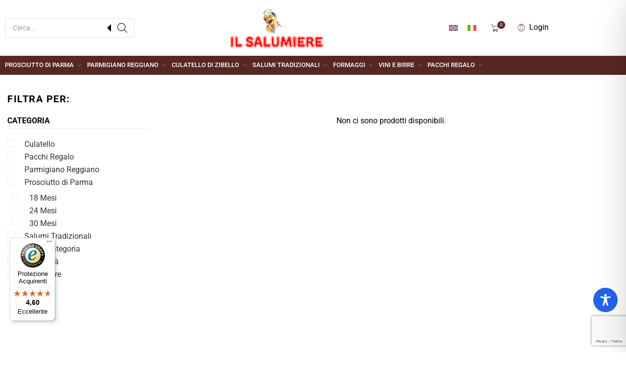

--- FILE ---
content_type: text/html; charset=utf-8
request_url: https://www.google.com/recaptcha/api2/anchor?ar=1&k=6LfB4aQpAAAAAC5SKeeDYPrs1JHRr2i-43PvwnFj&co=aHR0cHM6Ly9pbHNhbHVtaWVyZXBhcm1hLml0OjQ0Mw..&hl=en&v=PoyoqOPhxBO7pBk68S4YbpHZ&size=invisible&anchor-ms=20000&execute-ms=30000&cb=aqu6gtda7eun
body_size: 48500
content:
<!DOCTYPE HTML><html dir="ltr" lang="en"><head><meta http-equiv="Content-Type" content="text/html; charset=UTF-8">
<meta http-equiv="X-UA-Compatible" content="IE=edge">
<title>reCAPTCHA</title>
<style type="text/css">
/* cyrillic-ext */
@font-face {
  font-family: 'Roboto';
  font-style: normal;
  font-weight: 400;
  font-stretch: 100%;
  src: url(//fonts.gstatic.com/s/roboto/v48/KFO7CnqEu92Fr1ME7kSn66aGLdTylUAMa3GUBHMdazTgWw.woff2) format('woff2');
  unicode-range: U+0460-052F, U+1C80-1C8A, U+20B4, U+2DE0-2DFF, U+A640-A69F, U+FE2E-FE2F;
}
/* cyrillic */
@font-face {
  font-family: 'Roboto';
  font-style: normal;
  font-weight: 400;
  font-stretch: 100%;
  src: url(//fonts.gstatic.com/s/roboto/v48/KFO7CnqEu92Fr1ME7kSn66aGLdTylUAMa3iUBHMdazTgWw.woff2) format('woff2');
  unicode-range: U+0301, U+0400-045F, U+0490-0491, U+04B0-04B1, U+2116;
}
/* greek-ext */
@font-face {
  font-family: 'Roboto';
  font-style: normal;
  font-weight: 400;
  font-stretch: 100%;
  src: url(//fonts.gstatic.com/s/roboto/v48/KFO7CnqEu92Fr1ME7kSn66aGLdTylUAMa3CUBHMdazTgWw.woff2) format('woff2');
  unicode-range: U+1F00-1FFF;
}
/* greek */
@font-face {
  font-family: 'Roboto';
  font-style: normal;
  font-weight: 400;
  font-stretch: 100%;
  src: url(//fonts.gstatic.com/s/roboto/v48/KFO7CnqEu92Fr1ME7kSn66aGLdTylUAMa3-UBHMdazTgWw.woff2) format('woff2');
  unicode-range: U+0370-0377, U+037A-037F, U+0384-038A, U+038C, U+038E-03A1, U+03A3-03FF;
}
/* math */
@font-face {
  font-family: 'Roboto';
  font-style: normal;
  font-weight: 400;
  font-stretch: 100%;
  src: url(//fonts.gstatic.com/s/roboto/v48/KFO7CnqEu92Fr1ME7kSn66aGLdTylUAMawCUBHMdazTgWw.woff2) format('woff2');
  unicode-range: U+0302-0303, U+0305, U+0307-0308, U+0310, U+0312, U+0315, U+031A, U+0326-0327, U+032C, U+032F-0330, U+0332-0333, U+0338, U+033A, U+0346, U+034D, U+0391-03A1, U+03A3-03A9, U+03B1-03C9, U+03D1, U+03D5-03D6, U+03F0-03F1, U+03F4-03F5, U+2016-2017, U+2034-2038, U+203C, U+2040, U+2043, U+2047, U+2050, U+2057, U+205F, U+2070-2071, U+2074-208E, U+2090-209C, U+20D0-20DC, U+20E1, U+20E5-20EF, U+2100-2112, U+2114-2115, U+2117-2121, U+2123-214F, U+2190, U+2192, U+2194-21AE, U+21B0-21E5, U+21F1-21F2, U+21F4-2211, U+2213-2214, U+2216-22FF, U+2308-230B, U+2310, U+2319, U+231C-2321, U+2336-237A, U+237C, U+2395, U+239B-23B7, U+23D0, U+23DC-23E1, U+2474-2475, U+25AF, U+25B3, U+25B7, U+25BD, U+25C1, U+25CA, U+25CC, U+25FB, U+266D-266F, U+27C0-27FF, U+2900-2AFF, U+2B0E-2B11, U+2B30-2B4C, U+2BFE, U+3030, U+FF5B, U+FF5D, U+1D400-1D7FF, U+1EE00-1EEFF;
}
/* symbols */
@font-face {
  font-family: 'Roboto';
  font-style: normal;
  font-weight: 400;
  font-stretch: 100%;
  src: url(//fonts.gstatic.com/s/roboto/v48/KFO7CnqEu92Fr1ME7kSn66aGLdTylUAMaxKUBHMdazTgWw.woff2) format('woff2');
  unicode-range: U+0001-000C, U+000E-001F, U+007F-009F, U+20DD-20E0, U+20E2-20E4, U+2150-218F, U+2190, U+2192, U+2194-2199, U+21AF, U+21E6-21F0, U+21F3, U+2218-2219, U+2299, U+22C4-22C6, U+2300-243F, U+2440-244A, U+2460-24FF, U+25A0-27BF, U+2800-28FF, U+2921-2922, U+2981, U+29BF, U+29EB, U+2B00-2BFF, U+4DC0-4DFF, U+FFF9-FFFB, U+10140-1018E, U+10190-1019C, U+101A0, U+101D0-101FD, U+102E0-102FB, U+10E60-10E7E, U+1D2C0-1D2D3, U+1D2E0-1D37F, U+1F000-1F0FF, U+1F100-1F1AD, U+1F1E6-1F1FF, U+1F30D-1F30F, U+1F315, U+1F31C, U+1F31E, U+1F320-1F32C, U+1F336, U+1F378, U+1F37D, U+1F382, U+1F393-1F39F, U+1F3A7-1F3A8, U+1F3AC-1F3AF, U+1F3C2, U+1F3C4-1F3C6, U+1F3CA-1F3CE, U+1F3D4-1F3E0, U+1F3ED, U+1F3F1-1F3F3, U+1F3F5-1F3F7, U+1F408, U+1F415, U+1F41F, U+1F426, U+1F43F, U+1F441-1F442, U+1F444, U+1F446-1F449, U+1F44C-1F44E, U+1F453, U+1F46A, U+1F47D, U+1F4A3, U+1F4B0, U+1F4B3, U+1F4B9, U+1F4BB, U+1F4BF, U+1F4C8-1F4CB, U+1F4D6, U+1F4DA, U+1F4DF, U+1F4E3-1F4E6, U+1F4EA-1F4ED, U+1F4F7, U+1F4F9-1F4FB, U+1F4FD-1F4FE, U+1F503, U+1F507-1F50B, U+1F50D, U+1F512-1F513, U+1F53E-1F54A, U+1F54F-1F5FA, U+1F610, U+1F650-1F67F, U+1F687, U+1F68D, U+1F691, U+1F694, U+1F698, U+1F6AD, U+1F6B2, U+1F6B9-1F6BA, U+1F6BC, U+1F6C6-1F6CF, U+1F6D3-1F6D7, U+1F6E0-1F6EA, U+1F6F0-1F6F3, U+1F6F7-1F6FC, U+1F700-1F7FF, U+1F800-1F80B, U+1F810-1F847, U+1F850-1F859, U+1F860-1F887, U+1F890-1F8AD, U+1F8B0-1F8BB, U+1F8C0-1F8C1, U+1F900-1F90B, U+1F93B, U+1F946, U+1F984, U+1F996, U+1F9E9, U+1FA00-1FA6F, U+1FA70-1FA7C, U+1FA80-1FA89, U+1FA8F-1FAC6, U+1FACE-1FADC, U+1FADF-1FAE9, U+1FAF0-1FAF8, U+1FB00-1FBFF;
}
/* vietnamese */
@font-face {
  font-family: 'Roboto';
  font-style: normal;
  font-weight: 400;
  font-stretch: 100%;
  src: url(//fonts.gstatic.com/s/roboto/v48/KFO7CnqEu92Fr1ME7kSn66aGLdTylUAMa3OUBHMdazTgWw.woff2) format('woff2');
  unicode-range: U+0102-0103, U+0110-0111, U+0128-0129, U+0168-0169, U+01A0-01A1, U+01AF-01B0, U+0300-0301, U+0303-0304, U+0308-0309, U+0323, U+0329, U+1EA0-1EF9, U+20AB;
}
/* latin-ext */
@font-face {
  font-family: 'Roboto';
  font-style: normal;
  font-weight: 400;
  font-stretch: 100%;
  src: url(//fonts.gstatic.com/s/roboto/v48/KFO7CnqEu92Fr1ME7kSn66aGLdTylUAMa3KUBHMdazTgWw.woff2) format('woff2');
  unicode-range: U+0100-02BA, U+02BD-02C5, U+02C7-02CC, U+02CE-02D7, U+02DD-02FF, U+0304, U+0308, U+0329, U+1D00-1DBF, U+1E00-1E9F, U+1EF2-1EFF, U+2020, U+20A0-20AB, U+20AD-20C0, U+2113, U+2C60-2C7F, U+A720-A7FF;
}
/* latin */
@font-face {
  font-family: 'Roboto';
  font-style: normal;
  font-weight: 400;
  font-stretch: 100%;
  src: url(//fonts.gstatic.com/s/roboto/v48/KFO7CnqEu92Fr1ME7kSn66aGLdTylUAMa3yUBHMdazQ.woff2) format('woff2');
  unicode-range: U+0000-00FF, U+0131, U+0152-0153, U+02BB-02BC, U+02C6, U+02DA, U+02DC, U+0304, U+0308, U+0329, U+2000-206F, U+20AC, U+2122, U+2191, U+2193, U+2212, U+2215, U+FEFF, U+FFFD;
}
/* cyrillic-ext */
@font-face {
  font-family: 'Roboto';
  font-style: normal;
  font-weight: 500;
  font-stretch: 100%;
  src: url(//fonts.gstatic.com/s/roboto/v48/KFO7CnqEu92Fr1ME7kSn66aGLdTylUAMa3GUBHMdazTgWw.woff2) format('woff2');
  unicode-range: U+0460-052F, U+1C80-1C8A, U+20B4, U+2DE0-2DFF, U+A640-A69F, U+FE2E-FE2F;
}
/* cyrillic */
@font-face {
  font-family: 'Roboto';
  font-style: normal;
  font-weight: 500;
  font-stretch: 100%;
  src: url(//fonts.gstatic.com/s/roboto/v48/KFO7CnqEu92Fr1ME7kSn66aGLdTylUAMa3iUBHMdazTgWw.woff2) format('woff2');
  unicode-range: U+0301, U+0400-045F, U+0490-0491, U+04B0-04B1, U+2116;
}
/* greek-ext */
@font-face {
  font-family: 'Roboto';
  font-style: normal;
  font-weight: 500;
  font-stretch: 100%;
  src: url(//fonts.gstatic.com/s/roboto/v48/KFO7CnqEu92Fr1ME7kSn66aGLdTylUAMa3CUBHMdazTgWw.woff2) format('woff2');
  unicode-range: U+1F00-1FFF;
}
/* greek */
@font-face {
  font-family: 'Roboto';
  font-style: normal;
  font-weight: 500;
  font-stretch: 100%;
  src: url(//fonts.gstatic.com/s/roboto/v48/KFO7CnqEu92Fr1ME7kSn66aGLdTylUAMa3-UBHMdazTgWw.woff2) format('woff2');
  unicode-range: U+0370-0377, U+037A-037F, U+0384-038A, U+038C, U+038E-03A1, U+03A3-03FF;
}
/* math */
@font-face {
  font-family: 'Roboto';
  font-style: normal;
  font-weight: 500;
  font-stretch: 100%;
  src: url(//fonts.gstatic.com/s/roboto/v48/KFO7CnqEu92Fr1ME7kSn66aGLdTylUAMawCUBHMdazTgWw.woff2) format('woff2');
  unicode-range: U+0302-0303, U+0305, U+0307-0308, U+0310, U+0312, U+0315, U+031A, U+0326-0327, U+032C, U+032F-0330, U+0332-0333, U+0338, U+033A, U+0346, U+034D, U+0391-03A1, U+03A3-03A9, U+03B1-03C9, U+03D1, U+03D5-03D6, U+03F0-03F1, U+03F4-03F5, U+2016-2017, U+2034-2038, U+203C, U+2040, U+2043, U+2047, U+2050, U+2057, U+205F, U+2070-2071, U+2074-208E, U+2090-209C, U+20D0-20DC, U+20E1, U+20E5-20EF, U+2100-2112, U+2114-2115, U+2117-2121, U+2123-214F, U+2190, U+2192, U+2194-21AE, U+21B0-21E5, U+21F1-21F2, U+21F4-2211, U+2213-2214, U+2216-22FF, U+2308-230B, U+2310, U+2319, U+231C-2321, U+2336-237A, U+237C, U+2395, U+239B-23B7, U+23D0, U+23DC-23E1, U+2474-2475, U+25AF, U+25B3, U+25B7, U+25BD, U+25C1, U+25CA, U+25CC, U+25FB, U+266D-266F, U+27C0-27FF, U+2900-2AFF, U+2B0E-2B11, U+2B30-2B4C, U+2BFE, U+3030, U+FF5B, U+FF5D, U+1D400-1D7FF, U+1EE00-1EEFF;
}
/* symbols */
@font-face {
  font-family: 'Roboto';
  font-style: normal;
  font-weight: 500;
  font-stretch: 100%;
  src: url(//fonts.gstatic.com/s/roboto/v48/KFO7CnqEu92Fr1ME7kSn66aGLdTylUAMaxKUBHMdazTgWw.woff2) format('woff2');
  unicode-range: U+0001-000C, U+000E-001F, U+007F-009F, U+20DD-20E0, U+20E2-20E4, U+2150-218F, U+2190, U+2192, U+2194-2199, U+21AF, U+21E6-21F0, U+21F3, U+2218-2219, U+2299, U+22C4-22C6, U+2300-243F, U+2440-244A, U+2460-24FF, U+25A0-27BF, U+2800-28FF, U+2921-2922, U+2981, U+29BF, U+29EB, U+2B00-2BFF, U+4DC0-4DFF, U+FFF9-FFFB, U+10140-1018E, U+10190-1019C, U+101A0, U+101D0-101FD, U+102E0-102FB, U+10E60-10E7E, U+1D2C0-1D2D3, U+1D2E0-1D37F, U+1F000-1F0FF, U+1F100-1F1AD, U+1F1E6-1F1FF, U+1F30D-1F30F, U+1F315, U+1F31C, U+1F31E, U+1F320-1F32C, U+1F336, U+1F378, U+1F37D, U+1F382, U+1F393-1F39F, U+1F3A7-1F3A8, U+1F3AC-1F3AF, U+1F3C2, U+1F3C4-1F3C6, U+1F3CA-1F3CE, U+1F3D4-1F3E0, U+1F3ED, U+1F3F1-1F3F3, U+1F3F5-1F3F7, U+1F408, U+1F415, U+1F41F, U+1F426, U+1F43F, U+1F441-1F442, U+1F444, U+1F446-1F449, U+1F44C-1F44E, U+1F453, U+1F46A, U+1F47D, U+1F4A3, U+1F4B0, U+1F4B3, U+1F4B9, U+1F4BB, U+1F4BF, U+1F4C8-1F4CB, U+1F4D6, U+1F4DA, U+1F4DF, U+1F4E3-1F4E6, U+1F4EA-1F4ED, U+1F4F7, U+1F4F9-1F4FB, U+1F4FD-1F4FE, U+1F503, U+1F507-1F50B, U+1F50D, U+1F512-1F513, U+1F53E-1F54A, U+1F54F-1F5FA, U+1F610, U+1F650-1F67F, U+1F687, U+1F68D, U+1F691, U+1F694, U+1F698, U+1F6AD, U+1F6B2, U+1F6B9-1F6BA, U+1F6BC, U+1F6C6-1F6CF, U+1F6D3-1F6D7, U+1F6E0-1F6EA, U+1F6F0-1F6F3, U+1F6F7-1F6FC, U+1F700-1F7FF, U+1F800-1F80B, U+1F810-1F847, U+1F850-1F859, U+1F860-1F887, U+1F890-1F8AD, U+1F8B0-1F8BB, U+1F8C0-1F8C1, U+1F900-1F90B, U+1F93B, U+1F946, U+1F984, U+1F996, U+1F9E9, U+1FA00-1FA6F, U+1FA70-1FA7C, U+1FA80-1FA89, U+1FA8F-1FAC6, U+1FACE-1FADC, U+1FADF-1FAE9, U+1FAF0-1FAF8, U+1FB00-1FBFF;
}
/* vietnamese */
@font-face {
  font-family: 'Roboto';
  font-style: normal;
  font-weight: 500;
  font-stretch: 100%;
  src: url(//fonts.gstatic.com/s/roboto/v48/KFO7CnqEu92Fr1ME7kSn66aGLdTylUAMa3OUBHMdazTgWw.woff2) format('woff2');
  unicode-range: U+0102-0103, U+0110-0111, U+0128-0129, U+0168-0169, U+01A0-01A1, U+01AF-01B0, U+0300-0301, U+0303-0304, U+0308-0309, U+0323, U+0329, U+1EA0-1EF9, U+20AB;
}
/* latin-ext */
@font-face {
  font-family: 'Roboto';
  font-style: normal;
  font-weight: 500;
  font-stretch: 100%;
  src: url(//fonts.gstatic.com/s/roboto/v48/KFO7CnqEu92Fr1ME7kSn66aGLdTylUAMa3KUBHMdazTgWw.woff2) format('woff2');
  unicode-range: U+0100-02BA, U+02BD-02C5, U+02C7-02CC, U+02CE-02D7, U+02DD-02FF, U+0304, U+0308, U+0329, U+1D00-1DBF, U+1E00-1E9F, U+1EF2-1EFF, U+2020, U+20A0-20AB, U+20AD-20C0, U+2113, U+2C60-2C7F, U+A720-A7FF;
}
/* latin */
@font-face {
  font-family: 'Roboto';
  font-style: normal;
  font-weight: 500;
  font-stretch: 100%;
  src: url(//fonts.gstatic.com/s/roboto/v48/KFO7CnqEu92Fr1ME7kSn66aGLdTylUAMa3yUBHMdazQ.woff2) format('woff2');
  unicode-range: U+0000-00FF, U+0131, U+0152-0153, U+02BB-02BC, U+02C6, U+02DA, U+02DC, U+0304, U+0308, U+0329, U+2000-206F, U+20AC, U+2122, U+2191, U+2193, U+2212, U+2215, U+FEFF, U+FFFD;
}
/* cyrillic-ext */
@font-face {
  font-family: 'Roboto';
  font-style: normal;
  font-weight: 900;
  font-stretch: 100%;
  src: url(//fonts.gstatic.com/s/roboto/v48/KFO7CnqEu92Fr1ME7kSn66aGLdTylUAMa3GUBHMdazTgWw.woff2) format('woff2');
  unicode-range: U+0460-052F, U+1C80-1C8A, U+20B4, U+2DE0-2DFF, U+A640-A69F, U+FE2E-FE2F;
}
/* cyrillic */
@font-face {
  font-family: 'Roboto';
  font-style: normal;
  font-weight: 900;
  font-stretch: 100%;
  src: url(//fonts.gstatic.com/s/roboto/v48/KFO7CnqEu92Fr1ME7kSn66aGLdTylUAMa3iUBHMdazTgWw.woff2) format('woff2');
  unicode-range: U+0301, U+0400-045F, U+0490-0491, U+04B0-04B1, U+2116;
}
/* greek-ext */
@font-face {
  font-family: 'Roboto';
  font-style: normal;
  font-weight: 900;
  font-stretch: 100%;
  src: url(//fonts.gstatic.com/s/roboto/v48/KFO7CnqEu92Fr1ME7kSn66aGLdTylUAMa3CUBHMdazTgWw.woff2) format('woff2');
  unicode-range: U+1F00-1FFF;
}
/* greek */
@font-face {
  font-family: 'Roboto';
  font-style: normal;
  font-weight: 900;
  font-stretch: 100%;
  src: url(//fonts.gstatic.com/s/roboto/v48/KFO7CnqEu92Fr1ME7kSn66aGLdTylUAMa3-UBHMdazTgWw.woff2) format('woff2');
  unicode-range: U+0370-0377, U+037A-037F, U+0384-038A, U+038C, U+038E-03A1, U+03A3-03FF;
}
/* math */
@font-face {
  font-family: 'Roboto';
  font-style: normal;
  font-weight: 900;
  font-stretch: 100%;
  src: url(//fonts.gstatic.com/s/roboto/v48/KFO7CnqEu92Fr1ME7kSn66aGLdTylUAMawCUBHMdazTgWw.woff2) format('woff2');
  unicode-range: U+0302-0303, U+0305, U+0307-0308, U+0310, U+0312, U+0315, U+031A, U+0326-0327, U+032C, U+032F-0330, U+0332-0333, U+0338, U+033A, U+0346, U+034D, U+0391-03A1, U+03A3-03A9, U+03B1-03C9, U+03D1, U+03D5-03D6, U+03F0-03F1, U+03F4-03F5, U+2016-2017, U+2034-2038, U+203C, U+2040, U+2043, U+2047, U+2050, U+2057, U+205F, U+2070-2071, U+2074-208E, U+2090-209C, U+20D0-20DC, U+20E1, U+20E5-20EF, U+2100-2112, U+2114-2115, U+2117-2121, U+2123-214F, U+2190, U+2192, U+2194-21AE, U+21B0-21E5, U+21F1-21F2, U+21F4-2211, U+2213-2214, U+2216-22FF, U+2308-230B, U+2310, U+2319, U+231C-2321, U+2336-237A, U+237C, U+2395, U+239B-23B7, U+23D0, U+23DC-23E1, U+2474-2475, U+25AF, U+25B3, U+25B7, U+25BD, U+25C1, U+25CA, U+25CC, U+25FB, U+266D-266F, U+27C0-27FF, U+2900-2AFF, U+2B0E-2B11, U+2B30-2B4C, U+2BFE, U+3030, U+FF5B, U+FF5D, U+1D400-1D7FF, U+1EE00-1EEFF;
}
/* symbols */
@font-face {
  font-family: 'Roboto';
  font-style: normal;
  font-weight: 900;
  font-stretch: 100%;
  src: url(//fonts.gstatic.com/s/roboto/v48/KFO7CnqEu92Fr1ME7kSn66aGLdTylUAMaxKUBHMdazTgWw.woff2) format('woff2');
  unicode-range: U+0001-000C, U+000E-001F, U+007F-009F, U+20DD-20E0, U+20E2-20E4, U+2150-218F, U+2190, U+2192, U+2194-2199, U+21AF, U+21E6-21F0, U+21F3, U+2218-2219, U+2299, U+22C4-22C6, U+2300-243F, U+2440-244A, U+2460-24FF, U+25A0-27BF, U+2800-28FF, U+2921-2922, U+2981, U+29BF, U+29EB, U+2B00-2BFF, U+4DC0-4DFF, U+FFF9-FFFB, U+10140-1018E, U+10190-1019C, U+101A0, U+101D0-101FD, U+102E0-102FB, U+10E60-10E7E, U+1D2C0-1D2D3, U+1D2E0-1D37F, U+1F000-1F0FF, U+1F100-1F1AD, U+1F1E6-1F1FF, U+1F30D-1F30F, U+1F315, U+1F31C, U+1F31E, U+1F320-1F32C, U+1F336, U+1F378, U+1F37D, U+1F382, U+1F393-1F39F, U+1F3A7-1F3A8, U+1F3AC-1F3AF, U+1F3C2, U+1F3C4-1F3C6, U+1F3CA-1F3CE, U+1F3D4-1F3E0, U+1F3ED, U+1F3F1-1F3F3, U+1F3F5-1F3F7, U+1F408, U+1F415, U+1F41F, U+1F426, U+1F43F, U+1F441-1F442, U+1F444, U+1F446-1F449, U+1F44C-1F44E, U+1F453, U+1F46A, U+1F47D, U+1F4A3, U+1F4B0, U+1F4B3, U+1F4B9, U+1F4BB, U+1F4BF, U+1F4C8-1F4CB, U+1F4D6, U+1F4DA, U+1F4DF, U+1F4E3-1F4E6, U+1F4EA-1F4ED, U+1F4F7, U+1F4F9-1F4FB, U+1F4FD-1F4FE, U+1F503, U+1F507-1F50B, U+1F50D, U+1F512-1F513, U+1F53E-1F54A, U+1F54F-1F5FA, U+1F610, U+1F650-1F67F, U+1F687, U+1F68D, U+1F691, U+1F694, U+1F698, U+1F6AD, U+1F6B2, U+1F6B9-1F6BA, U+1F6BC, U+1F6C6-1F6CF, U+1F6D3-1F6D7, U+1F6E0-1F6EA, U+1F6F0-1F6F3, U+1F6F7-1F6FC, U+1F700-1F7FF, U+1F800-1F80B, U+1F810-1F847, U+1F850-1F859, U+1F860-1F887, U+1F890-1F8AD, U+1F8B0-1F8BB, U+1F8C0-1F8C1, U+1F900-1F90B, U+1F93B, U+1F946, U+1F984, U+1F996, U+1F9E9, U+1FA00-1FA6F, U+1FA70-1FA7C, U+1FA80-1FA89, U+1FA8F-1FAC6, U+1FACE-1FADC, U+1FADF-1FAE9, U+1FAF0-1FAF8, U+1FB00-1FBFF;
}
/* vietnamese */
@font-face {
  font-family: 'Roboto';
  font-style: normal;
  font-weight: 900;
  font-stretch: 100%;
  src: url(//fonts.gstatic.com/s/roboto/v48/KFO7CnqEu92Fr1ME7kSn66aGLdTylUAMa3OUBHMdazTgWw.woff2) format('woff2');
  unicode-range: U+0102-0103, U+0110-0111, U+0128-0129, U+0168-0169, U+01A0-01A1, U+01AF-01B0, U+0300-0301, U+0303-0304, U+0308-0309, U+0323, U+0329, U+1EA0-1EF9, U+20AB;
}
/* latin-ext */
@font-face {
  font-family: 'Roboto';
  font-style: normal;
  font-weight: 900;
  font-stretch: 100%;
  src: url(//fonts.gstatic.com/s/roboto/v48/KFO7CnqEu92Fr1ME7kSn66aGLdTylUAMa3KUBHMdazTgWw.woff2) format('woff2');
  unicode-range: U+0100-02BA, U+02BD-02C5, U+02C7-02CC, U+02CE-02D7, U+02DD-02FF, U+0304, U+0308, U+0329, U+1D00-1DBF, U+1E00-1E9F, U+1EF2-1EFF, U+2020, U+20A0-20AB, U+20AD-20C0, U+2113, U+2C60-2C7F, U+A720-A7FF;
}
/* latin */
@font-face {
  font-family: 'Roboto';
  font-style: normal;
  font-weight: 900;
  font-stretch: 100%;
  src: url(//fonts.gstatic.com/s/roboto/v48/KFO7CnqEu92Fr1ME7kSn66aGLdTylUAMa3yUBHMdazQ.woff2) format('woff2');
  unicode-range: U+0000-00FF, U+0131, U+0152-0153, U+02BB-02BC, U+02C6, U+02DA, U+02DC, U+0304, U+0308, U+0329, U+2000-206F, U+20AC, U+2122, U+2191, U+2193, U+2212, U+2215, U+FEFF, U+FFFD;
}

</style>
<link rel="stylesheet" type="text/css" href="https://www.gstatic.com/recaptcha/releases/PoyoqOPhxBO7pBk68S4YbpHZ/styles__ltr.css">
<script nonce="MOqZvzo0kE5BRoDxhQWbag" type="text/javascript">window['__recaptcha_api'] = 'https://www.google.com/recaptcha/api2/';</script>
<script type="text/javascript" src="https://www.gstatic.com/recaptcha/releases/PoyoqOPhxBO7pBk68S4YbpHZ/recaptcha__en.js" nonce="MOqZvzo0kE5BRoDxhQWbag">
      
    </script></head>
<body><div id="rc-anchor-alert" class="rc-anchor-alert"></div>
<input type="hidden" id="recaptcha-token" value="[base64]">
<script type="text/javascript" nonce="MOqZvzo0kE5BRoDxhQWbag">
      recaptcha.anchor.Main.init("[\x22ainput\x22,[\x22bgdata\x22,\x22\x22,\[base64]/[base64]/[base64]/[base64]/[base64]/UltsKytdPUU6KEU8MjA0OD9SW2wrK109RT4+NnwxOTI6KChFJjY0NTEyKT09NTUyOTYmJk0rMTxjLmxlbmd0aCYmKGMuY2hhckNvZGVBdChNKzEpJjY0NTEyKT09NTYzMjA/[base64]/[base64]/[base64]/[base64]/[base64]/[base64]/[base64]\x22,\[base64]\\u003d\x22,\x22XH7Dr8OuV8Orw7nCmGAGJAbDixXDl8Kfw77ChMOXwqHDhTk+w5DDrX7Cl8Okw7wSwrjCoSVKSsKPGsKIw7nCrMOdPxPCvFNHw5TCtcOpwoNFw4zDsl3DkcKgYSkFIgQ6aDsbWcKmw5jCiWVKZsOww4suDsKpblbCocO9wpDCnsOFwo1sAnIdNWo/cgZ0WMOew4w+BA/Cm8OBBcO4w7QJcHLDvhfCm1DCocKxwoDDlHN/VGMtw4dpFgzDjQtYwpc+F8KVw7nDhUTCs8OXw7FlwrLCncK3QsKOS1XCgsO3w4PDm8OgWsOQw6PCkcKGw7cXwrQywo9xwo/Ct8Osw4kXwrjDjcKbw57CmR5aFsOZaMOgT1fDjncCw4bCimQlw6TDqTdgwr0iw7jCvwzDjnhUNMKUwqpKP8OmHsKxOcKbwqgiw73CigrCr8O8ElQyNgHDkUvClhp0wqRzScOzFF5Rc8O8wrzCrn5QwoNowqfCkDhew6TDvVAFYhPClMOXwpw0Y8OYw57Ci8O7wpxPJV/DqH8dJnIdCcOeBXNWbWDCssOPeC1obm5jw4XCrcOJwofCuMOrcH0ILsKrwoI6wpY+w73Di8KsATzDpRFQXcOdUDLCp8KYLjjDsMONLsKOw7NMwpLDugPDgl/CvCbCknHCrG3DosK8ATUSw4NHw74YAsK+UcKSNxNEJBzCvRXDkRnDvkzDvGbDu8KpwoFfwrbCoMKtHHfDpirCm8KnIzTCm3nDjMKtw7klLMKBEHE5w4PCgFrDlwzDrcKJWcOhwqfDmAUGTnHCsjPDi0LCnjIAWSDChcOmwr4Rw5TDrMKEfQ/CsQhkKmTDrsK4woLDpkTDlsOFETPDp8OSDFxPw5VCw6jDr8KMYU3ClsO3OxoqQcKqBSfDgBXDmcOQD23CvTMqAcKtwonCmMK0TsOMw5/CugpNwqNgwr9TDSvCsMO3M8KlwrlpIEZDGytqGcK5GChweD/DsQJ9AhxwwrDCrSHCssK0w4zDksOww6odLAjCosKCw5EibiPDmsOgXAl6wr4WZGpIJMOpw5jDvsKZw4FAw5M9XSzCvE5MFMK4w5dEa8Kdw6oAwqB+RMKOwqASAx80w4NgdsKtw7Bkwo/CqMK4CE7CmsK1fjsrw5Q8w71PeQfCrMObO13DqQgdLCw+XTYIwoJmVCTDuDDDjcKxAxBpFMK9A8KmwqV3axjDkH/CpkYvw6MUTmLDkcOswrDDvjzDqsOuYcOuw50jCjVsDg3DmhhMwqfDqsOwLyfDsMKoGBR2GMOew6HDpMKdw7HCmB7Ck8OAN1/Co8Kiw5wYwofCkA3CkMOjLcO5w4YGH3EWwrPCsQhGTzXDkAwfXAAew4YHw7XDkcOSw5EUHAJlbhwMwqvDrn/ChmUyGMK/LBrDrMOfVibDnATDoMK8SjJoe8Knw7XDqmg3w5rCvMOVWsOkw7fCr8OSw61dwqfDv8KidC3CinJqwoXDksOtw7UwVC7Dq8KHXMK3w70nI8Okw7/DtsOEw6XCkcOvM8Opwr/DtMKnQg4leg4aHDEjwqMXYjJOXVwEAMKaA8KeekjDosOpNBACw5HDpRnCkMKHPsO9UcO6woPCtU8DdQJyw4xiEsKIw7gDA8Ogw5nDnn/CqAEUw5rDv0p5w5VMBnFYw7jCncOrImnDqsKaCMOVW8KHRcO0w4vCt1bDv8KRPMOEC2rDpRLCssK0wrzCrRZ5WsO6wq9dAFoSUkzCtksRTMKkw5lCwpkCPXjCulTCiVolwrtgw73DosOmwp/Dj8OuOhIZw4UCacKda0UnPTHCvlJpViR4wr4XQ2RhVn5OZwhLASI/w4U3I2DCh8O4fMORwr/DlCDDmcOQQ8OiWi8owqbDqcKvdC0RwpIbQcKgw4LCsifDvcKMWyTCqcKbw7DDt8Oyw4UVwrLCvsOqaz85w7LCnXXCoinCon8FaDsGRCY1wrzCr8OgwqYPw4nCtsK4dl/DnsKQRSXClFDDiCvDsiBcw4YNw6LCqDRqw4rCtz1LBEjDpgYZQQ/DmDwnw7zCmcOREMOfwqbCm8K7PsKQfcKWw6hRw5Z7w6zCqifCrk87w5jCjU1rwqzCqiTDocOrPsOhRlloB8OGPD0Kwq/CmMOVw4RjacOxfVLCmmDDiRHDh8OME0xpLsO7wpbCgF7CtsOzwrLChHhNdDzCvsOXw7XDiMOCwrTCt0x2wpnDscKswrRdw6d0w7ApHgwBw4jDlsOTD0TDq8KhBRHDrRnDh8OLGl5Iw5kEwpZaw45kw5DDqyQIw4EMdcOww6AswqbDlhtVYsOpwr/[base64]/Co8KLambDpgM5w6MXTsKzc8OXPsKHwrcZwozCmDdTw6gUw4ksw4kBwrpsYsK7NVlewolywoZ/KxDCoMOCw5rCpFwiw4pEWsO6w7/DmsKBdxtJw5vCnG/CjyTDgcKNazIBwp/ClUImw6rCkz1dYHbDk8OQw5klwpnCl8KOwrgjw5NHC8Ofw6TDiX/CnsKsw7nChcO3wqgYw682FWLDlAd6w5NFw59IWiPCvxYZO8OZchUNbS3DuMKhwpvCuiLCssKRw4YHR8KyG8O/wpAPw6jCmcKcN8KMwrgLw4k2wotfSHLDrT1uwpEPw40Tw6rDq8KiBcO6wprDhBp7w61/YMO5XX3Ctzhkw4VqCmtkw6nCqnUWdMK7ccO9UcKCI8KrN2TChgrDpsOAPcKGChrCrFTDucKzCsOZw5NORsKOfcK0w5nDvsOQwpYfacOswovDoj/[base64]/CmMOIf8OjwoMjKCIlGcKUDFfClz1LwrLDosOwGWXCvETCucOMI8KyfcKPe8OCwovCqHs/w7k+wr7Dr3DCg8K/CsOowpHDu8OUw5wOwrtfw4QzAzTCssKuM8KTH8OUA2XDg1rDrcKOw7fDsXo/wphbwpHDicOiwqlewo3CmcKbV8KFe8KjMsKJbi7DugZfw5XDg2VSCjHDoMKyBTxjBsKcJsKWw68yZnHDscKEHcO1ShbDtF3Ch8Kzw53DpGV+woktwp9aw4LDpS3Cq8ODGhAhwp83wqzDjMKQwqLCp8O3wql7wqDDk8Kzw7DDg8K3w6jDqR/Ckk5BKyolw7bDtsOtw4g2QnA5RTfDoiEjNcKow7sFw6rDncKKw4PCucOhw6wzw4gcEsOVwp4dw5VvecOtwo7CqknCiMKYw7nCucOeVMKlf8OWwpllCMONQcOzXybCvMKCw7DCvz3CvMK8w5Anwq/[base64]/DjcK1JsK9OcO1wrvCnsOWEXvCnRjDtGzClcONw6ZdBRVcXMOiwrIVc8K5wrbDpcKbUXbDusKIYMKLwq/Dq8KQTMKvahMoUXXCusOTXMO4fXxqwo7CnBkDY8OzGg9gwq3Dq8OqaETCh8Ksw7RrY8KQbcOMwpNMw7c9fMOnw5oREBhDKyFQcnnCr8K3EMKOH1nDusKwDsKESFolwrPCucOGacOMZyrDpcOywoMeVMKAwqVYwpsSDCFxG8K7K1nCox/[base64]/CvETDkEMUIMKQNGDCjXBbwr52I2jDvDvCgWPCjiXDmMKaw7XDicOLwpLCuQTDsWPDicKcwqV0L8KVw6Q3w7TCrF5Lwp0JPDfDvn/DlcKIwr4LD2bCqRvDmMKUUkLDtVYbHXwhwogNV8KYw6LCucOLY8KKOgtbZVggwphOw6PCuMOmJ1M0XMKvw4YJw4R2e0EWLljDt8K0agMOURzDpsOHw4/Dg0nChMOFdFpnVxLDrcOXADTCmsOaw6rDvAjCti4EOsKKwph3wozDi3wiwrHDg1wyNMK7w7VXw5trw5VZBsKbbcKgBMOCZcK/w7gHwpkpwosgd8O9JMOcC8KVw5jCksKuwp7DjR1Xw6fDtkA2D8OdCcKTYMKQdMO2EjhRZsOVwojDrcOHwp3Cp8K1SFhleMKGc21xwo3CpcKNwpPDmsO/[base64]/DhlLCrxDCkHLCmHTCpyADCcKvdMKfwqXDpMKEwpjDpCvDiUvChGDDicKkw5kvGT/[base64]/CmsKWb8K3w4zDuSJQFQbDqxvCoMK/XsKLVcOdKD92w40awonDj18BwrjDuWBLFcO1RkDCjMODD8O7TmFEPsO8w7wdw5cxw5fDhh3Dgy1qw58RQADCncOGw6jDksOxwp5ucnkIwrw1w4/DvcOBw4F+wo5jwo/[base64]/wpjCisOkw7vCscKHw43CkcKJwrVBeUs2wpDDmGDCh35TdcKmfsKiw57CucKdw5YWwpDCtcOew5FBSHZ9BzEPwrQWw4/ChcObRMKMQhTCj8Kmw4TDrcOJZsKmR8OQNsOxYcKMZFbDpyjCpVDDi0vCksOIaSvDhkrDjcKCw4E2w4/CiQ1zwozDg8OgeMKZQlVTXn00w5khb8Kvwr7DkFUFMMKvwrB3w7I+PSnCi1FnWGQfEjnCgkNlXALDsCjDm3pCw4rDkmh5w43Cj8KQdVVawrzDpsKUw5VPw6VNw59uXMOXwo7Cq3zDjGnDv3l9w5HCij/Dv8KiwocPwoowRcKlw67Ck8OAwoNyw4kbwoTDkTHCmDNgbRvCtsO7w7/[base64]/YDTDoG94w4TDrQR/w4dyGFrCiMKvwrzDm8OgV1bCpwzCmsK9EMO0Y0QnwrzDtcOyw5/CrGkjAsOxdMOzwpvCgzDCuzrDsWnCmj3Cih5/DsKib0R5JREVwpRMcMONw6k+U8KcbBYhc2zDggDCs8K8NVvCvQoEDcKqFnDDjcOhEWzCr8O5a8OGDl0WwrTDhcKnemzCicKvbR7DkWc2w4B4wo5Sw4cfwpwhw4wHPkvCoEDDmMOKWj4wIQ3Cn8KrwoZrM3/CvsK4bCXCjWrDvsKqN8KsA8O0IcOJwq1kw7XDs3rCogLDtlwDw7zCscKnDAwxw7hsY8KQaMOqw5ssQsOWDxt7YWNawqoTFADChSXCv8OyclLDpcOnw4HDt8KFNR0+wqbCjsOkw4DCtkbCliAhfRhBC8KGIMO/[base64]/Dn0dAw57Cj8O1w5RhQhs6G8OYwqLDh8OOcsKRw6RawqMGYMOxwqwrYsK0TG5/K2JrwqbCtcONwo3CqcOgCTAEwoUDaMKzQQ/[base64]/YS3DtMOsGSZFw7EVXTVHacOmDsKmNWTDuDQcHE/CjXFGw61lIXjDtsOjL8K8wpvCknLChsOAw73CoMK9FTo2wqPCkMOxw7l5wrgqW8KWNMO0McOiw6Qrw7fDvgHDr8KxBwjCkzbCgcOtR0bDr8K2SMKtw7fCq8K/w6wowql9SEjDlcOZZT0ewprCujDCkHvCn14bGHJZwo/DuAoeckrCjHjDiMOvWAhXw7ZVEgg6XcOUGcODZwTCiFvDisKyw4IjwoBGVVFuwrYCw6TDpRjCjXtBLcKVeiI3wrEWSMK/HMOfw6TCtzMSwpNMw4DCi1fDjmfDqcOiP3jDliLCj3RMw70Lfi7DicKJwowtEMOow4DDlXXDqlPCgh9ocMOYc8OvUcO6GGQPVWFCwpMbwpDDjC4PFcOewp/DpMKgwpY+c8OMEcKnwrMPwpUeCsKHwrjCnDPCvxnCsMObbA/DrsK4O8KGwofDtEIZJXvDkGrCnsO2w5RaFsOYKcKowpNKw5p3RWLCqsK6HcKiMSd2wqTDoxRmw51/[base64]/CkgDDsMOxA8OyCy/Dp8OeXDrCrsKhw55ZwpPDisOTwrcnDxXDjsKoT2Y2w7DDlyZ0w4DDnzB1dm0Gw61Jwr5oMsO9I13DmFPChcOTwo7Cog1hw7TDmMKBw6zCosOebMOdenXCm8K4wrHCscO/[base64]/[base64]/w6JywplIYsKDBnjCkl/[base64]/CmsOew7vCg2vCiGFkTU44w4rCkzQLw4NLDsKjwoBMTMOuGzJ2RVgEfMK+wrrCigMXBMKbwoI5ZsOoGcK6wrTDpmpyw4LCscKfwpZhw5Iee8OkwqLCmgbCrcKVwpHDiMO+ZMKBdgvDvQ/DhBPDtsKaw5vCj8Okw4RuwosGw7HCsWzCvsOrwqTCq3HDocKsCWsQwroTw69FWcOqwrg8WsK2w5nDiTbDtFfDjxANw41qwozDjTPDlcKRXcO/woXCtsKSw4A7NxjDjCEYwq8twox4wq5vw7l9CcK5Gl/[base64]/OyfCjsO6wq3CiMOyBcOsw7kawo1gJhpNMXhVwr/[base64]/Cr0LDrx7DmMKIwolVfcK4MMKvQyrCjMKvCMKpw69WwpzDqQpswq1YK2bDiUxfw4ITDSFCRmDCjsKwwrzDlMO8fS0EwrnCqUs0e8OyG093w4BpwpLCoEHCuVnDsELCvcOuwrALw7BKwqDCj8O+ZcKMXDzCscKIwpUGw55uw5VWw6llw5Uuw49Yw7Z+H1B/[base64]/Di8KIMMOGfVrCuQLCrAzDnWbDlMKRw7DDn8OBw6JSEcOVfQ1zbAkBHwfCk0rCpi/Cj3vDrH8BXMKVHsKcwpnChjjDpzjDo8KTWybDpMKAD8OgwpbDq8KQVcOHE8KEw6U1GUMgw4nDmWfDqsK8w7/Cl27Cq3bDknBdw67CrcOuwpA8UsK1w4PDoxjDv8ORPSbDtcOOwro5ajJfDsOwPk1nw51sYcO8wpbDvsKkcsK1w57DgsOKwpPCuipwwpFiwpkZw7fCksO7Q1jCsnPCjcKSTQs6wr9vwq1cOMKlexclwpPCosKbw5c6fVsGB8OzbcKYVMK/[base64]/ccOcwoLClcKNESR0DXTDhsONfMKFCmMsUDzDuMOWE0d1NGcIwq9Hw6EiWMO7wqpHw5XDrwhASE3CscOhw7UGwr0gOAJHw4TDjsKMS8K1TAfDpcOowonDmcOxw77DoMKEwo/[base64]/UMKOwqjDrXHDtMK+wovDkcKywpB7bA/Cl19RwoUrEcO/woPCk15zXGbCrcO8E8OCLiwBw77CqHXCs0Udwqd4w5DCs8OhZQ8tH2xbTsOJfsK/[base64]/DvsK0ehvDk8KQQxrCrsOofXfCojgyCMKxVMONwqLCt8KZw57CmlrDg8KbwqFAX8OdwqdWwr/CmFnDtSzDncK9MCTCmDzCocOdLUbDrsOZw7vChm5DLMOYLxDCmcKyGsKOYcKQw4BDwoQvwoTDjMK0w5vChsOJwpwmw4zDisKqwpPDmDTCp0V2XzxUU2lTw45hesOjwq14w7vDklAHUH3DiWlXwqYRwrw6w6LDoQzDmncmw5fDrGNnwoPDtRzDvVMZwrd0w6wuw5QzXy/CisK3WcK7woDCjcOdw59TwrdKNSJZV2teWg/ChScyR8Kew57CuQUOCyTDiXE7WsK2wrHDssKVY8KSw5Blw7d/wqjDjTw+w4JYD09uV34LN8OlN8O6wpZQwp/Cu8K/wopZLcKKwoBFVMOowo4ufDtZw6w5w5zChsO4LcOLw67DpsOgw7vDj8OtYUotFz3Chyh7M8OzwpPDhijDqjfDkh/CvcO2wqUxEjjDrmrCqcKwZsODwoAQw4Ikw4HCjcKfwqxWWAXCrRB5cTkawpLDmsK+VMOIwpTCrX9UwqoUGxTDl8O4AMOdMcKrRMKsw5DCnkd5w4/CisKNwqpqwqLCpmvDqMKfKsOWw5Vvw7LCt3DCh2JzawzCgMKnw4JVQmvCpWPDlcKLUWvDjToxET7CqSDDscKew6YZHxFJFsKqw6XCk2IBwonCqMO6w5wiwpFCw7kyw680DsK9wpbCtcKEw7YpOVdla8KSK23Cr8K3UcKqw7UfwpMow4lWGmR/wp3DssOTwrvDtgklwoVzw4RLwrwgw47Cgm7CplLDqsKLQg3CssOVf3HClsKVMXHCt8O6bn5yJXx9w6nDpB0Bwroow6hrw5AIw75XMjrCins5ScODw7zCtcKVYMKtDh/DvF4Aw5guwozCocO4Rm1mw7/ChMKZBGrDlMKpw6nCv27DlsK4wowIOcKSw4BgeyjDsMKGw4TDjTvCk3HDi8OqCCbCmMO4bCXDh8KxwppmwqzCgHRwwobCm2bDiD/CgMOYw5PDo0wYwrjDo8K0w7TCgUHCmsK1wr7DssO9L8OPHydFR8ONVlUGKFB+w6hHw67DjivCg1DDkMO1FSTDqUnCtcOANcO+wrDCuMOQwrIEw63DiQvCj25gFWElw4/[base64]/DkBHDqi0jPg1/wpEtQsKcw7HDsVXDmcO7wqXDkhMxN8OdQ8K2K37DvTHCljUcPw/DsXt4NsOhLQ3DmcO5wokWOGbCjXjDq3fCm8K2MMKeI8KHw6zCqcOHwoAFIERnwpvDqMOeJsOXBTQHw6I/w4HDllMGw4vDncKzw7HCvcO8w4VUFBpDHMOLRcKcw7XCu8OPKTnDgsKUw74qLcOdwpZTw6l/w7HCicOKa8KUHGd0WsKDRTrCn8K2AmBhwq45wqpIa8OSXcKrYglWw580w6PCtcK8Ri/DlsKbwr/Dun0ED8OfMDEOLMOeFzvCjcKjJcKrTMKJA3fCrivCqMKNQVExSAREwoE8bB5Mw5rCnivClwHDkU3CtlhrCMOgAHMpw6A2wo/Dr8KawpjDnsKJZRd5w5DDvAZ4w5E0RhsceDLChTjCunHCtcKQwoEhw5/DlcOzw75CATUSV8O6w5/CsyvDq0jCssOGJcKowr7CiV7Co8KGesKSw4oyQTkKUMKYwrZOCznDj8OONMKdw6rDnmISXADCpGQbwrpFwq/[base64]/DkCzDhcOQY1A5w6h7wqTCgB/CoxDCgRjCi8OSwqjCisKVIsOBw5VsFMO5w4gIw6pjScKzTB/ClTB8wqLDmsKxwrDDqH3CqwvCtQtEbcOYasKvVD3Dj8KSwpJyw4QMBBLCnCjDoMKYwojChsOZwr/[base64]/Cp2DDpcKnFA/DqMOoA8Kpw4DDglFuJ3PCu8OIY1/CpSxiw6nDjcKbU3jDkcO2wokGwqQpYMKnKcKQenXCnk/ChCZXwoVQZFfCh8Kvw5fCg8OPw6XCh8O/w6cDwq96wqLCucKqwpPCr8OAwpkOw7HDhRHDhUJ7w5bDqMKPw4vDhsOXwq/DnsKwL0/[base64]/[base64]/CvsKmKDnCksKcwpAyw4XDvX9lw6cEH8K5XMOtwq/CpMKIfl9ow73DulULTmElQMK5w4RRXsOrwobCr2/DqxBadsOIBDnCv8OkwpTDrsKowrzDpl54IQcqcDZ5A8Kww4daTHjDr8KQH8ObfjvCkhjCiRbCj8Oyw5LCrCnDqcK7w6TCtMO8PsODJMOmHE7CqHwfPcK4w4LDqsKywoPDoMKnw6Jqwptdw7XDp8KdSMK+wr/CnB/CpMKndX3DgcOgwpo/aB3DpsKCAsOwG8Odw6XDvMKpaFHDvFjChsKSwooHwphxwohjRB54KSNZw4fCiRLDsC1cYgxWw4QNdyIzP8OYZGZ1w7h3MiA3w7AMbsKebcK0TzXDlWfDh8KMw6fDv0HClMOFBj4yN2bCl8K5w5DDrMKLQsORKsO3w6/[base64]/woHDgyhCw6tXwqbCrzxvd8OAwpXDrcOYcMOKwr7DmMKcY8KqwqnCmTJVZG8CWCPCpcO7wrZEF8O8EzNUw6/Duz/[base64]/DvMKjfVrCpDXCrW4XakhUX8Oqw6XCpmFyNknDg8O2EsKFLsOTSzM0bRkRHivDk3PCjcKwworChcKawrR6w6PDnhvCvBjDrjTChcO3w6rCusOXwr42wqwAKw1qdBB/woPDmFvDuT3DkCLCgMK2ZANlUk83wrkqwoNvf8Kow7B/Zl/Cr8Kxw47CrMKbM8OqaMKDw4zCuMK0woTDlmDCuMO5w6vDucKdLmkwwpTCiMOzwpzDnDd/[base64]/[base64]/HDVWIEvDgDLDmsKNw714wrrDjMKTHMKUwoB3w7XDlXLCkgjDnggvSVJpLcOGG1RswrTCkVpGCMOqw5whWXzDvSQTw7kSw7FaHCTDrBwVw5LDk8K6wod2DsKLw6QLax/DqiRAKAN3wojCl8KVblUzw4nDvcKawqHCgMOII8KHw4vDr8OJw5lbw5/Ci8OSw6oEwpzDpcK0w6XChRRIw6/CvErCmsKOKxrCowLDi03CgT5BEsOpPFvDkw9vw4FIw7B8wo3Dizodwpp8worDhMKQw6Ubwo3Dt8KsNTZzP8KjdsOCR8KBwrvChQTCk3fDgjkTwqbDsXzDiE0CVcKAw7/[base64]/Ctmx7KcOUZMKcb1bDosO1wrJdwpHDiEDDpcKfwopDdTZEw7DDicKzwqtBw792NMO5aD4rwq7CnsKPIm3DmwDCniBzY8ODw4ZaOcO/[base64]/[base64]/CtgLDi8Kww5vDu8KnwoMowpZKRAJgw7LCoSNpWcKSw4TCjcKbacOkw5LDjsKQwq9mb1BoOsK7Z8Kowo87e8ORLsO0VcOuw7XDugHCjWLCu8OPwoTClMK7w75eXMOaw5PDlUFfXwTCp3hnwqYJw5Z7wqPCgAHDq8ORw5jDvUkJwpnCpMO5fX/Cm8OQw5pdwrXCrS0ow5Vyw40Cw7p0w7HDk8O3V8Oww7w3wplBGMK6B8O7TSXCnifDm8Oxb8KFe8Kewo17w59EOcOCw6cFwrpcw4w1KMKCw5/Do8O/HXtHw79AwqLDjcKHHsO1w5TCu8K1wrRKwonDi8K+w5LDj8OzKwkbwqNuw6cADjFCw6JKFcOiPMOtwqZbwpNiwpHCo8KXw6UAAMKVwrHCnMK+E2PCosKdYDBUw55vLG/CrMOyB8Odwq7Do8K+w6DDgHsNw5XChMO+wptRw63DvDDClcO/w4nCosKdw7ZLRjTCv3VXfsOLdsKLW8KDFsO1RsO3w75AKwvDvMKkT8OWQXVIDMKWw70aw6LCu8Kowr4/w4/[base64]/SVxWw7p+LVESwq/CqGTDncKzFsKQTR4idMOOwp/DhwXCjcKmdsKgwoLCgX/Dpn0jKsKSAm/CtMKvwpsYwrPDo3TDqgt6w78nURrDiMOZIsOSw4LDogleQG9aZsKlQMKYBz3ClcODM8Klw41PWcKKwoxzfsKJwowtWE3Dv8OWw7/CtcOtw5AzTiNowoDDhVwaRn/Cnwl+wopTwpzCuG4+wo8RADt0wqQhwpjDtcKxw5nChwxwwpcAMcKuw70DMsK1wrDCqcKCe8K7wq8nTwNLw5fDtsOzKSbDjsKuwptzw6bDh1cdwoNLScKNwpTCpsKDCcKaHCzCnw04WlPCjcK8LEHDiVbDpcO6wq/[base64]/Zx/DuHRQw5vDiBrDh3AvwqwCw5jClmggdiYnw57DmXV2wpzDh8KiwoIMwrkowpTCk8KuMhc/[base64]/Dig/DiMKHECBGDW3Ci3NQwqxZwp/CpsOkw4rDnHLDicKLLMO6w7rClBEXwrDCrSjDil46SkjDvw93wrIZHsO/w7wuw4giwrkuw580w5pVHsKFw4ALw4vDnxliEGzCt8KZWsO0DcOOw4pJK8OSPDTDuldrwpXDlD7CrnZnwqgZw50nOkkfPQrDrB7DpMOoQ8Oiez/[base64]/[base64]/CsmTDmsKuAV/CknrCkDRgwpvDpGbCqcOVwqTCjTlpSsKWS8KLwq1tUMK6w4NBVcKZw5rDpwtvc34kDmXDnSpJwrIQX0YYWzMaw6l2wr3DoRAyBcKbV0XDlyvCogLDosKcWcOiw7xHQGMmwpBFc2sXcMOybTwjwr3DkQ5ew69dEsKNIitwD8OWw7PDvcOBwo/DsMOiaMOMwpsVfcKfw7fDksOuwpfDp2skdTrDimoPwpHDimPDg3QHwq4vPcOxw6DCjcOww43CisKPOF7DgwoHw4jDi8OgNcOPw788w6TDoXzCnhLDoQPDkX1VdMKPUA3DqHBKw4TCmiMnwrxtwpgrah/Cg8OTHMOMe8K5esOvYcKHSMOUcy5yAsOdXcOId2dow5zChwPDmEnChWLCuArDlEtew5QSP8OMancswqXDgzMgERvDvUorwonDmm3DqcOvw5DCuAIjw7jCvgo3wq/[base64]/[base64]/[base64]/DssKCw4zCjsKqVMKzw7XDiMKgFcOHwqrDq8K1wpfDvXExI2wpw4nClgLCk1wMw60CKRh+wrNBRsKHwq8zwqXDkMKYOcKIRX1aT2HCv8OMBQRGWMKEw78sA8O6w5PDkjAVKMK8H8O5wqfDk1zDjMOFw5clJcOcw5/Dny5KwoLDssOKwrMsJgNOKcOtY0rDj19lw6J7w53CninDmTPDnMKFwpYXw6jDoTfCqsK1w5TDhRPDq8KpMMOvw6VSAkHCt8K4EDU0wrU8w4fCncKpw6HDosO3ScKiwoRpYDrDocOPWcK7a8OVdsOow7/DgyrCiMKow5TCrU1iC00GwqJjSBTCrMKkDndYOnFfw4lkw5HClsOwBiDChsO4PE7DoMOUw6PCu1nCt8KIacOYe8KmwoQSw5cBw7fCqS3DuGrDtsKRwqJFA1x/BsOWwoTDuATCjsK1BjvCol4wwrLDo8OiwoBHw6bCscONwrnDpSrDukwieTDChzkJL8KND8OEw60VDsK+QMORQGUDw4vDs8OlYCDDksKwwrokDHfDqcOFwp1gwrUHcsOmA8K0TT/DjVg/[base64]/CpjDDosOxw57DqsKFWsK2w7RtLyPCqUoxbBjDi0hOW8O5PcK0ezPCkybDkArChCrDhhnCpsOaU3Zsw5bDn8OwOnrCg8KmQ8OowrllwpLDhMOKwrHCi8Oew4bDocOgJsKHc3/CtMK7bm8rw4vDqgrCqsK9LcKWwqtdwo7ChcOuw5I4wqHClEBOI8Obw7IeFRsddWA3aEswVsO4w5leeSXDvkDDtyU/AXvCtsOXw6trE09Cwo07RGM/[base64]/DozXDoQ83dsKbwprClxnDpjhKwqfDuMOEw5HCtsK0C2zCmMKTwrs/[base64]/DoBlrwoN5fwzCsGt7a3HDqcO/w6vDh8KBIiTCglxcHATCrnzDncKaFkHCgm8Rw73CmsO+w6LDvCXDu2N+w4vDrMOXwr8/[base64]/Wyxjwrlxw5wTwr54IE3DlE89F8OeNcOBw5Qzwq/DrcKfZlPCv3kiw4Q6woPCm1tZwoRhwrdEBETDk0N8JUhhw7PDm8OPS8KMMUrDssKDwpliw7fDv8O3MMOjwpx7w6cbH0kSwoRzOFbChRvCoSbCjFTDgTnDgWhCw73CuhXDrcOew4/DpxnCvsOxcwd1wrZqw485wpnDi8O7TB8Rwr8vwqR6dcKLfcOVX8OtQ0xMV8KrHTvDj8OLd8K3cA9cwp/Dn8Opw7PDvMK+QTsMw54UBxrDthrDhsOUFMKUwpPDmzPDh8OSw6piw58UwqFJw6d+w6/CiChqw4IUS2R7woTDr8O+w73CpsKnwqPDncKFw74SSmUFacKpwqwPUGspBBQLalTCjcKsw5YGGsKIwpwqMsOCBHrCsSXCqMKywrvDoXA/[base64]/wprDicO5w4vCl1XDiCxnOMKpE8K0e8OHDsOXw6vDlWwewpTCt31rwq0Aw6NAw7HDr8Kjw7rDr0/CrG/DtsOfLD3DpAfChsOBA255w7NIw7TDkcO2w5p1MjrChcOGPQlXMEAbDcK1wq9awoZxNRZ4w4JEwqfCjMOFw4fDhMOywoJ/Z8Knw5FDw4nDhMO0w6FnacO5XDDDtMO2wo4DCMKvw7DDgMO0SMKBw4dcw60Ow69FwpzCnMKJw4oIwpfCjGfCjW4dw4LDnFzCuTJpe0LCmF3ClsOfw5bCimbCm8KMw4/[base64]/CmMKkwoNqaFYsUl5KdEzDq8KMYw4fDgRUQsOMMMOKFMKmeQ3Cj8OoNQ3DqMKuJcKEwp/DmxhoUDIywr86bcODwprCsB9cV8KMUibDgMOiwo9bw7ADC8OZDxTDmBjCjCYrw6ArworCu8Kcw5bCk3cROnlNXsOWKcK/[base64]/Di1NneBtJwoLDuB8Gw5XCnhjChU/Cj3ANwqR4WcOcw5ktwr8Ew6UcNsKkw47ChsK+w5lEWm7DvcOxPQMCHMK9e8OJBibCscOYB8KMUS5fO8KyVH/CuMO6w7TDmcO0BinDjsO5w67DvsKyLzcewrfCg2HClXZ1w6s+AsOtw5sSwrMufsKRwpDCoCTCpCgEw57CjMKlGTbDi8ORw4ZxD8O0Pz3DohHDrcOiw53ChS/ClMK4AxHDuyDDlkxvc8KGw4Euw60hw5MMwotlwoYzb2Q7Jm8QfcO/w47CjcKWU3nDpGbCqsOHw59uwpHCscKwDTHCnn1NU8KYPMKCJCnDrwIPJMOwIRTCoxTDolI2w59UUFjCsg89wqxqQjvDpzfDicKcVEnDmwnDmjPDnMOLHw8GPkZmwpkRwoNowpQmTVBbw53CgsKfw4XDtAZPwrQawpvDssOiw4oRwoDDpcO/QSYyw5xceWlHwqnCi1RvcsO+wpnCv1JOTn/[base64]/PVcewrjDsMOFw48YLEF+VBXCi8K7J8KbZcO9wqxBbjgNwqJAw6nDlGcVw7bDocKaEcOKA8KqG8KEElbCqzdnc1PCv8KPw6xGQcOnw4zDhsOidn/CrX/DksO9D8KiwpUQwp/CtMOuwqTDpMKJXcO9w7PComM/ccOVwqfCt8KJNVzCjWJ6QMOiNDFZw4LCnMKTVkzDnikXWcOXw75ARGUwYiTDl8Onw7d9cMK6HHrCvTrDosKcw4JEwpV0wprDo1LDqE8ywr/[base64]/w6DCjsO2w4QmwqHDvcOhchR5wrtDU8KlIlZnwpp/w7/Do1pYdEbCijbDmMKow6ROX8O9wpwzw48qw63DssK4AWl0wqTCslcwfcKcOMK+K8OFwpvCgkwhYMK4wrnCn8OwAHxnw5zDqMObwpFtRcOww6LCqxELaUDDhRjDmcOHw4xtw4fDrsKHwqPDmRrCqGDCoA/DisO3wpBFw70xUMK+woR/ZzkbYcKnG0loBsKEwowYw6vDu1fDl1TDkmvCksKgwp3Cu33Cr8KmwrzDt0PDr8O0w5XCli0iw5QWw6N+wpQ1eHArI8KJw64ewozDicO7wrnDoMKgey/CvMK0YzMLX8Kob8OnUcK+wod/EMKGwpMMPBvCvcKywr3ChStwwqXDoCLDphrCohAxDm1wwqjCkArCp8K6ZcK4wp8PLsO5FsO9woPDg0NjRjcUBMKXw6MDwolIwphuw6/DgDbCqsOqw7IMw5DCjUgJw6QjcMORZ0zCrMKuw5nDog3DnsKpwr3CuAclw55nwolMwpt7w7EkcMOeGkzDpUbCpMORI3/Cs8K4woLCocOtNlFTw6DDqS5CXyHDoWTDoV0Awrx1wqDDu8ObKxEdwrslYcKOGjvDi1R/ccKcwoHDknTCi8KqwrNYQgHCngF8JUzCoX4Tw7/Cg3Vaw43CisKnYTDCgMOGw5fDnBNfVEIXw4dzNUXCk0wwwpDDi8KXwpfDkxjChMODY3LCt3LChEtLOgQYw5wrRsOFBsKBw5PDhy3DhXDDn30sdHQ2wr46R8KCwrh0w48LaH96HcO9VVnCu8OPc3sswpfDgiHCkFPDh3bCo3piYEBdw6YOw4XDrH/CpCfDtMO2w6MTwpLCk2IPOAtGwq3CiFExJAFEHz/CksOpw7U3wpA7w4syPsKPPsKZw6sEwpYdE3nDucOYw7ddw5jCuCsuwpENVsKswoTDt8OReMKTGnDDjcKww7DDlAphY2gQwrYNMcKUOcK4QwLCn8Onw5/DksOxLMKmNUMIKktgwqHCiTkDw6fCsgbChEg5wp7CtMOHw7DDlRfDosK6HmkmDMKowqLDoFdKwonDlsOxwqHDi8K4LR/CgjdEBilgLQvDjFrClHbDiHYfwrINw4DDj8O7eGsMw6HDvsO4w6oQTlHDvMKZUcOVZsOoW8Kbwqt1TGFlw40Ow4fDmV7CuMKhVMKRw7vCq8OWwozDtihFQnxdw7EIC8KJw61zKBvDu0bCscOaw7nDo8K1w7fCpsK5PUHDnsOhwp/CmgPDosObXSrDoMOtwqPDkgnCpkoOwpk/[base64]/[base64]/[base64]/DiMKlKE82wpvCkMOGKcKlAVDDlsKNcWnCvcKDwqA4w5FgwoXDm8KKUldMJMOBcG/Dp1lvGMOCIE/[base64]/wrl6wqg3YcO/[base64]/CowHCmcK4DMOkwonDhC5cP0/[base64]/CjRR2Rj/[base64]\\u003d\\u003d\x22],null,[\x22conf\x22,null,\x226LfB4aQpAAAAAC5SKeeDYPrs1JHRr2i-43PvwnFj\x22,0,null,null,null,1,[21,125,63,73,95,87,41,43,42,83,102,105,109,121],[1017145,855],0,null,null,null,null,0,null,0,null,700,1,null,0,\[base64]/76lBhnEnQkZnOKMAhnM8xEZ\x22,0,0,null,null,1,null,0,0,null,null,null,0],\x22https://ilsalumiereparma.it:443\x22,null,[3,1,1],null,null,null,1,3600,[\x22https://www.google.com/intl/en/policies/privacy/\x22,\x22https://www.google.com/intl/en/policies/terms/\x22],\x22eFQm1n3dFeNe4L+NWjgPCZ1qDgF2RA+JPCPPUH9Oi04\\u003d\x22,1,0,null,1,1769411411044,0,0,[226,120],null,[222],\x22RC-ycdjs2TCSDShFw\x22,null,null,null,null,null,\x220dAFcWeA7ZeQ3nZFo2svl6aGHOevHQWXqRxRhSBEmft5mtB4fgWbOYz7n32Vd9JwbWb-v0JvWddX6sE0KQ8BV0MWJ_I_Xs0UwVNQ\x22,1769494211221]");
    </script></body></html>

--- FILE ---
content_type: text/css; charset=utf-8
request_url: https://ilsalumiereparma.it/wp-content/themes/meathouse/assets/font/circula/style.css?ver=2.0.6
body_size: -27
content:
@font-face {
    font-family: 'Circular Std Book';
    src: url('CircularStd-Book.eot');
    src: url('CircularStd-Book.eot?#iefix') format('embedded-opentype'),
        url('CircularStd-Book.woff2') format('woff2'),
        url('CircularStd-Book.woff') format('woff'),
        url('CircularStd-Book.ttf') format('truetype'),
        url('CircularStd-Book.svg#CircularStd-Book') format('svg');
    font-weight: 400;
    font-style: normal;
    font-display: swap;
}

@font-face {
    font-family: 'Circular Std Book';
    src: url('CircularStd-Medium.eot');
    src: url('CircularStd-Medium.eot?#iefix') format('embedded-opentype'),
        url('CircularStd-Medium.woff2') format('woff2'),
        url('CircularStd-Medium.woff') format('woff'),
        url('CircularStd-Medium.ttf') format('truetype'),
        url('CircularStd-Medium.svg#CircularStd-Medium') format('svg');
    font-weight: 500;
    font-style: normal;
    font-display: swap;
}


@font-face {
    font-family: 'Circular Std Book';
    src: url('CircularStd-Bold.eot');
    src: url('CircularStd-Bold.eot?#iefix') format('embedded-opentype'),
        url('CircularStd-Bold.woff2') format('woff2'),
        url('CircularStd-Bold.woff') format('woff'),
        url('CircularStd-Bold.ttf') format('truetype'),
        url('CircularStd-Bold.svg#CircularStd-Bold') format('svg');
    font-weight: 700;
    font-style: normal;
    font-display: swap;
}





--- FILE ---
content_type: text/css; charset=utf-8
request_url: https://ilsalumiereparma.it/wp-content/themes/meathouse/assets/font/jws_icon/jwsicon.css?ver=2.0.6
body_size: 638
content:
@font-face {
  font-family: 'jws_icon';
  src: url('jws_icon.eot?41701544');
  src: url('jws_icon.eot?41701544#iefix') format('embedded-opentype'),
       url('jws_icon.woff2?41701544') format('woff2'),
       url('jws_icon.woff?41701544') format('woff'),
       url('jws_icon.ttf?41701544') format('truetype'),
       url('jws_icon.svg?41701544#jws-icon') format('svg');
  font-weight: normal;
  font-style: normal;
}
/* Chrome hack: SVG is rendered more smooth in Windozze. 100% magic, uncomment if you need it. */
/* Note, that will break hinting! In other OS-es font will be not as sharp as it could be */
/*
@media screen and (-webkit-min-device-pixel-ratio:0) {
  @font-face {
    font-family: 'jws-icon';
    src: url('../font/jws-icon.svg?78760205#jws-icon') format('svg');
  }
}
*/
 
 [class^="jws-icon-"]:before, [class*=" jws-icon-"]:before {
  font-family: "jws_icon";
  font-style: normal;
  font-weight: inherit;

}

.jws-icon-glyph:before { content: '\e800'; } /* '' */
.jws-icon-glyph-1:before { content: '\e801'; } /* '' */
.jws-icon-glyph-2:before { content: '\e802'; } /* '' */
.jws-icon-glyph-3:before { content: '\e803'; } /* '' */
.jws-icon-glyph-4:before { content: '\e804'; } /* '' */
.jws-icon-glyph-5:before { content: '\e805'; } /* '' */
.jws-icon-glyph-6:before { content: '\e806'; } /* '' */
.jws-icon-glyph-7:before { content: '\e807'; } /* '' */
.jws-icon-glyph-8:before { content: '\e808'; } /* '' */
.jws-icon-glyph-9:before { content: '\e809'; } /* '' */
.jws-icon-glyph-10:before { content: '\e80a'; } /* '' */
.jws-icon-glyph-11:before { content: '\e80b'; } /* '' */
.jws-icon-glyph-12:before { content: '\e80c'; } /* '' */
.jws-icon-glyph-13:before { content: '\e80d'; } /* '' */
.jws-icon-glyph-14:before { content: '\e80e'; } /* '' */
.jws-icon-glyph-15:before { content: '\e80f'; } /* '' */
.jws-icon-glyph-16:before { content: '\e810'; } /* '' */
.jws-icon-glyph-17:before { content: '\e811'; } /* '' */
.jws-icon-glyph-18:before { content: '\e812'; } /* '' */
.jws-icon-glyph-19:before { content: '\e813'; } /* '' */
.jws-icon-cross:before { content: '\e814'; } /* '' */
.jws-icon-glyph-20:before { content: '\e815'; } /* '' */
.jws-icon-glyph-21:before { content: '\e816'; } /* '' */
.jws-icon-glyph-22:before { content: '\e817'; } /* '' */
.jws-icon-glyph-23:before { content: '\e818'; } /* '' */
.jws-icon-glyph-24:before { content: '\e819'; } /* '' */
.jws-icon-glyph-25:before { content: '\e81a'; } /* '' */
.jws-icon-glyph-26:before { content: '\e81b'; } /* '' */
.jws-icon-glyph-27:before { content: '\e81c'; } /* '' */
.jws-icon-glyph-28:before { content: '\e81d'; } /* '' */
.jws-icon-glyph-29:before { content: '\e81e'; } /* '' */
.jws-icon-glyph-30:before { content: '\e81f'; } /* '' */
.jws-icon-glyph-31:before { content: '\e820'; } /* '' */
.jws-icon-glyph-32:before { content: '\e821'; } /* '' */
.jws-icon-glyph-33:before { content: '\e822'; } /* '' */
.jws-icon-arrow-right-thin:before { content: '\ea5d'; } /* '' */
.jws-icon-caret-down-thin:before { content: '\eaec'; } /* '' */
.jws-icon-eye-thin:before { content: '\eb9a'; } /* '' */
.jws-icon-dots-three-outline-vertical:before { content: '\f3af'; } /* '' */
.jws-icon-funnel:before { content: '\f425'; } /* '' */
.jws-icon-list:before { content: '\f497'; } /* '' */
.jws-icon-minus:before { content: '\f4bf'; } /* '' */
.jws-icon-plus:before { content: '\f531'; } /* '' */
.jws-icon-storefront:before { content: '\f5ba'; } /* '' */
.jws-icon-user-circle:before { content: '\f614'; } /* '' */

--- FILE ---
content_type: text/css; charset=utf-8
request_url: https://ilsalumiereparma.it/wp-content/cache/background-css/1/ilsalumiereparma.it/wp-content/themes/meathouse/assets/css/default.css?ver=2.0.6&wpr_t=1769391430
body_size: 10492
content:
 .blend_multiply {
    mix-blend-mode: multiply;
 }
    
.elementor-editor-active .entry-content > .elementor-edit-area-active {
    position: relative;
    z-index: 99999;
}
a  {
  transition: 0.3s all;  
}
a {
  color:var(--heading);
  text-decoration: none;
  background-color: transparent;
  -webkit-text-decoration-skip: objects;
}
a:hover {
  color:var(--secondary);  
}
body {
    font-family: var(--body-font);
    line-height: 26px;
    font-weight: 400;
    font-style: normal;
    color:var(--body);
    font-size: 14px;
}
.wpcf7-spinner {
    display: none !important;
}
.animated {
     will-change: transform;   
}

.elementor-text-editor p {
    margin: 0;
}
*,
*::before,
*::after {
  box-sizing: border-box;
}

@-ms-viewport {
  width: device-width;
}   
.lazyloaded {
    animation: fadeIn 0.5s both;
}
.wpcf7 form.submitting .ajax-loader {
  visibility: visible;
    transform: scale(1);
    -webkit-transform: scale(1);
    width: 25px;
    height: 25px;
    margin: 0;  
}

.elementor-hidden-desktop .jws-offcanvas-parent-wrapper {
    display: none;
}

.elementor-element.elementor-absolute {    
    z-index: initial;
    will-change: inherit !important;
}

.elementor-widget .elementor-icon-list-item, .elementor-widget .elementor-icon-list-item a {
    display: -webkit-box;
    display: -ms-flexbox;
    display: flex;
    -webkit-box-align: center;
    -ms-flex-align: center;
    align-items: center;
    font-size: inherit;    
}
.swiper-container-initialized .swiper-slide {
   flex: 0 0 auto;
    max-width: 100%;
    overflow: hidden;
}
article, aside, dialog, figcaption, figure, footer, header, hgroup, main, nav, section {
  display: block;
}
input:-internal-autofill-selected {
  background-color:transparent !important;  
}
.opacity0 {
    opacity: 0;
}
.select2 {
      width: 100% !important;  
}
.select2-results__option {
     color: var(--heading);
     margin-bottom: 9px;
}
.select2-container--default .select2-results__option[aria-selected=true], .select2-container--default .select2-results__option[data-selected=true] {
     background-color: var(--main) !important; 
     color: var(--light) !important;  
}
.select2-container--default .select2-results__option--highlighted[aria-selected], .select2-container--default .select2-results__option--highlighted[data-selected] {
  background-color: var(--main) !important; 
     color: var(--light) !important;    
}
.ui-tooltip {
	padding: 8px;
	position: absolute;
	z-index: 9999;
	max-width: 300px;
    background-color: #ffffff ;
    padding:15px;
    color: var(--heading);
    font-size: 12px;
    line-height: 24px;
       box-shadow: 0 0 10px rgba(0,0,0,0.1);
}
body.single .jws-text-ellipsis{
    display: none;
}
body .ui-tooltip {
	border-width: 2px;
}
.mce-content-body .accordion {
    padding: 10px 25px;
    background: #404040;
    color: #ffffff; 
    position: relative;   
}
.mce-content-body .accordion:after {
  content: "\f132"; 
      font-family: dashicons;
      position: absolute; 
}
body {
    margin: 0;
    -webkit-font-smoothing: antialiased;
    -moz-osx-font-smoothing: grayscale;
}
.clear-both:after  {
    display:table;
    clear:both;
    content:"";   
}
.background-main {
    background: var(--main);    
}

.slick-slider .slick-track {
     will-change: transform;   
}
[tabindex="-1"]:focus {
  outline: 0 !important;
}
input[type="password"] {font:small-caption;font-size:16px;}
input[type="submit"] , button {
    cursor: pointer;
    outline: none !important;
}

select {
    -webkit-appearance:none;
    -moz-appearance:none;
    background-image:url("data:image/svg+xml;charset=utf8, %3Csvg xmlns='http://www.w3.org/2000/svg' width='24' height='24' viewBox='0 0 24 24' fill='none' stroke='%23333' stroke-width='2' stroke-linecap='round' stroke-linejoin='round' class='feather feather-chevron-down'%3E%3Cpolyline points='6 9 12 15 18 9'%3E%3C/polyline%3E%3C/svg%3E");
    background-position:right 1em top 50%;
    background-repeat: no-repeat;
    padding-right: 1.4em;
    background-size: auto 16px;
    border-radius: 0;
    background-color: #ffffff;
}
.hidden {
 display: none!important;
 visibility: hidden!important;   
}

@media(max-width:767px) {
.hidden_mobile {
     display: none!important;
     visibility: hidden!important;   
}
}
@media(min-width:767px) and (max-width:992px) {
.hidden_tablet {
     display: none!important;
     visibility: hidden!important;   
}
}
@media(min-width:992px) {
.hidden_dektop {
     display: none!important;
     visibility: hidden!important;   
}
}
hr {
  box-sizing: content-box;
  height: 0;
  overflow: visible;
}
abbr {
     color: #ed1c24;
}
abbr[title],
abbr[data-original-title] {
  text-decoration: underline;
  -webkit-text-decoration: underline dotted;
  text-decoration: underline dotted;
  cursor: help;
  border-bottom: 0;
}

address {
  font-style: normal;
  line-height: inherit;
}

ol,
ul,
dl {
  margin-top: 0;
}

ol ol,
ul ul,
ol ul,
ul ol {
  margin-bottom: 0;
}

dt {
  font-weight: 700;
}

dd {
  margin-bottom: .5rem;
  margin-left: 0;
}

blockquote {
  margin: 0 0 1rem;
}

dfn {
  font-style: italic;
}

b,
strong {
  font-weight: bolder;
}

small {
  font-size: 80%;
}

sub,
sup {
  position: relative;
  font-size: 75%;
  line-height: 0;
  vertical-align: baseline;
}

sub {
  bottom: -.25em;
}

sup {
  top: -.5em;
}
h1, h2, h3, h4, h5, h6 {
    margin-bottom: 10px;
    margin-top: 0;
    font-family:var(--font2);
    font-weight: 700;
}


.elementor-widget-heading h1.elementor-heading-title, h1 {
     font-size: 67.34px;   
     line-height: 75.75px;
}
.elementor-widget-heading h2.elementor-heading-title, h2 {
     font-size: 50px;   
     line-height: 52px;
}
.elementor-widget-heading h3.elementor-heading-title, h3 {
     font-size: 38px;
     line-height: 39px;   
}
.elementor-widget-heading h4.elementor-heading-title, h4 {
     font-size: 29.43px;
     line-height: 32px;    
}
.elementor-widget-heading h5.elementor-heading-title, h5 {
     font-size: 18px;
     line-height: 30px;   
}
.elementor-widget-heading h6.elementor-heading-title, h6 {
     font-size: 16px; 
     line-height: 26px;  
}

p {
  margin-bottom:20px;
}
a:not([href]):not([tabindex]) {
  text-decoration: none;
}

a:not([href]):not([tabindex]):hover, a:not([href]):not([tabindex]):focus {

  text-decoration: none;
}

a:not([href]):not([tabindex]):focus {
  outline: 0;
}

pre,
code,
kbd,
samp {
  font-family: monospace, monospace;
  font-size: 1em;
}

pre {
  margin-top: 0;
  margin-bottom: 1rem;
  overflow: auto;
  -ms-overflow-style: scrollbar;
}

figure {
  margin: 0 0 1rem;
}

img {
  vertical-align: middle;
  border-style: none;
  max-width: 100%;
  height: auto;
  will-change: transform;
}

svg:not(:root) {
  overflow: hidden;
}

table {
  border-collapse: collapse;
}

caption {
  padding-top: 0.75rem;
  padding-bottom: 0.75rem;
  color: #6c757d;
  text-align: left;
  caption-side: bottom;
}

th {
  text-align: inherit;
}

label {
  display: inline-block;
  margin-bottom: .5rem;
}

button {
  border-radius: 0;
  transition: 0.3s all;
}
input[type="submit"] {
  transition: 0.3s all;  
}
button:focus {
  outline: 1px dotted;
  outline: 5px auto -webkit-focus-ring-color;
}
input[type="text"],textarea ,input[type="email"] , input[type="tel"] , input[type="password"] , input[type="url"] , input[type="number"] , input[type="date"] , select , textarea {
    width:100%;
    border: 1px solid #bababa;
    padding: 0 15px;

} 
input[type="text"] ,input[type="email"] , input[type="tel"] , input[type="password"] , input[type="url"] , input[type="number"]  , input[type="date"] , select {
    min-height: 46px;
}
input {
    background: transparent;
}
body .select2-container .select2-selection--single {
  height: 46px;  
      border-radius: 0;
      border: 1px solid #E8E8EB;
      outline: none;
}



body .select2-container--default .select2-selection--single .select2-selection__rendered {
      line-height: 45px;  
      color: var(--body);
      outline: none;
      padding-left: 15px;
}
body .select2-container--default .select2-selection--single .select2-selection__arrow b {
       margin-left: -25px;
    margin-top: 0px;
    border: 0;
}

body .select2-container--default .select2-selection--single .select2-selection__arrow b:before {
    content: '\eaec';
    font-family: 'jws_icon';
    color: var(--body);
    display: inline-block;
    transition: 0.3s all;
    transition-delay: 0.1s;
    font-size: 15px;
}

textarea {
    padding-top: 10px;
    height: 130px;
}
input,
button,
select,
optgroup,
textarea {
  margin: 0;
  font-size: inherit;
  line-height: inherit;
  font-family: inherit;
  color: inherit;
  font-weight: inherit;
}

button,
input {
  overflow: visible;
}

button,
select {
  text-transform: none;
}

button,
html [type="button"],
[type="reset"],
[type="submit"] {
  -webkit-appearance: button;
}

button::-moz-focus-inner,
[type="button"]::-moz-focus-inner,
[type="reset"]::-moz-focus-inner,
[type="submit"]::-moz-focus-inner {
  padding: 0;
  border-style: none;
}

input[type="radio"],
input[type="checkbox"] {
  box-sizing: border-box;
  padding: 0;
}

input[type="radio"] {
  accent-color: #040203;  
}

input[type="date"],
input[type="time"],
input[type="datetime-local"],
input[type="month"] {
  -webkit-appearance: listbox;
}

textarea {
  overflow: auto;
  resize: vertical;
}

fieldset {
  min-width: 0;
  padding: 0;
  margin: 0;
  border: 0;
}

legend {
  display: block;
  width: 100%;
  max-width: 100%;
  padding: 0;
  margin-bottom: .5rem;
  font-size: 1.5rem;
  line-height: inherit;
  color: inherit;
  white-space: normal;
}

progress {
  vertical-align: baseline;
}

[type="number"]::-webkit-inner-spin-button,
[type="number"]::-webkit-outer-spin-button {
  height: auto;
}

[type="search"] {
  outline-offset: -2px;
  -webkit-appearance: none;
}

[type="search"]::-webkit-search-cancel-button,
[type="search"]::-webkit-search-decoration {
  -webkit-appearance: none;
}

::-webkit-file-upload-button {
  font: inherit;
  -webkit-appearance: button;
}

output {
  display: inline-block;
}

summary {
  display: list-item;
  cursor: pointer;
}

template {
  display: none;
}

.lead {
  font-size: 1.25rem;
  font-weight: 300;
}

.display-1 {
  font-size: 6rem;
  font-weight: 300;
  line-height: 1.2;
}

.display-2 {
  font-size: 5.5rem;
  font-weight: 300;
  line-height: 1.2;
}

.display-3 {
  font-size: 4.5rem;
  font-weight: 300;
  line-height: 1.2;
}

.display-4 {
  font-size: 3.5rem;
  font-weight: 300;
  line-height: 1.2;
}

hr {
  margin-top: 1rem;
  margin-bottom: 1rem;
  border: 0;
  border-top: 1px solid rgba(0, 0, 0, 0.1);
}

small,
.small {
  font-size: 80%;
  font-weight: 400;
}

mark,
.mark {
  padding: 0.2em;
  background-color: #fcf8e3;
}

.list-unstyled {
  padding-left: 0;
  list-style: none;
}

.list-inline {
  padding-left: 0;
  list-style: none;
}

.list-inline-item {
  display: inline-block;
}

.list-inline-item:not(:last-child) {
  margin-right: 0.5rem;
}

.initialism {
  font-size: 90%;
  text-transform: uppercase;
}

.blockquote {
  margin-bottom: 1rem;
  font-size: 1.25rem;
}

.blockquote-footer {
  display: block;
  font-size: 80%;
  color: #6c757d;
}

.blockquote-footer::before {
  content: "\2014 \00A0";
}

.img-fluid {
  max-width: 100%;
  height: auto;
}

.img-thumbnail {
  padding: 0.25rem;
  background-color: #fff;
  border: 1px solid #dee2e6;
  border-radius: 0.25rem;
  max-width: 100%;
  height: auto;
}

.figure {
  display: inline-block;
}

.figure-img {
  margin-bottom: 0.5rem;
  line-height: 1;
}

.figure-caption {
  font-size: 90%;
  color: #6c757d;
}

code,
kbd,
pre,
samp {
  font-family: SFMono-Regular, Menlo, Monaco, Consolas, "Liberation Mono", "Courier New", monospace;
}

code {
  font-size: 87.5%;
  color: #e83e8c;
  word-break: break-word;
}

a > code {
  color: inherit;
}

kbd {
  padding: 0.2rem 0.4rem;
  font-size: 87.5%;
  color: #fff;
  background-color: #212529;
  border-radius: 0.2rem;
}

kbd kbd {
  padding: 0;
  font-size: 100%;
  font-weight: 700;
}

pre {
  display: block;
  font-size: 87.5%;
  color: #212529;
}

pre code {
  font-size: inherit;
  color: inherit;
  word-break: normal;
}

.pre-scrollable {
  max-height: 340px;
  overflow-y: scroll;
}

.container {
  padding-right: 15px;
  padding-left: 15px;
  margin-right: auto;
  margin-left: auto;
}


.container {
  max-width: 1200px;
}
.col-1, .col-2, .col-20, .col-3, .col-4, .col-5, .col-6, .col-7, .col-8, .col-9, .col-10, .col-11, .col-12, .col,
.col-lg-1, .col-lg-2, .col-lg-20 , .col-lg-40 , .col-lg-60 , .col-lg-3, .col-lg-4, .col-lg-5, .col-lg-6, .col-lg-7, .col-lg-8, .col-lg-9, .col-lg-10, .col-lg-11, .col-lg-12, .col-lg,
.col-lg-auto, .col-xl-1, .col-xl-2,.col-xl-20 ,.col-xl-40 , .col-xl-60 , .col-xl-53 , .col-xl-47 , .col-xl-3, .col-xl-4, .col-xl-5, .col-xl-6, .col-xl-7, .col-xl-8, .col-xl-9, .col-xl-10, .col-xl-11, .col-xl-12, .col-xl,
.col-xl-auto {
  position: relative;
  width: 100%;
  min-height: 1px;
  padding-right: 15px;
  padding-left: 15px;
}
.row-eq-height {
  align-items: center;
  -webkit-align-items: center;
  -moz-align-items: center;
  -ms-align-items: center;
  -0-align-items: center;
}
.row {
  display: -webkit-box;
  display: -ms-flexbox;
  display: flex;
  -ms-flex-wrap: wrap;
  flex-wrap: wrap;
  margin-right: -15px;
  margin-left: -15px;
}
.col-1 {
  -webkit-box-flex: 0;
  -ms-flex: 0 0 8.333333%;
  flex: 0 0 8.333333%;
  max-width: 8.333333%;
}

.col-2 {
  -webkit-box-flex: 0;
  -ms-flex: 0 0 16.666667%;
  flex: 0 0 16.666667%;
  max-width: 16.666667%;
}

.col-20 {
  -webkit-box-flex: 0;
  -ms-flex: 0 0 20%;
  flex: 0 0 20%;
  max-width: 20%;
}

.col-3 {
  -webkit-box-flex: 0;
  -ms-flex: 0 0 25%;
  flex: 0 0 25%;
  max-width: 25%;
}

.col-4 {
  -webkit-box-flex: 0;
  -ms-flex: 0 0 33.333333%;
  flex: 0 0 33.333333%;
  max-width: 33.333333%;
}

.col-5 {
  -webkit-box-flex: 0;
  -ms-flex: 0 0 41.666667%;
  flex: 0 0 41.666667%;
  max-width: 41.666667%;
}

.col-6 {
  -webkit-box-flex: 0;
  -ms-flex: 0 0 50%;
  flex: 0 0 50%;
  max-width: 50%;
}

.col-7 {
  -webkit-box-flex: 0;
  -ms-flex: 0 0 58.333333%;
  flex: 0 0 58.333333%;
  max-width: 58.333333%;
}

.col-8 {
  -webkit-box-flex: 0;
  -ms-flex: 0 0 66.666667%;
  flex: 0 0 66.666667%;
  max-width: 66.666667%;
}

.col-9 {
  -webkit-box-flex: 0;
  -ms-flex: 0 0 75%;
  flex: 0 0 75%;
  max-width: 75%;
}

.col-10 {
  -webkit-box-flex: 0;
  -ms-flex: 0 0 83.333333%;
  flex: 0 0 83.333333%;
  max-width: 83.333333%;
}

.col-11 {
  -webkit-box-flex: 0;
  -ms-flex: 0 0 91.666667%;
  flex: 0 0 91.666667%;
  max-width: 91.666667%;
}

.col-12 {
  -webkit-box-flex: 0;
  -ms-flex: 0 0 100%;
  flex: 0 0 100%;
  max-width: 100%;
}

.order-first {
  -webkit-box-ordinal-group: 0;
  -ms-flex-order: -1;
  order: -1;
}

.order-last {
  -webkit-box-ordinal-group: 14;
  -ms-flex-order: 13;
  order: 13;
}

.order-0 {
  -webkit-box-ordinal-group: 1;
  -ms-flex-order: 0;
  order: 0;
}

.order-1 {
  -webkit-box-ordinal-group: 2;
  -ms-flex-order: 1;
  order: 1;
}

.order-2 {
  -webkit-box-ordinal-group: 3;
  -ms-flex-order: 2;
  order: 2;
}

.order-3 {
  -webkit-box-ordinal-group: 4;
  -ms-flex-order: 3;
  order: 3;
}

.order-4 {
  -webkit-box-ordinal-group: 5;
  -ms-flex-order: 4;
  order: 4;
}

.order-5 {
  -webkit-box-ordinal-group: 6;
  -ms-flex-order: 5;
  order: 5;
}

.order-6 {
  -webkit-box-ordinal-group: 7;
  -ms-flex-order: 6;
  order: 6;
}

.order-7 {
  -webkit-box-ordinal-group: 8;
  -ms-flex-order: 7;
  order: 7;
}

.order-8 {
  -webkit-box-ordinal-group: 9;
  -ms-flex-order: 8;
  order: 8;
}

.order-9 {
  -webkit-box-ordinal-group: 10;
  -ms-flex-order: 9;
  order: 9;
}

.order-10 {
  -webkit-box-ordinal-group: 11;
  -ms-flex-order: 10;
  order: 10;
}

.order-11 {
  -webkit-box-ordinal-group: 12;
  -ms-flex-order: 11;
  order: 11;
}

.order-12 {
  -webkit-box-ordinal-group: 13;
  -ms-flex-order: 12;
  order: 12;
}

.offset-1 {
  margin-left: 8.333333%;
}

.offset-2 {
  margin-left: 16.666667%;
}

.offset-20 {
  margin-left: 20%;
}

.offset-3 {
  margin-left: 25%;
}

.offset-4 {
  margin-left: 33.333333%;
}

.offset-5 {
  margin-left: 41.666667%;
}

.offset-6 {
  margin-left: 50%;
}

.offset-7 {
  margin-left: 58.333333%;
}

.offset-8 {
  margin-left: 66.666667%;
}

.offset-9 {
  margin-left: 75%;
}

.offset-10 {
  margin-left: 83.333333%;
}

.offset-11 {
  margin-left: 91.666667%;
}


@media (min-width: 767px) {
  .col-lg {
    -ms-flex-preferred-size: 0;
    flex-basis: 0;
    -webkit-box-flex: 1;
    -ms-flex-positive: 1;
    flex-grow: 1;
    max-width: 100%;
  }
  .col-lg-auto {
    -webkit-box-flex: 0;
    -ms-flex: 0 0 auto;
    flex: 0 0 auto;
    width: auto;
    max-width: none;
  }
  .col-lg-1 {
    -webkit-box-flex: 0;
    -ms-flex: 0 0 8.333333%;
    flex: 0 0 8.333333%;
    max-width: 8.333333%;
  }
  .col-lg-2 {
    -webkit-box-flex: 0;
    -ms-flex: 0 0 16.666667%;
    flex: 0 0 16.666667%;
    max-width: 16.666667%;
  }
  .col-lg-20 {
    -webkit-box-flex: 0;
    -ms-flex: 0 0 20%;
    flex: 0 0 20%;
    max-width: 20%;
  }
  .col-lg-40 {
    -webkit-box-flex: 0;
    -ms-flex: 0 0 40%;
    flex: 0 0 40%;
    max-width: 40%;
  }
  .col-lg-60 {
    -webkit-box-flex: 0;
    -ms-flex: 0 0 60%;
    flex: 0 0 60%;
    max-width: 60%;
  }
  .col-lg-3 {
    -webkit-box-flex: 0;
    -ms-flex: 0 0 25%;
    flex: 0 0 25%;
    max-width: 25%;
  }
  .col-lg-4 {
    -webkit-box-flex: 0;
    -ms-flex: 0 0 33.333333%;
    flex: 0 0 33.333333%;
    max-width: 33.333333%;
  }
  .col-lg-5 {
    -webkit-box-flex: 0;
    -ms-flex: 0 0 41.666667%;
    flex: 0 0 41.666667%;
    max-width: 41.666667%;
  }
  .col-lg-6 {
    -webkit-box-flex: 0;
    -ms-flex: 0 0 50%;
    flex: 0 0 50%;
    max-width: 50%;
  }
  .col-lg-7 {
    -webkit-box-flex: 0;
    -ms-flex: 0 0 58.333333%;
    flex: 0 0 58.333333%;
    max-width: 58.333333%;
  }
  .col-lg-8 {
    -webkit-box-flex: 0;
    -ms-flex: 0 0 66.666667%;
    flex: 0 0 66.666667%;
    max-width: 66.666667%;
  }
  .col-lg-9 {
    -webkit-box-flex: 0;
    -ms-flex: 0 0 75%;
    flex: 0 0 75%;
    max-width: 75%;
  }
  .col-lg-10 {
    -webkit-box-flex: 0;
    -ms-flex: 0 0 83.333333%;
    flex: 0 0 83.333333%;
    max-width: 83.333333%;
  }
  .col-lg-11 {
    -webkit-box-flex: 0;
    -ms-flex: 0 0 91.666667%;
    flex: 0 0 91.666667%;
    max-width: 91.666667%;
  }
  .col-lg-12 {
    -webkit-box-flex: 0;
    -ms-flex: 0 0 100%;
    flex: 0 0 100%;
    max-width: 100%;
  }
  .order-lg-first {
    -webkit-box-ordinal-group: 0;
    -ms-flex-order: -1;
    order: -1;
  }
  .order-lg-last {
    -webkit-box-ordinal-group: 14;
    -ms-flex-order: 13;
    order: 13;
  }
  .order-lg-0 {
    -webkit-box-ordinal-group: 1;
    -ms-flex-order: 0;
    order: 0;
  }
  .order-lg-1 {
    -webkit-box-ordinal-group: 2;
    -ms-flex-order: 1;
    order: 1;
  }
  .order-lg-2 {
    -webkit-box-ordinal-group: 3;
    -ms-flex-order: 2;
    order: 2;
  }
  .order-lg-3 {
    -webkit-box-ordinal-group: 4;
    -ms-flex-order: 3;
    order: 3;
  }
  .order-lg-4 {
    -webkit-box-ordinal-group: 5;
    -ms-flex-order: 4;
    order: 4;
  }
  .order-lg-5 {
    -webkit-box-ordinal-group: 6;
    -ms-flex-order: 5;
    order: 5;
  }
  .order-lg-6 {
    -webkit-box-ordinal-group: 7;
    -ms-flex-order: 6;
    order: 6;
  }
  .order-lg-7 {
    -webkit-box-ordinal-group: 8;
    -ms-flex-order: 7;
    order: 7;
  }
  .order-lg-8 {
    -webkit-box-ordinal-group: 9;
    -ms-flex-order: 8;
    order: 8;
  }
  .order-lg-9 {
    -webkit-box-ordinal-group: 10;
    -ms-flex-order: 9;
    order: 9;
  }
  .order-lg-10 {
    -webkit-box-ordinal-group: 11;
    -ms-flex-order: 10;
    order: 10;
  }
  .order-lg-11 {
    -webkit-box-ordinal-group: 12;
    -ms-flex-order: 11;
    order: 11;
  }
  .order-lg-12 {
    -webkit-box-ordinal-group: 13;
    -ms-flex-order: 12;
    order: 12;
  }
  .offset-lg-0 {
    margin-left: 0;
  }
  .offset-lg-1 {
    margin-left: 8.333333%;
  }
  .offset-lg-2 {
    margin-left: 16.666667%;
  }
  .offset-lg-20 {
    margin-left: 20%;
  }
  .offset-lg-3 {
    margin-left: 25%;
  }
  .offset-lg-4 {
    margin-left: 33.333333%;
  }
  .offset-lg-5 {
    margin-left: 41.666667%;
  }
  .offset-lg-6 {
    margin-left: 50%;
  }
  .offset-lg-7 {
    margin-left: 58.333333%;
  }
  .offset-lg-8 {
    margin-left: 66.666667%;
  }
  .offset-lg-9 {
    margin-left: 75%;
  }
  .offset-lg-10 {
    margin-left: 83.333333%;
  }
  .offset-lg-11 {
    margin-left: 91.666667%;
  }
}
@media (min-width:992px) {
  .col-xl {
    -ms-flex-preferred-size: 0;
    flex-basis: 0;
    -webkit-box-flex: 1;
    -ms-flex-positive: 1;
    flex-grow: 1;
    max-width: 100%;
  }
  .col-xl-auto {
    -webkit-box-flex: 0;
    -ms-flex: 0 0 auto;
    flex: 0 0 auto;
    width: auto;
    max-width: none;
  }
  .col-xl-1 {
    -webkit-box-flex: 0;
    -ms-flex: 0 0 8.333333%;
    flex: 0 0 8.333333%;
    max-width: 8.333333%;
  }
  .col-xl-2 {
    -webkit-box-flex: 0;
    -ms-flex: 0 0 16.666667%;
    flex: 0 0 16.666667%;
    max-width: 16.666667%;
  }
  .col-xl-20 {
    -webkit-box-flex: 0;
    -ms-flex: 0 0 20%;
    flex: 0 0 20%;
    max-width: 20%;
  }
  .col-xl-40 {
    -webkit-box-flex: 0;
    -ms-flex: 0 0 40%;
    flex: 0 0 40%;
    max-width:40%;
  }
  .col-xl-60 {
    -webkit-box-flex: 0;
    -ms-flex: 0 0 60%;
    flex: 0 0 60%;
    max-width:60%;
  }
  .col-xl-53 {
    -webkit-box-flex: 0;
    -ms-flex: 0 0 53%;
    flex: 0 0 53%;
    max-width:53%;
  }
  .col-xl-47 {
    -webkit-box-flex: 0;
    -ms-flex: 0 0 47%;
    flex: 0 0 47%;
    max-width:47%;
  }
  .col-xl-3 {
    -webkit-box-flex: 0;
    -ms-flex: 0 0 25%;
    flex: 0 0 25%;
    max-width: 25%;
  }
  .col-xl-4 {
    -webkit-box-flex: 0;
    -ms-flex: 0 0 33.333333%;
    flex: 0 0 33.333333%;
    max-width: 33.333333%;
  }
  .col-xl-5 {
    -webkit-box-flex: 0;
    -ms-flex: 0 0 41.666667%;
    flex: 0 0 41.666667%;
    max-width: 41.666667%;
  }
  .col-xl-6 {
    -webkit-box-flex: 0;
    -ms-flex: 0 0 50%;
    flex: 0 0 50%;
    max-width: 50%;
  }
  .col-xl-7 {
    -webkit-box-flex: 0;
    -ms-flex: 0 0 58.333333%;
    flex: 0 0 58.333333%;
    max-width: 58.333333%;
  }
  .col-xl-8 {
    -webkit-box-flex: 0;
    -ms-flex: 0 0 66.666667%;
    flex: 0 0 66.666667%;
    max-width: 66.666667%;
  }
  .col-xl-9 {
    -webkit-box-flex: 0;
    -ms-flex: 0 0 75%;
    flex: 0 0 75%;
    max-width: 75%;
  }
  .col-xl-10 {
    -webkit-box-flex: 0;
    -ms-flex: 0 0 83.333333%;
    flex: 0 0 83.333333%;
    max-width: 83.333333%;
  }
  .col-xl-11 {
    -webkit-box-flex: 0;
    -ms-flex: 0 0 91.666667%;
    flex: 0 0 91.666667%;
    max-width: 91.666667%;
  }
  .col-xl-12 {
    -webkit-box-flex: 0;
    -ms-flex: 0 0 100%;
    flex: 0 0 100%;
    max-width: 100%;
  }
  .order-xl-first {
    -webkit-box-ordinal-group: 0;
    -ms-flex-order: -1;
    order: -1;
  }
  .order-xl-last {
    -webkit-box-ordinal-group: 14;
    -ms-flex-order: 13;
    order: 13;
  }
  .order-xl-0 {
    -webkit-box-ordinal-group: 1;
    -ms-flex-order: 0;
    order: 0;
  }
  .order-xl-1 {
    -webkit-box-ordinal-group: 2;
    -ms-flex-order: 1;
    order: 1;
  }
  .order-xl-2 {
    -webkit-box-ordinal-group: 3;
    -ms-flex-order: 2;
    order: 2;
  }
  .order-xl-3 {
    -webkit-box-ordinal-group: 4;
    -ms-flex-order: 3;
    order: 3;
  }
  .order-xl-4 {
    -webkit-box-ordinal-group: 5;
    -ms-flex-order: 4;
    order: 4;
  }
  .order-xl-5 {
    -webkit-box-ordinal-group: 6;
    -ms-flex-order: 5;
    order: 5;
  }
  .order-xl-6 {
    -webkit-box-ordinal-group: 7;
    -ms-flex-order: 6;
    order: 6;
  }
  .order-xl-7 {
    -webkit-box-ordinal-group: 8;
    -ms-flex-order: 7;
    order: 7;
  }
  .order-xl-8 {
    -webkit-box-ordinal-group: 9;
    -ms-flex-order: 8;
    order: 8;
  }
  .order-xl-9 {
    -webkit-box-ordinal-group: 10;
    -ms-flex-order: 9;
    order: 9;
  }
  .order-xl-10 {
    -webkit-box-ordinal-group: 11;
    -ms-flex-order: 10;
    order: 10;
  }
  .order-xl-11 {
    -webkit-box-ordinal-group: 12;
    -ms-flex-order: 11;
    order: 11;
  }
  .order-xl-12 {
    -webkit-box-ordinal-group: 13;
    -ms-flex-order: 12;
    order: 12;
  }
  .offset-xl-0 {
    margin-left: 0;
  }
  .offset-xl-1 {
    margin-left: 8.333333%;
  }
  .offset-xl-2 {
    margin-left: 16.666667%;
  }
  .offset-xl-20 {
    margin-left: 20%;
  }
  .offset-xl-3 {
    margin-left: 25%;
  }
  .offset-xl-4 {
    margin-left: 33.333333%;
  }
  .offset-xl-5 {
    margin-left: 41.666667%;
  }
  .offset-xl-6 {
    margin-left: 50%;
  }
  .offset-xl-7 {
    margin-left: 58.333333%;
  }
  .offset-xl-8 {
    margin-left: 66.666667%;
  }
  .offset-xl-9 {
    margin-left: 75%;
  }
  .offset-xl-10 {
    margin-left: 83.333333%;
  }
  .offset-xl-11 {
    margin-left: 91.666667%;
  }
}
.table {
  width: 100%;
  max-width: 100%;
  margin-bottom: 1rem;
  background-color: transparent;
}

.table th,
.table td {
  padding: 0.75rem;
  vertical-align: top;
  border-top: 1px solid #dee2e6;
}

.table thead th {
  vertical-align: bottom;
  border-bottom: 2px solid #dee2e6;
}

.table tbody + tbody {
  border-top: 2px solid #dee2e6;
}

.table .table {
  background-color: #fff;
}

.table-sm th,
.table-sm td {
  padding: 0.3rem;
}

.table-bordered {
  border: 1px solid #dee2e6;
}

.table-bordered th,
.table-bordered td {
  border: 1px solid #dee2e6;
}

.table-bordered thead th,
.table-bordered thead td {
  border-bottom-width: 2px;
}

.table-striped tbody tr:nth-of-type(odd) {
  background-color: rgba(0, 0, 0, 0.05);
}

.table-hover tbody tr:hover {
  background-color: rgba(0, 0, 0, 0.075);
}

.table-primary,
.table-primary > th,
.table-primary > td {
  background-color: #b8daff;
}

.table-hover .table-primary:hover {
  background-color: #9fcdff;
}

.table-hover .table-primary:hover > td,
.table-hover .table-primary:hover > th {
  background-color: #9fcdff;
}

.table-secondary,
.table-secondary > th,
.table-secondary > td {
  background-color: #d6d8db;
}

.table-hover .table-secondary:hover {
  background-color: #c8cbcf;
}

.table-hover .table-secondary:hover > td,
.table-hover .table-secondary:hover > th {
  background-color: #c8cbcf;
}

.table-success,
.table-success > th,
.table-success > td {
  background-color: #c3e6cb;
}

.table-hover .table-success:hover {
  background-color: #b1dfbb;
}

.table-hover .table-success:hover > td,
.table-hover .table-success:hover > th {
  background-color: #b1dfbb;
}

.table-info,
.table-info > th,
.table-info > td {
  background-color: #bee5eb;
}

.table-hover .table-info:hover {
  background-color: #abdde5;
}

.table-hover .table-info:hover > td,
.table-hover .table-info:hover > th {
  background-color: #abdde5;
}

.table-warning,
.table-warning > th,
.table-warning > td {
  background-color: #ffeeba;
}

.table-hover .table-warning:hover {
  background-color: #ffe8a1;
}

.table-hover .table-warning:hover > td,
.table-hover .table-warning:hover > th {
  background-color: #ffe8a1;
}

.table-danger,
.table-danger > th,
.table-danger > td {
  background-color: #f5c6cb;
}

.table-hover .table-danger:hover {
  background-color: #f1b0b7;
}

.table-hover .table-danger:hover > td,
.table-hover .table-danger:hover > th {
  background-color: #f1b0b7;
}

.table-light,
.table-light > th,
.table-light > td {
  background-color: #fdfdfe;
}

.table-hover .table-light:hover {
  background-color: #ececf6;
}

.table-hover .table-light:hover > td,
.table-hover .table-light:hover > th {
  background-color: #ececf6;
}

.table-dark,
.table-dark > th,
.table-dark > td {
  background-color: #c6c8ca;
}

.table-hover .table-dark:hover {
  background-color: #b9bbbe;
}

.table-hover .table-dark:hover > td,
.table-hover .table-dark:hover > th {
  background-color: #b9bbbe;
}

.table-active,
.table-active > th,
.table-active > td {
  background-color: rgba(0, 0, 0, 0.075);
}

.table-hover .table-active:hover {
  background-color: rgba(0, 0, 0, 0.075);
}

.table-hover .table-active:hover > td,
.table-hover .table-active:hover > th {
  background-color: rgba(0, 0, 0, 0.075);
}

.table .thead-dark th {
  color: #fff;
  background-color: #212529;
  border-color: #32383e;
}

.table .thead-light th {
  color: #495057;
  background-color: #e9ecef;
  border-color: #dee2e6;
}

.table-dark {
  color: #fff;
  background-color: #212529;
}

.table-dark th,
.table-dark td,
.table-dark thead th {
  border-color: #32383e;
}

.table-dark.table-bordered {
  border: 0;
}

.table-dark.table-striped tbody tr:nth-of-type(odd) {
  background-color: rgba(255, 255, 255, 0.05);
}

.table-dark.table-hover tbody tr:hover {
  background-color: rgba(255, 255, 255, 0.075);
}


.hover_line {
    width: auto;
    background-repeat: no-repeat;
    background-image: -o-linear-gradient(transparent calc(100% - 1px),currentColor 1px);
    background-image: linear-gradient(transparent calc(100% - 1px),currentColor 1px);
    background-image: -ms-linear-gradient(transparent 95%,currentColor 1px);
    -webkit-transition: .6s cubic-bezier(.215,.61,.355,1);
    -o-transition: .6s cubic-bezier(.215,.61,.355,1);
    transition: .6s cubic-bezier(.215,.61,.355,1);
    background-size: 0 80%;  
}
.hover_line:hover {
    background-size: 100% 80%;
}

.single-blog .post-navigation > a .content_nav .title span:hover {
        background-size: 100% 80%;
}

.wp-caption , .wp-caption-text , .gallery-caption , .bypostauthor  {
    display: block;
    max-width: 100%;
}
.alignright {
    float: right;
}
.alignleft {
    float: left;
}
.aligncenter {
    display: block;
    margin-left: auto;
    margin-right: auto;    
}
.jws_blog_item.sticky > div {
    background: #F3F3F3;
        padding: 17px 30px 55px;
}
.mu_register input[type="submit"], .mu_register #blog_title, .mu_register #user_email, .mu_register #blogname, .mu_register #user_name {
   border: 1px solid #dfdfdf;
    width: 100%;
    padding: 0 15px;
    margin-bottom: 9px;
    height: 55px; 
}
.mu_register {
   width: 900px !important;
   padding-bottom: 90px; 
}


.jws-edit-user input, .jws-edit-user select, .jws-edit-user optgroup, .jws-edit-user textarea {
        border: 1px solid #c7c7c7;
        padding: 0 15px;    
        width: 100%;
  } 
  .jws-edit-user input,.jws-edit-user button, .jws-edit-user select, .jws-edit-user optgroup {
    height:50px;
  } 
  .jws-edit-user label {
        color: #333;
    font-weight: bold;    display: block;
  }
  
  .jws-edit-user  {
        max-width: 700px;
    margin: 0 auto;
    padding: 90px 0;
  }
  
  .user-registration-profile-header {
    text-align: center;
    margin-bottom: 30px;
  }
  .user-registration-profile-header img {
    margin-bottom: 15px;
    border-radius: 100%;
  }
  .user-registration-profile-header p {
    margin-bottom: 0;
  }
  .ld-profile-edit-link {
    display:none;
  }  
  .slick-list, .slick-slider {
    display: block;
  }
  .slick-slide {
    float: left;
  }
  .relative {
    position: relative;
  }
  .absolute {
    position: absolute;
  }
  .jws_left {
    left: 0;
  }
  .jws_right {
    left: 0;
  }
  .jws_top {
    top: 0;
  }
  .jws_bottom {
    bottom: 0;
  }
  .jws_width {
    width: 100%;
  }
  .jws_height {
    height: 100%;
  }
  .reset_ul_ol {
    list-style-type: none;
    padding: 0;
    margin: 0;
  }
  .vertical-ali {
    vertical-align: middle;
  }
   .ba-main {
    background: var(--btn-bgcolor) !important;
  }

  .ba-main:hover {
      background: var(--btn-bgcolor2) !important;  
      transition: 0.3s all;
    }
  .ct_ul_ol {
        padding: 0;
        margin: 0;
        list-style-type: none;
  }



#jws_header_default {
     width: 100%;
    box-shadow: 0px 2px 30.4px 9.6px rgb(0 0 0 / 7%);
    margin-bottom: 40px;         
}

.jws_menu_default {
  align-items: center;
  -webkit-align-items: center;
}
.jws_menu_default .jws_logo_inner{
    display: block;
    margin-bottom: -37px;
}

.elementor_jws_menu_layout_menu_horizontal .jws_main_menu .jws_main_menu_inner>ul {
    display: block;
}
.elementor_jws_menu_layout_menu_horizontal .jws_main_menu .jws_main_menu_inner>ul>li>a {
    line-height: 60px;
    padding: 0;
} /* == WordPress WYSIWYG Editor Styles == */

.alignleft,
img.alignleft {
    margin-right: 1.5em;
    float: left;
}
.alignright,
img.alignright {
    margin-left: 1.5em;
    float: right;
}
.aligncenter,
img.aligncenter {
    margin-right: auto;
    margin-left: auto;
    display: block;
    clear: both;
}
.alignnone,
img.alignnone {
    
/* not sure about this one */;
}
.wp-caption {
    margin-bottom: 1.5em;
    padding-top: 5px;
}
.wp-caption img {
    border: 0 none;
    padding: 0;
    margin: 0;
}
.wp-caption p.wp-caption-text {
    line-height: 1.5;
    font-size: 10px;
    margin: 0;
}
.wp-smiley {
    margin: 0 !important;
    max-height: 1em;
}
blockquote.left {
    margin-right: 20px;
    text-align: right;
    margin-left: 0;
    width: 33%;
    float: left;
}
blockquote.right {
    margin-left: 20px;
    text-align: left;
    margin-right: 0;
    width: 33%;
    float: right;
}
.gallery dl {}
.gallery dt {}
.gallery dd {}
.gallery dl a {}
.gallery dl img {}
.gallery-caption {color:#333333;}
.size-full {}
.size-large {}
.size-medium {}
.size-thumbnail {}
.jws_posts .jws_posts_item .jws_post_wap .jws_post_content .jws_post_info .jws_post_readmore {
    font-size: 17px;
    font-weight: 600;
    text-decoration: underline;
    color: #999999;
}
.jws_posts .jws_posts_item .jws_post_wap .jws_post_content .jws_post_info .jws_post_readmore:hover {
  color: #c0a576;  
}
.jws_posts .jws_posts_item {
    margin-bottom: 100px;
}
.image_default {
    border: 1px solid #ededed;
}
.jws_posts.jws_posts_skin3 .jws_posts_item .jws_post_wap .jws_post_image.no_thumbnail .jws_post_info {
    position: relative;
    left: 0;
    top: 0;  
}
.jws_posts.jws_posts_skin3 .jws_posts_item .jws_post_wap .jws_post_image.no_thumbnail .jws_post_info .entry-date {
   display: inline-block; 
}

.widget > ul {
    padding: 0 !important;
}
.wp-block-cover-image-text, .wp-block-cover-text, section.wp-block-cover-image h2 {
  color: #fff !important;  
}
.jws_blogs_content .alignleft {
    margin-top: 0 !important;
}
.wp-block-gallery.alignfull.columns-3 {
    padding: 0 22px;
}
.wp-block-embed-twitter {
    margin: 0;
}

.jws_comment_post {
    clear: both;
}
.wp-caption-text {
    margin-top: 15px;
}

.jws_tags_post {
      margin: 45px 0 36px 0;
    padding: 22px 0 22px 0;
    border-style: dashed;
    border-width: 1px 0 1px 0;
    border-color: #ccc;  
    clear: both;
}

.post-tags a {
    color:#666666;
    padding: 0 3px;
}
.jws_blog_content_inner .entry_content:after {
    display: table;
    content:"";
    clear: both;
}
.wp-block-cover, .wp-block-cover-image {
    margin-bottom: 40px;
}
.up-sells > h2 {
      display: block;
    color: #333333;
    font-size: 24px;
    font-weight: bold;
    margin-bottom: 20px;
    margin-top: 60px;
}
.woocommerce-Tabs-panel p {
    margin: 0;
}


.cross-sells > h5 {
    margin-bottom: 22px;      
}

.main-sidebar .widget select,
.main-sidebar .widget input {
  width: 100%;
  height: 40px;
  padding-left: 10px;
}

.main-sidebar .widget.widget_search form {
  max-width: 560px;
  margin: 0 auto;
  position: relative;
  border-radius: 0;
  background: transparent;
}
.main-sidebar .widget.widget_search form .search-submit {
  position: absolute;
  right: 0;
  width: 40px;
  background: #222;
  border: none;
  color: #ffffff;
  font-size: 16px;
  outline: none;
  height: 42px;
}
.main-sidebar .widget.widget_search form .search-field {
  border: none;
  border: 1px solid #ededed;
  width: calc(100% - 40px);
  outline: none;
  font-size: 14px;
  padding: 0 15px;
  height: 42px;
  background: #ffffff;
}
.main-sidebar .widget.widget_search form .search-field::-webkit-input-placeholder {
  /* Chrome/Opera/Safari */
  color: #999999 !important;
}
.main-sidebar .widget.widget_search form .search-field::-moz-placeholder {
  /* Firefox 19+ */
  color: #999999;
}
.main-sidebar .widget.widget_search form .search-field:-ms-input-placeholder {
  /* IE 10+ */
  color: #999999;
}
.main-sidebar .widget.widget_search form .search-field:-moz-placeholder {
  /* Firefox 18- */
  color: #999999;
}
.main-sidebar .widget.widget_archive .screen-reader-text,
.main-sidebar .widget.widget_categories .screen-reader-text {
  display: none;
}
.main-sidebar .widget.widget_archive select,
.main-sidebar .widget.widget_categories select {
  height: 40px;
  padding-left: 10px;
  width: 100%;
}
.main-sidebar .widget.widget_calendar th,
.main-sidebar .widget.widget_calendar td {
  text-align: center;
}

.main-sidebar .widget.widget_nav_menu .sub-menu {
        padding-left: 1em;
}
.main-sidebar .widget.widget_nav_menu ul li ul li:last-child {
     border: 0;
    padding: 0;
    margin: 0; 
    padding-top: 10px;
}
.main-sidebar .widget.widget_recent_comments ul li a,
.main-sidebar .widget.widget_rss ul li a {
  width: auto;
}
.widget_rss {
      color: var(--heading);  
}
.main-sidebar .widget.widget_text strong {
  display: block;
  margin-top: 8px;
}
.main-sidebar .widget .select2-container .select2-selection--single {
   border: 1px solid #dedede; 
}
table {
  border-collapse: collapse;
  width: 100%;
}

table tr {
 border-bottom: 1px solid #e8e7ec;
}
table tbody tr th {
    font-weight: 400;
}
table tr td {
  padding: 0.7em;
}


.jws-blog-element .jws_blog_layout16 .jws_blog_item {
    margin-bottom:50px;
}
.jws-blog-element .jws_blog_layout16 .jws_post_wap .jws_post_content .jws_post_excerpt {
    font-size:18px;
}
.jws-blog-element .jws_blog_layout16 .jws_post_wap .jws_post_content .entry-title {
     font-size: 30px;
    line-height: 36px;
    margin: 0px 0px 14px 0px;   
}
.jws-blog-element .jws_blog_layout16 .jws_post_wap .jws_post_content .post_author {
  color: #232323;  
}
.elemetor-menu-mobile  {
    text-align: right;
}
.elemetor-menu-mobile .jws-tiger-mobile {
      font-size: 30px;
    color: #ffffff;  
        cursor: pointer;
}

.elemetor-menu-mobile.active .overlay {
    opacity: 1;
    visibility: visible;
}
.menu-mobile-default {
position: fixed;
    background: #ffffff;
    height: 100%;
    left: 0;
    top: 0;
    width: 300px;
    text-align: left;
        transition: 0.4s;
    transform: translateX(-100%);
    -webkit-transform: translateX(-100%);
    z-index: 2;padding: 30px 0;
}
.elemetor-menu-mobile.active .menu-mobile-default{
   transform: translateX(0%);
    -webkit-transform: translateX(0%);  
}

.elementor_jws_menu_layout_menu_vertical .jws_main_menu ul li a {
    color: #232323;
}

.elementor_jws_menu_layout_menu_vertical .jws_main_menu ul li a:hover , .elementor_jws_menu_layout_menu_vertical .jws_main_menu ul li.current-menu-item > a {
    color: var(--main);
}

.page-links {
    clear: both;
    height: 50px;
}
.page-links .current, .page-links a{
       padding: 5px 10px;
    border: 1px solid #666666; 
}
.page-links .current {
      background-color: #666666;
    color: #ffffff;  
}
.comments-area {
    clear: both;
} ul:not(.wp-block-gallery),
 ol {
  margin: 0;
}
 ul {
  list-style-type: disc;
}
 ol {
  list-style-type: decimal;
}
 ul ul ul {
  list-style-type: circle;
}
 ul ul,
 ol ol {
  padding-left: 2.5rem;
}
 li > ul,
 li > ol {
  margin-bottom: 0;
}

 dt , dd { 
    display: inline;
    float: left;
    margin: 0;
}

 .wp-block-quote cite {
  color: #6c7781;
}
 .wp-block-embed {
  margin-bottom: 1.5em;
}

 .wp-block-image figcaption {
  margin-top: 1em;
}
 .wp-block-table td,
 .wp-block-table th {
  border: 0;
}
 .wp-block-quote.is-style-large cite,
 .wp-block-quote.is-style-large footer,
 .wp-block-quote.is-large cite,
 .wp-block-quote.is-large footer {
  font-size: 14px;
}
 blockquote {
  border-left: 0;
}
 .wp-block-preformatted {
  display: block;
  padding: 9.5px;
  margin: 0 0 10px;
  font-size: 14px;
  line-height: 1.8;
  color: #333;
  word-break: break-all;
  word-wrap: break-word;
  background-color: #f5f5f5;
  border: 1px solid #ccc;
  border-radius: 4px;
}
 pre.wp-block-verse {
  white-space: nowrap;
  overflow: auto;
  display: block;
  padding: 9.5px;
  margin: 0 0 20px;
  font-size: 13px;
  line-height: 1.8;
  color: #333;
  word-break: break-all;
  word-wrap: break-word;
  background-color: #f5f5f5;
  border: 1px solid #ccc;
  border-radius: 4px;
  font-family: inherit;
}
 .wp-block-button__link {
  padding: 15px 24px;
}
 .wp-block-column p {
  margin: 0;
}
 .wp-block-column {
  margin-bottom: 0;
}
 .wp-block-table td,
 .wp-block-table th {
  padding: 1.2em 0;
}
 .wp-block-cover.alignfull
 {
    position: relative;
    left: calc( -27.5% - 75px);
    width: calc( 155% + 150px);
    max-width: calc( 155% + 150px);
}
 .wp-block-gallery.alignfull {
    max-width: 100vw;
  width: 100vw;
  transform: translateX(-50%);
  -webkit-transform: translateX(-50%);
  margin-left: 50%;  
 }
@media(max-width:767px) {
    .wp-block-cover.alignfull,
 .wp-block-gallery.alignfull {
    left: 0;
    width: 100%;
    max-width: 100%;
} 
}
 .wp-block-quote:not(.is-large):not(.is-style-large) {
  padding-left: 20px;
  border-left: 4px solid #000;
  padding-top: 1px;
}
 .wp-block-latest-posts {
  margin-bottom: 32px;
}
 .wp-block-cover.alignright {
  margin-bottom: 50px;
}
 blockquote p:last-child {
  margin-top: 0;
  margin-bottom: 0;
}
 .wp-block-image {
  margin-bottom: 1.9em;
}
 .wp-block-gallery {
  margin-bottom: 32px;
}
 .wp-block-image.alignfull {
  max-width: 100vw;
  width: 100vw;
  transform: translateX(-50%);
  -webkit-transform: translateX(-50%);
  margin-left: 50%;
  margin-bottom: 38px;
}
 .alignwide {
  max-width: calc(100% + 100px);
  width: calc(100% + 100px);
  margin-left: -50px;
  margin-right: -50px;
}
 .wp-block-cover-image.has-background-dim:before,
 .wp-block-cover.has-background-dim:before {
  z-index: 0;
}
 .wp-block-latest-posts {
  padding-left: 2.5em;
}
 .wp-block-quote.is-style-large,
 .wp-block-quote.is-large {
  border: 0;
}
 .wp-block-button {
  margin-bottom: 3em !important;
}
 .wp-block-archives li,
 .wp-block-categories li {
  list-style: none;
}.blocks-gallery-grid {
    padding-left: 0 !important;
}

.page_title {
       max-width: 1170px;
    margin: 0 auto;

    color: #333333;
    margin-bottom: 30px;
    font-family: Poppins;
    font-size: 45px;
    font-weight: 600;
    padding: 0 15px;
}


th {

    padding: 10px 0;
}
ul {
     list-style-type: disc;   
}
.elementor_jws_menu_layout_menu_horizontal .jws_nav_menu > ul > li.menu-item-design-standard > .sub-menu li {
    list-style-type: none;
}
pre {
border-style: solid;
    border-width: 2px 2px 2px 2px;
    border-color: #E2E2E2;
    transition: background 0.3s, border 0.3s, border-radius 0.3s, box-shadow 0.3s;
    margin-top: 0px;
    margin-bottom: 40px;
    padding: 30px 30px 30px 30px;
    margin-bottom: 50px;
}
b, strong {
   font-weight: bold; color:var(--heading);
}

code {
    padding: 2px 4px;
    font-size: 90%;
    color: #ffffff;
    background-color: var(--main);
    border-radius: 4px;
}
a > code {
  color: #ffffff;  
}
code, kbd, pre, samp {
       font-family: Menlo, Monaco, Consolas, "Courier New", monospace; 
}
kbd {
  padding: 2px 4px;
    font-size: 90%;
    color: #ffffff;
    background-color: var(--main);
    border-radius: 4px; 
}
ins {
  text-decoration: underline;
}
abbr[title], abbr[data-original-title] {
      cursor: help;
    border-bottom: 1px dotted #777;  
}

.elementor_jws_menu_layout_menu_horizontal .jws_main_menu .jws_main_menu_inner>ul>li .sub-menu {
  box-shadow: 0px 4px 30px -10px rgba(0, 0, 0, 0.15);  
  background-color: #FFFFFF;
}
.elementor_jws_menu_layout_menu_horizontal .jws_main_menu .jws_main_menu_inner > ul > li .sub-menu-dropdown{
 background-color: #FFFFFF;
box-shadow: 0px 10px 30px -25px rgba(0, 0, 0, 0.15);
}
.elementor_jws_menu_layout_menu_horizontal .jws_main_menu .jws_main_menu_inner>ul>li .sub-menu li a {
        color: #232323;
}

.jws-title-bar-wrap-inner {
        padding-top: 150px;
    padding-right: 15px;
    padding-bottom: 100px;
    padding-left: 15px;
    background: #252525;
}

.post-password-form input[type="password"] {
  border: 1px solid #ededed;
       width: 100%;
    outline: none;
    font-size: 14px;
    padding: 0 15px;
    height: 42px;
    background: #ffffff;  
}
.post-password-form input[type="submit"] {
    width: 60px;
    background: #222;
    border: none;
    color: #ffffff;
    font-size: 16px;
    outline: none;
    height: 42px;
}
#preloader {
    display: none;
}
.jws_menu_default {
    margin: 0;
}

.product-meta-custom {
    display: none;
}
blockquote {
 border-color: #cd2653;
    border-style: solid;
    border-width: 0 0 0 0.2rem;
    color: inherit;
    font-size: 1em;
    margin: 4rem 0;
    padding: 0.5rem 0 0.5rem 2rem;   
}

#panel-style-selector .panel-wrapper {
  position:fixed;
  top:50%;
  left:0;
  z-index:11;
  -webkit-backface-visibility:visible;
  -moz-backface-visibility:visible;
  -ms-backface-visibility:visible;
  backface-visibility:visible;
  -webkit-transform:translate3d(0,0,0);
  transform:translate3d(0,0,0);
  width: 260px;
  padding:0;
  background:#111;
  color:#FFF;
  font-size:12px;
  border-left:none;
  -webkit-transform:translate(-100%,-50%);
  -moz-transform:translate(-100%,-50%);
  -ms-transform:translate(-100%,-50%);
  -o-transform:translate(-100%,-50%);
  transform:translate(-100%,-50%);
  -webkit-transition:all 0.5s cubic-bezier(.215,.61,.355,1);
  -moz-transition:all 0.5s cubic-bezier(.215,.61,.355,1);
  -ms-transition:all 0.5s cubic-bezier(.215,.61,.355,1);
  -o-transition:all 0.5s cubic-bezier(.215,.61,.355,1);
  transition:all 0.5s cubic-bezier(.215,.61,.355,1);
}

#panel-style-selector .panel-wrapper.in {
  -webkit-transform:translate(0%,-50%);
  -moz-transform:translate(0%,-50%);
  -ms-transform:translate(0%,-50%);
  -o-transform:translate(0%,-50%);
  transform:translate(0%,-50%);
}

#panel-style-selector .panel-selector-open {
    position: absolute;
    top: 50%;
    width: 40px;
    height: 40px;
    border-bottom-right-radius: 5px;
    border-top-right-radius: 5px;
    background: #222;
    text-align: center;
    cursor: pointer;
    opacity: 1;
    right: -39px;
    border-left: 1px solid #111;
}

#panel-style-selector .panel-selector-open i {
  font-size:22px;
  line-height:40px;
  animation: MoveCircle360 4s infinite linear;
  display: block;
}

#panel-style-selector .panel-selector-header {
  height:50px;
  line-height:50px;
  padding:0 15px;
  background:#222;
  text-transform:uppercase;
  color:#fff;
  font-weight:700;
  font-size:14px;
}

#panel-style-selector .panel-selector-body {
  padding:15px;
      margin-top: -1px;
}

#panel-style-selector .panel-selector-section {
  margin-bottom:15px;
}

#panel-style-selector h3.panel-selector-title {
    color: #fff;
    font-size: 13px;
    margin: 0;
    font-weight: 400;
    min-width: 155px;
    margin-right: 15px;
}


#panel-style-selector .panel-selector-row {
  margin-bottom:5px;
}
.panel-selector-row .color-item {
     display: flex;
     -webkt-display: flex;   
}
#panel-style-selector .panel-selector-btn {
  display:inline-block;
  padding:6px 12px;
  text-transform:uppercase;
  min-width:80px;
  text-align:center;
  background:#FFF;
  border:1px solid #ddd;
    line-height: 1.6;
    font-size: 13px;
    font-weight: 500;
    color: #333333;
}

#panel-style-selector .panel-selector-btn:hover,
#panel-style-selector .panel-selector-btn.active {
  background-color:#eaa24e;
  border:1px solid #eaa24e;
  color:#FFF;
}

#panel-style-selector ul {
  padding:0;
  margin:0;
  list-style-type:none;
}

#panel-style-selector ul li {
  width:30px;
  height:25px;
  display: inline-block;
  cursor:pointer;
  position:relative;
}

#panel-style-selector ul li.active:before
 {
    content: '\e82f';
    font-family: "jws_icon";
    position: absolute;
    top: -2px;
    left: 6px;
    font-size: 15px;
    color: #ffffff;
}

#panel-style-selector ul.panel-primary-background li.active:before,
#panel-style-selector ul.panel-primary-background li:hover:before {
  color:#eaa24e;
}

#panel-style-selector ul li+li {
  margin-left:10px;
}

#panel-style-selector ul li:nth-child(4n+1) {
  clear:both;
  margin-left:0;
}

#panel-style-selector ul li:nth-child(n+5) {
  margin-top:15px;
}

#panel-style-selector ul.panel-primary-background li {
  background-image:var(--wpr-bg-abfe5f02-1c41-4371-9532-a3c8fcfd9f8a);
  background-repeat:no-repeat;
}
.page-links {
    padding-top: 30px;
}
@media (max-width:767px) {
  #panel-style-selector {
    display:none;
  }
}
div[data-nosnippet] {
    display: none !important;
}
div[style="display: block !important; clear: both !important"] {
    display: none !important;
    height: 0 !important;
}

@media screen and ( max-width: 782px ) {
 body.admin-bar > span.select2-container {
		padding-top: 46px !important;
	} 
}
@media(max-width:992px) {
    .elementor-widget-heading h1.elementor-heading-title, h1 {
        font-size: 52.34px;
        line-height: 65.75px;
    }
    .elementor-widget-heading h2.elementor-heading-title, h2 {
         font-size: 35.52px;
         line-height: 40.8px;   
    }
    .elementor-widget-heading h3.elementor-heading-title, h3 {
           font-size: 30.9px;
            line-height: 38.64px; 
    }  
}
.wc-item-meta {
    padding: 0;
    list-style-type: none;    
}


.skel-mask {
 position: relative;
overflow: hidden;
width: 100%;   
}
.skel-mask:before {
    padding-top: calc(100% + 119px);
    background-size: 100% calc(100% - 119px),55% 12px,85% 18px,55% 20px,40% 15px;
    background-position: 0 0,0 calc((100% - 119px) + 22px),0 calc((100% - 119px) + 48px),0 calc((100% - 119px) + 75px),0 calc((100% - 119px) + 100px); 
    content: "";
    display: block;
    width: 100%;
    background-repeat: no-repeat;
    background-image: linear-gradient(#f4f4f4 100%,transparent 0),linear-gradient(#f4f4f4 100%,transparent 0),linear-gradient(#f4f4f4 100%,transparent 0),linear-gradient(#f4f4f4 100%,transparent 0),linear-gradient(#f4f4f4 100%,transparent 0),linear-gradient(#f4f4f4 100%,transparent 0),linear-gradient(#f4f4f4 100%,transparent 0),linear-gradient(#f4f4f4 100%,transparent 0),linear-gradient(#f4f4f4 100%,transparent 0),linear-gradient(#f4f4f4 100%,transparent 0),linear-gradient(#f4f4f4 100%,transparent 0),linear-gradient(#f4f4f4 100%,transparent 0),linear-gradient(#f4f4f4 100%,transparent 0),linear-gradient(#f4f4f4 100%,transparent 0),linear-gradient(#f4f4f4 100%,transparent 0),linear-gradient(#f4f4f4 100%,transparent 0),linear-gradient(#f4f4f4 100%,transparent 0),linear-gradient(#f4f4f4 100%,transparent 0),linear-gradient(#f4f4f4 100%,transparent 0);   
}
.skel-mask:after {
     content: "";
    position: absolute;
    top: -50%;
    left: -50%;
    right: -50%;
    bottom: -50%;
    background-image: linear-gradient(90deg,rgba(255,255,255,0) 20%,rgba(255,255,255,0.8) 50%,rgba(255,255,255,0) 80%);
    animation: skeletonloading 1.5s infinite;   
}
.skel-list:before {
    padding-top: calc(max(15%, calc(1 * 280px)));
    background-size: 20rem calc(1 * 280px),8% 10px,14% 18px,14% 20px,14% 12px,calc(80% - 50px) 50px,200px 50px;
        background-position: 0 50%,22rem calc(50% - 95px),22rem calc(50% - 73px),22rem calc(50% - 46px),22rem calc(50% - 21px),22rem calc(50% + 20px),22rem calc(50% + 95px);
}
@keyframes skeletonloading{0%{transform:skewX(-45deg) translateX(-80%)}to{transform:skewX(-45deg) translateX(80%)}};

[hidden] {display: none;}
html {
    font-size: 100%;
    -webkit-text-size-adjust: 100%;
    -ms-text-size-adjust: 100%;
}


--- FILE ---
content_type: text/css; charset=utf-8
request_url: https://ilsalumiereparma.it/wp-content/themes/meathouse/assets/css/magnificPopup.css?ver=2.0.6
body_size: 1307
content:
.mfp-bg {
  top:0;
  left:0;
  width:100%;
  height:100%;
  z-index:1042;
  overflow:hidden;
  position:fixed;
  background:#000000;
  opacity:.7;
}

.mfp-wrap {
  top:0;
  left:0;
  width:100%;
  height:100%;
  z-index:1043;
  position:fixed;
  outline:0 !important;
  -webkit-backface-visibility:hidden;
}

.mfp-container {
  text-align:center;
  position:absolute;
  width:100%;
  height:100%;
  left:0;
  top:0;
  padding:0 8px;
  box-sizing:border-box;
}

.mfp-container:before {
  content:'';
  display:inline-block;
  height:100%;
  vertical-align:middle;
}

.mfp-align-top .mfp-container:before {
  display:none;
}

.mfp-content {
  position:relative;
  display:inline-block;
  vertical-align:middle;
  margin:0 auto;
  text-align:left;
  z-index:1045;
}

.mfp-ajax-holder .mfp-content,
.mfp-inline-holder .mfp-content {
  width:100%;
  cursor:auto;
}

.mfp-ajax-cur {
  cursor:progress;
}

.mfp-close {
  cursor:-moz-zoom-out;
  cursor:-webkit-zoom-out;
  cursor:zoom-out;
  font-size: 0 !important;
}

.mfp-zoom {
  cursor:pointer;
  cursor:-webkit-zoom-in;
  cursor:-moz-zoom-in;
  cursor:zoom-in;
}

.mfp-auto-cursor .mfp-content {
  cursor:auto;
}

.mfp-arrow,
.mfp-close,
.mfp-counter,
.mfp-preloader {
  -webkit-user-select:none;
  -moz-user-select:none;
  user-select:none;
}

.mfp-loading.mfp-figure {
  display:none;
}

.mfp-hide {
  display:none !important;
}

.mfp-preloader {
  color:#ccc;
  position:absolute;
  top:50%;
  width:auto;
  text-align:center;
  margin-top:-.8em;
  left:8px;
  right:8px;
  z-index:1044;
}

.mfp-preloader a {
  color:#ccc;
}

.mfp-preloader a:hover {
  color:#fff;
}

.mfp-s-ready .mfp-preloader {
  display:none;
}

.mfp-s-error .mfp-content {
  display:none;
}

.html_inline {
  background:#fff;
  max-width:700px;
  margin:0 auto;
}

button.mfp-arrow,
button.mfp-close {
  overflow:visible;
  cursor:pointer;
  border:0;
  -webkit-appearance:none;
  display:block;
  outline:0;
  padding:0;
  z-index:1046;
  box-shadow:none;
  touch-action:manipulation;
}

button.mfp-arrow {
  color:#fff;
  font-size:22px;
  background:#000;
  width:50px;
}

button::-moz-focus-inner {
  padding:0;
  border:0;
}

.mfp-close {
  position:absolute;
  right:0;
  top:0;
  font-family:Arial,Baskerville,monospace;
  font-size:0px;
}

.mfp-close:before {
    content: '\e814';
    font-family: "jws_icon";
    font-size: 18px;
    font-weight: bold;
}

.mfp-close:focus,
.mfp-close:hover {
  opacity:1;
}

.mfp-close-btn-in .mfp-close {
  color:#ffffff;
      width: 25px;
    height: 25px;
    line-height: 25px;
}

.mfp-close {
  right:-11px;
  text-align:center;
  background:var(--main);
  color:#000;
}

.mfp-coucontent:"\eb51"nter {
  position:absolute;
  top:0;
  right:0;
  color:#ccc;
  font-size:12px;
  line-height:18px;
  white-space:nowrap;
}

.mfp-arrow {
  position:absolute;
  opacity:.65;
  margin:0;
  top:50%;
  margin-top:-55px;
  padding:0;
  width:90px;
  height:110px;
  -webkit-tap-highlight-color:transparent;
}

.mfp-arrow:after {
  font-family:jws_icon !important;
}

.mfp-arrow:focus,
.mfp-arrow:hover {
  opacity:1;
}

.mfp-arrow-left {
  left:0;
}

.mfp-arrow-right {
  right:0;
}

.mfp-arrow-left:after {
  content:'\e82c';
}

.mfp-arrow-right:after {
  content:'\e82d';
}

.mfp-iframe-holder {
  padding-top:40px;
  padding-bottom:40px;
}

.mfp-iframe-holder .mfp-content {
  line-height:0;
  width:100%;
  max-width:900px;
}

.mfp-close {
 top: -11px;
}

.mfp-iframe-scaler {
  width:100%;
  height:0;
  padding-top:56.25%;
}

.mfp-iframe-scaler iframe {
  position:absolute;
  display:block;
  top:0;
  left:0;
  width:100%;
  height:100%;
  box-shadow:0 0 8px rgba(0,0,0,.6);
  background:#000;
}

img.mfp-img {
  width:auto;
  max-width:100%;
  height:auto;
  display:block;
  line-height:0;
  box-sizing:border-box;
  margin:0 auto;
}

.mfp-figure {
  line-height:0;
}

.mfp-figure:after {
  content:'';
  position:absolute;
  left:0;
  top:40px;
  bottom:40px;
  display:block;
  right:0;
  width:auto;
  height:auto;
  z-index:-1;
  box-shadow:0 0 8px rgba(0,0,0,.6);
  background:#444;
}

.mfp-figure small {
  color:#bdbdbd;
  display:block;
  font-size:12px;
  line-height:14px;
}

.mfp-figure figure {
  margin:0;
}

.mfp-bottom-bar {
    margin-top: 25px;
    position: absolute;
    top: 100%;
    left: 0;
    width: 100%;
    cursor: auto;
    color: #ffffff;
}

.mfp-title {
  text-align:left;
  line-height:18px;
  color:#f3f3f3;
  word-wrap:break-word;
  padding-right:36px;
}

.mfp-image-holder .mfp-content {
     max-width: 1170px;
     animation: fadeInLeft 0.7s both;
}

.mfp-gallery .mfp-image-holder .mfp-figure {
  cursor:pointer;
}

@media screen and (max-width:800px) and (orientation:landscape), screen and (max-height:300px) {
  .mfp-img-mobile .mfp-image-holder {
    padding-left:0;
    padding-right:0;
  }
  .mfp-img-mobile img.mfp-img {
    padding:0;
  }
  .mfp-img-mobile .mfp-figure:after {
    top:0;
    bottom:0;
  }
  .mfp-img-mobile .mfp-figure small {
    display:inline;
    margin-left:5px;
  }
  .mfp-img-mobile .mfp-bottom-bar {
    background:rgba(0,0,0,.6);
    bottom:0;
    margin:0;
    top:auto;
    padding:3px 5px;
    position:fixed;
    box-sizing:border-box;
  }
  .mfp-img-mobile .mfp-bottom-bar:empty {
    padding:0;
  }
  .mfp-img-mobile .mfp-counter {
    right:5px;
    top:3px;
  }
  .mfp-img-mobile .mfp-close {
    top:0;
    right:0;
    width:35px;
    height:35px;
    line-height:35px;
    background:rgba(0,0,0,.6);
    position:fixed;
    text-align:center;
    padding:0;
  }
}

@media all and (max-width:900px) {
  .mfp-arrow {
    -webkit-transform:scale(.75);
    transform:scale(.75);
  }
  .mfp-arrow-left {
    -webkit-transform-origin:0;
    transform-origin:0;
  }
  .mfp-arrow-right {
    -webkit-transform-origin:100%;
    transform-origin:100%;
  }
  .mfp-container {
    padding-left:6px;
    padding-right:6px;
  }
}

--- FILE ---
content_type: text/css; charset=utf-8
request_url: https://ilsalumiereparma.it/wp-content/cache/background-css/1/ilsalumiereparma.it/wp-content/uploads/jws-style.css?ver=1769080409&wpr_t=1769391430
body_size: 49676
content:
.ui-slider{position:relative;text-align:left}.ui-slider .ui-slider-range{position:absolute;z-index:1;font-size:.7em;display:block;border:0}.price_slider_wrapper .ui-widget-content{background:#d6d6d6}.ui-slider-horizontal{height:4px}.ui-slider-horizontal .ui-slider-range{top:0;height:100%}.ui-slider-horizontal .ui-slider-range-min{left:-1px}.ui-slider-horizontal .ui-slider-range-max{right:-1px}.price_slider_wrapper{padding-top:5px;padding-right:12px}.price_slider_wrapper input[readonly]{border:0}.price_slider_wrapper .price-numner{color:var(--heading);margin-bottom:23px;display:block}.price_slider_wrapper .ui-slider{background:#c8c8c7 !important;height:2px}.price_slider_wrapper .ui-slider .ui-slider-range{background:var(--main)}.price_slider_wrapper .ui-slider .ui-slider-handle{width:13px;height:13px;background:#ffffff;border-radius:0;top:-6px !important;display:block;position:absolute;margin-left:0px;border:2px solid var(--main);z-index:1;outline:none;cursor:pointer}.price_slider_wrapper .price_slider_wrapper{position:relative;padding-top:51px}.price_slider_wrapper .price_label{font-size:16px}.price_slider_wrapper .price_label>span{color:var(--main);font-weight:bold}.price_slider_wrapper .price_slider_amount{margin-top:20px}.price_slider_wrapper .price_slider_amount input{display:none}.price_slider_wrapper .price_slider_amount:after{content:"";display:table;clear:both}.autocomplete-suggestions{position:relative !important;max-height:100% !important;width:100% !important;display:-webkit-box;display:-ms-flexbox;display:flex;-webkit-box-align:stretch;-ms-flex-align:stretch;align-items:stretch;-webkit-box-orient:horizontal;-webkit-box-direction:normal;-ms-flex-direction:row;flex-direction:row;-ms-flex-wrap:wrap;flex-wrap:wrap;animation:fadeIn .25s both}.autocomplete-suggestion{clear:both;border-bottom:1px solid #f5f5f5;padding:15px;cursor:pointer;transition:.15s ease;-webkit-transition:.15s ease;-webkit-box-flex:0;-ms-flex:0 0 33.33%;flex:0 0 33.33%;max-width:33.33%}.suggestion-thumb{display:inline-block;max-width:60px;margin-right:10px;vertical-align:middle}.suggestion_content{display:inline-block;vertical-align:middle;width:calc(100% - 70px);padding:0 10px}.searchsubmit{color:var(--heading);font-size:20px;position:relative}.suggestion-title{font-size:16px;line-height:22px;font-weight:500;margin:0;font-family:var(--body-font)}.suggestion-price{font-size:14px}.view-all-results{display:block;width:100%;padding:12px 15px;background:var(--main);color:#ffffff;text-align:center;cursor:pointer}.autocomplete-suggestions .suggestions-title{background:var(--heading);color:#ffffff;text-align:center;padding:5px 15px}.autocomplete-suggestions .autocomplete-suggestion{padding:15px 0;border-bottom:1px solid #f1f1f1}.autocomplete-suggestions p{cursor:pointer;margin:0}.autocomplete-suggestions.focus{display:block !important}.autocomplete-suggestions.has-content{background:#ffffff;overflow:auto;box-shadow:0 0 7px rgba(0,0,0,0.1);color:var(--heading)}form.search-form{display:-webkit-box;display:-ms-flexbox;display:flex;align-items:center;-webkit-align-items:center;-webkit-transition:.2s;-o-transition:.2s;transition:.2s;overflow:hidden;border:1px solid var(--main);min-height:50px}form.search-form input,form.search-form button{margin:0;border:0;padding:0;display:inline-block;vertical-align:middle;white-space:normal;background:none;line-height:1;min-width:0;-webkit-appearance:none;-moz-appearance:none;color:var(--third);outline:none}form.search-form input{-ms-flex-preferred-size:100%;flex-basis:100%;-webkit-transition:color .2s;-o-transition:color .2s;transition:color .2s;min-height:48px;padding:0 15px 0 18px}form.search-form input::-webkit-input-placeholder{color:var(--third)}form.search-form input:-ms-input-placeholder{color:var(--third)}form.search-form input:-moz-placeholder{color:var(--third)}form.search-form button{cursor:pointer;height:40px;font-size:24px;color:var(--heading);min-width:57px}.jws-search-results.emtry{display:none}.widget_product_tag_cloud .tagcloud{display:-ms-flexbox;display:flex;-ms-flex-wrap:wrap;flex-wrap:wrap;margin-left:-14px}.widget_product_tag_cloud a{display:inline-block;margin-bottom:18px;color:var(--third);font-size:16px;padding-left:14px}.widget_product_tag_cloud a:not(:first-child):before{content:"~";display:inline-block;margin-right:14px}.widget_product_tag_cloud a:hover{color:var(--heading);border-color:var(--heading)}.widget-filter-checkbox ul{list-style-type:none;padding:0}.widget-filter-checkbox ul .children{list-style:none;padding:10px 10px 0}.widget-filter-checkbox ul li:not(:last-child){margin-bottom:4px}.widget-filter-checkbox ul li>span:not(.count-atr){margin-left:4px}.widget-filter-checkbox ul li>a{padding-left:35px;position:relative;color:var(--body)}.widget-filter-checkbox ul li>a:before{content:"";width:15px;height:15px;border:1px solid #dbdbdb;position:absolute;left:0;top:-1px;opacity:0.5;transition:.3s all}.widget-filter-checkbox ul li>a:after{content:"";width:9px;height:9px;background:var(--heading);position:absolute;left:3px;top:2px;opacity:0}.widget-filter-checkbox ul li>a.active:after{opacity:1}.widget-filter-checkbox ul li>a:hover{color:var(--heading)}.widget-filter-checkbox ul li>a:hover:before{opacity:1;border-color:var(--heading)}.product-categories,.wc-layered-nav{list-style-type:none;padding:0}.product-categories .children,.wc-layered-nav .children{list-style:none;padding:10px 10px 0}.product-categories li:not(.show-color):not(:last-child),.wc-layered-nav li:not(.show-color):not(:last-child){margin-bottom:4px}.product-categories li:not(.show-color)>span:not(.count-atr),.wc-layered-nav li:not(.show-color)>span:not(.count-atr){margin-left:4px}.product-categories li:not(.show-color)>a,.wc-layered-nav li:not(.show-color)>a{padding-left:35px;position:relative;color:var(--body)}.product-categories li:not(.show-color)>a:before,.wc-layered-nav li:not(.show-color)>a:before{content:"";width:15px;height:15px;border:1px solid #dbdbdb;position:absolute;left:0;top:-1px;opacity:0.5;transition:.3s all}.product-categories li:not(.show-color)>a:after,.wc-layered-nav li:not(.show-color)>a:after{content:"";width:9px;height:9px;background:var(--heading);position:absolute;left:3px;top:2px;opacity:0}.product-categories li:not(.show-color)>a:hover,.wc-layered-nav li:not(.show-color)>a:hover{color:var(--heading)}.product-categories li:not(.show-color)>a:hover:before,.wc-layered-nav li:not(.show-color)>a:hover:before{opacity:1;border-color:var(--heading)}.product-categories li:not(.show-color).chosen>a:after,.wc-layered-nav li:not(.show-color).chosen>a:after,.product-categories li:not(.show-color).current-cat>a:after,.wc-layered-nav li:not(.show-color).current-cat>a:after{opacity:1}.siderbar-inner .widget{padding-bottom:54px}.siderbar-inner .widget .widget-title{margin-bottom:21px;font-family:var(--body-font);font-size:14px;line-height:24px;border-bottom:1px solid #e6eaed;padding-bottom:3px}.siderbar-inner .autocomplete-suggestion{-ms-flex:1 1 100%;flex:1 1 100%;max-width:100%}.sidebar-left .siderbar-inner{padding-right:44px}.elementor-widget-wp-widget-tag_cloud h5{margin-bottom:38px}.elementor-widget-wp-widget-tag_cloud .tagcloud{display:-ms-flexbox;display:flex;-ms-flex-wrap:wrap;flex-wrap:wrap}.elementor-widget-wp-widget-tag_cloud a{display:inline-block;margin-bottom:18px;color:var(--third);font-size:16px}.elementor-widget-wp-widget-tag_cloud a:not(:first-child):before{content:"~";display:inline-block;margin:0 14px}.elementor-widget-wp-widget-tag_cloud a:hover{color:var(--heading);border-color:var(--heading)}.widget_products .product-item{margin-bottom:12px}.widget_products .product_list_widget{list-style-type:none;margin-top:22px}.widget_products .product_list_widget .product-item-inner{position:relative}.widget_products .product_list_widget .product-item-inner .jws-wishlist-btn{position:absolute;right:0;font-size:18px}.widget_products .product_list_widget .product-item-inner .jws-wishlist-btn i:before{font-weight:600}.widget_products .product_list_widget .product-item-inner .jws-wishlist-btn.added{color:var(--main)}.widget_products .product_list_widget .product-item-inner .jws-wishlist-btn span{display:none}.widget_products .product_list_widget .product-item-inner .product-image{max-width:83px;display:inline-block;vertical-align:middle;margin:0}.widget_products .product_list_widget .product-item-inner .product-image img{will-change:unset}.widget_products .product_list_widget .product-item-inner .product-content{max-width:calc(100% - 93px);display:inline-block;vertical-align:middle;padding-left:15px;padding-right:15px}.widget_products .product_list_widget .product-item-inner .woocommerce-loop-product__title{margin-bottom:6px;font-size:14px;line-height:16px}.widget_products .product_list_widget .product-item-inner .price{font-size:18px}.widget_products .product_list_widget .product-item-inner .product-short-text{margin-bottom:0}.wc-layered-nav .chosen a .swatch:before{outline-color:#363636 !important}.wc-layered-nav .count-atr{float:right;color:var(--third);width:16px;text-align:center}.wc-layered-nav .show-color:not(:last-child){margin-bottom:14px}.wc-layered-nav .show-color a .swatch{width:19px;height:19px;border-radius:100%;display:inline-block;vertical-align:middle;border:1px solid rgba(208,190,182,0.35);position:relative;cursor:pointer;margin-right:16px}.wc-layered-nav .show-color a .swatch:before{display:inline-block;width:23px;height:23px;border-radius:100%;outline:1px solid transparent;padding:2px;transition:.3s all;margin:0 2px;position:absolute;left:-5px;top:-3px;content:""}.elementor-widget-wp-widget-nav_menu ul.menu{list-style-type:none;padding:0}.elementor-widget-wp-widget-nav_menu ul.menu li{margin-bottom:8px}.elementor-widget-wp-widget-nav_menu ul.menu li.item-with-label a{padding-right:45px}.elementor-widget-wp-widget-nav_menu ul.menu li a{color:var(--body-color);position:relative;display:inline-block}.elementor-widget-wp-widget-nav_menu ul.menu li a:hover{color:var(--main)}.elementor-widget-wp-widget-nav_menu ul.menu li a .menu-label{color:#ffffff;font-size:13px;border-radius:3px;padding:0px 8px;position:absolute;top:-7px;right:0;line-height:19px;margin-left:6px}.main-sidebar .elementor-widget-wp-widget-search form.search-form{border:0;border-bottom:1px solid #e6eaed}.main-sidebar .elementor-widget-wp-widget-search form.search-form input{padding:0}.main-sidebar .elementor-widget-wp-widget-search form.search-form button{text-align:right}.elementor-widget-wp-widget-categories h5{margin-bottom:27px;font-size:21px}.elementor-widget-wp-widget-categories ul{list-style-type:none;padding:0}.elementor-widget-wp-widget-categories ul li{font-size:16px;color:var(--heading);display:-webkit-box;display:-ms-flexbox;display:flex;-ms-flex-wrap:wrap;justify-content:space-between;flex-wrap:wrap}.elementor-widget-wp-widget-categories ul li:not(last-child){margin-bottom:3px}.elementor-widget-wp-widget-categories ul li .children{-webkit-box-flex:0;-ms-flex:0 0 41.666667%;flex:0 0 100%;max-width:100%;padding-left:30px}.elementor-widget-wp-widget-categories ul li .children li:last-child{margin-bottom:0}.elementor-widget-wp-widget-categories ul li a{position:relative;padding-left:20px;font-size:16px}.elementor-widget-wp-widget-categories ul li a:before{width:4px;height:4px;background:var(--secondary);content:"";vertical-align:middle;position:absolute;left:0;top:10px;border-radius:100%}.jws-newsletter-popup{background:#ffffff;max-width:840px;margin:0 auto}.jws-newsletter-popup .jws-form-content{margin-right:-1px}.jws-newsletter-popup .jws-form-content>.row{margin:0}.jws-newsletter-popup .sub-new-nothank{color:var(--third);text-decoration:underline}@media (max-width:1024px){.meathouseduct-category-list ul li{width:20%}}@media (max-width:767px){.meathouseduct-category-list ul img{max-width:80%}}body>.site{overflow:hidden;position:relative}.site-main.jws-blog-archive{padding:100px 0 68px}.site-main.jws-blog-archive.sidebar-right .post_sidebar{padding-left:45px}.site-main.jws-blog-archive.sidebar-left .post_sidebar{padding-right:45px}.special_change .jws_header .elementor-logo .logo-special{display:block}.special_change .jws_header .elementor-logo .logo-inner{display:none}.special_change #multiscroll-nav span{border-color:#ffffff}.special_change #multiscroll-nav li .active span{background:#ffffff}.special_change .jws-offcanvas-action-wrap .html-animation .burger{background:var(--main)}.special_change .jws-offcanvas-action-wrap .html-animation .burger:before,.special_change .jws-offcanvas-action-wrap .html-animation .burger:after{background:var(--main)}.page-mail{padding:60px 0}.page-mail>div{margin-bottom:20px}.page-mail .btn-dark{margin-right:10px}.footer-parallax .site-content{position:relative;z-index:1}.jws-scrollbar{overflow-y:auto;scrollbar-color:#1f1f1f #e2e2e2 78;scrollbar-width:thin}.jws-scrollbar::-webkit-scrollbar{width:2px}.jws-scrollbar::-webkit-scrollbar-track{background-color:#e2e2e2}.jws-scrollbar::-webkit-scrollbar-thumb{background-color:#1f1f1f}.slick-slide:not(.slick-active) .animated{animation-name:unset}.dark-mode-on #preloader{background:rgba(0,0,0,0.9)}.jws-recapcha{margin-top:-1px}.jws-recapcha>div{width:auto !important;height:auto !important}.is_stuck{z-index:1}.select2-container--default .select2-selection--single .select2-selection__placeholder{color:var(--body)}.select2-container--default .select2-results>.select2-results__options::-webkit-scrollbar{width:5px}.select2-container--default .select2-results>.select2-results__options::-webkit-scrollbar-track{background:#f1f1f1}.select2-container--default .select2-results>.select2-results__options::-webkit-scrollbar-thumb{background:#888;border-radius:3px}.select2-container--default .select2-results>.select2-results__options::-webkit-scrollbar-thumb:hover{background:#131313}.page-no-builder{padding:80px 15px}@-webkit-keyframes sk-bounce{0%,100%{transform:scale(0);-webkit-transform:scale(0)}50%{transform:scale(1);-webkit-transform:scale(1)}}@keyframes sk-bounce{0%,100%{transform:scale(0);-webkit-transform:scale(0)}50%{transform:scale(1);-webkit-transform:scale(1)}}input:not([type="submit"]):focus,select:focus,textarea:focus{border-color:var(--main) !important;outline:none;transition:.3s all}.slick-slide:first-child{display:block}.slick-disabled{opacity:0.5}a,.slick-slide{outline:none !important}.jws_iframe iframe{margin:0 auto;display:block}#at-expanded-menu-host .at-expanded-menu{animation:fadeIn .5s ease;-webkit-animation:fadeIn .5s ease}body.search:not(.woocommerce-page) .site-main{padding:90px 0}.search-results .jws_search_wap{margin-bottom:40px}.search-results .jws_search_wap .entry-title{font-size:24px;line-height:1.5em}.search-results .jws_search_wap .entry-title a{color:var(--heading)}.search-results .jws_search_wap .jws_search_meta{font-size:14px;color:var(--heading)}.search-no-results .error-404,.error404 .error-404{max-width:500px;margin:0 auto;text-align:center}.search-no-results .page-title,.error404 .page-title{font-size:24px;line-height:1.5em;color:var(--heading);font-weight:700}.search-no-results p,.error404 p{margin-bottom:25px}.error404 .error-404{padding:100px 0}.sidebar-mobile-wap .mfp-content{position:fixed;left:0;width:300px !important;background:#ffffff;height:100%;top:0;padding:30px 15px;overflow:auto;transform:translatex(-100%);-webkit-transform:translatex(-100%);-webkit-transition:-webkit-transform .5s;transition:transform .5s}.sidebar-mobile-wap .mfp-content .mfp-close{color:#ebebeb;background:#000000;top:0}.sidebar-mobile-wap.mfp-ready .mfp-content{transform:translatex(0%);-webkit-transform:translatex(0%)}.sidebar-mobile-wap.mfp-removing .mfp-content{transform:translatex(-100%);-webkit-transform:translatex(-100%)}.gallery-global .mfp-content{max-width:900px}.gallery-global .mfp-close{top:0}.gallery-global .mfp-bottom-bar{display:none}.mfp-zoom-in .mfp-figure,.mfp-zoom-in .html_inline,.mfp-zoom-in .mfp-figure,.mfp-zoom-in .comment-respond,.mfp-zoom-in .mfp-iframe-holder .mfp-iframe-scaler{opacity:0;transition:all .3s ease-out;transform:scale(.95)}.mfp-zoom-in .mfp-preloader{opacity:0;transition:all .3s ease-out}.mfp-zoom-in.mfp-image-loaded .mfp-figure,.mfp-zoom-in.mfp-ready .html_inline,.mfp-zoom-in.mfp-ready .comment-respond,.mfp-zoom-in.mfp-ready .mfp-iframe-holder .mfp-iframe-scaler{opacity:1;transform:scale(1)}.mfp-zoom-in.mfp-ready .mfp-preloader{opacity:0.8}.mfp-zoom-in.mfp-removing .mfp-figure,.mfp-zoom-in.mfp-removing .html_inline,.mfp-zoom-in.mfp-removing .comment-respond,.mfp-zoom-in.mfp-removing .mfp-iframe-holder .mfp-iframe-scaler{transform:scale(.95);opacity:0}.mfp-zoom-in.mfp-removing .mfp-preloader{opacity:0}.mfp-zoom-in.mfp-bg,.sidebar-mobile-wap.mfp-bg{opacity:0;transition:.3s ease}.mfp-zoom-in.mfp-ready.mfp-bg,.sidebar-mobile-wap.mfp-ready.mfp-bg{opacity:0.8}.mfp-zoom-in.mfp-removing.mfp-bg,.sidebar-mobile-wap.mfp-removing.mfp-bg{opacity:0}.mfp-content .comment-respond{max-width:700px;margin:0 auto}.mfp-arrow-left{transform:translatex(-100%)}.mfp-arrow-right{transform:translatex(100%)}.mfp-ready .mfp-arrow-left{transform:translatex(0%)}.mfp-ready .mfp-arrow-right{transform:translatex(0%)}.mfp-removing .mfp-arrow-left{transform:translatex(-100%)}.mfp-removing .mfp-arrow-right{transform:translatex(100%)}.backToTop{position:fixed;right:20px;bottom:20px;width:50px;height:50px;border-radius:100%;line-height:50px !important;display:block;text-align:center;background:#ffffff;z-index:99;opacity:0;font-size:16px;box-shadow:0 7px 16px rgba(0,0,0,0.1)}.backToTop.totop-show{opacity:1}.backToTop:hover{transform:translateY(-3px);-webkit-transform:translateY(-3px)}.backToTop:hover:before{animation:bounceAlphaUp 1s both;-webkit-animation:bounceAlphaUp 1s both;display:block}.jws-load-more{position:relative}.jws-load-more .has-loaded{display:none}.jws-load-more.all-items-loaded .has-loaded{display:block}.jws-load-more.all-items-loaded .has-loading{display:none}.jws-load-more.items-loading{background:transparent !important;border-color:transparent !important}.jws-load-more.items-loading:before,.jws-load-more.items-loading:after{opacity:0.6;transition-delay:0.3s;visibility:visible}.jws-load-more.items-loading span{opacity:0}.jws-pagination-number ul{list-style-type:none;padding:0;margin:0;text-align:center;display:-webkit-box;display:-moz-box;display:-ms-flexbox;display:-webkit-flex;display:flex;justify-content:center;align-items:center;margin-top:3px}.jws-pagination-number ul li{display:inline-block;vertical-align:middle;text-align:center;margin:0 8px}.jws-pagination-number ul li:first-child{margin-left:0 !important;padding-left:0 !important}.jws-pagination-number ul li:last-child{margin-right:0 !important;padding-right:0 !important}.jws-pagination-number ul li>.next,.jws-pagination-number ul li>.prev{width:40px;height:40px;background:var(--secondary);line-height:38px;color:#ffffff;border-radius:100%;font-size:30px}.jws-pagination-number ul li>.next:hover,.jws-pagination-number ul li>.prev:hover{color:#ffffff}.jws-pagination-number ul li>a,.jws-pagination-number ul li>span{color:var(--heading);font-size:18px;font-weight:800;display:block;width:20px;height:20px;font-family:var(--font2);line-height:17px}.jws-pagination-number ul li>.current,.jws-pagination-number ul li>a:hover{color:var(--secondary)}.bg_main{background:var(--main)}h1,h2,h3,h4,h5,h6,.h1,.h2,.h3,.h4,.h5,.h6{color:var(--heading)}.jws-form-login-popup{position:fixed;width:0;margin:0;top:0;height:100%;overflow:auto;visibility:hidden;pointer-events:none;z-index:99999;padding:30px 10px 30px 10px;transition:0.7s;width:100%}.jws-form-login-popup .jws-form-overlay{position:fixed;width:100%;height:100%;visibility:hidden;top:0;bottom:0;left:0;right:0;z-index:999;opacity:0;transition:.5s all;background:rgba(0,0,0,0.75)}.jws-form-login-popup .jws-form-content{max-width:480px;width:95%;min-height:580px;padding:26px 40px 45px 40px;left:50%;top:50%;transform:translate(-50%, -70%);opacity:0;z-index:1000;position:absolute;background:#ffffff;transition:.7s all}.jws-form-login-popup .jws-close{position:fixed;right:0;font-size:23px;top:0;padding:26px 37px 0px 0px;cursor:pointer;z-index:1}.jws-form-login-popup.open{visibility:visible;pointer-events:auto}.jws-form-login-popup.open .jws-form-overlay{opacity:1;visibility:visible}.jws-form-login-popup.open .jws-form-content{transform:translate(-50%, -50%);opacity:1}.jws-toolbar-wap{position:fixed;right:0;bottom:0;display:none;left:0;z-index:350;display:flex;align-items:center;justify-content:space-between;overflow-x:auto;overflow-y:hidden;-webkit-overflow-scrolling:touch;padding:5px;height:55px;background-color:var(--bgcolor-white);box-shadow:0 0 9px rgba(0,0,0,0.12);background:#ffffff;transition:.3s all;transform:translatey(100%);opacity:0}.jws-toolbar-wap .jws-toolbar-item{flex:1 0 20%;text-align:center;font-size:12px}.jws-toolbar-wap .jws-toolbar-item .jws-icon-dots-three-outline-vertical{transform:rotate(90deg);display:inline-block}.jws-toolbar-wap .jws-toolbar-item i{display:inline-block;font-size:20px}.jws-toolbar-wap .jws-toolbar-item span{display:block;line-height:5px}.jws-toolbar-wap .jws-toolbar-item .jws_toolbar_wishlist i{position:relative}.jws-toolbar-wap .jws-toolbar-item .jws_toolbar_wishlist i:after{background:var(--main);position:absolute;width:8px;height:8px;border-radius:100%;content:"";opacity:0;top:2px;right:-2px}.jws-toolbar-wap .jws-toolbar-item .jws_toolbar_wishlist.dots i:after{animation:fadeIn 1s ease infinite}@media (max-width:1024px){.jws-toolbar-wap{transform:translatey(0);opacity:1}body.has_toolbar{padding-bottom:55px}.backToTop{bottom:65px}.jws_sticky_move{position:unset !important;top:0 !important;width:100% !important}.jws_sticky_move~div{display:none !important}.site-main.jws-blog-archive.sidebar-right .post_sidebar{padding-left:15px}.site-main.jws-blog-archive.sidebar-left .post_sidebar{padding-right:15px}}@media (max-width:992px){.site-main.jws-blog-archive.sidebar-left .post_sidebar{order:12}.backToTop{width:35px;height:35px;line-height:35px !important;font-size:12px}}@media (max-width:767px){#jws-login-form .jws-animation form .lost-pass-link{font-size:14px}}.site-header{position:relative;z-index:100}header.header_absolute_yes{position:absolute;width:100%}.jws-breadcrumbs__item--home{color:var(--main) !important}.jws-title-bar-wrap .jws-title-bar .jws-text-ellipsis{font-size:28px;font-weight:700;color:var(--light);margin-bottom:10px}.jws-title-bar-wrap .jws-title-bar .jws-path{color:var(--light)}.jws-title-bar-wrap .jws-title-bar .jws-path i{margin-left:12px;color:var(--light);font-size:13px;font-weight:400;margin-right:12px}.jws-title-bar-wrap .jws-title-bar .jws-path a{color:var(--main)}.jws-title-bar-wrap .jws-title-bar .jws-path a:hover{color:var(--main)}.account-menu-dropdown{background:var(--light);opacity:0;visibility:hidden;transition:.3s all;transform:translatey(-10px);-webkit-transform:translatey(-10px);position:absolute;top:100%;z-index:1;padding:21px 0;pointer-events:none;width:230px;right:0;text-align:initial;box-shadow:0 0 10px rgba(0,0,0,0.1)}.account-menu-dropdown ul{will-change:transform;padding:0;list-style-type:none}.account-menu-dropdown a{font-size:14px;color:var(--heading);display:block;padding:7.5px 25px;line-height:20px}.account-menu-dropdown a:hover{color:var(--main)}.account-menu-dropdown a i{margin-right:22px;font-size:17px}.account-menu-dropdown .no-user{padding:0 25px}.account-menu-dropdown .no-user li:not(:last-child){margin-bottom:20px}.account-menu-dropdown .hover_2{font-weight:500;border:2px solid;text-align:center;padding:10.5px 25px}.account-menu-dropdown .hover_2:hover{background:var(--main);color:var(--light);border-color:var(--main)}.account-menu-dropdown .hover:hover{background:#f3f3f3}.account-menu-dropdown .account-setting{position:relative}.account-menu-dropdown .account-setting .settings{position:absolute;right:21px;top:7px;font-size:17px;padding:0}.account-menu-dropdown .account-setting .settings:hover{color:var(--main)}.account-menu-dropdown .account-setting .name a{color:var(--main);font-weight:bold;display:flex;-webkit-display:flex}.account-menu-dropdown #jws-login-form{padding:7px 25px 0px}.account-menu-dropdown #jws-login-form .jws-animation form p{margin-bottom:15px}.account-menu-dropdown #jws-login-form .message{margin-top:20px}.account-menu-dropdown #recaptcha6{transform:scale(.5960259999999999);-webkit-transform:scale(.5960259999999999);transform-origin:0 0;-webkit-transform-origin:0 0}.account-menu-dropdown .jws-button{display:-webkit-box;display:-ms-flexbox;display:flex;align-items:center;-webkit-align-items:center;-moz-align-items:center;-ms-align-items:center;-0-align-items:center;margin-bottom:0 !important}.account-menu-dropdown .jws-button .button{width:50% !important}.account-menu-dropdown .jws-button a{width:50%;padding:0;padding-left:10px}.account-menu-dropdown .message{margin-top:20px;font-size:12px;line-height:23px;margin-bottom:0}#jws_header_default .elementor_jws_menu_layout_menu_horizontal .jws_main_menu .jws_main_menu_inner>ul>li>a{padding:0;padding-right:25px}@media (min-width:1025px){.car-account-action:hover .account-menu-dropdown{opacity:1;visibility:visible;transform:translatey(0px);-webkit-transform:translatey(0px);pointer-events:auto}}@media (max-width:1024px){.car-account-action.active .account-menu-dropdown{opacity:1;visibility:visible;transform:translatey(0px);-webkit-transform:translatey(0px);pointer-events:auto}.car-add_car-action a:hover{background:transparent !important}}.is-sticky{position:fixed;right:0;top:0;z-index:11;width:100%}.cafe-scroll-up-sticky.is-sticky{transform:translateY(-100%);-webkit-transform:translateY(-100%)}.cafe-row-sticky.cafe-scroll-up-sticky.is-sticky.active-sticky{transform:translateY(0);-webkit-transform:translateY(0);transition:.5s all !important}.is-sticky.no-active-sticky{transform:translateY(-100%);-webkit-transform:translateY(-100%);transition:.5s all !important}.cafe-sticky-row-container{width:100%}.header_v2_custom.is-sticky .elementor-element.elementor-element-c405406{margin-top:0 !important;padding:0 !important}.header_v2_custom.is-sticky .elementor-element.elementor-element-c405406 .elementor-element.elementor-element-dcd6f60>.elementor-element-populated{background:transparent !important;box-shadow:none !important}.site-footer{clear:both}@keyframes fadeIn{from{opacity:0}to{opacity:1}}.fadeIn{animation-name:fadeIn}@-webkit-keyframes zoomIn{from{opacity:0;-webkit-transform:scale3d(.3, .3, .3);transform:scale3d(.3, .3, .3)}50%{opacity:1}}@keyframes zoomIn{from{opacity:0;-webkit-transform:scale3d(.3, .3, .3);transform:scale3d(.3, .3, .3)}50%{opacity:1}}.zoomIn{-webkit-animation-name:zoomIn;animation-name:zoomIn}@-webkit-keyframes jws_fadeInUp{from{opacity:0;-webkit-transform:translate3d(0, 50px, 0);transform:translate3d(0, 50px, 0)}to{opacity:1;-webkit-transform:translate3d(0, 0, 0);transform:translate3d(0, 0, 0)}}@keyframes jws_fadeInUp{from{opacity:0;-webkit-transform:translate3d(0, 50px, 0);transform:translate3d(0, 50px, 0)}to{opacity:1;-webkit-transform:translate3d(0, 0, 0);transform:translate3d(0, 0, 0)}}.jws_fadeInUp{-webkit-animation-name:jws_fadeInUp;animation-name:jws_fadeInUp}@keyframes pulse{0%{transform:scale3d(1, 1, 1);opacity:1}100%{transform:scale3d(2.2, 2.2, 1);opacity:0}}@-webkit-keyframes fadeInRight2{from{opacity:0;-webkit-transform:translate3d(50px, 0, 0);transform:translate3d(50px, 0, 0)}to{opacity:1;-webkit-transform:none;transform:none}}@keyframes fadeInRight2{from{opacity:0;-webkit-transform:translate3d(50px, 0, 0);transform:translate3d(50px, 0, 0)}to{opacity:1;-webkit-transform:none;transform:none}}.fadeInRight2{-webkit-animation-name:fadeInRight2;animation-name:fadeInRight2}#pulse:before,#pulse:after{animation:3s ease-out 0s normal none infinite running pulse;background:none repeat scroll 0 0 rgba(0,0,0,0.5);border-radius:24px;box-shadow:0 0 10px rgba(0,0,0,0.7) inset;content:"";height:48px;left:50%;margin:-24px 0 0 -24px;pointer-events:none;position:absolute;top:50%;width:48px;z-index:-1}#pulse:after{animation-delay:1.5s}#pulse{width:50px;height:50px;background:#fff var(--wpr-bg-95381b76-389d-438c-afe4-1b66b0976d11) no-repeat center center;position:relative;border-radius:25px;text-align:center;font:bold 14px/50px tahoma}@-webkit-keyframes btnIconRipple{0%{-webkit-transform:scale(1);transform:scale(1);opacity:0.8}20%{opacity:0.8}100%{-webkit-transform:scale(1.5);transform:scale(1.5);opacity:0}}@keyframes btnIconRipple{0%{-webkit-transform:scale(1);transform:scale(1);opacity:0.8}20%{opacity:0.8}100%{-webkit-transform:scale(1.5);transform:scale(1.5);opacity:0}}@keyframes animatedBackground{from{background-position:0 0}to{background-position:100% 0}}@keyframes fadeInUp{from{opacity:0;transform:translatey(50px);-webkit-transform:translatey(50px)}to{opacity:1;transform:translatey(0px);-webkit-transform:translatey(0px)}}.fadeInUp{animation-name:fadeInUp}@keyframes fadeInDown{from{opacity:0;transform:translatey(-50px);-webkit-transform:translatey(-50px)}to{opacity:1;transform:translatey(0px);-webkit-transform:translatey(0px)}}.fadeInDown{animation-name:fadeInDown}@keyframes fadeInRight{from{opacity:0;transform:translatex(150px);-webkit-transform:translatex(150px)}to{opacity:1;transform:translatex(0px);-webkit-transform:translatex(0px)}}.fadeInRight{animation-name:fadeInRight}@keyframes fadeInLeft{from{opacity:0;transform:translatex(-50px);-webkit-transform:translatex(-50px)}to{opacity:1;transform:translatex(0px);-webkit-transform:translatex(0px)}}.fadeInLeft{animation-name:fadeInLeft}@keyframes MoveLeft{from{transform:translatex(0px);-webkit-transform:translatex(0px)}to{transform:translatex(100px);-webkit-transform:translatex(100px)}}@keyframes MoveRight{from{transform:translatex(0px);-webkit-transform:translatex(0px)}to{transform:translatex(-100px);-webkit-transform:translatex(-100px)}}@keyframes MoveTop{from{transform:translatey(0px);-webkit-transform:translatey(0px)}to{transform:translatey(-100px);-webkit-transform:translatey(-100px)}}@keyframes MoveBottom{from{transform:translatey(0px);-webkit-transform:translatey(0px)}to{transform:translatey(100px);-webkit-transform:translatey(100px)}}@keyframes MoveZoomIn{from{transform:scale(.7);-webkit-transform:scale(.7)}to{transform:scale(1);-webkit-transform:scale(1)}}@keyframes MoveZoomOut{from{transform:scale(1);-webkit-transform:scale(1)}to{transform:scale(.7);-webkit-transform:scale(.7)}}@keyframes MoveCircle{0%{transform:rotate(0deg) translate(-100%) rotate(0deg);-webkit-transform:rotate(0deg) translate(-100%) rotate(0deg)}100%{transform:rotate(360deg) translate(-100%) rotate(-360deg);-webkit-transform:rotate(360deg) translate(-100%) rotate(-360deg)}}@keyframes MoveCircleSmall{0%{transform:rotate(0deg) translate(-10%) rotate(0deg);-webkit-transform:rotate(0deg) translate(-10%) rotate(0deg)}100%{transform:rotate(360deg) translate(-10%) rotate(-360deg);-webkit-transform:rotate(360deg) translate(-10%) rotate(-360deg)}}@keyframes MoveCircle360{100%{transform:rotate(360deg);-webkit-transform:rotate(360deg)}}@keyframes width100{0%{opacity:0;transform:scaleX(0)}100%{opacity:1;transform:scaleX(1)}}@keyframes bounceAlpha{0%{opacity:1;transform:translateX(0px) scale(1)}25%{opacity:0;transform:translateX(10px) scale(.9)}26%{opacity:0;transform:translateX(-10px) scale(.9)}55%{opacity:1;transform:translateX(0px) scale(1)}}@keyframes bounceAlpha_display{0%{opacity:0;transform:translateX(-7px)}100%{opacity:1;transform:translateX(0px)}}@keyframes bounceAlpha_hiden{0%{opacity:1;transform:translateX(0px)}100%{opacity:0;transform:translateX(7px)}}@keyframes bounceAlpha2{0%{opacity:1;transform:translateX(0px) scale(1)}25%{opacity:0;transform:translateX(-10px) scale(.9)}26%{opacity:0;transform:translateX(10px) scale(.9)}55%{opacity:1;transform:translateX(0px) scale(1)}}@keyframes bounceAlphaUp{0%{opacity:1;transform:translateY(0px) scale(1)}25%{opacity:0;transform:translateY(-10px) scale(.9)}26%{opacity:0;transform:translateY(10px) scale(.9)}55%{opacity:1;transform:translateY(0px) scale(1)}}@keyframes bounceAlphaUp2{0%{opacity:1;transform:translateY(0px)}25%{opacity:0;transform:translateY(-10px)}26%{opacity:0;transform:translateY(10px)}55%{opacity:1;transform:translateY(0px)}}@-webkit-keyframes jwsWave{0%{-webkit-transform:scale(1);transform:scale(1);opacity:0.8}20%{opacity:0.8}100%{-webkit-transform:scale(5.5);transform:scale(5.5);opacity:0}}@keyframes jwsWave{0%{-webkit-transform:scale(1);transform:scale(1);opacity:0.8}20%{opacity:0.8}100%{-webkit-transform:scale(5.5);transform:scale(5.5);opacity:0}}@-webkit-keyframes rollIn{0%{-webkit-transform:translateY(60px) translateZ(-130px) rotateX(-90deg);transform:translateY(60px) translateZ(-130px) rotateX(-90deg);opacity:0}100%{-webkit-transform:translatey(0),rotateX(0deg);transform:translatey(0) rotateX(0deg);opacity:1}}@keyframes rollIn{0%{-webkit-transform:translateY(60px) translateZ(-130px) rotateX(-90deg);transform:translateY(60px) translateZ(-130px) rotateX(-90deg);opacity:0}100%{-webkit-transform:translatey(0) rotateX(0deg);transform:translatey(0) rotateX(0deg);opacity:1}}@-webkit-keyframes zoomInDown{0%{-webkit-transform:translateY(-60px) rotateX(90deg);transform:translateY(-60px) rotateX(90deg);opacity:0}100%{-webkit-transform:translatey(0),rotateX(0deg);transform:translatey(0) rotateX(0deg);opacity:1}}@keyframes zoomInDown{0%{-webkit-transform:translateY(-60px) rotateX(90deg);transform:translateY(-60px) rotateX(90deg);opacity:0}100%{-webkit-transform:translatey(0) rotateX(0deg);transform:translatey(0) rotateX(0deg);opacity:1}}@-webkit-keyframes zoomInUp{0%{-webkit-transform:translateY(100px) scaleX(.7) scaleY(.7);transform:translateY(100px) scaleX(.7) scaleY(.7);opacity:0}100%{-webkit-transform:translateY(0) scaleX(1) scaleY(1);transform:translateY(0) scaleX(1) scaleY(1);opacity:1}}@keyframes zoomInUp{0%{-webkit-transform:translateY(100px) scaleX(.7) scaleY(.7);transform:translateY(100px) scaleX(.7) scaleY(.7);opacity:0}100%{-webkit-transform:translateY(0) scaleX(1) scaleY(1);transform:translateY(0) scaleX(1) scaleY(1);opacity:1}}@-webkit-keyframes zoomInRight{0%{-webkit-transform:translateX(160px) translateZ(-130px) rotateY(90deg);transform:translateX(160px) translateZ(-130px) rotateY(90deg);opacity:0}100%{-webkit-transform:translateX(0),rotateY(0deg);transform:translateX(0) rotateY(0deg);opacity:1}}@keyframes zoomInRight{0%{-webkit-transform:translateX(160px) translateZ(-130px) rotateY(90deg);transform:translateX(160px) translateZ(-130px) rotateY(90deg);opacity:0}100%{-webkit-transform:translateX(0) rotateY(0deg);transform:translateX(0) rotateY(0deg);opacity:1}}@-webkit-keyframes zoomInLeft{0%{-webkit-transform:translateX(-160px) translateZ(130px) rotateY(-90deg);transform:translateX(-160px) translateZ(130px) rotateY(-90deg);opacity:0}100%{-webkit-transform:translateX(0),rotateY(0deg);transform:translateX(0) rotateY(0deg);opacity:1}}@keyframes zoomInLeft{0%{-webkit-transform:translateX(-160px) translateZ(130px) rotateY(-90deg);transform:translateX(-160px) translateZ(130px) rotateY(-90deg);opacity:0}100%{-webkit-transform:translateX(0) rotateY(0deg);transform:translateX(0) rotateY(0deg);opacity:1}}[data-settings='{"_animation":"bounceInLeft"}'] img,[data-settings='{"_animation":"bounceInDown"}'] img,[data-settings='{"_animation":"bounceInUp"}'] img,[data-settings='{"_animation":"bounceInRight"}'] img{opacity:0;transition:.2s all}[data-settings='{"_animation":"bounceInLeft"}']:before,[data-settings='{"_animation":"bounceInDown"}']:before,[data-settings='{"_animation":"bounceInUp"}']:before,[data-settings='{"_animation":"bounceInRight"}']:before{position:absolute;top:0;left:0;width:100%;height:calc(100% + 1px);background:#fafafa;pointer-events:none;opacity:0;transition:.8s ease-in-out,opacity 0s;content:"";z-index:1}[data-settings='{"_animation":"bounceInLeft"}'].animated:before,[data-settings='{"_animation":"bounceInDown"}'].animated:before,[data-settings='{"_animation":"bounceInUp"}'].animated:before,[data-settings='{"_animation":"bounceInRight"}'].animated:before{background:#fafafa;opacity:1;transition-delay:0.6s}[data-settings='{"_animation":"bounceInLeft"}'].animated img,[data-settings='{"_animation":"bounceInDown"}'].animated img,[data-settings='{"_animation":"bounceInUp"}'].animated img,[data-settings='{"_animation":"bounceInRight"}'].animated img{opacity:1;transition-delay:0.6s}[data-settings='{"_animation":"bounceInLeft"}']:before{transform-origin:100% 50%}[data-settings='{"_animation":"bounceInLeft"}'].animated:before{transform:scaleX(0)}[data-settings='{"_animation":"bounceInDown"}']:before{transform-origin:50% 100%}[data-settings='{"_animation":"bounceInDown"}'].animated:before{transform:scaleY(0)}[data-settings='{"_animation":"bounceInUp"}']:before{transform-origin:50% 0%}[data-settings='{"_animation":"bounceInUp"}'].animated:before{transform:scaleY(0)}[data-settings='{"_animation":"bounceInRight"}']:before{transform-origin:0% 50%}[data-settings='{"_animation":"bounceInRight"}'].animated:before{transform:scaleX(0)}.bounceInLeft,.bounceInDown,.bounceInUp,.bounceInRight{animation-name:none}.perspective{-webkit-perspective:1800px;perspective:1800px}.animated{animation-timing-function:ease-in-out;-webkit-animation-timing-function:ease-in-out}@keyframes pulse-border-simple{0%{-webkit-transform:translateX(-50%) translateY(-50%) translateZ(0) scale(0);transform:translateX(-50%) translateY(-50%) translateZ(0) scale(0);opacity:1}20%{opacity:1}100%{-webkit-transform:translateX(-50%) translateY(-50%) translateZ(0) scale(1.2);transform:translateX(-50%) translateY(-50%) translateZ(0) scale(1.2);opacity:0}}@keyframes pulse-border{0%{-webkit-transform:translateX(-50%) translateY(-50%) translateZ(0) scale(0);transform:translateX(-50%) translateY(-50%) translateZ(0) scale(0);opacity:0.8}20%{opacity:0.8}100%{-webkit-transform:translateX(-50%) translateY(-50%) translateZ(0) scale(1.2);transform:translateX(-50%) translateY(-50%) translateZ(0) scale(1.2);opacity:0}}@keyframes pulse-border2{0%{transform:translateX(-50%) translateY(-50%) translateZ(0) scale(1);-webkit-transform:translateX(-50%) translateY(-50%) translateZ(0) scale(1);opacity:1}100%{transform:translateX(-50%) translateY(-50%) translateZ(0) scale(1.4);-webkit-transform:translateX(-50%) translateY(-50%) translateZ(0) scale(1.4)}}@keyframes pulse-border3{0%{-webkit-transform:scale(0);transform:scale(0);opacity:1}20%{opacity:1}100%{-webkit-transform:scale(1.2);transform:scale(1.2);opacity:0}}@keyframes lds-dual-ring{0%{transform:rotate(0deg)}100%{transform:rotate(360deg)}}@-webkit-keyframes lds-dual-ring{0%{-webkit-transform:rotate(0deg);transform:rotate(0deg)}100%{-webkit-transform:rotate(360deg);transform:rotate(360deg)}}@keyframes width-left-right{0%{width:0%}100%{width:100%}}@keyframes lds-dual-ring{0%{transform:rotate(0deg)}100%{transform:rotate(360deg)}}@-webkit-keyframes lds-dual-ring{0%{-webkit-transform:rotate(0deg);transform:rotate(0deg)}100%{-webkit-transform:rotate(360deg);transform:rotate(360deg)}}.lds-dual-ring{-webkit-animation-name:lds-dual-ring;animation-name:lds-dual-ring}.box_added{margin-bottom:10px;width:300px;max-width:100%}.box_added .show_box_added{display:inline-block;border-bottom:1px solid;line-height:14px;cursor:pointer;color:var(--secondary);font-weight:500}.box_added .show_box_added:after{font-family:"jws_icon";content:'\eaec';display:inline-block;margin-left:5px;transform:rotate(-90deg);transition:.3s all}.box_added .box_added_content{display:none;background-color:#F3F3F3;padding:10px 15px;margin-top:10px;margin-bottom:10px;width:100%;border:1px solid var(--main);border-radius:3px}.box_added.active .show_box_added:after{transform:none}.frequency_time{font-family:var(--body);font-size:var(--body-font);font-weight:400;color:var(--body)}.frequency_time span{display:block;color:var(--heading);font-weight:500;line-height:17px}.jws_box_bulder{padding:0 50px}.jws_box_bulder .content_section{display:none}.jws_box_bulder .content_section.active{display:block}.jws_box_bulder #section_builder .no_product p{text-align:center;font-size:18px;color:var(--heading)}.jws_box_bulder #section_builder .loader{width:100%;left:inherit}.jws_box_bulder #section_builder .box_nav{margin-bottom:29px;z-index:99999}.jws_box_bulder #section_builder .box_nav.is_stuck{width:100% !important;left:0;background:#ffffff;box-shadow:0 0 10px rgba(0,0,0,0.1);padding:20px}.jws_box_bulder #section_builder .box_nav>.row{align-items:flex-end}.jws_box_bulder #section_builder .nav_title{font-size:36px;margin:0}.jws_box_bulder #section_builder .box_filter_right>.row{margin:0 -10px}.jws_box_bulder #section_builder .filter_box_item{position:relative;padding:0 10px;-webkit-box-flex:0;-ms-flex:0 0 33.33%;flex:0 0 33.33%;max-width:33.33%}.jws_box_bulder #section_builder .filter_box_item:hover>ul{transform:none;opacity:1;pointer-events:auto}.jws_box_bulder #section_builder .filter_box_item>span{position:relative;cursor:pointer;padding-right:25px;display:block;width:100%;border:1px solid #e6eaed;padding:9px 21px}.jws_box_bulder #section_builder .filter_box_item>span:after{content:'\eaec';font-family:"jws_icon";position:absolute;right:10px;font-size:21px}.jws_box_bulder #section_builder .filter_box_item .search-meatbox{position:relative;width:100%}.jws_box_bulder #section_builder .filter_box_item .search-meatbox input{padding-right:57px;border-color:#e6eaed}.jws_box_bulder #section_builder .filter_box_item .search-meatbox button{cursor:pointer;height:46px;font-size:24px;color:var(--heading);min-width:57px;position:absolute;top:0;right:0;background:transparent;border:0}.jws_box_bulder #section_builder .filter_box_item>ul{padding:0;list-style-type:none;transition:.3s all;opacity:0;position:absolute;top:100%;left:0;transform:translatey(-10px);z-index:10;background:#ffffff;box-shadow:0 3px 6px 0px rgba(0,0,0,0.1);width:100%;pointer-events:none;max-height:222px;overflow-y:auto}.jws_box_bulder #section_builder .filter_box_item>ul li{padding:5px 10px;border-bottom:1px solid #e3e3e3;font-size:14px;cursor:pointer}.jws_box_bulder #section_builder .filter_box_item>ul li a{display:block}.jws_box_bulder #section_builder>.row>div{padding:0 15px}.jws_box_bulder #section_builder>.row .col-bulder-left{-webkit-box-flex:0;-ms-flex:0 0 77%;flex:0 0 77%;max-width:77%}.jws_box_bulder #section_builder>.row .col-bulder-left .show_box_mobile,.jws_box_bulder #section_builder>.row .col-bulder-left .show_box_filter_mobile{font-size:20px;display:none;cursor:pointer;margin-left:10px;position:fixed;bottom:109px;z-index:9999;right:17px;background:#fff;width:40px;height:40px;line-height:38px;text-align:center;border-radius:100%;border:1px solid var(--main);box-shadow:0 7px 16px rgba(0,0,0,0.1)}.jws_box_bulder #section_builder>.row .col-bulder-left .show_box_filter_mobile{bottom:157px}.jws_box_bulder #section_builder>.row .col-bulder-right{-webkit-box-flex:0;-ms-flex:0 0 23%;flex:0 0 23%;max-width:23%}.jws_box_bulder #section_builder>.row .col-bulder-right .col-bulder-inner{padding-bottom:30px}.jws_box_bulder #section_builder>.row .col-bulder-right .remove{display:none;position:absolute;right:7px;z-index:1;font-size:23px;top:2px}.jws_box_bulder #section_builder .choosed_addtocart{text-align:center}.jws_box_bulder #section_builder .choosed_addtocart .frequency-checkout{max-width:290px;margin:0 auto;margin-bottom:20px;text-align:left}.jws_box_bulder #section_builder .choosed_addtocart .frequency-checkout .frequency_item{display:inline-block;margin-right:20px}.jws_box_bulder #section_builder .choosed_addtocart .frequency-checkout .frequency_item label{cursor:pointer}.jws_box_bulder #section_builder .choosed_addtocart .frequency-checkout .frequency_item input{margin-right:5px;position:relative;top:2px}.jws_box_bulder #section_builder .choosed_addtocart .box-continue{color:#118b15;margin-bottom:20px}.jws_box_bulder #section_builder .choosed_addtocart .add_to_checkout{display:block;background:var(--main);color:#ffffff;text-transform:uppercase;padding:15px 15px;max-width:190px;margin:0 auto;position:relative}.jws_box_bulder #section_builder .choosed_addtocart .add_to_checkout.loading .loader .path{stroke:#fff}.jws_box_bulder #section_builder .choosed_addtocart .add_to_checkout.loading span{opacity:0}.jws_box_bulder #section_builder .choosed_addtocart .add_to_checkout.diable{opacity:0.5;cursor:no-drop}.jws_box_bulder #section_builder .choosed_item_list .item_box{display:flex;margin-bottom:20px;padding-bottom:20px;border-bottom:1px solid #e6eaed;position:relative}.jws_box_bulder #section_builder .choosed_item_list .item_box .remove-item{font-size:18px;color:#e96b65;position:absolute;right:0;top:0;cursor:pointer}.jws_box_bulder #section_builder .choosed_item_list .item_box .item-content{padding-left:20px;padding-right:40px}.jws_box_bulder #section_builder .choosed_item_list .item_box .item-content .woocommerce-loop-product__title{font-size:14px;line-height:17px;margin-bottom:2px}.jws_box_bulder #section_builder .choosed_item_list .item_box .item-image{max-width:65px;position:relative}.jws_box_bulder #section_builder .choosed_item_list .item_box .item-image .points{position:absolute;background:#f6a25c;font-size:13px;color:#ffffff;border-radius:2px;right:-11px;top:-6px;z-index:1;line-height:18px;padding:0 6px}.jws_box_bulder #section_builder .choosed_status{display:flex;justify-content:space-between;margin-bottom:40px}.jws_box_bulder #section_builder .choosed_status .left{display:flex}.jws_box_bulder #section_builder .point_info{width:100%}.jws_box_bulder #section_builder .point_info p .size{color:var(--heading);font-weight:bold;margin-left:12px}.jws_box_bulder #section_builder .point_info h5{font-size:24px;margin-bottom:2px;border-right:1px solid #e6eaed;padding-right:24px;margin-right:19px}.jws_box_bulder #section_builder .point_info h5 i{font-size:36px;font-weight:400;margin-right:8px}.jws_box_bulder #section_builder .point_pro{position:relative;width:25px;height:25px;display:block;margin-top:8px}.jws_box_bulder #section_builder .point_pro .progress-ring__circle{stroke:var(--main);transition:.35s stroke-dashoffset;transform:rotate(-90deg);transform-origin:50% 50%;stroke-dasharray:65.9734,65.9734;stroke-dashoffset:65.9734}.jws_box_bulder #section_builder .point_pro:before{border:4px solid var(--main);border-radius:100%;opacity:0.1;content:'';position:absolute;left:0;top:0;width:100%;height:100%}.jws_box_bulder #section_builder .point_number{font-size:18px;line-height:22px;font-weight:bold;color:var(--heading);margin-top:10px;display:block}.jws_box_bulder #section_builder .point_number .points_total{opacity:0.6}.jws_box_bulder #section_builder .point_number .points_added{font-size:28px}.jws_box_bulder .nav_step{margin-bottom:31px}.jws_box_bulder .nav_step ul{padding:0;list-style-type:none;display:flex}.jws_box_bulder .nav_step ul li{margin-right:52px;color:var(--heading);font-weight:bold}.jws_box_bulder .nav_step ul li:last-child{margin-right:0 !important}.jws_box_bulder .nav_step ul li a#step_payment{cursor:no-drop}.jws_box_bulder .nav_step ul li a span{width:25px;height:25px;line-height:25px;border:1px solid #e6eaed;border-radius:100%;display:inline-block;vertical-align:middle;margin-right:10px;position:relative;top:-4px}.jws_box_bulder .nav_step ul li a.edited span{background-color:#118b15;border-color:#118b15;opacity:0.5}.jws_box_bulder .nav_step ul li a.edited span:before{content:"\f00c";font-family:'Font Awesome 5 Free';font-weight:900;color:#ffffff;position:absolute;font-size:10px;left:6px;top:-1px}.jws_box_bulder .nav_step ul li a.current span{border-color:#118b15}.jws_box_bulder .nav_step ul li a.current span:before{content:"";background-color:#118b15;height:13px;width:13px;position:absolute;font-size:10px;left:5px;top:5px;border-radius:100%}.jws-alert-popup{max-width:500px;background:#ffffff;margin:0 auto;padding:60px 30px;text-align:center;border-radius:5px;font-size:16px;position:relative;animation:fadeInUp .3s both}.jws-alert-popup>h5{margin-top:12px}.jws-alert-popup>i{font-size:45px}.jws-alert-popup>i.fa-exclamation-triangle{color:#d7975f}.jws-alert-popup>i.fa-times{color:#a92121}.jws-alert-popup>i.fa-check-circle{color:#0cb340}@media (max-width:1440px){.jws_box_bulder{padding:0 15px}.jws_box_bulder #section_builder .nav_title{font-size:25px}.jws_box_bulder #section_builder .point_info h5{font-size:19px;padding-right:10px;margin-right:10px}.products-tab.builder .product-item.product .price{font-size:16px !important}}@media (min-width:992px) and (max-width:1300px){.jws_box_bulder .product-item.col-xl-3{-ms-flex:0 0 33.333333%;flex:0 0 33.333333%;max-width:33.333333%}.jws_box_bulder #section_builder>.row .col-bulder-left{-ms-flex:0 0 74%;flex:0 0 74%;max-width:74%}.jws_box_bulder #section_builder>.row .col-bulder-right{-ms-flex:0 0 26%;flex:0 0 26%;max-width:26%}}@media (max-width:1300px){.jws_box_bulder{padding:0}.jws_box_bulder #section_builder .box_nav .col-xl-5{-ms-flex:0 0 35%;flex:0 0 35%;max-width:35%}.jws_box_bulder #section_builder .box_nav .col-xl-7{-ms-flex:0 0 65%;flex:0 0 65%;max-width:65%}.jws_box_bulder #section_builder .point_info h5{font-size:16px;padding-right:10px;margin-right:10px}}@media (max-width:992px){.jws_box_bulder #section_builder .box_nav .col-xl-5{-ms-flex:0 0 100%;flex:0 0 100%;max-width:100%;margin-bottom:10px}.jws_box_bulder #section_builder .box_nav .col-xl-7{-ms-flex:0 0 100%;flex:0 0 100%;max-width:100%}.jws_box_bulder #section_builder .box_nav{margin-bottom:0px;padding:0px !important;transition:.3s all;max-width:100%;right:0;left:0 !important;height:100%;position:fixed !important;top:0 !important;background:transparent !important;pointer-events:none}.jws_box_bulder #section_builder .box_nav~div:not(.products-wrap){display:none !important}.jws_box_bulder #section_builder .box_nav .overlay{background:rgba(0,0,0,0.7);top:0;width:100%;height:100%;right:0;position:absolute;transition:.3s all;opacity:0}.jws_box_bulder #section_builder .box_nav .nav_inner{position:absolute;height:100%;background:#ffffff;right:0;top:0;padding:30px 10px;transition:.3s all;transform:translateX(100%);opacity:0;max-width:300px;display:block;margin:0}.jws_box_bulder #section_builder .box_nav.active{pointer-events:auto}.jws_box_bulder #section_builder .box_nav.active .overlay{opacity:1}.jws_box_bulder #section_builder .box_nav.active .nav_inner{transform:none;opacity:1}.jws_box_bulder #section_builder .box_filter_right{display:block}.jws_box_bulder #section_builder .box_filter_right .filter_box_item{margin:0;margin-bottom:15px;-ms-flex:0 0 100%;flex:0 0 100%;max-width:100%}.jws_box_bulder #section_builder>.row .col-bulder-left{-ms-flex:0 0 100%;flex:0 0 100%;max-width:100%}.jws_box_bulder #section_builder>.row .col-bulder-left .show_box_filter_mobile,.jws_box_bulder #section_builder>.row .col-bulder-left .show_box_mobile{display:inline !important}.jws_box_bulder #section_builder>.row .col-bulder-right{-ms-flex:0 0 100%;flex:0 0 100%;max-width:100%;position:fixed;top:0;width:100%;height:100%;right:0;z-index:99999;pointer-events:none}.jws_box_bulder #section_builder>.row .col-bulder-right .remove{position:absolute;height:100%;background:#ffffff;right:0;top:0;padding:30px 20px}.jws_box_bulder #section_builder>.row .col-bulder-right .overlay{background:rgba(0,0,0,0.7);top:0;width:100%;height:100%;right:0;position:absolute;transition:.3s all;opacity:0}.jws_box_bulder #section_builder>.row .col-bulder-right .box_choosed{position:absolute;height:100%;background:#ffffff;right:0;top:0;padding:30px 20px;transition:.3s all;transform:translateX(100%);opacity:0;max-width:300px;overflow-y:auto;scrollbar-color:#1f1f1f #e2e2e2 78;scrollbar-width:thin}.jws_box_bulder #section_builder>.row .col-bulder-right .box_choosed::-webkit-scrollbar{width:2px}.jws_box_bulder #section_builder>.row .col-bulder-right .box_choosed::-webkit-scrollbar-track{background-color:#e2e2e2}.jws_box_bulder #section_builder>.row .col-bulder-right .box_choosed::-webkit-scrollbar-thumb{background-color:#1f1f1f}.jws_box_bulder #section_builder>.row .col-bulder-right.active{pointer-events:auto}.jws_box_bulder #section_builder>.row .col-bulder-right.active .overlay{opacity:1}.jws_box_bulder #section_builder>.row .col-bulder-right.active .box_choosed{transform:none;opacity:1}}@media (max-width:767px){.jws_box_bulder #section_builder .nav_title{font-size:25px;margin-bottom:10px}.jws_box_bulder .nav_step ul{justify-content:center}.jws_box_bulder .nav_step ul li{margin-right:10px;text-align:center;font-size:12px;line-height:16px}.jws_box_bulder .nav_step ul li a span{display:block;margin:0 auto}}.shade_animation{opacity:0;position:absolute;left:0;top:0;width:100%;height:100%}.shade_animation .shade_wrap_inner{position:absolute}.shade_animation .shade_wrap_inner.alternate{animation-direction:alternate}.shade_animation .shade_wrap_inner.infinite{animation-iteration-count:infinite}.elementor-bg-before-yes:before{content:"";height:100%;position:absolute}.elementor-bg-before-yes.elementor-bg-before-align-left:before{left:0}.elementor-bg-before-yes.elementor-bg-before-align-right:before{right:0}.jws-shade-yes>.shade_animation{opacity:1}.svg-shade-animation svg path{stroke-dashoffset:20;stroke-dasharray:20;-webkit-transition:all 2s ease;-o-transition:all 2s ease;transition:all 2s ease}.svg-shade-animation svg .path_line{stroke-dashoffset:700;stroke-dasharray:700}.svg-shade-animation.animated svg path{stroke-dashoffset:0}.elementor-image-animation-360-yes img{animation-name:MoveCircle360;animation-timing-function:linear;animation-duration:14s;animation-delay:0s;display:block;animation-iteration-count:infinite}.line_animation{opacity:0;position:absolute;left:0;top:0;width:100%;height:100%}.line_animation>section>.elementor-container{z-index:1}.line_animation .line_wrap{position:absolute;background:rgba(255,255,255,0.1);height:100%;width:1px;left:50%}.line_animation .line_wrap .line_wrap_inner{position:absolute;-webkit-animation:MoveUpDown 1s infinite;animation:MoveUpDown 10s infinite;-webkit-animation-fill-mode:forwards;animation-fill-mode:forwards;left:-2px;width:5px}.line_animation .line_wrap .line_wrap_inner .circle_animation{width:5px;height:5px;background:rgba(255,255,255,0.6);border-radius:100%;display:block}.line_animation .line_wrap .line_wrap_inner .circle_animation:nth-child(2){margin-top:285px}.jws-line-yes>.line_animation{opacity:1}@-webkit-keyframes MoveUpDown{0%{top:-50%}100%{top:110%}}@keyframes MoveUpDown{0%{top:-50%}100%{top:110%}}.elementor-counter{position:relative}.elementor-counter:before{content:"";width:46px;height:46px;background:#f6a25c;position:absolute;bottom:-12px;left:-17px}.elementor-counter .elementor-counter-title{z-index:1;position:relative}.elementor-accordion .elementor-tab-title .elementor-accordion-icon.elementor-accordion-icon-left{transition:.3s all}.elementor-social-icon i{transition:.3s all}body .elementor-social-icon{vertical-align:middle}body .elementor-social-icon{background:transparent}.elementor-widget-heading .elementor-heading-title{line-height:1.1}.elementor-widget-container p{margin:0}.brand_slider_custom img{opacity:0.5;transition:.3s all}.brand_slider_custom img:hover{opacity:1}.elementor-accordion-item{overflow:hidden}.elementor-icon-list-items .elementor-icon-list-item .elementor-icon-list-text{transition:.3s all}.single-elementor_library .post_sidebar{display:none}.single-elementor_library .post_content{-ms-flex:0 0 100% !important;flex:0 0 100% !important;max-width:100% !important}.jws-particle-wrapper{position:absolute;width:100%;height:100%;overflow:hidden;top:0;left:0}.elementor-accordion .elementor-tab-content{border-top:0}.elementor-section.elementor-section-height-full>.elementor-container{height:100%}.elementor-element .elementor-widget-icon-box.elementor-view-framed .elementor-icon,.elementor-element .elementor-widget-icon-box.elementor-view-default .elementor-icon{color:var(--main)}.elementor-element .elementor-icon-list-items .elementor-icon-list-item:hover .elementor-icon-list-text{color:var(--main)}.elementor-column-gap-default>.elementor-row>.elementor-column>.elementor-element-populated{padding:10px 15px}.elementor-widget-countdown.elementor-countdown--label-block .elementor-countdown-wrapper{display:block !important}.elementor-widget-countdown.elementor-countdown--label-block .elementor-countdown-item{flex-basis:0 !important;-webkit-box-flex:0 !important;-ms-flex-positive:0 !important;flex-grow:0 !important;display:inline-block}body[data-elementor-device-mode="mobile"] .wpcf7-form .apply-form .row>.right{padding:0 15px}body[data-elementor-device-mode="mobile"] .wpcf7-form .apply-form .row>.left{margin-bottom:20px}.elementor-progress-percentage{top:calc(100% - 33px);position:absolute;right:0;opacity:0;transition:.3s all}div[style] .elementor-progress-percentage{opacity:1;transition-delay:0.5s}.elementor-progress-wrapper{overflow:unset !important}.elementor-progress-bar{position:relative}.elementor-widget-progress .elementor-title{display:block;margin-bottom:7px}.elementor-icon-box-description{overflow-wrap:break-word}body{-webkit-tap-highlight-color:transparent}.mega-has-hover>div{transition:.3s all}.elementor_jws_menu_layout_menu_horizontal>.elementor-widget-container>.jws_main_menu>.jws_main_menu_inner>ul{list-style-type:none;padding:0;margin-bottom:0;display:-webkit-box;display:-ms-flexbox;display:flex;width:100%}.elementor_jws_menu_layout_menu_horizontal>.elementor-widget-container>.jws_main_menu>.jws_main_menu_inner>ul>li{display:inline-block;list-style:none;margin:0;padding:0;position:relative}.elementor_jws_menu_layout_menu_horizontal>.elementor-widget-container>.jws_main_menu>.jws_main_menu_inner>ul>li>a{display:block}.elementor_jws_menu_layout_menu_horizontal>.elementor-widget-container>.jws_main_menu>.jws_main_menu_inner>ul>li.menu-item-design-mega_menu_full_width .sub-menu-dropdown{left:0;width:100vw}.elementor_jws_menu_layout_menu_horizontal>.elementor-widget-container>.jws_main_menu>.jws_main_menu_inner>ul>li.menu-item-design-mega_menu_full_width .jws_mega_sub{will-change:transform}.elementor_jws_menu_layout_menu_horizontal>.elementor-widget-container>.jws_main_menu>.jws_main_menu_inner>ul>li.menu-item-design-standard .sub-menu .menu-item-has-children>a:before{font-family:"jws_icon";content:'\eaee';float:right;font-weight:bold;font-size:18px}.elementor_jws_menu_layout_menu_horizontal>.elementor-widget-container>.jws_main_menu>.jws_main_menu_inner>ul>li.menu-item-design-standard .sub-menu li:hover>a,.elementor_jws_menu_layout_menu_horizontal>.elementor-widget-container>.jws_main_menu>.jws_main_menu_inner>ul>li.menu-item-design-standard .sub-menu li.current-menu-item>a{color:var(--light)}.elementor_jws_menu_layout_menu_horizontal>.elementor-widget-container>.jws_main_menu>.jws_main_menu_inner>ul>li.menu-item-design-standard .sub-menu li:hover>a:before,.elementor_jws_menu_layout_menu_horizontal>.elementor-widget-container>.jws_main_menu>.jws_main_menu_inner>ul>li.menu-item-design-standard .sub-menu li.current-menu-item>a:before{width:30px}.elementor_jws_menu_layout_menu_horizontal>.elementor-widget-container>.jws_main_menu>.jws_main_menu_inner>ul>li.menu-item-design-standard .sub-menu li:hover>a>span,.elementor_jws_menu_layout_menu_horizontal>.elementor-widget-container>.jws_main_menu>.jws_main_menu_inner>ul>li.menu-item-design-standard .sub-menu li.current-menu-item>a>span{transform:translateX(14px)}.elementor_jws_menu_layout_menu_horizontal>.elementor-widget-container>.jws_main_menu>.jws_main_menu_inner>ul>li.menu-item-design-standard .sub-menu li a{display:block}.elementor_jws_menu_layout_menu_horizontal>.elementor-widget-container>.jws_main_menu>.jws_main_menu_inner>ul>li.menu-item-design-standard .sub-menu li a>span{display:inline-block;transition:.3s all;will-change:transform}.elementor_jws_menu_layout_menu_horizontal>.elementor-widget-container>.jws_main_menu>.jws_main_menu_inner>ul>li.menu-item-design-standard .sub-menu li a i{display:inline-block;vertical-align:middle;margin-right:10px;font-size:6px;color:#6d6d6d}.elementor_jws_menu_layout_menu_horizontal>.elementor-widget-container>.jws_main_menu>.jws_main_menu_inner>ul>li.menu-item-design-standard>.sub-menu li{position:relative}.elementor_jws_menu_layout_menu_horizontal>.elementor-widget-container>.jws_main_menu>.jws_main_menu_inner>ul>li.menu-item-design-standard>.sub-menu li .sub-menu{position:absolute;left:100%;top:0;opacity:0;transition:.3s all;visibility:hidden;pointer-events:none}.elementor_jws_menu_layout_menu_horizontal>.elementor-widget-container>.jws_main_menu>.jws_main_menu_inner>ul>li.menu-item-design-standard>.sub-menu li:hover>.sub-menu{opacity:1;visibility:visible;pointer-events:auto}.elementor_jws_menu_layout_menu_horizontal>.elementor-widget-container>.jws_main_menu>.jws_main_menu_inner>ul>li .sub-menu{background:var(--main);padding:35px 0;list-style-type:none;min-width:260px}.elementor_jws_menu_layout_menu_horizontal>.elementor-widget-container>.jws_main_menu>.jws_main_menu_inner>ul>li .sub-menu li a{color:rgba(255,255,255,0.6);padding:3px 42px;font-size:15px;font-weight:400;position:relative}.elementor_jws_menu_layout_menu_horizontal>.elementor-widget-container>.jws_main_menu>.jws_main_menu_inner>ul>li .sub-menu li a:before{content:"";background-color:currentColor;width:0px;height:1px;position:absolute;left:0;top:50%;transition:.3s all}.elementor_jws_menu_layout_menu_horizontal>.elementor-widget-container>.jws_main_menu>.jws_main_menu_inner>ul>li .sub-menu,.elementor_jws_menu_layout_menu_horizontal>.elementor-widget-container>.jws_main_menu>.jws_main_menu_inner>ul>li .sub-menu-dropdown{position:absolute;top:100%;opacity:0;z-index:5;visibility:hidden;transform:translatey(15px);-webkit-transform:translatey(15px);pointer-events:none;transition:all 300ms ease;-moz-transition:all 300ms ease;-webkit-transition:all 300ms ease;-ms-transition:all 300ms ease;-o-transition:all 300ms ease}.elementor_jws_menu_layout_menu_horizontal>.elementor-widget-container>.jws_main_menu>.jws_main_menu_inner>ul>li .sub-menu .menu-list-title,.elementor_jws_menu_layout_menu_horizontal>.elementor-widget-container>.jws_main_menu>.jws_main_menu_inner>ul>li .sub-menu-dropdown .menu-list-title{position:relative;padding-left:9px}.elementor_jws_menu_layout_menu_horizontal>.elementor-widget-container>.jws_main_menu>.jws_main_menu_inner>ul>li .sub-menu .menu-list-title:before,.elementor_jws_menu_layout_menu_horizontal>.elementor-widget-container>.jws_main_menu>.jws_main_menu_inner>ul>li .sub-menu-dropdown .menu-list-title:before{content:"";width:20px;height:13px;background-color:var(--secondary);position:absolute;left:0;top:6px;mix-blend-mode:lighten}.elementor_jws_menu_layout_menu_horizontal>.elementor-widget-container>.jws_main_menu>.jws_main_menu_inner>ul>li .sub-menu.right,.elementor_jws_menu_layout_menu_horizontal>.elementor-widget-container>.jws_main_menu>.jws_main_menu_inner>ul>li .sub-menu-dropdown.right{right:0}.elementor_jws_menu_layout_menu_horizontal>.elementor-widget-container>.jws_main_menu>.jws_main_menu_inner>ul>li .mega_menu_full_width{transform:none;-webkit-transform:none;transition:.3s all}.elementor_jws_menu_layout_menu_horizontal>.elementor-widget-container>.jws_main_menu>.jws_main_menu_inner>ul>li:hover .sub-menu,.elementor_jws_menu_layout_menu_horizontal>.elementor-widget-container>.jws_main_menu>.jws_main_menu_inner>ul>li:hover .sub-menu-dropdown{opacity:1;visibility:visible;pointer-events:auto;transform:translatey(0px);-webkit-transform:translatey(0px)}.elementor_jws_menu_layout_menu_horizontal>.elementor-widget-container>.jws_main_menu>.jws_main_menu_inner>ul>li.menu-item:first-child{padding-left:0 !important}.elementor_jws_menu_layout_menu_horizontal>.elementor-widget-container>.jws_main_menu>.jws_main_menu_inner>ul>li.menu-item:last-child{padding-right:0 !important}.elementor_jws_menu_layout_menu_horizontal>.elementor-widget-container>.jws_main_menu>.jws_main_menu_inner>ul>li>a{padding:7px 17.5px;font-size:14px;text-transform:uppercase}.elementor_jws_menu_layout_menu_horizontal>.elementor-widget-container>.jws_main_menu>.jws_main_menu_inner>ul>li>a>i{margin-left:6px;font-size:11px}.elementor_jws_menu_layout_menu_horizontal>.elementor-widget-container>.jws_main_menu.sub_skin_skin2 .jws_main_menu_inner>ul>li .sub-menu li.menu-item-has-children:after{content:"\e876";font-family:'Linearicons-Free';font-size:10px;float:right}.elementor_jws_menu_layout_menu_horizontal>.elementor-widget-container>.jws_main_menu.sub_skin_skin2 .jws_main_menu_inner>ul>li .sub-menu li.current-menu-item>a,.elementor_jws_menu_layout_menu_horizontal>.elementor-widget-container>.jws_main_menu.sub_skin_skin2 .jws_main_menu_inner>ul>li .sub-menu li.current-menu-ancestor>a{transform:translateX(10px);-webkit-transform:translateX(10px);padding:0 3px}.elementor_jws_menu_layout_menu_horizontal>.elementor-widget-container>.jws_main_menu.sub_skin_skin2 .jws_main_menu_inner>ul>li .sub-menu li.current-menu-item>a:before,.elementor_jws_menu_layout_menu_horizontal>.elementor-widget-container>.jws_main_menu.sub_skin_skin2 .jws_main_menu_inner>ul>li .sub-menu li.current-menu-ancestor>a:before{width:100%}.elementor_jws_menu_layout_menu_horizontal>.elementor-widget-container>.jws_main_menu.sub_skin_skin2 .jws_main_menu_inner>ul>li .sub-menu li a{position:relative;width:auto;display:inline-block !important}.elementor_jws_menu_layout_menu_horizontal>.elementor-widget-container>.jws_main_menu.sub_skin_skin2 .jws_main_menu_inner>ul>li .sub-menu li a:before{content:"";bottom:15%;left:0;position:absolute;height:10px;width:0%;transition:.3s all}.elementor_jws_menu_layout_menu_horizontal>.elementor-widget-container>.jws_main_menu.sub_skin_skin2 .jws_main_menu_inner>ul>li .sub-menu li a span{position:relative;z-index:1}.elementor_jws_menu_layout_menu_horizontal>.elementor-widget-container>.jws_main_menu.sub_skin_skin2 .jws_main_menu_inner>ul>li .sub-menu li a:hover{transform:translateX(10px);-webkit-transform:translateX(10px)}.elementor_jws_menu_layout_menu_horizontal>.elementor-widget-container>.jws_main_menu.sub_skin_skin2 .jws_main_menu_inner>ul>li .sub-menu li a:hover:before{width:100%}.elementor_jws_menu_layout_menu_horizontal.elementor-before-menu-skin-background_animation>.elementor-widget-container>.jws_main_menu>.jws_main_menu_inner>.nav>li.current-menu-item>a,.elementor_jws_menu_layout_menu_horizontal.elementor-before-menu-skin-background_animation>.elementor-widget-container>.jws_main_menu>.jws_main_menu_inner>.nav>li.current-menu-ancestor>a,.elementor_jws_menu_layout_menu_horizontal.elementor-before-menu-skin-background_animation>.elementor-widget-container>.jws_main_menu>.jws_main_menu_inner>.nav>li:hover>a{color:#ffffff}.elementor_jws_menu_layout_menu_horizontal.elementor-before-menu-skin-background_animation>.elementor-widget-container>.jws_main_menu>.jws_main_menu_inner>.nav>li.current-menu-item>a:before,.elementor_jws_menu_layout_menu_horizontal.elementor-before-menu-skin-background_animation>.elementor-widget-container>.jws_main_menu>.jws_main_menu_inner>.nav>li.current-menu-ancestor>a:before,.elementor_jws_menu_layout_menu_horizontal.elementor-before-menu-skin-background_animation>.elementor-widget-container>.jws_main_menu>.jws_main_menu_inner>.nav>li:hover>a:before{height:100%}.elementor_jws_menu_layout_menu_horizontal.elementor-before-menu-skin-background_animation>.elementor-widget-container>.jws_main_menu>.jws_main_menu_inner>.nav>li>a span,.elementor_jws_menu_layout_menu_horizontal.elementor-before-menu-skin-background_animation>.elementor-widget-container>.jws_main_menu>.jws_main_menu_inner>.nav>li>a i{position:relative}.elementor_jws_menu_layout_menu_horizontal.elementor-before-menu-skin-background_animation>.elementor-widget-container>.jws_main_menu>.jws_main_menu_inner>.nav>li>a:before{content:"";left:0;width:100%;height:0%;background:var(--main);top:0;position:absolute;transition:.3s ease}.elementor_jws_menu_layout_menu_horizontal.elementor-before-menu-skin-animation-line>.elementor-widget-container>.jws_main_menu>.jws_main_menu_inner{position:relative}.elementor_jws_menu_layout_menu_horizontal.elementor-before-menu-skin-animation-line>.elementor-widget-container>.jws_main_menu>.jws_main_menu_inner>.nav>li.current-menu-item>a>span:before,.elementor_jws_menu_layout_menu_horizontal.elementor-before-menu-skin-animation-line>.elementor-widget-container>.jws_main_menu>.jws_main_menu_inner>.nav>li.current-menu-ancestor>a>span:before{width:15px}.elementor_jws_menu_layout_menu_horizontal.elementor-before-menu-skin-animation-line>.elementor-widget-container>.jws_main_menu>.jws_main_menu_inner>.nav>li>a>span{position:relative}.elementor_jws_menu_layout_menu_horizontal.elementor-before-menu-skin-animation-line>.elementor-widget-container>.jws_main_menu>.jws_main_menu_inner>.nav>li>a>span:before{content:"";left:-23px;width:0%;height:2px;background:var(--main);bottom:9px;position:absolute;transition:.3s all}.elementor_jws_menu_layout_menu_horizontal.elementor-before-menu-skin-animation-line>.elementor-widget-container>.jws_main_menu>.jws_main_menu_inner>.nav>li>a:hover>span:before{width:15px}.elementor_jws_menu_layout_menu_horizontal.elementor-before-menu-skin-dots>.elementor-widget-container>.jws_main_menu>.jws_main_menu_inner>.nav>li.current-menu-item>a>span:before,.elementor_jws_menu_layout_menu_horizontal.elementor-before-menu-skin-dots>.elementor-widget-container>.jws_main_menu>.jws_main_menu_inner>.nav>li.current-menu-ancestor>a>span:before{opacity:1;transform:none}.elementor_jws_menu_layout_menu_horizontal.elementor-before-menu-skin-dots>.elementor-widget-container>.jws_main_menu>.jws_main_menu_inner>.nav>li>a>span{position:relative}.elementor_jws_menu_layout_menu_horizontal.elementor-before-menu-skin-dots>.elementor-widget-container>.jws_main_menu>.jws_main_menu_inner>.nav>li>a>span:before{content:"";width:3px;height:3px;background:currentcolor;display:block;position:absolute;left:50%;bottom:-9px;margin-left:-1.5px;border-radius:100%;transition:.3s ease;opacity:0;transform:translateX(-20px)}.elementor_jws_menu_layout_menu_horizontal.elementor-before-menu-skin-dots>.elementor-widget-container>.jws_main_menu>.jws_main_menu_inner>.nav>li:hover>a>span:before{opacity:1;transform:none}.elementor_jws_menu_layout_menu_horizontal.elementor-before-menu-skin-line>.elementor-widget-container>.jws_main_menu>.jws_main_menu_inner>.nav>li.current-menu-item>a:before,.elementor_jws_menu_layout_menu_horizontal.elementor-before-menu-skin-line>.elementor-widget-container>.jws_main_menu>.jws_main_menu_inner>.nav>li.current-menu-ancestor>a:before{width:100%;left:0}.elementor_jws_menu_layout_menu_horizontal.elementor-before-menu-skin-line>.elementor-widget-container>.jws_main_menu>.jws_main_menu_inner>.nav>li>a>span{position:relative}.elementor_jws_menu_layout_menu_horizontal.elementor-before-menu-skin-line>.elementor-widget-container>.jws_main_menu>.jws_main_menu_inner>.nav>li>a>span:before{content:"";right:0;width:0%;height:1px;background:currentColor;bottom:0;position:absolute;transition:.3s all}.elementor_jws_menu_layout_menu_horizontal.elementor-before-menu-skin-line>.elementor-widget-container>.jws_main_menu>.jws_main_menu_inner>.nav>li>a:hover>span:before{width:100%;left:0}.elementor-jws-menu-align-right ul.nav{-webkit-box-pack:end;-ms-flex-pack:end;justify-content:flex-end;margin-left:auto}.elementor-jws-menu-align-center ul.nav{-webkit-box-pack:center;-ms-flex-pack:center;justify-content:center;margin-left:auto;margin-right:auto}.elementor-jws-menu-align-left ul.nav{-webkit-box-pack:start;-ms-flex-pack:start;justify-content:flex-start;margin-right:auto}.elementor_jws_menu_layout_menu_vertical .jws_main_menu .jws_main_menu_inner>ul>li>a>i{display:none}.elementor_jws_menu_layout_menu_vertical .jws_main_menu .jws_main_menu_inner>ul>li .sub-menu li a{font-weight:400}.elementor_jws_menu_layout_menu_vertical .jws_main_menu .jws_main_menu_inner>ul>li>a{padding:10px 0 10px 0}.elementor_jws_menu_layout_menu_vertical .jws_main_menu ul{padding:0}.elementor_jws_menu_layout_menu_vertical .jws_main_menu ul li{display:-ms-flexbox;display:flex;-ms-flex-flow:row wrap;flex-flow:row wrap;-ms-flex-align:center;align-items:center;transition:.3s all;position:relative}.elementor_jws_menu_layout_menu_vertical .jws_main_menu ul li .btn-sub-menu{background:none;border:none;font-size:20px;width:57px;height:30px;padding:0;display:block;position:absolute;right:0;margin-top:7px;top:0;text-align:right}.elementor_jws_menu_layout_menu_vertical .jws_main_menu ul li .btn-sub-menu:before{display:inline-block;font-weight:bold;transition:.3s all}.elementor_jws_menu_layout_menu_vertical .jws_main_menu ul li .sub-menu-dropdown{display:none;width:100% !important}.elementor_jws_menu_layout_menu_vertical .jws_main_menu ul li .sub-menu{width:100% !important;display:none}.elementor_jws_menu_layout_menu_vertical .jws_main_menu ul li .sub-menu .btn-sub-menu{margin-top:3px}.elementor_jws_menu_layout_menu_vertical .jws_main_menu ul li .sub-menu li a{padding:5px 12px 5px 12px}.elementor_jws_menu_layout_menu_vertical .jws_main_menu ul li .sub-menu li a i{display:none}.elementor_jws_menu_layout_menu_vertical .jws_main_menu ul li .sub-menu li .sub-menu{padding:0 12px}.elementor_jws_menu_layout_menu_vertical .jws_main_menu ul li a{display:block;width:auto;-ms-flex-positive:1;flex-grow:1}.elementor_jws_menu_layout_menu_vertical .jws_main_menu ul li.active>.btn-sub-menu:before{-webkit-transform:rotate(180deg);-o-transform:rotate(180deg);-ms-transform:rotate(180deg);-moz-transform:rotate(180deg);transform:rotate(180deg)}.has-mega-full .elementor-section .elementor-container,.has-mega-full .elementor-column,.has-mega-full .elementor-column-wrap,.has-mega-full .elementor-widget-wrap,.has-mega-full .elementor-widget{position:unset}.jws_main_menu_inner.menu-toggle{opacity:0;visibility:hidden;-webkit-transform:translateY(30px);-ms-transform:translateY(30px);-o-transform:translateY(30px);transform:translateY(30px);position:absolute;left:0;right:auto;background:#fff;transition:.4s;z-index:999;border:3px solid var(--heading);width:100%;z-index:2;padding:22px 0;top:calc(100% - 3px)}.jws_main_menu_inner.menu-toggle.open{opacity:1;visibility:visible;-webkit-transform:translateY(0);-ms-transform:translateY(0);-o-transform:translateY(0);transform:translateY(0)}.jws_main_menu_inner.menu-toggle .nav li:last-child a{border:0 !important}.toggle-menu-title{margin:0;background:var(--heading);padding:14px 15px 14px 27px}.toggle-menu-title i{font-size:30px;vertical-align:middle;margin-right:15px;float:left}.toggle-menu-title a{color:var(--light);font-weight:500;font-size:15px;display:block}.jws_video_popup.video-border_ani .jws_video_popup_inner a:before{position:absolute;transform:translateX(-50%) translateY(-50%);display:block;border-radius:50%;top:50%;left:50%;content:"";border:1px solid rgba(255,255,255,0.1)}.jws_video_popup.video-border_ani .jws_video_popup_inner a:after{position:absolute;display:block;border-radius:50%;top:0;left:0;content:"";border:1px solid #fff;border-right-color:transparent !important;border-bottom-color:transparent !important;-webkit-animation:load-spin 3s infinite linear;animation:load-spin 3s infinite linear}.jws_video_popup.video-border .jws_video_popup_inner a:before{position:absolute;transform:translateX(-50%) translateY(-50%);display:block;border-radius:50%;top:50%;left:50%;content:"";border:1px solid #fff;animation:pulse-border-simple 1.5s ease-out infinite;-webkit-animation:pulse-border-simple 1.5s ease-out infinite}.jws_video_popup.video-overlay .jws_video_popup_inner a:after,.jws_video_popup.video-overlay .jws_video_popup_inner a:before{background:#fff;position:relative;display:block;text-align:center;-webkit-border-radius:100%;-ms-border-radius:100%;border-radius:100%;padding-left:5px;opacity:0.8}.jws_video_popup.video-overlay .jws_video_popup_inner a:before{position:absolute;transform:translateX(-50%) translateY(-50%);display:block;border-radius:50%;top:50%;left:50%;animation:pulse-border 1.5s cubic-bezier(.4, 0, .2, 1) infinite forwards;-webkit-animation:pulse-border 1.5s cubic-bezier(.4, 0, .2, 1) infinite forwards;content:""}.jws_video_popup.video-overlay .jws_video_popup_inner a:after{position:absolute;transform:translateX(-50%) translateY(-50%);display:block;border-radius:50%;top:50%;left:50%;animation:pulse-border 1.5s .45s cubic-bezier(0, 0, .2, 1) infinite forwards;-webkit-animation:pulse-border 1.5s .45s cubic-bezier(0, 0, .2, 1) infinite forwards;content:""}.jws_video_popup .jws_video_popup_inner a{display:inline-block;position:relative;transition:0s all}.jws_video_popup .jws_video_popup_inner a .video_icon{font-size:24px;height:50px;line-height:50px;width:50px;text-align:center;border-radius:100%;-webkit-border-radius:100%;position:relative;z-index:1;display:block;transition:.3s all}.mfp-fade-in-down .mfp-content>div{opacity:0;transition:.5s ease;transform:translatey(-50px);-webkit-transform:translatey(-50px)}.mfp-fade-in-down.mfp-bg{opacity:0;transition:.3s ease}.mfp-fade-in-down.mfp-ready .mfp-content>div{opacity:1;transform:translatey(0);-webkit-transform:translatey(0)}.mfp-fade-in-down.mfp-ready.mfp-bg{opacity:0.8}.mfp-fade-in-down.mfp-removing .mfp-content>div{transform:translatey(50px);-webkit-transform:translatey(50px);opacity:0}.mfp-fade-in-down.mfp-removing.mfp-bg{opacity:0}@keyframes load-spin{100%{transform:rotate(360deg)}}@-o-keyframes load-spin{100%{-o-transform:rotate(360deg);transform:rotate(360deg)}}@-ms-keyframes load-spin{100%{-ms-transform:rotate(360deg);transform:rotate(360deg)}}@-webkit-keyframes load-spin{100%{-webkit-transform:rotate(360deg);transform:rotate(360deg)}}@-moz-keyframes load-spin{100%{-moz-transform:rotate(360deg);transform:rotate(360deg)}}.jws-info-box.layout1 .jws-info-box-inner{text-align:center}.jws-info-box.layout1 .jws-info-box-inner:hover .box-image:before{opacity:1;transform:scale(1)}.jws-info-box.layout1 .jws-info-box-inner:hover .box-image img{transform:translateY(-5px)}.jws-info-box.layout1 .box-icon{margin-bottom:5px}.jws-info-box.layout1 .box-title{color:var(--heading);font-weight:500;margin-bottom:14px}.jws-info-box.layout1 .box-image{display:inline-block;position:relative}.jws-info-box.layout1 .box-image img{transition:.3s all}.jws-info-box.layout1 .box-image:before{content:url(https://ilsalumiereparma.it/wp-content/themes/meathouse/assets/image/info_hover.png);position:absolute;transition:.3s all;top:-12px;opacity:0;transform:scale(.5)}.jws-info-box.layout1 .box-content{color:var(--body);margin-bottom:10px}.jws-info-box.layout1 .box-more{color:var(--heading);font-weight:500;transition:.3s all}.jws-info-box.layout1 .box-more:hover{color:var(--main)}.jws-info-box.layout1 .box-more i{margin-left:10px}.jws-info-box.layout2{position:relative}.jws-info-box.layout2 a{position:relative}.jws-info-box.layout2:before{content:"";top:0;right:0;bottom:0;left:0;opacity:0;transition:.7s all;position:absolute;border:1px solid var(--heading);width:100%;height:100%}.jws-info-box.layout2:hover:before{opacity:1;transform:translate(-7px, -7px)}.jws-info-box.layout2 .jws-info-box-inner{text-align:center}.jws-info-box.layout2 .box-more{transition:.3s all}.jws-info-box.layout2 .box-more i{margin-left:3px;font-size:14px}.jws-info-box.layout2 .box-more i:before{font-weight:700}.jws-services-element .jws-services-layout1 .jws-services-item-inner .jws-service-images{position:absolute;bottom:100%;width:100%;text-align:center;margin-bottom:-115px}.jws-services-element .jws-services-layout1 .jws-services-item-inner .jws-service-content{box-shadow:.209px 2.993px 54.28px 4.72px rgba(25,4,2,0.05);background:#ffffff;text-align:center;padding-bottom:42px;padding-top:128px;border-radius:3px}.jws-services-element .jws-services-layout1 .jws-services-item-inner .jws-service-title{max-width:170px;font-size:18px;margin:0 auto;line-height:24px;transition:.3s all}.jws-services-element .jws-services-layout1 .jws-services-item-inner:hover .jws-service-title{color:var(--main)}.jws-services-element .jws-services-layout2 .jws_services_item_inner{background:#f5f5f5}.jws-services-element .jws-services-layout2 .jws_services_item_inner h3{font-size:16px;margin:0}.jws-services-element .jws-services-layout2 .jws_services_item_inner h3 a{color:var(--heading);padding:15px 28px;display:block}.jws-services-element .jws-services-layout2 .active .jws_services_item_inner{background:var(--main)}.jws-services-element .jws-services-layout2 .active .jws_services_item_inner h3 a{color:var(--light)}.jws-services-element .jws-services-layout3 .jws-service-images{position:absolute;width:100%;height:100%;background-position:center;background-size:cover}.jws-services-element .jws-services-layout3 .jws-service-content{position:absolute;width:100%;bottom:0;z-index:2;padding-left:38px;padding-bottom:27px;transition:.3s all;transform:translateY(28px);-webkit-transform:translateY(28px);will-change:transform}.jws-services-element .jws-services-layout3 .jws-service-content .jws-service-title{color:var(--light);font-weight:700;font-size:20px;margin-bottom:7px;margin-top:-1px}.jws-services-element .jws-services-layout3 .jws-service-content .jws-service-readmore{color:var(--light);display:inline-block;line-height:13px;opacity:0;transition:.3s all}.jws-services-element .jws-services-layout3 .overlay{position:absolute;width:100%;height:100%;background:rgba(0,0,0,0.2);z-index:1}.jws-services-element .jws-services-layout3 .jws-services-item-inner{height:250px;max-width:475px;position:relative;overflow:hidden;margin:0 auto}.jws-services-element .jws-services-layout3 .jws-services-item-inner:hover .jws-service-content{transform:translateY(0);-webkit-transform:translateY(0)}.jws-services-element .jws-services-layout3 .jws-services-item-inner:hover .jws-service-content .jws-service-readmore{opacity:1}.jws-services-element .jws-services-layout3 .slick-dots{margin-top:35px !important}.jws-services-element .jws-services-layout3 .slick-dots li{border:none;width:25px;height:20px;margin:0 5px;border-radius:0;background:transparent !important;padding-top:10px}.jws-services-element .jws-services-layout3 .slick-dots li.slick-active button{background:var(--main)}.jws-services-element .jws-services-layout3 .slick-dots li button{display:block;border:none;width:25px;height:2px;border-radius:0;background:#dedede;font-size:0}.jws_testimonials_slider_wrap .average-rating{margin-bottom:3px;display:block}.jws_testimonials_slider_wrap .average-rating .jws-star-rating{width:68px;position:relative;height:27px;display:inline-block}.jws_testimonials_slider_wrap .average-rating .jws-star-rating .jws-star-rated{position:absolute;overflow:hidden;height:27px;display:block}.jws_testimonials_slider_wrap .average-rating .jws-star-rating .jws-star-rated:before{font-family:'Font Awesome 5 Free';content:"\f005\f005\f005\f005\f005";font-weight:900;left:0;top:0;position:absolute;font-size:12px;text-indent:0;color:#e96b65}.jws_testimonials_slider_wrap .slider-dots-box li{width:7px;height:7px;border-radius:0;background:transparent;border:1px solid var(--main)}.jws_testimonials_slider_wrap .slider-dots-box li button{display:none}.jws_testimonials_slider_wrap .slider-dots-box li.slick-active{background:var(--main)}.jws_testimonials_slider_wrap .jws-nav-carousel>div{position:absolute;top:50%;margin-top:-23px;text-align:center;cursor:pointer;z-index:1;color:var(--main);font-size:80px}.jws_testimonials_slider_wrap .jws-nav-carousel>div:before{font-family:"jws_icon"}.jws_testimonials_slider_wrap .jws-nav-carousel .jws-button-prev{left:0px}.jws_testimonials_slider_wrap .jws-nav-carousel .jws-button-prev:before{content:'\e800'}.jws_testimonials_slider_wrap .jws-nav-carousel .jws-button-next{right:0px}.jws_testimonials_slider_wrap .jws-nav-carousel .jws-button-next:before{content:'\e801'}.jws_testimonials_slider_wrap.layout2{padding-right:20px}.jws_testimonials_slider_wrap.layout2 .slider-content{display:flex}.jws_testimonials_slider_wrap.layout2 .slider-content .content-left{width:75px}.jws_testimonials_slider_wrap.layout2 .slider-content .content-left img{margin-bottom:37px}.jws_testimonials_slider_wrap.layout2 .slider-content .content-right{width:calc(100% - 75px);padding-left:37px}.jws_testimonials_slider_wrap.layout2 .testimonials-description{margin-bottom:9px}.jws_testimonials_slider_wrap.layout2 .testimonials-info .testimonials-title{color:var(--main);font-size:16px;font-weight:bold;line-height:26px}.jws_testimonials_slider_wrap.layout2 .testimonials-info .testimonials-title:before{content:"";width:22px;height:1px;background:var(--main);display:inline-block;vertical-align:middle;margin-right:15px}.jws_testimonials_slider_wrap.layout2 .slider-dots-box{position:absolute;right:0;top:25%;z-index:1}.jws_testimonials_slider_wrap.layout2 .slider-dots-box li{display:block !important;margin-bottom:7px !important}.jws_testimonials_slider_wrap.layout1 .slider-content{text-align:center}.jws_testimonials_slider_wrap.layout1 .slider-content>img{margin-top:48px;margin-bottom:28px}.jws_testimonials_slider_wrap.layout1 .quocte_i{font-family:var(--font2);color:var(--main);font-size:72px;line-height:72px;font-weight:800;display:block}.jws_testimonials_slider_wrap.layout1 .testimonials_description{font-family:var(--font2);color:var(--main);font-size:33px;line-height:48px;max-width:910px;margin:0 auto}@media (max-width:767px){.jws_testimonials_slider_wrap.layout2 .slider-content{display:block}.jws_testimonials_slider_wrap.layout2 .slider-content .content-right{wdith:100%;padding:0}.jws_testimonials_slider_wrap .jws-nav-carousel>div{display:none}}.jws_post_image .jws-nav-carousel>div{position:absolute;z-index:1;top:50%;width:40px;height:40px;margin-top:-20px;line-height:40px;color:#ffffff;border-radius:100%;font-size:60px;cursor:pointer;text-align:center}.jws_post_image .jws-nav-carousel>div:before,.jws_post_image .jws-nav-carousel>div:after{background-color:#fff;position:absolute;width:1px;height:20px;content:"";top:0}.jws_post_image .jws-nav-carousel>div:before{transform:rotate(24deg)}.jws_post_image .jws-nav-carousel>div:after{top:18px;transform:rotate(-24deg)}.jws_post_image .jws-nav-carousel>div.jws-button-prev{left:11px}.jws_post_image .jws-nav-carousel>div.jws-button-next{right:11px;transform:scale(-1)}.jws_post_image .jws-post-gallery .jws-post-gallery-item{overflow:hidden}.jws_blog_item{margin-bottom:70px}.jws-blog-element .jws_blog_item.true .jws_post_image{width:412px;display:inline-block;vertical-align:middle}.jws-blog-element .jws_blog_item.true .jws_post_content{width:calc(100% - 417px);display:inline-block;vertical-align:middle;padding:0 0 0 20px !important}.jws-blog-element .jws_blog_item.true .jws_post_content .entry-title{font-size:28px !important;line-height:32px !important}.jws-blog-element .post_cat a{color:var(--body)}.jws-blog-element .post_cat a:before{content:"~";display:inline-block;color:var(--headig);margin:0 10px}.jws-blog-element .post_cat a:hover{color:var(-main)}.jws-blog-element .jws_post_readmore{font-size:12px;text-transform:uppercase;position:relative;overflow:hidden;display:inline-block;padding:0px 20px;letter-spacing:0.5px;transition:.9s ease}.jws-blog-element .jws_post_readmore>span{z-index:1;position:relative}.jws-blog-element .jws_post_readmore:before{background:var(--btn-bgcolor2);content:"";width:200px;height:200px;transform:rotate(50deg);position:absolute;left:-152px;bottom:-168px;transition:.9s ease;opacity:0.2}.jws-blog-element .jws_post_readmore:hover{color:var(--btn-color2)}.jws-blog-element .jws_post_readmore:hover:before{transform:scale(3.4) translateY(-15%);border-radius:100%;transform-origin:left;opacity:1}.jws-blog-element .jws_post_image{overflow:hidden;position:relative}.jws-blog-element .jws_post_image .video_format{position:absolute;left:50%;top:50%;transform:translate(-50%, -50%);-webkit-transform:translate(-50%, -50%)}.jws-blog-element .jws_post_image .video_format a{display:inline-block;position:relative;transition:0s all;width:70px;height:70px;line-height:70px;border:2px solid rgba(255,255,255,0.4);border-radius:100%;color:#ffffff;font-size:14px;text-align:center}.jws-blog-element .jws_post_image .video_format a:after{position:absolute;display:block;border-radius:50%;top:-1px;left:-1px;content:"";border:1px solid #fff;border-right-color:transparent !important;border-bottom-color:transparent !important;-webkit-animation:load-spin 3s infinite linear;animation:load-spin 3s infinite linear;width:calc(100% + 2px);height:calc(100% + 2px)}.jws-blog-element .jws_post_image img{width:100%;transition:opacity .5s ease,transform 2s cubic-bezier(0, 0, .44, 1.18),-webkit-transform 2s cubic-bezier(0, 0, .44, 1.18)}.jws-blog-element .jws_post_wap:hover .jws_post_image img{transform:scale(1.1)}.jws-blog-element.has-nav{display:-webkit-box;display:-ms-flexbox;display:flex;-ms-flex-wrap:wrap;flex-wrap:wrap}.jws-blog-element.has-nav .post_nav_container{-webkit-box-flex:0;-ms-flex:0 0 36%;flex:0 0 36%;max-width:36%}.jws-blog-element.has-nav .post_nav_container .post_nav{padding:0;list-style-type:none;margin:0}.jws-blog-element.has-nav .post_nav_container .post_nav li{font-size:16px;font-weight:600;letter-spacing:1px;margin:0px 0px 18px 0px}.jws-blog-element.has-nav .post_nav_container .post_nav li a{color:var(--heading);position:relative}.jws-blog-element.has-nav .blog_content{-webkit-box-flex:0;-ms-flex:0 0 64%;flex:0 0 64%;max-width:64%}.jws-blog-element .jws_blog_slider.row .jws_blog_item{padding:0 15px}.jws-blog-element.post_content .jws_blog_layout1 .jws_post_wap .jws_post_content{text-align:center;max-width:676px;margin:0 auto}.jws-blog-element.post_content .jws_blog_layout1 .jws_post_wap .jws_post_content .entry-title{font-size:40px;line-height:52px;margin-bottom:18px;margin-top:-2px}.jws-blog-element.post_content .jws_blog_layout1 .jws_post_wap .jws_post_content .jws_post_excerpt{margin-bottom:22px}.jws-blog-element.post_content .jws_blog_layout1 .jws_post_wap .jws_post_content .jws_post_meta{margin-top:25px}.jws-blog-element .jws_blog_layout3 .jws_post_wap .jws_post_meta a{color:var(--third)}.jws-blog-element .jws_blog_layout3 .jws_post_wap .jws_post_meta a:hover{color:var(--main)}.jws-blog-element .jws_blog_layout3 .jws_post_wap .jws_post_content{padding-left:30px}.jws-blog-element .jws_blog_layout2 .jws_post_wap{display:flex}.jws-blog-element .jws_blog_layout2 .jws_post_wap .jws_post_image{max-width:70px}.jws-blog-element .jws_blog_layout2 .jws_post_wap .jws_post_content{max-width:calc(100% - 70px);padding-left:19px}.jws-blog-element .jws_blog_layout2 .jws_post_wap .entry-title{font-size:16px;line-height:24px;margin-top:-4px;font-weight:500}.jws-blog-element .jws_blog_layout1 .jws_post_wap .jws_post_content{padding-top:17px}.jws-blog-element .jws_blog_layout1 .jws_post_wap .jws_post_content .entry-title{margin-top:10px;margin-bottom:15px;font-size:21px;line-height:24px}.jws-blog-element .jws_blog_layout1 .jws_post_wap .jws_post_content .entry-date{font-size:14px}.jws-blog-element .jws_blog_layout1 .jws_post_wap .jws_post_content .entry-date a{color:var(--body)}.jws-blog-element .jws_blog_layout1 .jws_post_wap .jws_post_content .entry-date a:hover{color:var(--main)}.jws-blog-element .jws_blog_layout1 .jws_post_wap .jws_post_content .jws_post_excerpt{margin-bottom:25px}.jws_pagination .jws-load-more{background:var(--btn-bgcolor);color:#ffffff;padding:13px 40px;display:inline-block}.jws_pagination .jws-load-more.loading{pointer-events:none}.jws_pagination .jws-load-more.loading .has-loading{opacity:0}.jws_pagination .jws-load-more:hover{background:var(--btn-bgcolor2)}.jws_pagination .jws-load-more:hover .loader .path{stroke:var(--light)}.jws_pagination .loader{position:absolute;margin:0 auto;width:30px;height:30px;top:50%;left:50%;margin-left:-15px;margin-top:-15px}.jws_pagination .loader:before{content:'';display:block;padding-top:100%}.jws_pagination .loader .circular{animation:rotatekey 2s linear infinite;height:100%;transform-origin:center center;width:100%;position:absolute;top:0;bottom:0;left:0;right:0;margin:auto}.jws_pagination .loader .path{stroke-dasharray:1,200;stroke-dashoffset:0;animation:dash 1.5s ease-in-out infinite;stroke:var(--main);stroke-linecap:round}.jws_post_ql{margin-top:32px;position:relative;text-align:center;min-height:256px;padding:15px;display:flex;align-items:center;background-size:cover;background-position:center}.jws_post_ql .ql_overlay{height:100%;left:0;position:absolute;top:0;width:100%;z-index:-1}.jws_post_ql .ql_holder{background-repeat:no-repeat;z-index:1;position:absolute;top:0;left:0;width:100%;height:100%;background:var(--wpr-bg-539896fc-ca96-4c2f-94e7-89a3c9729eed);background-size:cover}.jws_post_ql .ql_bg{height:100%;left:0;position:absolute;top:0;width:100%;z-index:-1}.jws_post_ql .ql_bg img{height:100%;-o-object-fit:cover;object-fit:cover}.jws_post_ql.link{min-height:210px}.jws_post_ql.link .jws_ql_excerpt{margin-bottom:21px}.jws_post_ql.link .jws_ql_content{max-width:500px}.jws_post_ql.link .ql_icon{line-height:unset}.jws_post_ql.link .ql_icon:before{font-size:34px;font-weight:bold}.jws_post_ql .jws_ql_content{max-width:600px;margin:0 auto}.jws_post_ql .jws_ql_excerpt{color:var(--heading);line-height:22px;max-width:763px;margin:0 auto;margin-bottom:17px;font-size:21px;font-weight:500}.jws_post_ql .ql_name{font-size:14px;color:var(--third)}.jws_post_ql .ql_icon{font-size:72px;font-family:var(--font2);color:#ffffff;font-style:normal;background:var(--secondary);width:66px;height:66px;display:block;line-height:90px;border-radius:100%;font-weight:800;position:absolute;top:0;left:50%;top:-32px;margin-left:-32px}.col-xl-4 .jws_post_ql .jws_ql_content{max-width:316px}.elementor-nav-slider-align-center .custom_navs{margin:0 auto}.elementor-nav-slider-align-right .custom_navs{margin-left:auto}@media (max-width:992px){.jws-blog-element .jws_blog_layout3 .jws_post_wap .jws_post_content{padding-left:0}}@media (max-width:767px){.jws-blog-element .jws_blog_item.true .jws_post_image{width:100%}.jws-blog-element .jws_blog_item.true .jws_post_content{width:100%;padding:17px 0 0 0px !important}.jws-blog-element .jws_blog_layout3 .jws_post_image{margin-bottom:30px}}.jws_team .jws_team_inner .jws_team_image{position:relative;overflow:hidden;text-align:center}.jws_team .jws_team_inner .jws_team_image img{transition:.7s all}.jws_team .jws_team_inner:hover .jws_team_image img{transform:scale(1.15)}.jws_team .jws_team_inner .team_title{margin-bottom:2px;margin-top:25px;font-size:18px}.jws_team .jws_team_inner .team_job{font-family:var(--font2);color:var(--heading);font-style:italic;margin-bottom:10px}.jws_team.layout2 .jws_team_inner{position:relative}.jws_team.layout2 .jws_team_inner .team_title{margin-top:20px}.jws_team.layout2 .jws_team_inner .team_icon{position:absolute;left:-9px;background:var(--main);z-index:1;top:0;padding:19px 15px 13px;text-align:center}.jws_team.layout2 .jws_team_inner .team_icon a{color:#ffffff;opacity:0.8;margin-bottom:4px;display:block}.jws_team.layout2 .jws_team_inner .team_icon a:hover{opacity:1}.jws_team.layout2 .jws_team_inner .team_icon:after{content:"";width:0;height:0;border-top:0px solid transparent;border-right:9px solid #03111a;border-bottom:12px solid transparent;position:absolute;left:0;bottom:-12px}.jws_team.layout2 .jws_team_inner .jws_team_content{text-align:center}.jws_team.layout1 .jws_team_inner .jws_team_content{text-align:center}.jws_team.layout1 .jws_team_inner .jws_team_content .team_description{margin-bottom:20px}.jws_team.layout1 .jws_team_inner .jws_team_content .team_icon{display:flex;justify-content:center}.jws_team.layout1 .jws_team_inner .jws_team_content .team_icon li{display:inline-block;text-align:center;margin:0 6px}.jws_team.layout1 .jws_team_inner .jws_team_content .team_icon li a{width:40px;display:block;height:40px;line-height:40px;background:#e6eaed;font-size:14px;border-radius:50%}.jws_team.layout1 .jws_team_inner .jws_team_content .team_icon li a:hover{background:var(--main);color:#ffffff}.jws-breadcrumbs{list-style-type:none;padding:0;margin:0}.jws-breadcrumbs li{display:inline;vertical-align:middle}.jws-breadcrumbs li a{color:var(--third)}.jws-breadcrumbs li a:hover{color:var(--main)}.jws-breadcrumbs li:first-child{margin-left:0 !important}.jws-breadcrumbs li i{display:inline-block}.jws_tab_wrap.display_right .tab_nav_container{order:12}.jws_tab_wrap.display_left,.jws_tab_wrap.display_right{display:-webkit-box;display:-ms-flexbox;display:flex}.jws_tab_wrap.display_left .tab_nav_container,.jws_tab_wrap.display_right .tab_nav_container{-ms-flex:0 0 33%;flex:0 0 33%;max-width:33%}.jws_tab_wrap.display_left .tab_nav_container .tab_nav_wrap,.jws_tab_wrap.display_right .tab_nav_container .tab_nav_wrap{display:block}.jws_tab_wrap.display_left .tab_nav_container .tab_nav_wrap .tab_nav li,.jws_tab_wrap.display_right .tab_nav_container .tab_nav_wrap .tab_nav li{display:block}.jws_tab_wrap.display_left .tab_content,.jws_tab_wrap.display_right .tab_content{padding:0 30px}.jws_tab_wrap .tab_nav_wrap{display:inline-block}.jws_tab_wrap .tab_absolute{position:absolute;z-index:1}.jws_tab_wrap .tab_nav{list-style-type:none;padding:0;margin:0}.jws_tab_wrap .tab_nav li{display:inline-block;margin:0 5px 10px}.jws_tab_wrap .tab_nav li a{display:block;padding:7px 27px;letter-spacing:0}.jws_tab_wrap .tab_nav li a i{display:inline}.jws_tab_wrap .tab_nav li a .elementor-align-icon-right{float:right}.jws_tab_wrap .tab_nav li a span{display:inline}.jws_tab_wrap .tab_nav li a:hover{color:var(--btn-color)}.jws_tab_wrap .tab_nav li a:hover:before{transform:rotate(50deg);border-radius:0;transform-origin:unset}.jws_tab_wrap .tab_nav li.current a{color:var(--btn-color2)}.jws_tab_wrap .tab_nav li.current a:before{transform:scale(3.4) translateY(-15%);border-radius:100%;transform-origin:left}.jws_tab_wrap .tab_content .jws_tab_item{display:none}.jws_tab_wrap .tab_content .jws_tab_item.current{display:block;animation:jws_fadeInUp .7s both;-webkit-animation:jws_fadeInUp .7s both}.jws_tab_wrap .layout_layout2 .tab_nav_wrap .tab_nav{position:relative}.jws_tab_wrap .layout_layout2 .tab_nav_wrap .tab_nav li{margin-right:35px}body[data-elementor-device-mode="mobile"] .jws_tab_wrap .tab_absolute{position:unset}@media (max-width:767px){.jws_tab_wrap.display_right .tab_nav_container{order:0}.jws_tab_wrap.display_left,.jws_tab_wrap.display_right{display:block}.jws_tab_wrap.display_left .tab_nav_container,.jws_tab_wrap.display_right .tab_nav_container{-ms-flex:0 0 100%;flex:0 0 100%;max-width:100%}}.jws-price-table{text-align:center;border:1px solid #dfdfdf;border-radius:10px;padding:60px 50px}.jws-price-table .jws-price-table__header .jws-price-table__top_heading{font-weight:bold;font-size:14px;color:#959595;display:block;margin-bottom:16px}.jws-price-table .jws-price-table__header .jws-price-table__heading{font-size:24px;font-weight:600;color:var(--heading);margin-bottom:6px}.jws-price-table .jws-price-table__header .jws-price-table__subheading{color:#959595}.jws-price-table .jws-price-table__price{font-size:30px;font-weight:600;color:var(--heading);padding:36px 0px 29px 0px}.jws-price-table .jws-price-table__price .jws-price-table__period{font-size:16px;font-weight:400}.jws-price-table .jws-price-table__features-list{padding:41px 0px 30px 0px;list-style-type:none;padding:0;margin:0;font-size:14px}.jws-price-table .jws-price-table__footer .jws-price-table__button{background:var(--main);border-radius:40px;color:#ffffff;font-size:14px;font-weight:600;display:inline-block;padding:10px 40px;box-:3px 4px 6.3px .7px rgba(52,0,0,0.15)}.jws-price-table .jws-price-table__footer .jws-price-table__button:hover{background:var(--heading)}.jws-price-table .jws-price-table__footer .jws-price-footer_detail{display:block;font-size:14px;font-weight:600;margin:30px 0px 0px 0px}.jws-price-table .jws-price-table__footer .jws-price-footer_detail span{margin-left:5px}.jws-price-table .jws-price-table__footer .jws-price-footer_detail:hover span{display:inline-block;animation:bounceAlpha 1s both;-webkit-animation:bounceAlpha 1s both}.Rectangle_2{background-color:#fff;box-shadow:0px 0px 45px 5px rgba(28,31,28,0.05);position:absolute;left:777px;top:4620px;width:371px;height:670px;z-index:223}@media (max-width:1024px){.jws-plan-table .plan-name-mobile{display:block !important;color:var(--heading);font-weight:500}.jws-plan-table>.row{display:block !important}.jws-plan-table .plan-content{max-width:100% !important}.jws-plan-table .plan-content>.row>div{margin-bottom:20px}.jws-plan-table .plan-side{max-width:100% !important}.jws-plan-table .plan-side ul{display:none !important}}.jws_progress{position:relative}.jws_progress.layout_grid_animation .progress_items:last-child .dots-animation{display:none}.jws_progress.layout_grid_animation .progress_item{text-align:center}.jws_progress.layout_grid_animation .process_icon{display:inline-block;background:var(--main);position:relative;padding:20px;border-radius:100%;margin-bottom:28px}.jws_progress.layout_grid_animation svg,.jws_progress.layout_grid_animation i{width:1em;height:1em;font-size:60px;fill:#ffffff;color:#ffffff;display:block}.jws_progress.layout_grid_animation .progress_title{font-size:18px;margin-bottom:12px}.jws_progress.layout_grid_animation .progress_number{position:absolute;top:6px;right:-11px}.jws_progress.layout_grid_animation .progress_number span{color:var(--main);background:#ffffff;width:30px;height:30px;text-align:center;border-radius:100%;font-weight:bold;position:relative;display:block;z-index:1;box-shadow:.209px 2.993px 13.8px 1.2px rgba(3,37,72,0.07000000000000001)}.jws_progress.layout_grid_animation .progress_number:after{background:var(--main);opacity:0.1;width:44px;height:44px;position:absolute;left:-7px;top:-7px;border-radius:100%;content:""}@keyframes scaling{0%,100%{transform:scale(.2)}40%{transform:scale(1)}50%{transform:scale(1)}}.dots-animation{position:absolute;right:-63px;top:40px}.dots-animation>span{height:12px;width:12px;border-radius:50%;transform:scale(0);background-color:#ecedef;animation:scaling 2.5s ease-in-out infinite;display:inline-block;margin:.4rem}.dots-animation span:nth-child(1){animation-delay:0s}.dots-animation span:nth-child(2){animation-delay:0.2s}.dots-animation span:nth-child(3){animation-delay:0.4s}.dots-animation span:nth-child(4){animation-delay:0.6s}.dots-animation span:nth-child(5){animation-delay:0.8s}@media (max-width:1024px){.dots-animation{display:none}}.form-footer .row{margin:0 -5px}.form-footer .row>div{padding:0 5px}.wpcf7-spinner{position:absolute;margin:0;margin-top:10px}div.wpcf7 .ajax-loader{background-image:none;width:0px;height:0px;display:block;transition:.3s all}div.wpcf7 .ajax-loader.is-active{transform:scale(1);-webkit-transform:scale(1);width:30px;height:30px}div.wpcf7 .ajax-loader{transform:scale(0);-webkit-transform:scale(0)}div.wpcf7 .ajax-loader.is-active:after{border:3px solid #fafafa;border-radius:50%;border-top:3px solid #000;width:30px;height:30px;-webkit-animation:spin 2s linear infinite;animation:spin 2s linear infinite;content:"";display:block}.jws-cf7-button-center .wpcf7-submit,.jws-cf7-button-left .wpcf7-submit,.jws-cf7-button-right .wpcf7-submit,.jws-cf7-button-justify .wpcf7-submit{display:-webkit-box;display:-ms-flexbox;-js-display:flex;display:-webkit-flex;display:-moz-box;display:flex;width:auto}.jws-cf7-button-center .wpcf7-submit{margin-left:auto !important;margin-right:auto !important}.jws-cf7-button-center .jws-cf7-loader-active{text-align:center}.jws-cf7-button-left .wpcf7-submit{margin-left:0;margin-right:auto}.jws-cf7-button-right .wpcf7-submit{margin-left:auto !important;margin-right:0 !important}.jws-cf7-button-right .jws-cf7-loader-active{text-align:right}.jws-cf7-button-justify .wpcf7-submit{-webkit-box-pack:center;-ms-flex-pack:center;-webkit-justify-content:center;-moz-box-pack:center;justify-content:center;width:100%}.jws-cf7-container .select2.select2-container{width:100% !important}.jws-cf7-container label{margin-bottom:0}.jws-cf7-container input[type="text"],.jws-cf7-container input[type="email"],.jws-cf7-container input[type="tel"],.jws-cf7-container input[type="password"],.jws-cf7-container input[type="url"],.jws-cf7-container input[type="number"],.jws-cf7-container input[type="date"],.jws-cf7-container select{min-height:auto;height:auto}.wpcf7 form .wpcf7-response-output{margin:10px 0}.jws-cf7-highlight-style-default .wpcf7-not-valid-tip{display:none}.form-sign-up{margin:0 -3.5px}.form-sign-up>div{padding:0 3.5px}@media (max-width:767px){.form-sign-up .wpcf7-form-control-wrap{margin-right:5px}}@media (max-width:360px){.form-sign-up{display:block}.form-sign-up .wpcf7-submit{display:block;margin-left:auto;margin-right:auto;margin-top:10px}}.jws_search{position:relative}.jws_search.popup>button{width:100%;border:0;background:transparent;text-align:left;position:relative;line-height:20px;font-size:16px;transition:0s;padding:0}.jws_search.icon_left form{position:relative}.jws_search.icon_left form .form-loader{display:none}.jws_search.icon_left form .s{border:0;min-height:auto;padding-left:37px;font-size:14px}.jws_search.icon_left form button{background:transparent;border:0;position:absolute;right:0;top:0}.jws-ajax-search.search-loading .form-loader .jws-reset-search{opacity:0}.jws-ajax-search.search-loading .form-loader .loader{opacity:1 !important;transition-delay:0.25s}.product_search .form-loader{position:relative;right:20px}.product_search .form-loader .loader{right:5px;top:0;opacity:0}.form_content_popup{z-index:99;position:fixed;background:#ffffff;top:0;left:0;width:100%;height:100%;transition:.3s;z-index:99999;opacity:0;visibility:hidden;overflow-y:auto}.form_content_popup .close-form{cursor:pointer;z-index:1;position:fixed;top:0;right:0;background:var(--main);color:#ffffff;font-size:20px;width:40px;height:40px;text-align:center;line-height:40px}.form_content_popup .jws-search-form{max-width:1060px;margin:0 auto;padding:70px 30px 30px;height:100vh;position:relative}.form_content_popup form{position:relative}.form_content_popup .jws-ajax-search .form-loader{position:absolute;right:11px;bottom:18px}.form_content_popup .jws-ajax-search .jws-reset-search{cursor:pointer;z-index:1;position:relative}.form_content_popup .s{border-top:0;border-left:0;border-right:0;padding-left:46px;padding-right:46px;padding-bottom:20px;border-color:#e3e3e3;border-bottom-width:1px}.form_content_popup .searchsubmit{background:transparent;border:0;position:absolute;left:2px;bottom:20px;font-size:24px;font-weight:bold;padding:0}.form_content_popup .searchsubmit i:before{font-weight:inherit}.form_content_popup .list-wrapper{margin-bottom:91px}.form_content_popup .list-wrapper ul{padding:0;list-style-type:none;text-align:center}.form_content_popup .list-wrapper ul li{display:inline-block;margin:0 10px}.form_content_popup .list-wrapper ul li a{font-size:18px;font-weight:500;line-height:25.2px;opacity:0.65;position:relative;padding-bottom:3px}.form_content_popup .list-wrapper ul li a:before{content:"";width:0;right:0;transition:.3s all;height:1px;background:var(--main);position:absolute;bottom:0}.form_content_popup .list-wrapper ul li a.active{opacity:1}.form_content_popup .list-wrapper ul li a.active:before{width:100%;left:0;right:initial}.form_content_popup.open{opacity:1;visibility:visible}@media (max-width:767px){.autocomplete-suggestion{-ms-flex:0 0 100%;flex:100%;max-width:100%}.form_content_popup .s{padding-left:30px;padding-right:30px}.form_content_popup .searchsubmit{left:0px;bottom:21px;font-size:18px}.form_content_popup .list-wrapper{display:none}.form_content_popup .form-content-head{padding:10px 10px 17px}.form_content_popup .form-content-head .heading-form{font-size:20px}}.jws_dropdown_text i,.jws_dropdown_text span{vertical-align:middle}.jws_dropdown_text i{font-size:16px !important;margin-right:7px;display:inline-block !important}.jws_dropdown_text .drop_top{margin:0;transition:.3s all;cursor:pointer}.jws_dropdown_text .drop_top img{vertical-align:middle;margin-right:4px;max-width:35px}.jws_dropdown_text .drop_top:after{content:'\eaec';font-family:'jws_icon';margin-left:3px;font-size:8px;font-weight:bold;vertical-align:middle}.jws_dropdown_text .dropdown_sub{position:absolute;background:var(--light);border-top:2px solid var(--main);min-width:100px;opacity:0;transition:.3s all;box-shadow:0 0 10px 3px rgba(0,0,0,0.05);pointer-events:none;overflow:hidden;z-index:999}.jws_dropdown_text .dropdown_sub .drop_item a{color:var(--heading);font-size:12px;line-height:25px;display:block;padding:3px 14px;transition:0.1s}.jws_dropdown_text .dropdown_sub .drop_item a img{width:25px;margin-right:15px}.jws_dropdown_text .dropdown_sub .drop_item a:hover{color:var(--light);background:var(--main)}.jws_dropdown_text:hover .dropdown_sub,.jws_dropdown_text:active .dropdown_sub{opacity:1;transform:translateY(0) !important;-webkit-transform:translateY(0) !important;pointer-events:auto}.submenu-bottom .jws_dropdown_text .dropdown_sub{transform:translateY(15px);-webkit-transform:translateY(15px)}.submenu-top .jws_dropdown_text .dropdown_sub{bottom:100%;transform:translateY(-15px);-webkit-transform:translateY(-15px)}.jws-offcanvas-action-wrap{--color_canvas:#fff}.jws-offcanvas-action-wrap .elementor-button-content-wrapper{align-items:center;-webkit-align-items:center;-moz-align-items:center;-ms-align-items:center;-0-align-items:center}.jws-offcanvas-action-wrap .jws-button-wrapper{position:relative}.jws-offcanvas-action-wrap .jws-button-wrapper .jws-elementor-button{width:auto;display:inline-block}.jws-offcanvas-action-wrap .jws-button-wrapper:hover .account-menu-dropdown{transform:none;-webkit-transform:none;opacity:1;visibility:visible;pointer-events:auto}.jws-offcanvas-action-wrap .html-animation{padding-top:20px;display:inline-block;cursor:pointer}.jws-offcanvas-action-wrap .html-animation .burger{position:relative;display:block;width:40px;height:2px;margin:0 auto;background:var(--color_canvas);transform:skew(5deg);transition-duration:0.3s}.jws-offcanvas-action-wrap .html-animation .burger:before,.jws-offcanvas-action-wrap .html-animation .burger:after{content:'';display:block;height:100%;background:var(--color_canvas);transition:all .275s;transition-duration:0.3s}.jws-offcanvas-action-wrap .html-animation .burger:before{transform:translateY(-18px)}.jws-offcanvas-action-wrap .html-animation .burger:after{transform:translateY(-11px) translateX(-6px)}.jws-offcanvas-action-wrap .html-animation.is-open .burger{transform:translateY(-8px) rotate(-45deg)}.jws-offcanvas-action-wrap .html-animation.is-open .burger:before{transform:translateY(0px) rotate(90deg)}.jws-offcanvas-action-wrap .html-animation.is-open .burger:after{transform:translateY(-12px) translateX(10px) skew(-20deg);opacity:0}.jws-offcanvas-trigger.active .html-animation .burger{transform:translateY(-8px) rotate(-45deg)}.jws-offcanvas-trigger.active .html-animation .burger:before{transform:translateY(0px) rotate(90deg)}.jws-offcanvas-trigger.active .html-animation .burger:after{transform:translateY(-12px) translateX(10px) skew(-20deg);opacity:0}.jws-offcanvas .jws-offcanvas-content-data{position:fixed;width:0;margin:0;top:0;height:100%;overflow:auto;background:#ffffff;visibility:visible;z-index:99999;padding:30px 10px 30px 10px;transition:0.7s;max-width:80%}.jws-offcanvas.jws-offcanvas-type-fade{opacity:0;right:50% !important;left:50% !important;visibility:hidden;transform:none;-webkit-transform:translate(-50%, -50%);transform:translate(-50%, -50%);transition:.4s all;top:50%;height:calc(100% + 1px);margin-top:-1px;pointer-events:none;max-width:100%}.jws-offcanvas.jws-offcanvas-type-fade.jws-offcanvas-show{opacity:1;visibility:visible;pointer-events:auto}.jws-offcanvas::-webkit-scrollbar{display:none}.elementor-align-icon-right+.elementor-button-text{-webkit-order:1;-ms-flex-order:1;order:1}.elementor-editor-active .jws-offcanvas-trigger-align-floating .jws-offcanvas-action-wrap .elementor-button-text,.elementor-editor-preview .jws-offcanvas-trigger-align-floating .jws-offcanvas-action-wrap .elementor-button-text{display:unset}.admin-bar>.jws-offcanvas-parent-wrapper .jws-offcanvas-content-data{margin-top:32px}.jws-offcanvas-icon-bg{display:inline-block}.position-at-center .jws-offcanvas-content-data{left:50%;top:50%;transform:translate(-50%, -70%);opacity:0;pointer-events:none}.position-at-right .jws-offcanvas-content-data{right:0;transform:translateX(100%);-webkit-transform:translateX(100%)}.position-at-left .jws-offcanvas-content-data{transform:translateX(-100%);-webkit-transform:translateX(-100%);left:0}.position-at-top .jws-offcanvas-content-data{transform:translateY(-100%);-webkit-transform:translateY(-100%);left:0}.position-at-bottom .jws-offcanvas-content-data{transform:translateY(100%);-webkit-transform:translateY(100%);left:0}.jws-offcanvas-shadow-normal.position-at-right.jws-offcanvas-show,.jws-offcanvas-shadow-normal.position-at-left.jws-offcanvas-show{-webkit-box-shadow:0 0 15px 1px rgba(0,0,0,0.2);box-shadow:0 0 15px 1px rgba(0,0,0,0.2)}.jws-offcanvas-action-wrap .jws-offcanvas-action .jws-offcanvas-icon{text-align:center}.jws-offcanvas-action-wrap .jws-button-wrapper .jws-offcanvas-action-alignment-left,.jws-offcanvas-action-wrap .jws-offcanvas-icon-wrap .jws-offcanvas-action-alignment-left{top:50%;left:0em;right:auto;position:fixed;z-index:999}.jws-offcanvas-action-wrap .jws-button-wrapper .jws-offcanvas-action-alignment-right,.jws-offcanvas-action-wrap .jws-offcanvas-icon-wrap .jws-offcanvas-action-alignment-right{top:50%;right:0em;left:auto;position:fixed;z-index:999}.jws-offcanvas-overlay{position:fixed;width:100%;height:100%;visibility:hidden;top:0;bottom:0;left:0;right:0;z-index:999;opacity:0;transition:.5s all}.jws-offcanvas-parent-wrapper .jws-offcanvas-overlay{cursor:pointer}.jws-offcanvas-content{position:relative;width:100%}.jws-offcanvas img{max-width:100%}.jws-offcanvas-full{pointer-events:none;min-height:100%}.jws-offcanvas-action{cursor:pointer}.jws-offcanvas-show .jws-offcanvas-close-icon-wrapper{visibility:visible !important;pointer-events:auto !important;opacity:1}.jws-offcanvas-show .jws-offcanvas-content-data{transform:translatex(0);-webkit-transform:translatex(0)}.jws-offcanvas-show.position-at-center .jws-offcanvas-content-data{opacity:1;pointer-events:auto;transform:translate(-50%, -50%)}.jws-offcanvas-content .jws-offcanvas-menu,.jws-offcanvas-content .jws-offcanvas-menu .sub-menu{list-style:none}.jws-offcanvas-content .jws-offcanvas-menu li a,.jws-offcanvas-content .jws-offcanvas-menu .sub-menu li a{padding:5px 0px 5px 0px;display:block}.jws-offcanvas-content .jws-offcanvas-menu{margin-left:0px}.jws-offcanvas-content .jws-offcanvas-menu .menu-item a:hover,.jws-offcanvas-content .jws-offcanvas-menu .menu-item a:focus{-webkit-transition:background 150ms linear,color 150ms linear;transition:background 150ms linear,color 150ms linear}.jws-offcanvas-close-icon-wrapper{position:fixed;top:0;visibility:hidden;z-index:9999999;pointer-events:none;transition:.5s all;opacity:0}.jws-offcanvas-close-icon-wrapper .jws-offcanvas-close{display:block}.jws-offcanvas-close-icon-wrapper .jws-offcanvas-close-icon{cursor:pointer;display:block;font-size:20px;padding-top:4px;padding-right:4px}.jws-offcanvas-close-icon-wrapper .jws-offcanvas-close-icon svg{width:1em;height:1em}.jws-offcanvas-close-icon-wrapper.jws-offcanvas-close-icon-position-left-top{left:0;right:auto}.jws-offcanvas-close-icon-wrapper.jws-offcanvas-close-icon-position-right-top{right:0;left:auto}.jws-offcanvas-show~.jws-offcanvas-overlay{opacity:1;-ms-filter:"progid:DXImageTransform.Microsoft.Alpha(Opacity=1)";visibility:visible}.fa-times-thin:before{content:'\00d7'}@media (min-width:1024px){.jws-offcanvas-parent-wrapper.jws-offcanvas-hide-desktop{display:none}}@media (min-width:768px) and (max-width:1024px){.jws-offcanvas-parent-wrapper.jws-offcanvas-hide-tablet{display:none}.jws-offcanvas-enabled{min-height:100vh}}@media (max-width:767px){.jws-offcanvas-parent-wrapper.jws-offcanvas-hide-phone{display:none}.jws-offcanvas-enabled{min-height:100vh}}.jws-login-container .popup-message{display:none;margin-top:2em}.jws-login-container .jws-password-hint{display:none}.jws-login-container .meter{display:none}.jws-login-container .meter .text-meter{margin-left:10px;color:#b99900}.jws-login-container .meter .meter-box{margin-top:20px;margin-bottom:20px;display:-webkit-box;display:-ms-flexbox;display:flex;align-items:center;-webkit-align-items:center}.jws-login-container .meter span:not(.text-meter){background:#ebebeb;height:3px;width:35px;position:relative;margin-right:5px}.jws-login-container .meter span:not(.text-meter):before{content:"";left:0;top:0;transition:.3s all;width:0;height:100%;background:#b99900;position:absolute}.jws-login-container .meter span{display:inline-block}.jws-login-container .meter[meter="1"] .box1:before{width:100%}.jws-login-container .meter[meter="2"] .box1:before,.jws-login-container .meter[meter="2"] .box2:before{width:100%}.jws-login-container .meter[meter="3"] .box1:before,.jws-login-container .meter[meter="3"] .box2:before,.jws-login-container .meter[meter="3"] .box3:before{width:100%;background:#266b09}.jws-login-container .meter[meter="3"] .text-meter{color:#266b09}.jws-login-container .meter[meter="4"] .box1:before,.jws-login-container .meter[meter="4"] .box2:before,.jws-login-container .meter[meter="4"] .box3:before,.jws-login-container .meter[meter="4"] .box4:before{width:100%;background:#266b09}.jws-login-container .meter[meter="4"] .box1 .text-meter,.jws-login-container .meter[meter="4"] .box2 .text-meter,.jws-login-container .meter[meter="4"] .box3 .text-meter,.jws-login-container .meter[meter="4"] .box4 .text-meter{color:#266b09}#jws-login-form .message{padding:5px 15px}#jws-login-form .slick-slide{width:100%}#jws-login-form .slick-track .slick-slide{opacity:0;transition:.3s all}#jws-login-form .slick-track .slick-slide.slick-active{opacity:1}#jws-login-form.in-login .jws-register{display:none}#jws-login-form.in-login .swiper-container-initialized .jws-register{display:block}#jws-login-form .jws-login-container.loading .jws-animation{opacity:0.3 !important;animation:none;pointer-events:none}#jws-login-form .heading-form{margin-bottom:25px}#jws-login-form .section-form-left{padding:44px 62px;box-shadow:0px 10px 64.34999999999999px .65px rgba(16,34,45,0.09)}#jws-login-form .section-form-left .change-form{display:none !important}#jws-login-form .section-form-right{padding-left:30px}#jws-login-form .section-form-right .section-register,#jws-login-form .section-form-right .section-login{display:none}#jws-login-form .section-form-right .section-register p,#jws-login-form .section-form-right .section-login p{margin-top:13px;margin-bottom:26px}#jws-login-form .section-form-right .section-register a,#jws-login-form .section-form-right .section-login a{display:inline-block;color:#ffffff;background:var(--main);text-transform:uppercase;padding:15px 37px;letter-spacing:1.5px}#jws-login-form .section-form-right .section-register a:hover,#jws-login-form .section-form-right .section-login a:hover{background:var(--secondary)}#jws-login-form .jws-animation{display:inline-block;width:100%;position:relative;transition:.3s all}#jws-login-form .jws-animation .form-contaier:after{content:"";display:table;clear:both}#jws-login-form .jws-animation .login-width-social a{height:50px;width:100%;border:2px solid #e8e8eb;text-align:center;display:block;line-height:45px;font-weight:500;position:relative;background:#ffffff}#jws-login-form .jws-animation .login-width-social a.jws-connect-google:before{background:no-repeat center / 18px var(--wpr-bg-11a32a1c-94eb-4b9f-b568-2f556172bd51)}#jws-login-form .jws-animation .login-width-social a.jws-connect-facebook:before{content:"\f09a";font-family:"Font Awesome 5 Brands";font-weight:400;color:#275C82}#jws-login-form .jws-animation .login-width-social a:before{content:"";position:absolute;left:13px;width:25px;height:25px;line-height:25px;top:10px}#jws-login-form .jws-animation .login-width-social a:first-child{margin-bottom:16px}#jws-login-form .jws-animation .login-width-social .social-line{display:flex;align-items:center;justify-content:space-between;margin-top:17px;margin-bottom:23px;font-size:14px}#jws-login-form .jws-animation .login-width-social .social-line span{margin:0 30px}#jws-login-form .jws-animation .login-width-social .social-line:before{content:"";flex:1 0 0%;border-bottom:1px solid rgba(113,116,136,0.1)}#jws-login-form .jws-animation .login-width-social .social-line:after{content:"";flex:1 0 0%;border-bottom:1px solid rgba(113,116,136,0.1)}#jws-login-form .jws-animation form[name="registerformpopup"] .input[name="repeat_password"]{margin-bottom:0}#jws-login-form .jws-animation form #recaptcha7{margin-bottom:20px;will-change:transform}#jws-login-form .jws-animation form #recaptcha8{margin-bottom:20px}#jws-login-form .jws-animation form p{margin:0;margin-bottom:22px;position:relative}#jws-login-form .jws-animation form p .toggle-password2{position:absolute;right:16px;top:39px;font-size:18px}#jws-login-form .jws-animation form p .toggle-password2.jws-icon-eye-slash-light:after{position:absolute;left:-3px;top:12px;content:"";width:24px;height:1px;background:#999898;transform:rotate(-15deg)}#jws-login-form .jws-animation form label{margin-bottom:3px}#jws-login-form .jws-animation form input:not([type="checkbox"]):not([type="submit"]){background:#f3f3f3;border-color:#c2c2c2}#jws-login-form .jws-animation form input:not([type="checkbox"]):not([type="submit"]).invalid{border-color:#ff0000}#jws-login-form .jws-animation form .login-submit{margin-top:23px;margin-bottom:13px}#jws-login-form .jws-animation form .lost-pass-link{display:block;float:right;color:var(--main);font-weight:500}#jws-login-form .jws-animation form input.invalid{border-color:var(--main)}#jws-login-form .jws-animation form .login-remember label{margin-bottom:0;display:inline-block}#jws-login-form .jws-animation form #popupRememberme{display:inline-block;vertical-align:middle;margin-right:5px;margin-top:-5px;-webkit-appearance:none;position:relative}#jws-login-form .jws-animation form #popupRememberme:checked:before{background:#2f76bf;border-color:#2f76bf}#jws-login-form .jws-animation form #popupRememberme:checked:after{opacity:1}#jws-login-form .jws-animation form #popupRememberme:after{content:"\f00c";font-family:'Font Awesome 5 Free';font-weight:900;position:absolute;opacity:0;top:-5px;color:#ffffff;font-size:8px;left:4px}#jws-login-form .jws-animation form #popupRememberme:before{content:"";width:15px;height:15px;border:1px solid rgba(113,116,136,0.5);display:block}#jws-login-form .jws-animation form .button{display:inline-block;color:#ffffff;background:var(--main);text-transform:uppercase;padding:21px 43px;letter-spacing:1.5px;border:0;font-size:inherit}#jws-login-form .jws-animation form .button:hover{background:var(--secondary)}#jws-login-form.in-register .section-login{display:block}#jws-login-form.in-login .section-register{display:block}.jws-dealer-note{display:inline;vertical-align:middle}.jws-form-login-popup .row>div{-ms-flex:0 0 100%;flex:0 0 100%;max-width:100%}.jws-form-login-popup #jws-login-form .section-form-left{padding:0;box-shadow:none}.jws-form-login-popup #jws-login-form .section-form-left .change-form{display:block !important}.jws-form-login-popup #jws-login-form .section-form-right{padding-left:0}.jws-form-login-popup #jws-login-form .section-form-right .section-register,.jws-form-login-popup #jws-login-form .section-form-right .section-login{display:none !important}@media (max-width:767px){.jws-form-login-popup .jws-form-content{padding:26px 20px 45px 20px}#jws-login-form .section-form-left .change-form{display:block !important}.section-form-right .section-register,.section-form-right .section-login{display:none !important}#jws-login-form .section-form-left{padding:0px 10px;box-shadow:none}#jws-login-form .section-form-right{padding-left:0;padding-top:20px}}.elementor-widget-jws_banner.jws-content-align-at-center .jws-banner.content_inner .jws-banner-content{justify-content:center;-webkit-justify-content:center}.elementor-widget-jws_banner.jws-content-align-at-bottom .jws-banner.content_inner .jws-banner-content{justify-content:flex-end;-webkit-justify-content:flex-end}.elementor-widget-jws_banner.jws-content-align-at-top .jws-banner.content_inner .jws-banner-content{justify-content:start;-webkit-justify-content:start}.jws-banner-element .slider-dots-box .slider-dots li{display:inline-block;vertical-align:middle;margin:0 2px}.jws-banner .jws-banner-image img{transition:.7s all;max-width:100%}.jws-banner.content_inner .banner-image{position:absolute;width:100%;height:100%;background-size:cover;background-position:center;transition:.7s all}.jws-banner.content_inner .jws-banner-content{width:100%;position:relative;z-index:1;display:-webkit-box;display:-webkit-flex;display:-ms-flexbox;display:flex;-webkit-box-orient:vertical;-webkit-box-direction:normal;-webkit-flex-direction:column;-ms-flex-direction:column;flex-direction:column;justify-content:flex-end;-webkit-justify-content:flex-end;text-align:center;padding:0 15px 59px 15px}.jws-banner.content_inner .jws-banner-inner>a{position:relative;width:100%;display:-webkit-box;display:-webkit-flex;display:-ms-flexbox;display:flex;min-height:602px;overflow:hidden}.jws-banner.metro .jws-banner-item{transition:.3s all}.jws-banner.metro.loading .jws-banner-item{opacity:0;pointer-events:none}.jws-banner.layout2 .jws-banner-inner{overflow:hidden}.jws-banner.layout2 .jws-banner-inner>a{color:inherit}.jws-banner.layout2 .jws-banner-inner:hover .banner-image{transform:scale(1.1)}.jws-banner.layout2 .text-1{font-size:24px;line-height:30px;margin-bottom:2px}.jws-banner.layout2 .text-2{margin-bottom:20px}.jws-banner.layout2 .button{color:var(--heading);border-bottom:1px solid;padding-bottom:3px}.jws-banner.layout1 .jws-banner-inner{border:1px dashed var(--main);padding:20px;overflow:hidden}.jws-banner.layout1 .jws-banner-inner>a{display:-webkit-box;display:-ms-flexbox;display:flex;background:#f3f3f3;color:var(--body);padding:36px 20px 49px 20px}.jws-banner.layout1 .jws-banner-inner>a:before{content:"";background-image:var(--wpr-bg-6863a036-411d-4ba9-aeaa-a5c9705ff8de);position:absolute;width:100%;height:100%;left:0;top:0}.jws-banner.layout1 .jws-banner-inner:hover .jws-banner-image img{transform:translatex(10px)}.jws-banner.layout1 .jws-banner-image{width:73%;position:relative}.jws-banner.layout1 .jws-banner-image img{position:absolute;right:25px;max-width:initial}.jws-banner.layout1 .text-1{margin-bottom:20px}.jws-banner .slick-dots{margin-top:35px !important}.jws-banner .slick-dots li{border:none;width:25px;height:20px;margin:0 5px;border-radius:0;background:transparent !important;padding-top:10px}.jws-banner .slick-dots li button{display:block;border:none;width:25px;height:2px;border-radius:0;background:#dedede;font-size:0}.jws-banner .slick-dots li:before{display:none}.jws-banner .slick-dots li.slick-active button{background:var(--main)}.jws-banner-nav{text-align:right;margin-bottom:42px}.jws-banner-nav .jws-carousel-btn{width:45px;height:45px;color:var(--heading);font-size:32px;border:2px solid var(--main);display:inline-block !important;line-height:40px;text-align:center;cursor:pointer;transition:.3s all;background:#ffffff}.jws-banner-nav .jws-carousel-btn:hover{background:var(--main);color:#ffffff}.jws-banner-nav .prev-item{margin-right:16px}.jws_gallery_element .slider3d{justify-content:center;max-width:100%;margin:0 auto;overflow:hidden}.jws_gallery_element .slider3d.carousel-initialized .carousel-item{display:block !important}.jws_gallery_element .slider3d .carousel-items{display:block;overflow:visible;position:relative;-webkit-transform-style:preserve-3d;transform-style:preserve-3d;max-width:70%}.jws_gallery_element .slider3d .carousel-item{flex-grow:0;flex-shrink:0;-webkit-backface-visibility:hidden;backface-visibility:hidden;will-change:transform}.jws_gallery_element .slider3d .carousel-item:not(:first-child){display:none}.jws_gallery_element .slider3d.carousel-initialized .carousel-item{width:100%;position:absolute;top:0;left:0;opacity:0;visibility:hidden;transition:visibility .45s step-end}.jws_gallery_element .slider3d.carousel-initialized .carousel-item.is-active,.jws_gallery_element .slider3d.carousel-initialized .carousel-item.is-top,.jws_gallery_element .slider3d.carousel-initialized .carousel-item.is-bottom{opacity:1;visibility:visible}.jws_gallery_element .slider3d.carousel-initialized .carousel-item.is-top,.jws_gallery_element .slider3d.carousel-initialized .carousel-item.is-bottom{cursor:pointer;transition-timing-function:step-start}.jws_gallery_element .slider3d.carousel-initialized .carousel-item.is-active{position:relative;top:auto;left:auto;z-index:1}.jws_gallery_element .slider3d .carousel-item:not(.is-active) .jws-popup-global{pointer-events:none}.jws_gallery_element .jws-popup-global{position:absolute;top:0;left:0;width:100%;height:100%;z-index:1}.jws_gallery_element .jws-popup-global .thumbnail-popup{display:none}.jws_gallery_element .jws_gallery .jws_gallery_image{position:relative;overflow:hidden;transition:.3s all}.jws_gallery_element .jws_gallery .jws_gallery_image>img{transition:.3s all;margin:0 auto;width:100%;object-fit:cover;object-position:center}.jws_gallery_element .jws_gallery .jws_gallery_image:hover>img{opacity:1;transform:scale(1.1)}.jws_gallery_element .jws_gallery .jws_gallery_item{margin-top:0;position:relative;margin-bottom:30px}.jws_gallery_element .jws_gallery .mix_width img{height:400px}.jws_gallery_element .jws_gallery button{background:transparent;border:1px solid #232323;border-radius:100%;width:50px;height:50px;line-height:50px;text-align:center;position:absolute;top:50%;z-index:1;margin-top:-50px}.jws_gallery_element .jws_gallery button.prev-button{left:-80px}.jws_gallery_element .jws_gallery button.next-button{right:-80px}.jws_gallery_element .jws_gallery.layout2 .jws_gallery_image .content{position:absolute;width:100%;max-width:65%;top:50%;left:50%;background:#ffffff;padding:23px;text-align:center;transform:translate(-50%, -50%);opacity:0;transition:.3s all}.jws_gallery_element .jws_gallery.layout2 .jws_gallery_image .content .title-top{display:block;font-size:13px;color:var(--secondary);font-weight:400;margin-top:4px}.jws_gallery_element .jws_gallery.layout2 .jws_gallery_image .content .title{font-size:24px}.jws_gallery_element .jws_gallery.layout2 .jws_gallery_image:hover .content{opacity:1}.jws_gallery_element .jws_gallery.metro{height:690px}.jws_gallery_element .jws_gallery.metro .jws_gallery_image img{height:315px}.jws_gallery_element .jws_gallery.metro .height_2 .jws_gallery_image img{height:660px}.jws_gallery_element .jws_gallery.loading .jws_gallery_item .jws_gallery_image{opacity:0;pointer-events:none}@media (max-width:767px){.gallery_tabs{padding-right:0}.gallery_tabs li{margin-right:15px}.gallery_tabs ul{text-align:left}.jws_gallery_element .custom_navs{position:relative}}.jws-menu-list .menu-list-title{font-size:14px;font-weight:500;color:var(--heading)}.jws-menu-list .elementor-icon-list-text{color:currentColor !important}.jws-menu-list ul{list-style-type:none}.jws-menu-list.toggle-mobile ul li:first-child{padding-top:25px}.jws-menu-list .elementor-icon-list-icon{border-radius:100%}.jws-menu-list .elementor-icon-list-icon i,.jws-menu-list .elementor-icon-list-icon svg{width:1.25em;height:1.25em;display:block;line-height:1.25em;text-align:center}.jws-menu-list .line_sm li a .elementor-icon-list-text{position:relative}.jws-menu-list .line_sm li a .elementor-icon-list-text:before{background:var(--heading);content:"";bottom:5px;right:0;position:absolute;height:1px;width:0%;transition:.3s all}.jws-menu-list .line_sm li:focus a .elementor-icon-list-text:before,.jws-menu-list .line_sm li:hover a .elementor-icon-list-text:before,.jws-menu-list .line_sm li.active a .elementor-icon-list-text:before{width:100%;left:0}.jws-menu-list .line_pd li a{position:relative}.jws-menu-list .line_pd li a:before{content:"";background-color:currentColor;width:0px;height:1px;position:absolute;left:-30px;top:50%;transition:.3s all}.jws-menu-list .line_pd li .elementor-icon-list-text{width:auto;transition:.3s all}.jws-menu-list .line_pd li:focus a:before,.jws-menu-list .line_pd li:hover a:before,.jws-menu-list .line_pd li.active a:before{width:30px}.jws-menu-list .line_pd li:focus .elementor-icon-list-text,.jws-menu-list .line_pd li:hover .elementor-icon-list-text,.jws-menu-list .line_pd li.active .elementor-icon-list-text{transform:translateX(14px)}@media (max-width:767px){.jws-menu-list.toggle-mobile .menu-list-title{cursor:pointer;margin-bottom:5px}.jws-menu-list.toggle-mobile .menu-list-title:after{font-family:"jws_icon";content:'\eaec';margin-left:5px;font-size:18px}.jws-menu-list.toggle-mobile ul{display:none}.jws-menu-list.toggle-mobile ul li:first-child{padding-top:10px}}.elementor-logo.has_logo_sticky a{position:relative}.elementor-logo.has_logo_sticky a>span{transition:.3s all}.elementor-logo.has_logo_sticky .logo-sticky{display:none}.elementor-logo .logo-special{display:none}.is-sticky .elementor-logo.has_logo_sticky .logo-inner,.mega-has-hover .elementor-logo.has_logo_sticky .logo-inner{display:none}.is-sticky .elementor-logo.has_logo_sticky .logo-sticky,.mega-has-hover .elementor-logo.has_logo_sticky .logo-sticky{display:block}.jws_account a{color:var(--heading)}.jws_account a .jws_a_icon{transition:.3s all;font-size:20px;margin-right:10px;vertical-align:middle}.jws_account a .jws_account_text{vertical-align:middle}.jws_account a .jws_account_text i{margin-left:2px;display:inline-block;vertical-align:middle}.map_pin_jws{position:absolute;width:18px;height:18px;border-radius:50em;background-color:var(--main)}.map_pin_jws>div{content:'';display:inline-block;width:100%;height:100%;position:absolute;top:0;left:0;border-radius:50em;opacity:1;background-color:var(--main);width:18px;height:18px}.map_pin_jws.this>div:first-child{-webkit-animation:jwsWave 1.5s cubic-bezier(.4, 0, .2, 1) infinite forwards;animation:jwsWave 1.5s cubic-bezier(.4, 0, .2, 1) infinite forwards}.map_pin_jws.this>div:last-child{-webkit-animation:jwsWave 1.5s .45s cubic-bezier(0, 0, .2, 1) infinite forwards;animation:jwsWave 1.5s .45s cubic-bezier(0, 0, .2, 1) infinite forwards}.jws-infowindow-content{position:relative;padding:10px;display:flex}.jws-infowindow-content.has-image .info-left{width:90px}.jws-infowindow-content.has-image .content-right{width:calc(100% - 90px);padding-left:15px}.jws-infowindow-content .jws-infowindow-title{font-size:18px;font-family:var(--font2);line-height:24px;margin-bottom:10px}.jws-infowindow-content .jws-infowindow-description{margin-top:10px;font-size:12px;line-height:18px;font-family:var(--body-font);opacity:0.8}.jws-infowindow-content .jws-infowindow-description a{color:#fff;margin-top:8px;display:block}.jws-wpsl-search{display:-webkit-box;display:-ms-flexbox;display:flex;-ms-flex-wrap:wrap;flex-wrap:wrap}.jws-wpsl-search input{-webkit-box-flex:0;-ms-flex:0 0 calc(100% - 190px);flex:0 0 calc(100% - 190px);max-width:calc(100% - 190px);background:transparent;border:0;height:60px}.jws-wpsl-search button{-webkit-box-flex:0;-ms-flex:0 0 190px;flex:0 0 190px;max-width:190px;color:var(--light);border:none;background:var(--heading);height:60px}.gm-style-iw button{top:0px !important;right:0px !important;opacity:1 !important}.gm-style-iw button>span{background-color:#fff}.gm-style-iw button img{width:20px !important;height:auto !important}.gm-style .gm-style-iw-c{box-shadow:.209px 2.993px 13.8px 1.2px rgba(73,9,2,0.07000000000000001) !important;background:var(--main);color:#fff;padding:0;border-radius:0}.gm-style .gm-style-iw-tc:after{background:var(--main)}.gm-style .gm-style-iw-d{overflow-x:hidden !important;padding:5px;overflow:hidden !important;max-height:inherit !important}.gmnoprint img{max-width:none}@media (max-width:767px){.jws-infowindow-content.has-image .info-left{width:60px}.jws-infowindow-content.has-image .info-right{width:calc(100% - 60px);padding-left:15px}}.tab-horizontal .jws-head-filter{text-align:center;margin-bottom:54px}.tab-horizontal .jws-head-filter .jws-ajax-load li{display:inline-block;margin-right:30px}.tab-horizontal .jws-head-filter .jws-ajax-load li:last-child{margin-right:0}.tab-horizontal .jws-head-filter .jws-ajax-load li a{color:var(--heading);font-size:28.43px;display:block;font-family:'Ogg';opacity:0.5;padding-bottom:8px;position:relative}.tab-horizontal .jws-head-filter .jws-ajax-load li a:before{content:"";width:0;right:0;transition:.3s all;height:2px;background:var(--main);position:absolute;bottom:0}.tab-horizontal .jws-head-filter .jws-ajax-load li .active{opacity:1}.tab-horizontal .jws-head-filter .jws-ajax-load li .active:before{width:100%;left:0;right:initial}.tab-vertical{display:-webkit-box;display:-ms-flexbox;display:flex;-ms-flex-wrap:wrap;flex-wrap:wrap}.tab-vertical .jws-head-filter{-webkit-box-flex:0;-ms-flex:0 0 25%;flex:0 0 25%;max-width:25%}.tab-vertical .jws-head-filter .jws-ajax-load{margin-bottom:46px}.tab-vertical .jws-head-filter .jws-ajax-load li{margin-bottom:15px}.tab-vertical .jws-head-filter .jws-ajax-load a{color:var(--main);font-size:14px;text-transform:uppercase;font-weight:400;opacity:0.5;letter-spacing:3px;position:relative}.tab-vertical .jws-head-filter .jws-ajax-load a:before{content:"";width:10px;height:10px;left:0;top:4px;transition:.3s all;border-radius:100%;background:var(--main);position:absolute;opacity:0}.tab-vertical .jws-head-filter .jws-ajax-load a.active{opacity:1;padding-left:24px}.tab-vertical .jws-head-filter .jws-ajax-load a.active:before{opacity:1}.tab-vertical .jws-head-filter>a{padding-bottom:5px;position:relative;color:var(--heading)}.tab-vertical .jws-head-filter>a:before,.tab-vertical .jws-head-filter>a:after{content:"";height:1px;background:var(--heading);bottom:0;position:absolute;transition:.3s all}.tab-vertical .jws-head-filter>a:before{width:100%;right:0;transition-delay:0.3s}.tab-vertical .jws-head-filter>a:after{width:0%;left:0}.tab-vertical .jws-head-filter>a:hover:before{width:0%;transition-delay:0s}.tab-vertical .jws-head-filter>a:hover:after{width:100%;transition-delay:0.3s}.tab-vertical .jws-head-filter>a:hover i{animation:bounceAlpha 1s both;-webkit-animation:bounceAlpha 1s both}.tab-vertical .jws-head-filter>a i{margin-left:5px;display:inline-block}.tab-vertical .products-tab{-webkit-box-flex:0;-ms-flex:0 0 75%;flex:0 0 75%;max-width:75%}.products-wrap .slider-dots-box{margin-top:17px}.products-wrap .product-item-inner{transition:.3s all;position:relative}.products-wrap .product-item-inner .star-rating-wap{display:none}.products-wrap .slider-layout{display:block}.products-wrap .slider-layout .product-item{padding:0 15px}.products-wrap .slider-layout .slick-active{opacity:1;visibility:visible}.products-wrap .jws-carousel-btn{position:absolute;color:var(--heading);font-size:25px;cursor:pointer}.products-wrap .jws-carousel-btn:hover{color:var(--main)}.products-wrap.top-nav .jws-carousel-btn{top:-39px;opacity:0.8}.products-wrap.top-nav .jws-carousel-btn:hover{opacity:1}.products-wrap.top-nav .prev-item{right:47px}.products-wrap.top-nav .next-item{right:13px}.products-wrap.middle-nav .jws-carousel-btn{top:46%;font-size:36px}.products-wrap.middle-nav .prev-item{left:-30px}.products-wrap.middle-nav .next-item{right:-30px}.jws_product_pagination{text-align:center}@media (max-width:767px){.products-wrap .slider-layout{margin-left:-5px;margin-right:-5px}.products-wrap .slider-layout .product-item{padding:0 5px}}.category-content .jws-carousel-btn{position:absolute;font-size:25px;top:40%;cursor:pointer}.category-content .jws-carousel-btn.prev-item{left:-20px}.category-content .jws-carousel-btn.next-item{right:-20px}@media (max-width:767px){.tab-vertical{display:block}.tab-vertical .products-tab{max-width:100%;margin:0}.tab-vertical .jws-head-filter{max-width:100%;margin-bottom:30px}.tab-vertical .jws-head-filter .jws-ajax-load{margin-bottom:0px}}.elementor-widget-jws_widget_heading .title-wrapper.title-cross{position:relative}.elementor-widget-jws_widget_heading .title-wrapper.title-cross:after{content:"";height:2px;width:100vw;position:absolute;bottom:0;background:var(--main)}.elementor-widget-jws_widget_heading .title-wrapper.title-cross.right:after{right:0}.elementor-widget-jws_widget_heading .title-wrapper.title-cross.left:after{left:0}.elementor-widget-jws_widget_heading .title-wrapper.title-cross.center:after{width:100%}.jws-tooltip-list{position:relative}.jws-tooltip-list img{width:100%}.jws-tooltip-list .elementor-tooltip-list-items li{position:absolute;top:0;left:0}.jws-tooltip-list .elementor-tooltip-list-items li.active .tooltip-content{pointer-events:auto;opacity:1;transform:translateY(-5px);-webkit-transform:translateY(-5px)}.jws-tooltip-list .elementor-tooltip-list-items button{background:#fff;border:0;width:27px;height:27px;line-height:27px;padding:0;text-align:center;color:var(--heading);border-radius:100%;font-size:15px;position:relative}.jws-tooltip-list .elementor-tooltip-list-items button span{position:relative}.jws-tooltip-list .elementor-tooltip-list-items button:before{content:"";background:#ffffff;opacity:0.2;width:41px;height:41px;top:-7px;left:-7px;position:absolute;border-radius:100%;animation:pulse-border3 2s cubic-bezier(.4, 0, .2, 1) infinite forwards;-webkit-animation:pulse-border3 2s cubic-bezier(.4, 0, .2, 1) infinite forwards}.jws-tooltip-list .elementor-tooltip-list-items .tooltip-content{background:#fff;bottom:47px;position:absolute;min-width:385px;border-radius:5px;padding:10px;opacity:0;transition:.3s all;pointer-events:none;transform:translateY(10px);-webkit-transform:translateY(10px);z-index:1;right:-85px}.jws-tooltip-list .elementor-tooltip-list-items .tooltip-content:after{width:0;height:0;border-left:8px solid transparent;border-right:7px solid transparent;border-top:12px solid #fff;content:"";bottom:-12px;position:absolute;right:92px}.jws-tooltip-list .elementor-tooltip-list-items .tooltip-content .tooltip-title{color:#ffffff;font-size:16px;line-height:24px;margin-bottom:5px}.jws-tooltip-list .elementor-tooltip-list-items .tooltip-content .product-item-inner{display:-webkit-box;display:-ms-flexbox;display:flex;-ms-flex-wrap:wrap;flex-wrap:wrap;align-items:center;margin-right:-10px;margin-left:-10px}.jws-tooltip-list .elementor-tooltip-list-items .tooltip-content .product-item-inner .product-image-wap{-webkit-box-flex:0;-ms-flex:0 0 150px;flex:0 0 150px;max-width:150px;padding:0 10px;background:transparent}.jws-tooltip-list .elementor-tooltip-list-items .tooltip-content .product-item-inner .product-image{margin-bottom:0}.jws-tooltip-list .elementor-tooltip-list-items .tooltip-content .product-item-inner .product-content{-webkit-box-flex:0;-ms-flex:0 0 calc(100% - 150px);flex:0 0 calc(100% - 150px);max-width:calc(100% - 150px);padding:0 10px}.jws-tooltip-list .elementor-tooltip-list-items .tooltip-content .product-item-inner .woocommerce-loop-product__title{margin-bottom:4px;padding-right:20px}.jws-tooltip-list .elementor-tooltip-list-items .tooltip-content .product-item-inner .jws-attr{margin-bottom:2px}.jws-tooltip-list .elementor-tooltip-list-items .tooltip-content .product-item-inner .jws-wishlist-btn{position:absolute;right:10px;font-size:18px}.jws-tooltip-list .elementor-tooltip-list-items .tooltip-content .product-item-inner .jws-wishlist-btn.loading i:before,.jws-tooltip-list .elementor-tooltip-list-items .tooltip-content .product-item-inner .jws-wishlist-btn.added i:before{content:'\e806'}.jws-tooltip-list .elementor-tooltip-list-items .tooltip-content .product-item-inner .jws-wishlist-btn span{display:none}@media (max-width:767px){.jws-tooltip-list .elementor-tooltip-list-items .tooltip-content{min-width:260px}.jws-tooltip-list .elementor-tooltip-list-items .tooltip-content .product-item-inner .product-image-wap{-ms-flex:0 0 70px;flex:0 0 70px;max-width:70px}.jws-tooltip-list .elementor-tooltip-list-items .tooltip-content .product-item-inner .product-content{-ms-flex:0 0 calc(100% - 70px);flex:0 0 calc(100% - 70px);max-width:calc(100% - 70px)}}.jws-instagram.metro .jws-instagram-inner{transition:.3s all}.jws-instagram.metro .instagram-wap.loading .jws-instagram-inner{opacity:0}.jws-instagram.skin1 .jws-instagram-inner .overlay{color:#ffffff}.jws-instagram.skin1 .jws-instagram-inner .overlay:before{content:"";position:absolute;width:100%;height:100%;background:var(--main);opacity:0.7}.jws-instagram.skin1 .jws-instagram-inner .overlay i{font-size:22px;position:relative}.jws-instagram.skin1 .jws-instagram-inner:hover .overlay{opacity:1}.jws-instagram.skin1 .jws-instagram-inner:hover img{transform:scale(1.1)}.jws-instagram.skin2 .jws-instagram-inner .overlay i{font-size:18px;color:var(--heading);background:#ffffff;padding:12px;border-radius:100%}.jws-instagram.skin2 .jws-instagram-inner .overlay i:before{width:1em;height:1em;display:block}.jws-instagram.skin2 .jws-instagram-inner:hover .overlay{opacity:1}.jws-instagram.skin2 .jws-instagram-inner:hover img{transform:scale(1.1)}.jws-instagram .jws-instagram-inner{position:relative;overflow:hidden}.jws-instagram .jws-instagram-inner img{transition:.5s all;width:100%}.jws-instagram .jws-instagram-inner .overlay{position:absolute;width:100%;height:100%;z-index:1;text-align:center;transition:.3s all;opacity:0;display:flex;align-items:center;justify-content:center}.jws_demo_element .has-comming-soon .jws_headline{display:none}.jws_demo_element .has-comming-soon .overlay{pointer-events:none}.jws_demo_element .has-comming-soon .jws_image_content_inner span{font-size:14px;margin-bottom:-5px;display:block}.jws_demo_element .has-comming-soon .jws_image_content_inner h4{font-size:18px;line-height:22px;font-family:var(--body-font)}.jws_demo_element .jws_image{box-shadow:0px 4px 10px rgba(0,0,0,0.15);border-radius:5px;position:relative;overflow:hidden;transition:.3s all}.jws_demo_element .jws_image img{width:100%}.jws_demo_element .overlay{position:absolute;top:0;left:0;background:rgba(0,0,0,0.5);width:100%;height:100%;opacity:0}.jws_demo_element .jws_image_content_inner{text-align:center;position:absolute;top:50%;width:100%;transform:translateY(-50%)}.jws_demo_element .jws_image_content_inner a{opacity:0;transform:translateY(10px)}.jws_demo_element .jws_column_content{max-width:412px;margin:0 auto}.jws_demo_element .jws_column_content:hover .jws_image{opacity:1;transform:translateY(-12px)}.jws_demo_element .jws_column_content:hover .jws_headline h4 a:before{width:100%}.jws_demo_element .jws_headline h4{text-align:center;font-size:18px;font-weight:700;margin-top:16px;font-family:var(--body-font)}.jws_demo_element .jws_headline a{color:var(--light);position:relative}.jws_demo_element .jws_headline a:before{content:"";bottom:0;left:0;height:1px;width:0;background:var(--heading);transition:.3s all;position:absolute}@media (max-width:767px){.jws_demo_element .jws_column_content{max-width:300px}}.jws_slider_element .jws_slider{opacity:0;transition:.3s all}.jws_slider_element .jws_slider.slick-initialized{opacity:1}.jws_slider_element .slick-list,.jws_slider_element .slick-track{height:100%}.jws_slider_element .slider-item{width:100%}.jws_slider_element>.jws_slider>.slick-list>.slick-track>.slider-item>.elementor,.jws_slider_element>.jws_slider>.slider-item>.elementor{height:100%}.jws_slider_element>.jws_slider>.slick-list>.slick-track>.slider-item>.elementor>.elementor-section-height-full,.jws_slider_element>.jws_slider>.slider-item>.elementor>.elementor-section-height-full{height:100%}.jws_slider_element .jws-nav-carousel.layout2>div{min-width:75px;height:30px;border-bottom:1px solid var(--arrow_border_color);margin-top:-15px;--arrow_color:#fff;--arrow_border_color:#fff;z-index:1}.jws_slider_element .jws-nav-carousel.layout2>div span{opacity:0;transition:.3s all;font-size:11px;color:var(--arrow_color);font-style:italic}.jws_slider_element .jws-nav-carousel.layout2>div.nav_right{text-align:right}.jws_slider_element .jws-nav-carousel.layout2>div:hover span{opacity:1;transform:none}.jws_slider_element .jws-nav-carousel.layout1>div{width:46px;height:46px;text-align:center;line-height:46px;font-size:20px;color:var(--heading);margin-top:-23px;z-index:1;background:#ffffff}.jws_slider_element .jws-nav-carousel.layout1>div:hover{background:var(--main);color:#ffffff}.jws_slider_element .jws-nav-carousel>div{position:absolute;top:50%;cursor:pointer;transition:.3s all}.jws_slider_element .jws-nav-carousel>div.nav_left{left:25px}.jws_slider_element .jws-nav-carousel>div.nav_right{right:25px}.jws_slider_element .slider-dots-box{position:absolute;bottom:40px;transform:translateX(-50%);left:50%;z-index:2}.jws_slider_element .slider-dots-box .slider-dots li{width:14px;height:14px}.jws_slider_element .has_animated{opacity:0}.jws_slider_element .animated{opacity:1}.jws-carousel .slider-dots-box .slider-dots li{display:inline-block;vertical-align:middle;margin:0 4px}.slider-dots-box .slider-dots{padding:0;list-style-type:none;text-align:center}.slider-dots-box .slider-dots li{width:7px;height:7px;border-radius:0;background:transparent;border:1px solid var(--main)}.slider-dots-box .slider-dots button{display:none}.slider-dots-box .slider-dots .slick-active{background:var(--main)}.dots-align-right .jws_section_slider .slider-dots-box{right:30px;left:unset}.dots-align-center .jws_section_slider .slider-dots-box{top:unset;bottom:0;left:50%;transform:translate(-50%, -50%)}.dots-align-center .jws_section_slider .slider-dots-box .slider-dots li{display:inline-block;vertical-align:middle;margin:0 2px}@keyframes progress{from{stroke-dashoffset:360}to{stroke-dashoffset:0}}.jws_section_slider>.elementor-element{display:none}.jws_section_slider>.elementor-element:first-child{display:block}.jws_section_slider.slick_1>.elementor-element:first-child{width:100%}.jws_section_slider{display:block !important}.jws_section_slider .jws-carousel-btn{font-size:36px;position:absolute;z-index:1;top:50%;cursor:pointer;text-align:center;transition:.3s all}.jws_section_slider .jws-carousel-btn:hover{color:var(--main)}.jws_section_slider .prev-item{left:15px;transform:translatex(-20px);display:block;opacity:0}.jws_section_slider .prev-item i{transform:rotate(-180deg);display:block}.jws_section_slider .next-item{right:15px;transform:translatex(20px);opacity:0}.jws_section_slider:hover .jws-carousel-btn{transform:none;opacity:1}@media (max-width:767px){.jws_slider_element .jws-nav-carousel{display:none}}.jws_product_maps{text-align:center}.jws_product_maps_inner{padding:0 20px}.jws_product_maps_inner .jws_product_maps_item{position:relative}.jws_product_maps_inner .jws_product_maps_item img{width:100%}.jws_product_maps_inner .jws_product_maps_item>div{position:absolute;top:0;left:0;cursor:pointer;color:#000000;font-weight:500}.jws_product_maps_inner .jws_product_maps_item>div.active:before,.jws_product_maps_inner .jws_product_maps_item>div.active:after{animation:1s mapsactive ease-in-out infinite alternate}.jws_product_maps_inner .jws_product_maps_item>div:before{content:"";background:#ffffff;width:20px;height:20px;border-radius:100%;position:absolute;left:0;top:0}.jws_product_maps_inner .jws_product_maps_item>div:after{content:"";background:#ffffff;width:30px;height:30px;border-radius:100%;opacity:0.3;position:absolute;left:-5px;top:-5px}.jws_product_maps_inner .jws_product_maps_item>div span{position:relative;font-size:14px;width:20px;height:20px;line-height:20px;text-align:center;display:block}.jws_product_group .jws_product_slider_wap_item{display:none}.jws_product_group .jws_product_slider_wap_item:first-child{display:block}.jws_product_group .jws_tabs>h2{margin-bottom:42px}.jws_product_group .jws_tabs .buton-to-all{margin-top:30px;display:inline-block;padding-bottom:4px;position:relative}.jws_product_group .jws_tabs .buton-to-all:before,.jws_product_group .jws_tabs .buton-to-all:after{content:"";height:1px;background:var(--heading);bottom:0;position:absolute;transition:.3s all}.jws_product_group .jws_tabs .buton-to-all:before{width:100%;right:0;transition-delay:0.3s}.jws_product_group .jws_tabs .buton-to-all:after{width:0%;left:0}.jws_product_group .jws_tabs .buton-to-all:hover:before{width:0%;transition-delay:0s}.jws_product_group .jws_tabs .buton-to-all:hover:after{width:100%;transition-delay:0.3s}.jws_product_group .jws_tabs .buton-to-all:hover i{animation:bounceAlpha 1s both;-webkit-animation:bounceAlpha 1s both}.jws_product_group .jws_tabs .buton-to-all i{margin-left:5px;display:inline-block}.jws_product_group .jws_tabs .jws_tab_item{display:block;font-size:14px;color:var(--main);opacity:0.5;letter-spacing:2.8px;margin-bottom:16px;position:relative}.jws_product_group .jws_tabs .jws_tab_item:before{content:"";width:10px;height:10px;opacity:0;background:var(--main);border-radius:100%;position:absolute;left:0;top:6px;transition:.3s all}.jws_product_group .jws_tabs .jws_tab_item.active{opacity:1;padding-left:24px}.jws_product_group .jws_tabs .jws_tab_item.active:before{opacity:1}.jws_product_group .jws_product_slider .product-item-inner{text-align:center;background:#ffffff;padding-bottom:30px}.jws_product_group .jws_product_slider .product-item-inner .jws-attr{margin-top:4px;margin-bottom:4px}.jws_product_group .jws_product_slider .product-item-inner .product-image{margin-bottom:23px}.jws_product_group .jws_product_slider .product-item-inner .woocommerce-loop-product__title{font-weight:500;padding:0 15px}.jws_product_group .jws_product_slider .product-item-inner .price{color:var(--main);font-size:14px;font-weight:500}@-webkit-keyframes mapsactive{from{-webkit-transform:scale(1)}to{-webkit-transform:scale(1.3)}}@media (max-width:767px){.jws_product_slider_wap{margin-bottom:30px}.jws_product_group .jws_product_slider{order:1;margin-top:30px;max-width:360px}.jws_product_group .jws_product_slider_wap_item{max-width:250px}}.countdown-amount{color:var(--heading);font-size:28px;line-height:28px;font-weight:600}.countdown-container{display:flex;align-items:center}.countdown-container.inline-type .countdown-amount{font-size:inherit}.countdown-section{display:inline-block;position:relative;min-width:7.3rem;padding:2rem 1rem;text-align:center}.countdown-section:not(:last-child)::after{color:var(--heading);content:':';display:inline-block;font-weight:400;font-size:20px;line-height:1;position:absolute;margin-top:-1px;top:4px;right:-2px}.countdown-section span{display:block;white-space:nowrap}.countdown-section .countdown-period{position:absolute;bottom:0;color:#222;text-transform:lowercase;width:100%;padding-left:.2rem;padding-right:.2rem;white-space:nowrap;overflow:hidden;text-overflow:ellipsis;left:0}.countdown.outer-period .countdown-period{left:0;right:0;text-align:center;bottom:-2rem}.countdown.no-split .countdown-section::after{content:none}.grid-countdown .countdown-section{margin:1rem}.jws_texts_slider_wrap .text-name{text-align:center;white-space:nowrap}.project_nav{padding:0;list-style-type:none}.project_nav li{display:inline-block}.project_nav li a{border-bottom:2px solid transparent}.project_nav li a.filter-active{color:var(--main);border-color:var(--main)}.project_content{transition:.5s all}.jws_project_wap .projects_cat{font-weight:500;text-transform:uppercase;color:var(--main);margin-bottom:10px}.jws_project_wap .projects_cat a{color:inherit}.jws_project_wap .jws_project_image{margin-bottom:25px;overflow:hidden}.jws_project_wap .jws_project_image img{transition:.7s all}.jws_project_wap:hover .jws_project_image img{transform:scale(1.15)}.jws-price-list .elementor-price-list-items{padding:0;list-style-type:none}.jws-price-list .elementor-price-list-items li{display:-webkit-box;display:-ms-flexbox;display:flex;align-items:center;margin-bottom:35px}.jws-price-list .elementor-price-list-items li .image{width:25%;text-align:center;margin-right:40px}.jws-price-list .elementor-price-list-items li .content{width:100%}.jws-price-list .elementor-price-list-items li .content .content-top{display:-webkit-box;display:-ms-flexbox;display:flex;align-items:center;margin-bottom:8px}.jws-price-list .elementor-price-list-items li .content .description{text-transform:uppercase;font-size:11px}.jws-price-list .elementor-price-list-items li .content h6{letter-spacing:1px;margin:0}.jws-price-list .elementor-price-list-items li .content .price{font-size:17px;color:var(--secondary)}.jws-price-list .elementor-price-list-items li .content .line{flex:1;display:block;width:100%;height:1px;background-image:linear-gradient(to right, var(--body) 30%, rgba(255,255,255,0) 0%);background-size:6px 3px;margin:0 10px;margin-top:7px}.elementor-widget-jws_image_carousel.jws-content-align-at-center .jws-image_carousel-image{align-content:center;-webkit-align-content:center}.elementor-widget-jws_image_carousel.jws-content-align-at-bottom .jws-image_carousel-image{align-content:flex-end;-webkit-align-content:flex-end}.jws-image_carousel .jws-image_carousel-image{text-align:center;display:flex;flex-wrap:wrap;width:100%}.jws-image_carousel .jws-image_carousel-image a{display:block;width:100%}.jws-image_carousel .jws-image_carousel-image img{display:inline-block}.jws-image_carousel .jws-image_carousel-image .name{font-weight:bold;font-size:14px;color:var(--heading);margin-top:20px}.jws-meat_box-element .jws-box-inner{background:#f3f3f3;padding:40px 53px 50px;text-align:center}.jws-meat_box-element .jws-box-image{margin-bottom:21px}.jws-meat_box-element .name{font-size:28px;line-height:29px;border-bottom:1px solid rgba(0,0,0,0.07000000000000001);padding-bottom:26px;margin-bottom:27px}.jws-meat_box-element .lbs{font-size:14px;line-height:20px;color:var(--heading)}.jws-meat_box-element .price{color:#e96b65;font-size:18px;line-height:26px;font-weight:500;margin-top:15px;margin-bottom:20px}.jws-meat_box-element .btn-main{margin-bottom:23px}.jws-category-list .category-content.layout1 .category-tab-item{text-align:center}.jws-category-list .category-content.layout1 .category-tab-item .category-image{margin-bottom:24px;display:-webkit-inline-flex;display:-moz-inline-flex;display:inline-flex;-webkit-flex-flow:row nowrap;-moz-flex-flow:row nowrap;flex-flow:row nowrap;-webkit-align-items:flex-end;-moz-align-items:flex-end;align-items:flex-end;min-height:150px}.jws-category-list .category-content.layout1 .category-tab-item a:hover h4 span:before{width:100%}.jws-category-list .category-content.layout1 .category-tab-item h4{font-size:14px;font-family:var(--body-font);text-transform:uppercase;font-weight:400;margin:0}.jws-category-list .category-content.layout1 .category-tab-item h4 span{position:relative}.jws-category-list .category-content.layout1 .category-tab-item h4 span:before{content:"";border-bottom:1px solid;bottom:-1px;left:0;width:0px;height:1px;position:absolute;transition:.3s all}.jws_timeline .jws_timeline_main{position:relative}.jws_timeline .jws_timeline_line{position:absolute;left:50%;top:5%;margin-left:-1px;height:92%;width:2px;opacity:0.1;background:var(--main)}.jws_timeline .jws_timeline_field{display:-webkit-box;display:-ms-flexbox;display:flex;-ms-flex-wrap:wrap;flex-wrap:wrap;margin-right:-15px;margin-left:-15px;position:relative}.jws_timeline .jws_timeline_field>div{-webkit-box-flex:0;-ms-flex:0 0 50%;flex:0 0 50%;max-width:50%;display:flex;align-items:center}.jws_timeline .jws_timeline_field .jws_timeline_image{width:46%;padding:0 15px}.jws_timeline .jws_timeline_field .jws_timeline_content_inner{width:68%}.jws_timeline .jws_timeline_field .jws_timeline_circle span{background:var(--main);width:15px;height:15px;border-radius:100%;position:absolute;left:50%;margin-left:-7.5px}.jws_timeline .jws_timeline_field.position_right{text-align:right}.jws_timeline .jws_timeline_field.position_right .jws_timeline_content_inner{padding-left:60px;padding-right:15px;text-align:left}.jws_timeline .jws_timeline_field.position_left .jws_timeline_circle{order:2}.jws_timeline .jws_timeline_field.position_left .jws_timeline_content{text-align:right}.jws_timeline .jws_timeline_field.position_left .jws_timeline_content_inner{order:2;padding-right:60px;padding-left:15px}.jws_timeline .jws_timeline_date{font-weight:400;font-style:italic}.jws_timeline .jws_timeline_title{font-size:18px;line-height:20px;margin-top:17px;margin-bottom:14px}.jws_timeline .jws_timeline_desc{max-width:294px;display:inline-block}@media (max-width:767px){.jws_timeline .jws_timeline_line{left:0;top:0;height:100%}.jws_timeline .jws_timeline_field{margin-bottom:30px}.jws_timeline .jws_timeline_field .jws_timeline_image{text-align:center}.jws_timeline .jws_timeline_field.position_left .jws_timeline_content{text-align:unset}.jws_timeline .jws_timeline_field .jws_timeline_content_inner{order:unset !important;padding-right:10px !important;padding-left:35px !important}.jws_timeline .jws_timeline_field .jws_timeline_circle span{left:15px;top:50%;margin-top:-7.5px}.jws_timeline .jws_timeline_field>div{-ms-flex:0 0 100%;flex:0 0 100%;max-width:100%}}.easyPieChart{position:relative;text-align:center;margin:0 auto}.easyPieChart:before{content:"";left:17%;top:17%;width:66%;height:66%;border:1px solid var(--secondary);opacity:0.3;position:absolute;border-radius:100%}.easyPieChart canvas{position:absolute;left:0;top:0}.jws-cart-animating{transition:.35s ease}.elementor-menu-cart--show-quantity-count-item-yes .jws_mini_cart .jws_cart_content .jws-cart-panel .jws-cart-panel-list-wrap .jws_mini_cart_item{display:block}.jws-mini-cart-wrapper.active .jws-cart-overlay{opacity:1;visibility:visible}.jws-mini-cart-wrapper.active .jws-cart-sidebar{-webkit-transform:translateX(0%);-o-transform:translateX(0%);-ms-transform:translateX(0%);-moz-transform:translateX(0%);transform:translateX(0%)}.jws-cart-overlay{position:fixed;left:0;top:0;height:100%;width:100%;background:rgba(0,0,0,0.73);transition:.7s ease;visibility:hidden;z-index:9998;opacity:0}.jws-cart-sidebar{position:fixed;top:0;right:0;z-index:9999;-webkit-transition:.7s ease;transition:.7s ease;-webkit-transform:translateX(105%);-o-transform:translateX(105%);-ms-transform:translateX(105%);-moz-transform:translateX(105%);transform:translateX(105%);background-color:#ffffff;box-shadow:0 0 5px rgba(0,0,0,0.05);-ms-box-shadow:0 0 5px rgba(0,0,0,0.05);-moz-box-shadow:0 0 5px rgba(0,0,0,0.05);-o-box-shadow:0 0 5px rgba(0,0,0,0.05);-webkit-box-shadow:0 0 5px rgba(0,0,0,0.05);height:100%;width:461px}.cart-head{padding:21px 30px 17px;border-bottom:1px solid #e8e8eb}.cart-head .cart-close{width:20px;height:20px;display:block;margin-top:5px;float:right;cursor:pointer;font-size:30px;color:var(--heading);transition:.7s ease}.cart-head .cart-close:hover{color:var(--main)}.cart-head label{font-family:var(--font2);color:var(--heading);font-size:28.43px;line-height:32px;position:relative;margin:0}.cart-head label .count{width:15px;height:15px;line-height:15px;display:block;text-align:center;font-size:12px;border-radius:100%;top:0px;right:-17px;position:absolute;background:var(--main);color:var(--light);font-family:var(--body-font)}.jws_cart_content{display:flex;flex-direction:column;flex:1;height:100%;padding-bottom:240px}.jws_cart_content.jws-cart-panel-empty{padding-bottom:0}.jws_cart_content.jws-cart-panel-empty .jws-cart-panel-summary{border:0 !important}.jws_cart_content .variation dt,.jws_cart_content .variation dd{display:inline-block;margin:0}.jws_cart_content .variation dt p,.jws_cart_content .variation dd p{margin:0}.jws_cart_content .jws-cart-panel{display:flex;flex-direction:column;flex:1;overflow:auto;height:100%}.jws_cart_content .jws-cart-panel .jws-cart-panel-summary{margin-top:auto;padding:20px 30px;border-top:1px solid #e8e8eb;position:absolute;width:100%;bottom:0;left:0;background:#fff}.jws_cart_content .jws-cart-panel .jws-cart-panel-summary .jws-cart-panel-summary-inner .jws-shipping{margin-bottom:18px}.jws_cart_content .jws-cart-panel .jws-cart-panel-summary .jws-cart-panel-summary-inner .jws-shipping .progress_bar_total{margin-bottom:13px}.jws_cart_content .jws-cart-panel .jws-cart-panel-summary .jws-cart-panel-summary-inner .jws-shipping .progress_bar_total .line{height:6px;position:relative}.jws_cart_content .jws-cart-panel .jws-cart-panel-summary .jws-cart-panel-summary-inner .jws-shipping .progress_bar_total .line>span{position:absolute;height:100%;top:0;left:0}.jws_cart_content .jws-cart-panel .jws-cart-panel-summary .jws-cart-panel-summary-inner .jws-shipping .progress_bar_total .line>span>span{position:absolute;width:100%;height:100%;background:var(--main)}.jws_cart_content .jws-cart-panel .jws-cart-panel-summary .jws-cart-panel-summary-inner .jws-shipping .progress_bar_total .line>span .number{position:absolute;right:0;background:#ffffff;top:-6px;font-size:14px;font-weight:500;color:var(--heading);line-height:19.6px;padding:0 5px}.jws_cart_content .jws-cart-panel .jws-cart-panel-summary .jws-cart-panel-summary-inner .jws-shipping .progress_bar_total .line:before{width:100%;height:100%;position:absolute;content:"";left:0;top:0;background:var(--main);opacity:0.1}.jws_cart_content .jws-cart-panel .jws-cart-panel-summary .jws-cart-panel-summary-inner .jws-shipping .jws_shipping_wap{font-size:14px;text-align:center}.jws_cart_content .jws-cart-panel .jws-cart-panel-summary .jws-cart-panel-summary-inner .jws-shipping .jws_shipping_wap .fa-check-square{color:#44c344;font-size:16px;margin-right:5px}.jws_cart_content .jws-cart-panel .jws-cart-panel-summary .jws-cart-panel-summary-inner .jws-shipping .amount{font-weight:500}.jws_cart_content .jws-cart-panel .jws-cart-panel-summary .jws-cart-panel-summary-inner .jws-shipping .text-free{font-weight:600;text-transform:uppercase;font-size:12px}.jws_cart_content .jws-cart-panel .jws-cart-panel-summary .jws-cart-panel-summary-inner .total-cart{margin-bottom:17px}.jws_cart_content .jws-cart-panel .jws-cart-panel-summary .jws-cart-panel-summary-inner .total-cart .jws-cart-panel-summary-subtotal{float:right;font-weight:500;color:var(--heading)}.jws_cart_content .jws-cart-panel .jws-cart-panel-summary .jws-cart-panel-summary-inner .total-cart strong{font-weight:500;color:var(--heading)}.jws_cart_content .jws-cart-panel .jws-cart-panel-summary .jws-cart-panel-summary-inner .total-cart p{margin:0}.jws_cart_content .jws-cart-panel .jws-cart-panel-summary .jws-cart-panel-summary-inner .buttons_cart a{border:1px solid var(--heading);color:var(--heading)}.jws_cart_content .jws-cart-panel .jws-cart-panel-summary .jws-cart-panel-summary-inner .buttons_checkout a{border:1px solid var(--heading);background:var(--heading);color:var(--light)}.jws_cart_content .jws-cart-panel .jws-cart-panel-summary .jws-cart-panel-summary-inner .woocommerce-mini-cart__buttons{margin:0;margin-bottom:10px}.jws_cart_content .jws-cart-panel .jws-cart-panel-summary .jws-cart-panel-summary-inner .woocommerce-mini-cart__buttons a{font-weight:500;display:block;height:50px;text-align:center;line-height:50px}.jws_cart_content .jws-cart-panel .jws-cart-panel-summary .jws-cart-panel-summary-inner .woocommerce-mini-cart__buttons a:hover{opacity:0.85}.jws_cart_content .jws-cart-panel .jws-cart-panel-list-wrap{padding:30px}.jws_cart_content .jws-cart-panel .jws-cart-panel-list-wrap .jws_mini_cart_item{margin-bottom:25px;display:none}.jws_cart_content .jws-cart-panel .jws-cart-panel-list-wrap .cart_list{padding:0;list-style-type:none}.jws_cart_content .jws-cart-panel .jws-cart-panel-list-wrap .cart_list .cart_empty{text-align:center;padding-top:20px;border:0;margin-top:20px}.jws_cart_content .jws-cart-panel .jws-cart-panel-list-wrap .cart_list .cart_empty .btn-main{display:block;margin-top:20px}.jws_cart_content .jws-cart-panel .jws-cart-panel-list-wrap .cart_list .cart_empty>span{color:#ececec;display:block;margin-bottom:10px}.jws_cart_content .jws-cart-panel .jws-cart-panel-list-wrap .cart_list .cart_empty>span:before{font-size:85px;line-height:85px}.jws_cart_content .jws-cart-panel .jws-cart-panel-list-wrap .cart_list li{margin-bottom:20px;padding-bottom:20px;border-bottom:1px solid #e8e8eb;position:relative}.jws_cart_content .jws-cart-panel .jws-cart-panel-list-wrap .cart_list li.loading{pointer-events:none;opacity:0.7;transition:.3s all}.jws_cart_content .jws-cart-panel .jws-cart-panel-list-wrap .cart_list li .jws_cart_item_inner{position:relative;width:100%;display:-webkit-box;display:-ms-flexbox;display:flex;-ms-flex-wrap:wrap;flex-wrap:wrap}.jws_cart_content .jws-cart-panel .jws-cart-panel-list-wrap .cart_list li:last-child{margin-bottom:0}.jws_cart_content .jws-cart-panel .jws-cart-panel-list-wrap .cart_list li .jws-cart-panel-item-thumbnail{flex:0 0 80px;max-width:80px;margin-right:20px;position:relative}.jws_cart_content .jws-cart-panel .jws-cart-panel-list-wrap .cart_list li .jws-cart-panel-item-content{flex:0 0 calc(100% - 100px);max-width:calc(100% - 100px);position:relative}.jws_cart_content .jws-cart-panel .jws-cart-panel-list-wrap .cart_list li .jws-cart-panel-item-content .jws-cart-panel-product-title{color:var(--heading);display:block;font-weight:500;padding-right:20px;margin-bottom:8px}.jws_cart_content .jws-cart-panel .jws-cart-panel-list-wrap .cart_list li .jws-cart-panel-item-content .jws-cart-panel-product-title:hover{color:var(--main)}.jws_cart_content .jws-cart-panel .jws-cart-panel-list-wrap .cart_list li .jws-cart-panel-item-content .jws-cart-panel-product-title .engrave{font-size:14px;font-weight:300}.jws_cart_content .jws-cart-panel .jws-cart-panel-list-wrap .cart_list li .jws-cart-panel-item-content .jws-cart-panel-product-title .engrave span{font-weight:400}.jws_cart_content .jws-cart-panel .jws-cart-panel-list-wrap .cart_list li .product-short-text{font-size:14px;margin-top:0px;margin-bottom:14px}.jws_cart_content .jws-cart-panel .jws-cart-panel-list-wrap .cart_list li .variation{margin-bottom:5px;margin-top:10px}.jws_cart_content .jws-cart-panel .jws-cart-panel-list-wrap .cart_list li .jws-cart-panel-item-price{position:absolute;bottom:5px;right:0;color:var(--heading)}.jws_cart_content .jws-cart-panel .jws-cart-panel-list-wrap .cart_list li .remove{text-align:center;right:0;top:0;position:absolute;font-size:16px;z-index:1;opacity:0.6}.jws_cart_content .jws-cart-panel .jws-cart-panel-list-wrap .cart_list li .remove:hover{opacity:1;color:var(--heading)}.jws_cart_content .jws-cart-panel .jws-cart-panel-list-wrap .cart_list li .remove:before{content:"\f2ed";font-family:"Font Awesome 5 Free";font-size:14px}.jws_mini_cart>.jws-cart-nav a{color:var(--heading);position:relative;display:block}.jws_mini_cart>.jws-cart-nav a .cart_icon{display:inline-block;position:relative;font-size:16px;color:var(--heading);transition:.3s all;vertical-align:middle;text-align:center;border-radius:100%}.jws_mini_cart>.jws-cart-nav a .jws_price_total{vertical-align:middle;font-size:14px}.jws_mini_cart>.jws-cart-nav a .cart_text{display:inline-block;letter-spacing:0.5px}.jws_mini_cart>.jws-cart-nav a .cart_text i{margin-left:2px;display:inline-block;vertical-align:middle}.jws_mini_cart>.jws-cart-nav a .jws_cart_count{width:15px;height:15px;line-height:15px;display:block;text-align:center;font-size:10px;border-radius:100%;top:-2px;right:-3px;position:absolute;background:var(--main);color:var(--light)}.jws_mini_cart .jws-cart-sidebar{height:100%;min-width:300px}@media (max-width:767px){.jws-cart-sidebar{max-width:90%}.jws-cart-sidebar .jws_cart_content .jws-cart-panel .jws-cart-panel-list-wrap{padding:15px}.jws-cart-sidebar .jws_cart_content .jws-cart-panel .jws-cart-panel-summary{padding:20px 15px}.cart-head{padding:10px 15px 10px}}@media (max-width:340px){.jws_cart_content .jws-cart-panel .jws-cart-panel-list-wrap .cart_list li .jws-cart-panel-item-price{position:relative}}.jws_wishlist>.jws-wishlist-nav a{position:relative;display:block}.jws_wishlist>.jws-wishlist-nav a .wishlist_icon{display:inline-block;vertical-align:bottom;position:relative;font-size:30px;color:#ffffff;margin-right:3px}.jws_wishlist>.jws-wishlist-nav a .wishlist_text{font-size:14px;color:#ffffff;display:inline-block;vertical-align:bottom;line-height:11px;letter-spacing:0.5px}.jws_wishlist>.jws-wishlist-nav a .jws_wishlist_count{width:20px;height:20px;line-height:20px;display:block;text-align:center;font-size:12px;-webkit-border-radius:100%;-ms-border-radius:100%;-moz-border-radius:100%;-o-border-radius:100%;border-radius:100%;top:-6px;right:-9px;position:absolute;background:var(--main);color:var(--heading)}.jws_wishlist>.jws-wishlist-nav a .jws_wishlist_count .blockUI{display:none !important}.single-services .entry_title{font-size:36px;font-weight:bold;line-height:40px;margin-top:57px;margin-bottom:27px}.single-services .site-main{padding:100px 0}@media (max-width:767px){.single-services .entry_title{font-size:26px;line-height:30px}}@media (max-width:1024px){.single-services .main-sidebar{-webkit-box-ordinal-group:11;-ms-flex-order:10;order:10;margin-top:30px}}.single-blog{padding:100px 0 88px}.single-blog.sidebar_right .post_sidebar{padding-left:48px}.single-blog.sidebar_left .post_sidebar{padding-right:48px}.single-blog.layout_layout2 .jws-post-info{text-align:center;margin-bottom:18px}.single-blog.layout_layout2 .entry_content{max-width:855px;margin-left:auto;margin-right:auto}.single-blog.layout_layout2 footer{max-width:855px;margin-left:auto;margin-right:auto}.single-blog footer{clear:both;margin-top:35px}.single-blog .content-before-footer{padding-top:89px}.single-blog .entry_content{margin-top:32px}.single-blog .post-related{margin:0 -15px;padding:0;margin-bottom:40px}.single-blog .post-related .jws_blog_layout1 .jws_post_wap .jws_post_content{text-align:center}.single-blog .post-related .jws_blog_layout1 .jws_post_wap .jws_post_content .entry-title{margin-top:3px;margin-bottom:20px}.single-blog .post-related>h3{padding:0 15px;margin-bottom:25px;font-size:28px}.single-blog .post-related .post_related_slider{padding:0;margin-bottom:-5px}.single-blog .post-related .post_related_slider.slick-initialized .jws_blog_item{max-width:100%}.single-blog .post-related .post_related_slider:hover .jws-carousel-btn{opacity:1;transform:translatex(0) !important}.single-blog .post-related .post_related_slider .jws_blog_item{margin-bottom:0}.single-blog .post-related .post_related_slider>.jws-carousel-btn{position:absolute;z-index:1;border:2px solid var(--main);background:var(--main);width:40px;height:40px;line-height:37px;text-align:center;color:var(--main);cursor:pointer;transition:.3s all;font-size:20px;top:40%;margin-top:-20px;color:#ffffff;opacity:0}.single-blog .post-related .post_related_slider>.jws-carousel-btn:hover{background:var(--heading);border-color:var(--heading)}.single-blog .post-related .post_related_slider>.jws-carousel-btn.prev-item{left:20px;transform:translatex(-10px)}.single-blog .post-related .post_related_slider>.jws-carousel-btn.prev-item i{transform:scaleX(-1);display:inline-block}.single-blog .post-related .post_related_slider>.jws-carousel-btn.next-item{right:20px;transform:translatex(10px)}.single-blog header .jws_post_image{position:relative;margin-bottom:40px}.single-blog header .jws_post_image img{width:100%}.single-blog .jws-post-info .jws_post_meta .post_cat a{color:var(--third)}.single-blog .jws-post-info .jws_post_meta .post_cat a:before{content:"~";display:inline-block;color:var(--headig);margin:0 10px}.single-blog .jws-post-info .jws_post_meta .post_cat a:hover{color:var(--main)}.single-blog .jws-post-info .jws_post_meta .entry-date{font-size:14px}.single-blog .jws-post-info .jws_post_meta .entry-date a{color:var(--third)}.single-blog .jws-post-info .jws_post_meta .entry-date a:hover{color:var(--main)}.single-blog .jws-post-info .jws_post_meta .post_author{color:var(--third)}.single-blog .jws-post-info .jws_post_meta .post_author:before{content:"~";display:inline-block;color:var(--headig);margin:0 10px}.single-blog .jws-post-info .jws_post_meta .post_author a span{color:var(--third)}.single-blog .entry_title{margin-bottom:10px;margin-top:-3px;font-size:40px;line-height:52px}.single-blog .entry-comment{float:right}.single-blog .entry-comment .jws-comment{vertical-align:middle;margin-right:5px;font-size:18px;font-weight:bold;margin-top:-1px;display:inline-block}.single-blog .post-tags span{font-weight:800;margin-right:16px;font-size:16px;color:var(--heading);font-family:var(--font2)}.single-blog .post-tags a{color:var(--third)}.single-blog .post-tags a:not(:nth-child(2)):before{content:"~";display:inline-block;color:var(--headig);margin:0 10px}.single-blog .post-tags a:hover{color:var(--heading)}.single-blog .post-share{text-align:right;margin-top:5px}.single-blog .post-share .addthis_button_more{padding-bottom:4px}.single-blog .post-share a{display:inline-block;vertical-align:middle}.single-blog .post-share a i{font-size:16px}.single-blog .post-share a .fa-plus{font-size:14px;margin-right:0}.single-blog .post-share a:not(:last-child){margin-right:30px}.single-blog .post-share a:hover{color:var(--main)}.single-blog .post-about-author{background:#f3f5f6;padding:30px 45px;margin-top:38px}.single-blog .post-about-author .post-author-avatar img{max-width:160px;border-radius:100%;border:5px solid #c5cfd5}.single-blog .post-about-author .at-name{margin-bottom:18px;font-size:21px}.single-blog .post-about-author .at-name a{color:var(--heading)}.single-blog .post-about-author .at-name a:hover{color:var(--main)}.single-blog .post-about-author .description{margin-bottom:15px}.single-blog .post-about-author .icon-author a{color:var(--heading);font-size:14px;margin-right:24px}.single-blog .post-about-author .icon-author a:hover{color:var(--main)}.single-blog .post-navigation{position:relative;margin-bottom:55px;margin-top:61px;border-top:1px solid #e6eaed;border-bottom:1px solid #e6eaed;padding-top:24px;padding-bottom:19px}.single-blog .post-navigation:after{content:"";display:table;clear:both}.single-blog .post-navigation>a{clear:both;display:block;position:absolute;left:50%;color:var(--heading);font-size:32px;top:24px;margin-left:-16px}.single-blog .post-navigation>div.left{float:left;width:43%}.single-blog .post-navigation>div.left i{margin-right:6px}.single-blog .post-navigation>div.right{float:right;width:43%}.single-blog .post-navigation>div.right i{margin-left:6px}.single-blog .post-navigation>div.right .content_nav{text-align:right}.single-blog .post-navigation .content_nav>span{margin-bottom:9px}.single-blog .post-navigation .content_nav i{display:inline-block;vertical-align:middle;font-size:25px}.single-blog .post-navigation .content_nav i:before{font-weight:700}.single-blog .post-navigation .title a:hover{color:var(--main)}.comments-area .comment_top .comments-title{margin-bottom:40px}.comments-area .comment_top .comment-list{list-style-type:none;padding:0;margin:0}.comments-area .comment_top .comment-list .comment-respond{margin-top:30px;margin-bottom:30px}.comments-area .comment_top .comment-list li ol{list-style-type:none;padding:0;margin:0}.comments-area .comment_top .comment-list li .children{padding-left:78px}.comments-area .comment_top .comment-list li .comment-body{margin-bottom:20px}.comments-area .comment_top .comment-list li .comment-body .comment-avatar{width:70px;display:inline-block;vertical-align:top;margin-top:6px}.comments-area .comment_top .comment-list li .comment-body .comment-avatar img{border-radius:100%;width:100%}.comments-area .comment_top .comment-list li .comment-body .title-review{font-weight:500;margin-bottom:-5px}.comments-area .comment_top .comment-list li .comment-body .author-info{margin-top:-7px}.comments-area .comment_top .comment-list li .comment-body .author-info .comment-author{display:inline-block;font-size:13px !important}.comments-area .comment_top .comment-list li .comment-body .comment-info{width:calc(100% - 75px);display:inline-block;vertical-align:top;padding-left:30px;padding-top:10px;position:relative}.comments-area .comment_top .comment-list li .comment-body .comment-info .comment-reply-link{font-size:13px;border-bottom:1px solid;padding-bottom:1px;text-transform:uppercase;letter-spacing:1px;position:absolute;right:0;top:15px;line-height:12px}.comments-area .comment_top .comment-list li .comment-body .comment-info .comment-content{padding-bottom:10px;border-bottom:1px solid #f3f5f6}.comments-area .comment_top .comment-list li .comment-body .comment-info p{margin-top:0}.comments-area .comment_top .comment-list li .comment-body .comment-info>p:last-child{margin:0}.comments-area .comment_top .comment-list li .comment-body .comment-info .comment-author{margin-bottom:1px}.comments-area .comment_top .comment-list li .comment-body .comment-info .comment-date{color:var(--third);margin-bottom:12px;display:block}.comments-area .comment-respond{margin-top:73px}.comments-area .comment-respond .comment-form-cookies-consent{margin-top:3px}.comments-area .comment-respond .comment-form-cookies-consent label{margin:0;vertical-align:middle;display:inline}.comments-area .comment-respond .comment-reply-title{margin-bottom:23px;font-size:28px;line-height:32px}.comments-area .comment-respond #cancel-comment-reply-link{color:var(--heading);font-size:12px;font-weight:700;letter-spacing:3px;text-transform:uppercase;margin-left:10px}.comments-area .comment-respond #cancel-comment-reply-link:hover{color:var(--main)}.comments-area .comment-respond .comment-form{display:-webkit-box;display:-ms-flexbox;display:flex;-ms-flex-wrap:wrap;flex-wrap:wrap;margin-left:-15px;margin-right:-15px}.comments-area .comment-respond .comment-form>p:not(.comment-form-author):not(.comment-form-email){-webkit-box-flex:0;-ms-flex:0 0 41.666667%;flex:0 0 100%;max-width:100%;padding:0 15px}.comments-area .comment-respond .comment-form .comment-form-cookies-consent{order:1}.comments-area .comment-respond .comment-form .form-submit{order:2}.comments-area .comment-respond .comment-form p{margin:0}.comments-area .comment-respond .comment-form .form-label{color:var(--heading);font-weight:500}.comments-area .comment-respond .comment-form input[type="text"],.comments-area .comment-respond .comment-form textarea{border:1px solid #c2c2c2;background:#f3f3f3;width:100%;padding:0 17px;margin-bottom:22px}.comments-area .comment-respond .comment-form textarea{padding-top:12px;height:150px}.comments-area .comment-respond .comment-form input[type="text"]{height:50px}.comments-area .comment-respond .comment-form .comment-form-cookies-consent input{margin-right:5px;vertical-align:middle}.comments-area .comment-respond .comment-form .comment-notes{margin-bottom:24px;margin-top:0}.comments-area .comment-respond .comment-form .logged-in-as{margin-bottom:18px}.comments-area .comment-respond .comment-form .comment-form-cookies-consent{margin-bottom:25px}.comments-area .comment-respond .comment-form .submit{color:#ffffff;background:var(--heading);border:1px solid var(--main);outline:none;padding:10px 35px;transition:.3s all;display:block;text-transform:uppercase;letter-spacing:1.5px;margin-top:7px}.comments-area .comment-respond .comment-form .btn-main{display:none;background:var(--main);color:#ffffff;text-transform:uppercase;padding-right:35px;padding-left:35px;margin-top:7px;font-weight:400}.comments-area .comment-respond .comment-form .btn-main:before{background:#fff}.comments-area .comment-respond .comment-form .btn-main:hover{color:var(--main)}.comments-area .comment-respond .comment-form .change_button .submit{display:none}.comments-area .comment-respond .comment-form .change_button .btn-main{display:block}@media (max-width:992px){.single-blog .post_content{margin-bottom:30px}.single-blog.sidebar_right .post_sidebar{padding-left:15px}.single-blog.sidebar_left .post_sidebar{padding-right:15px}}@media (max-width:767px){.single-blog .entry_title{font-size:24px;line-height:30px}.single-blog .entry-comment{float:none;display:inline-block}.single-blog .jws-post-info .jws_post_meta .post_author{margin-right:10px}.single-blog .post-share{text-align:left}.single-blog .post-about-author .post-author-avatar img{margin-bottom:30px}.single-blog .post-navigation>div{width:100% !important;float:none !important}.single-blog .post-navigation>div .content_nav{text-align:left !important}.single-blog .post-navigation .content_nav{-webkit-box-ordinal-group:11;-ms-flex-order:10;order:10}.single-blog .post-navigation>a{margin:15px 0;margin-left:-3px;position:unset}.single-blog .post-about-author{padding:30px 20px}.comments-area .comment_top .comment-list li .comment-body .comment-avatar{display:block}.comments-area .comment_top .comment-list li .comment-body .comment-info{display:block;width:100%;padding-left:0;margin-top:10px}.comments-area .comment_top .comment-list li .children{padding-left:30px}}.products-wrap{position:relative}.products-wrap>.loader{top:50px}.products-wrap.metro .col-xl-40 .product-image img{max-width:none;object-position:center;object-fit:scale-down;height:40.8vw}.products-wrap.loading .product-item-inner{opacity:0 !important;transform:translatey(20px) !important}.jws-animated-products .product-item-inner{opacity:0;transform:translatey(50px)}.jws-animated-products .jws-animated .product-item-inner{opacity:1;transform:translatey(0px)}.jws_pr_labels{position:absolute;z-index:2;top:0;right:0;display:flex;align-items:flex-end;flex-direction:column}.jws_pr_labels.out_stock{top:50%;text-align:center;width:100%;justify-content:center;flex-direction:row;margin-top:-25px}.jws_pr_labels .jws_pr_label{padding:8px 20px 3px;font-size:14px;font-weight:100;line-height:19.5px;color:#422020;background:#fff;margin-bottom:5px;text-transform:uppercase;letter-spacing:1px}.jws_pr_labels .new{background:#e96b65;color:#ffffff}.jws_pr_labels .onsale{background:#f6a25c;color:#ffffff}.jws_pr_labels .out-of-stock{background-color:rgba(255,255,255,0.9);color:var(--heading);letter-spacing:1.5px;padding:23px 20px 20px}.product-item .product-image{position:relative;margin-bottom:19px;text-align:center;background:#E9E8E4;overflow:hidden}.product-item .product-image .overlay{background:rgba(255,255,255,0);position:absolute;top:0;left:0;width:100%;height:100%;transition:.3s all;opacity:0;z-index:1}.product-item .product-image .gallery{position:absolute;left:0;top:0;opacity:0;transition:opacity .5s ease,transform 2s cubic-bezier(0, 0, .44, 1.18),-webkit-transform 2s cubic-bezier(0, 0, .44, 1.18);width:100%;z-index:1;pointer-events:none;background:#E9E8E4}.product-item .product-image img{transition:all 1.5s cubic-bezier(0, 0, .2, 1);width:100%}.product-item .product-image{background:#E9E8E4;overflow:hidden}.product-item .product-item-inner:hover .product-image .overlay{opacity:1}.product-item .product-item-inner:hover .product-image .gallery{opacity:1;transform:scale(1.09)}.product-item .product-item-inner:hover .product-image .buttton-inner li{opacity:1;transform:translateX(0px)}.product-item:hover .product-image img{transform:scale(1.2)}.product-item.product .product-item-inner{transition:.3s all}.product-item.product .product-item-inner.list{display:-ms-flexbox;display:flex;-ms-flex-wrap:wrap;flex-wrap:wrap;align-items:center}.product-item.product .product-item-inner.list .product-image{max-width:303px;margin-bottom:0;width:100%}.product-item.product .product-item-inner.list .product-image .woocommerce-loop-product__link{display:block}.product-item.product .product-item-inner.list .product-content{width:calc(100% - 303px);text-align:left !important;padding-left:24px}.product-item.product .product-item-inner.list .product_cat{font-size:12px;font-weight:600;text-transform:uppercase}.product-item.product .product-item-inner.list .product_cat a{color:var(--main)}.product-item.product .product-item-inner.list .product-short-text{margin-bottom:0}.product-item.product .product-item-inner.list .jws-attr-swatches{margin-right:17px;margin-left:-5px}.product-item.product .product-item-inner.list .woocommerce-loop-product__title{margin-bottom:3px;margin-top:3px}.product-item.product .product-item-inner.list .price{font-size:14px;margin-bottom:19px;display:block}.product-item.product .product-item-inner.list .jws-attr{margin-bottom:1px}.product-item.product .product-item-inner.list .product_description{max-width:648px;margin-bottom:35px;font-size:15px;line-height:19.6px}.product-item.product .product-item-inner.list .button{border:1px solid #040202;padding:8px 43px;display:inline-block;color:var(--heading);font-size:14px;font-weight:600;position:relative}.product-item.product .product-item-inner.list .button.loading .text,.product-item.product .product-item-inner.list .button.loading:after{opacity:0}.product-item.product .product-item-inner.list .button:after{font-family:"jws_icon";content:'\ec28';font-size:16px;margin-left:12px}.product-item.product .product-item-inner.list .button:hover{background:#040202;color:#ffffff}.product-item.product .product-item-inner.list .button:hover .loader .path{stroke:#fff}.product-item.product .jws-attr-swatches.has_attr .swatch{opacity:0.5}.product-item.product .jws-attr-swatches .swatch{cursor:pointer}.product-item.product .jws-attr-swatches .swatch:not(:last-child){margin-right:20px}.product-item.product .jws-attr-swatches .swatch.selected{opacity:1}.product-item.product .woocommerce-loop-product__title{margin-bottom:16px;font-size:21px;line-height:22px;font-weight:800;display:block}.product-item.product .price{color:#e96b65;font-weight:500;font-size:16px}.product-item.product .price del{margin-right:1px;color:var(--body)}.product-item.product .price ins{text-decoration:none}.product-item.product .star-rating-wap{text-align:center;margin-top:10px}.product-item.product .star-rating{width:83px;letter-spacing:2px;margin:0 auto}.product-item.product .star-rating:before{font-size:15px}.product-item.product .star-rating span:before{font-size:15px}.added_to_cart{display:none !important}.products-tab .jws-nav-carousel>div{position:absolute;top:50%;margin-top:-23px;width:46px;height:46px;line-height:46px;text-align:center;background:#f3f3f3;color:var(--main);cursor:pointer;z-index:1;font-size:20px;transition:.3s all}.products-tab .jws-nav-carousel>div:before{font-family:"jws_icon"}.products-tab .jws-nav-carousel>div:hover{background:var(--main);color:#ffffff}.products-tab .jws-nav-carousel .jws-button-prev{left:-56px}.products-tab .jws-nav-carousel .jws-button-prev:before{content:'\e800'}.products-tab .jws-nav-carousel .jws-button-next{right:-56px}.products-tab .jws-nav-carousel .jws-button-next:before{content:'\e801'}.products-tab.layout2 .product-item-inner{transition:.3s all;display:flex;flex-wrap:wrap;align-content:space-between;height:100%}.products-tab.layout2 .grid_bottom,.products-tab.layout2 .grid_top{width:100%}.products-tab.layout2 .product-image{margin-bottom:25px}.products-tab.layout2 .price{font-size:18px;display:block;border-top:1px solid #e5e5e5;margin-top:13px;padding-top:9px;margin-bottom:9px}.products-tab.layout2 .custom-quantity select{width:65px;height:46px;display:inline-block;border:1px solid #e6eaed;text-align:center;line-height:46px;color:var(--heading);margin-right:5px;vertical-align:top;text-align:left;font-size:16px;background-position:right 9px top 50%}.products-tab.layout2 .woocommerce-loop-product__title{font-size:16px;margin-bottom:6px}.products-tab.layout2 a.button{background:var(--btn-bgcolor);color:var(--btn-color);border:0;padding-top:9px;padding-right:5px;padding-bottom:9px;padding-left:5px;font-weight:500;font-size:14px;line-height:26px;border:1px solid var(--btn-bgcolor2);letter-spacing:1.5px;position:relative;overflow:hidden;text-transform:uppercase;width:calc(100% - 74px);display:inline-block;text-align:center;transition:.9s ease}.products-tab.layout2 a.button>span{z-index:1;position:relative;display:inline-block}.products-tab.layout2 a.button>span:after{font-family:"jws_icon";content:'\e802';z-index:1;position:relative;float:left;font-size:18px;margin-right:10px;margin-top:-2px}.products-tab.layout2 a.button:before{background:var(--btn-bgcolor2);content:"";width:200px;height:200px;transform:rotate(50deg);position:absolute;left:-159px;bottom:-168px;transition:.9s ease}.products-tab.layout2 a.button:hover{color:var(--btn-color2)}.products-tab.layout2 a.button:hover:before{transform:scale(3.4) translateY(-15%);border-radius:100%;transform-origin:left}.products-tab.layout2 a.button:hover:after{color:var(--btn-color2)}.products-tab.builder{margin-left:-10px;margin-right:-10px}.products-tab.builder .product-item-inner{transition:.3s all;display:flex;flex-wrap:wrap;align-content:space-between;height:100%}.products-tab.builder .grid_bottom,.products-tab.builder .grid_top{width:100%}.products-tab.builder .product-item.product{padding:0 10px;margin-bottom:30px}.products-tab.builder .product-item.product .woocommerce-loop-product__title{font-size:16px;margin-bottom:6px}.products-tab.builder .product-item.product .product-image{margin-bottom:15px}.products-tab.builder .product-item.product .price{font-size:18px;display:inline-block}.products-tab.builder .product-item.product .jws-attr-swatches{display:inline-block}.products-tab.builder .product-item.product .box_action .points{width:48px;height:46px;display:inline-block;border:1px solid #e6eaed;text-align:center;line-height:46px;color:var(--heading);margin-right:5px;overflow:hidden}.products-tab.builder .product-item.product .box_action a{display:inline-block;text-transform:uppercase;font-size:12px;padding-top:7px;padding-right:3px;padding-bottom:7px;padding-left:3px;width:calc(100% - 57px);text-align:center}.products-tab.builder .product-item.product .box_action a.loading i,.products-tab.builder .product-item.product .box_action a.loading span{opacity:0}.products-tab.builder .product-item.product .box_action a i{margin-right:5px;position:relative;font-size:18px;vertical-align:middle;display:inline-block}.products-tab.builder .product-item.product .box_action a span{vertical-align:middle}.products-tab.builder .product-item.product .price-attr{display:flex;justify-content:space-between;margin-bottom:15px}.products-tab.layout1 .product-item-inner{transition:.3s all;display:flex;flex-wrap:wrap;align-content:space-between;height:100%}.products-tab.layout1 .grid_top{width:100%}.products-tab.layout1 .starting{font-size:13px;margin-bottom:2px}.products-tab.layout1 .price-item{display:block}.products-tab.layout1 .product-info{text-align:center}.products-tab.layout1 a.button{background:#f3f3f3;display:inline-block;text-align:center;padding:5px 30px;font-size:12px;line-height:22px;text-transform:uppercase;letter-spacing:1.5px;color:var(--btn-color);position:relative;margin-top:19px;margin-left:auto;margin-right:auto}.products-tab.layout1 a.button:hover{color:var(--btn-color2);background:var(--btn-bgcolor2)}.products-tab.layout1 a.button:hover .loader .path{stroke:var(--btn-color2)}@-webkit-keyframes "spinner-fade"{0%{background-color:var(--main)}100%{background-color:transparent}}@keyframes "spinner-fade"{0%{background-color:var(--main)}100%{background-color:transparent}}@keyframes rotatekey{100%{transform:rotate(360deg)}}@keyframes dash{0%{stroke-dasharray:1,200;stroke-dashoffset:0}50%{stroke-dasharray:89,200;stroke-dashoffset:-35px}100%{stroke-dasharray:89,200;stroke-dashoffset:-124px}}.jws-products-load-more{border:1px solid #040202;font-weight:500;padding:12.5px 40px;display:inline-block;position:relative;z-index:1;margin-top:30px}.jws-products-load-more.loading span{opacity:0}.jws-products-load-more.auto_load_more{opacity:0}.loading .loader,.submitting .loader{opacity:1}.loading>i,.submitting>i,.loading:before,.submitting:before,.loading .text,.submitting .text,.loading:after,.submitting:after{opacity:0}.loader{position:absolute;margin:0 auto;width:30px;height:30px;margin-left:-15px;margin-top:-15px;opacity:0;top:50%;left:50%}.loader:before{content:'';display:block;padding-top:100%}.loader .circular{animation:rotatekey 2s linear infinite;height:100%;transform-origin:center center;width:100%;position:absolute;top:0;bottom:0;left:0;right:0;margin:auto}.loader .path{stroke-dasharray:1,200;stroke-dashoffset:0;animation:dash 1.5s ease-in-out infinite;stroke:#000;stroke-linecap:round}.shop-page{padding-bottom:71px;padding-top:37px}.shop-page .products-wrap>.product-category.product .woocommerce-loop-category__title{font-size:20px;text-align:center}.shop-page .products-wrap>.product-category.product .count{background:transparent}.shop-page .no-products{transition:.3s all}.shop-page .no-products>div{text-align:center;padding-top:30px}.shop-page .no-products>div i{font-size:60px;color:var(--heading)}.shop-page .woocommerce-pagination{text-align:center;position:relative;margin-top:23px}.shop-page .woocommerce-pagination .jws-product-loaded{border-bottom:2px solid;display:inline-block;padding:5px 20px}.shop-page .woocommerce-pagination .jws-product-loaded .found-min{display:none}.shop-page .woocommerce-pagination .spinner{display:inline-block;position:absolute;top:80%;left:50%;margin-left:-6px}.shop-page .woocommerce-pagination .spinner-blade{position:absolute;left:0.4629em;bottom:0;width:2px;height:6px;border-radius:0.5em;background-color:transparent;transform-origin:center -0.2222em;-webkit-animation:spinner-fade 1s infinite linear;animation:spinner-fade 1s infinite linear}.shop-page .woocommerce-pagination .spinner-blade:nth-child(1){-webkit-animation-delay:0s;animation-delay:0s;transform:rotate(0deg)}.shop-page .woocommerce-pagination .spinner-blade:nth-child(2){-webkit-animation-delay:0.13s;animation-delay:0.13s;transform:rotate(45deg)}.shop-page .woocommerce-pagination .spinner-blade:nth-child(3){-webkit-animation-delay:0.26s;animation-delay:0.26s;transform:rotate(90deg)}.shop-page .woocommerce-pagination .spinner-blade:nth-child(4){-webkit-animation-delay:0.39s;animation-delay:0.39s;transform:rotate(135deg)}.shop-page .woocommerce-pagination .spinner-blade:nth-child(5){-webkit-animation-delay:0.52s;animation-delay:0.52s;transform:rotate(180deg)}.shop-page .woocommerce-pagination .spinner-blade:nth-child(6){-webkit-animation-delay:0.65s;animation-delay:0.65s;transform:rotate(225deg)}.shop-page .woocommerce-pagination .spinner-blade:nth-child(7){-webkit-animation-delay:0.78s;animation-delay:0.78s;transform:rotate(270deg)}.shop-page .woocommerce-pagination .spinner-blade:nth-child(8){-webkit-animation-delay:0.91s;animation-delay:0.91s;transform:rotate(315deg)}.shop-page .product-item{margin-bottom:30px}.shop-page .sidebar-has_sidebar.no_container .siderbar-inner.left{padding-right:43px;padding-top:25px}.shop-page .sidebar-has_sidebar.no_container .siderbar-inner.right{padding-left:43px;padding-top:25px}.shop-page .sidebar-no_sidebar .show_filter_shop,.shop-page .sidebar-sideout .show_filter_shop{margin-right:9px;border-right:1px solid #c4c4c4;padding-right:13px;line-height:16px}.shop-page .woocommerce-result-count{display:inline-block;color:var(--third);margin:0;line-height:16px}.shop-page .shop-container.no_container{padding:0 70px}.shop-page .grid-view{display:flex;align-items:center;margin-right:45px;margin-left:45px}.shop-page .grid-view>span{margin-right:23px;font-size:12px;font-weight:600}.shop-page .grid-view .view-icon-list{display:flex;margin:0 -5.5px}.shop-page .grid-view a{width:20px;height:19px;display:inline-block;background-repeat:no-repeat;margin:0 5.5px;opacity:0.5}.shop-page .grid-view a.sel-active{opacity:1;pointer-events:none}.shop-page .grid-view .view-product-4{background-image:var(--wpr-bg-d00934b6-12c8-494b-91da-06afa184a196)}.shop-page .grid-view .view-product-3{background-image:var(--wpr-bg-f4266680-b8c6-499f-8c9d-c9dafb6e15ec)}.shop-page .grid-view .view-product-2{background-image:var(--wpr-bg-48dfeb0a-a33e-4631-bcae-448d55889a9e)}.shop-page .grid-view .view-product-1{background-image:var(--wpr-bg-4dced946-8173-4588-8c7f-a2e0669ecc4d)}.shop-page .shop-topbar{display:none;margin-bottom:24px}.shop-page .widget_layered_nav_filters{margin-bottom:24px}.shop-page .widget_layered_nav_filters ul{list-style-type:none}.shop-page .widget_layered_nav_filters ul .chosen{margin-right:12px;margin-bottom:5px;margin-top:5px}.shop-page .widget_layered_nav_filters ul .chosen a{border:1px solid rgba(117,117,117,0.5);padding:2px 10px;display:block}.shop-page .widget_layered_nav_filters ul .chosen a:after{content:'\e814';font-family:"jws_icon";margin-left:5px}.shop-page .widget_layered_nav_filters ul li{display:inline-block}.shop-page .widget_layered_nav_filters ul li .remove-filter-actived{color:var(--third);border-bottom:2px solid #e1e1e1;padding-bottom:1px}.shop-page .show_filter_shop{font-weight:600;font-size:12px;cursor:pointer;border:0;padding:0;background:transparent;margin-right:10px}.shop-page .show_filter_shop i{color:#979797;font-size:16px;margin-right:9px}.shop-page .show_filter_shop i:before{transition:.7s all;display:inline-block;will-change:transform}.shop-page .show_filter_shop.active i:before{transform:rotate(45deg) translateY(2px);-webkit-transform:rotate(45deg) translateY(2px)}.shop-page .shop-top-filters-right{display:flex;align-items:center;justify-content:flex-end;-webkit-justify-content:flex-end}.shop-page .shop-top-filters-right .woocommerce-result-count{border-right:1px solid #c4c4c4;padding-right:13px;line-height:16px}.shop-page .woocommerce-ordering{position:relative}.shop-page .woocommerce-ordering div.orderby ul{padding:0;list-style-type:none;transition:.3s all;opacity:0;position:absolute;top:100%;left:0;transform:translatey(-10px);z-index:10;background:#ffffff;box-shadow:0 3px 6px 0px rgba(0,0,0,0.1);width:100%;pointer-events:none}.shop-page .woocommerce-ordering div.orderby ul li{padding:5px 10px;border-bottom:1px solid #e3e3e3;font-size:14px}.shop-page .woocommerce-ordering div.orderby ul li span{cursor:pointer}.shop-page .woocommerce-ordering div.orderby ul li span.current{color:var(--main)}.shop-page .woocommerce-ordering div.orderby:hover ul{opacity:1;transform:translatey(0px);pointer-events:auto}.shop-page .woocommerce-ordering .orderby-current{position:relative;cursor:pointer;padding-right:25px;display:block;min-width:220px;border:1px solid #e6eaed;padding:5px 21px;color:var(--third)}.shop-page .woocommerce-ordering .orderby-current:after{content:'\eaec';font-family:"jws_icon";position:absolute;right:10px;font-size:21px}.shop-page .woocommerce-ordering select{display:none}.shop-page .shop-nav-top{margin:0;margin-bottom:19px;margin-top:-8px;align-items:center}.shop-page .shop-nav-top.filter-top .found-min{display:none}.shop-page .shop-nav-top>div{padding:0}.jws-filter-modal{display:none;z-index:999;position:fixed;width:100%;top:0;left:0;height:100%}.jws-filter-modal .modal-top{margin-bottom:20px}.jws-filter-modal .modal-top .modal-title{color:var(--heading);margin-bottom:21px;font-size:14px;line-height:24px;padding-bottom:3px;font-weight:bold;letter-spacing:1.5px}.jws-filter-modal .modal-top .modal-close{color:var(--third);font-size:14px;float:right}.jws-filter-modal .modal-top .modal-close:after{content:'\e814';font-family:"jws_icon";margin-left:4px;font-size:22px;margin-top:-5px;display:inline-block;vertical-align:middle}.jws-filter-modal .widget-title.close:before{transform:rotate(180deg);transition-delay:0.05s}.jws-filter-modal .widget-title.close:after{transform:rotate(180deg)}.jws-filter-modal .widget-title{position:relative;cursor:pointer}.jws-filter-modal .modal-content{width:300px;max-width:85%;padding:2rem;transform:translateX(-100%);overflow:auto;opacity:0;transition:.4s all;position:fixed;top:0;left:0;bottom:0;z-index:1;background:var(--light);direction:rtl}.jws-filter-modal .modal-content>div,.jws-filter-modal .modal-content section{direction:ltr}.jws-filter-modal .modal-overlay{background:#040202;opacity:0.2;position:absolute;top:0;left:0;bottom:0;right:0;z-index:1;opacity:0;visibility:hidden;transition:.4s all}.jws-filter-modal.open .modal-content{transform:translateX(0);opacity:1}.jws-filter-modal.open .modal-overlay{opacity:0.2;visibility:visible}.filter-shop-nav{display:flex;align-items:center;flex-wrap:wrap}.filter-shop-nav>span{font-size:14px;font-weight:500;margin-right:10px}.filter-shop-nav>section{display:inline-block;position:relative}.filter-shop-nav>section:not(:last-child){margin-right:15px}.filter-shop-nav>section:hover>ul,.filter-shop-nav>section:hover>div,.filter-shop-nav>section:hover>form{opacity:1;transform:translatey(0);pointer-events:auto}.filter-shop-nav>section>h5{margin-bottom:0;font-size:14px;font-family:var(--body-font);font-weight:300;cursor:pointer;position:relative}.filter-shop-nav>section>h5:before{content:'';width:100%;position:absolute;top:100%;height:40px}.filter-shop-nav>section>h5:after{content:'\eaec';font-family:"jws_icon";margin-left:8px;font-weight:bold;font-size:15px}.filter-shop-nav>section>h5+ul,.filter-shop-nav>section>h5+div,.filter-shop-nav>section>h5+form{opacity:0;transform:translatey(-15px);position:absolute;top:100%;background:#ffffff;pointer-events:none;transition:.3s all;z-index:15;width:280px;padding:20px !important;border:1px solid #ebebeb;margin-top:13px}.woocommerce .woocommerce-message,.woocommerce .woocommerce-info,.woocommerce .woocommerce-error,.woocommerce .woocommerce-successful{padding:20px 30px;margin:0 0 2em;background-color:#1e85be;color:#fff;list-style:none outside;width:auto;word-wrap:break-word;font-size:14px;position:relative;font-weight:400}.woocommerce .woocommerce-message strong,.woocommerce .woocommerce-info strong,.woocommerce .woocommerce-error strong,.woocommerce .woocommerce-successful strong{color:inherit}.woocommerce .woocommerce-message a,.woocommerce .woocommerce-info a,.woocommerce .woocommerce-error a,.woocommerce .woocommerce-successful a{text-decoration:underline}.woocommerce .woocommerce-message .jws-close-notice,.woocommerce .woocommerce-info .jws-close-notice,.woocommerce .woocommerce-error .jws-close-notice,.woocommerce .woocommerce-successful .jws-close-notice{float:right;text-decoration:none;font-size:20px;display:inline;position:absolute;right:10px;top:20px}.woocommerce .woocommerce-info{background-color:#fef5e5;color:#80452e}.woocommerce .woocommerce-error{background-color:#fceceb;color:#8a543f;margin-bottom:15px}.woocommerce .woocommerce-error li:not(.cart-empty):before{font-size:14px;margin-right:2px;display:inline-block;vertical-align:middle;margin-top:-5px;color:#cb6060;content:"\f071";font-family:"Font Awesome 5 Free";font-weight:900}.woocommerce .woocommerce-message{background-color:#dff5dd;color:#235631}.woocommerce .woocommerce-message:not(.cart-empty):before{content:"\f058";color:#48bd68;font-family:'Font Awesome 5 Free';font-weight:400;font-size:16px;margin-right:2px;display:inline-block;vertical-align:middle;margin-top:-4px}@media (min-width:992px){.sidebar-has_sidebar .jws-filter-modal{display:block !important;position:relative;z-index:1}.sidebar-has_sidebar .jws-filter-modal .modal-content.sidebar{position:relative;opacity:1;transform:none;padding:0;width:auto;z-index:1;overflow:unset;max-width:100%}.sidebar-has_sidebar .jws-filter-modal .modal-top{display:none}.sidebar-has_sidebar .jws-filter-modal .modal-close{display:none}}@media (max-width:1440px){.shop-page .sidebar-has_sidebar.no_container .siderbar-inner.left{padding-right:0}.shop-page .sidebar-has_sidebar.no_container .siderbar-inner.right{padding-left:0}}@media (max-width:1024px){.shop-page .shop-container.no_container{padding:0 15px}}@media (min-width:992px){.sidebar-has_sidebar .shop-sidebar .jws-filter-modal .modal-top{display:block}.sidebar-sideout .shop-sidebar{display:none;animation:fadeInLeft .5s both}.sidebar-sideout .shop-content{-ms-flex:0 0 100%;flex:0 0 100%;max-width:100%}.sidebar-sideout.opened .shop-content{animation:fadeInRight .5s both}.sidebar-sideout.open .shop-content{-ms-flex:0 0 75%;flex:0 0 75%;max-width:75%;animation:fadeInLeft .5s both}.sidebar-sideout.open .shop-sidebar{display:block}}@media (min-width:992px) and (max-width:1199px){.shop-page .grid-view{margin-right:15px;margin-left:15px}.woocommerce-result-count .result-total{display:none}}@media (max-width:991px){.jws_pr_labels .jws_pr_label:not(.out-of-stock){padding:1px 5px;font-size:12px}.jws_pr_labels .jws_pr_label.out-of-stock{padding:15px 10px 12px}.show_filter_shop{border-right:0 !important}.shop-page .sidebar-has_sidebar .siderbar-inner{padding-right:1rem !important;padding-left:1rem !important;padding-top:2rem !important}.shop-page .woocommerce-result-count{display:none}.product-item .product-item-inner .product-image .buttton-inner{opacity:1;transform:translateX(0px)}.product-item .product-item-inner .product-image .buttton-inner li>a span{display:none}.shop-nav-top.filter-top .found-min{display:none}.shop-nav-top.filter-top>div{-ms-flex:0 0 100%;flex:0 0 100%;max-width:100%}.shop-nav-top.filter-top .filter-shop-nav{display:block}.shop-nav-top.filter-top .filter-shop-nav>span{margin-bottom:10px;display:block}.shop-nav-top.filter-top .filter-shop-nav>section{display:block;margin-right:0px;padding-bottom:10px;border-bottom:1px solid #e3e3e3;margin-bottom:10px}.shop-nav-top.filter-top .filter-shop-nav>section>h5:after{float:right}.shop-nav-top.filter-top .filter-shop-nav>section>h5+ul,.shop-nav-top.filter-top .filter-shop-nav>section>h5+div,.shop-nav-top.filter-top .filter-shop-nav>section>h5+form{opacity:1;transform:none;position:relative;transition:unset;width:100%;padding:0px !important;border:0;display:none;margin-bottom:8px}}@media (max-width:1220px){.shop-page .product-item{padding-right:5px;padding-left:5px}.products-tab.layout2 a.button{font-size:11px}.products-tab.layout2 a.button>span:after{font-size:16px;margin-right:2px;margin-top:-4px}.widget_products .product_list_widget .product-item-inner .product-image{max-width:50px}.widget_products .product_list_widget .product-item-inner .product-content{max-width:calc(100% - 55px)}.widget_products .product_list_widget .product-item-inner .price{font-size:14px}}@media (max-width:767px){.shop-page .grid-view{display:none}.product-item.product .product-item-inner.list{display:block}.product-item.product .product-item-inner.list .product-image{max-width:100%}.product-item.product .product-item-inner.list .product-content{width:100%;padding-left:0;padding-top:12px}.products-tab.layout2 a.button{width:68px}.products-tab.layout2 a.button>span{font-size:0;line-height:0;width:30px}.products-tab.layout2 a.button>span:after{float:none;margin:0}}@media (max-width:480px){.products-tab.builder .product-item.product .box_action a span{display:none}.products-tab.builder .product-item.product .price-attr{display:block !important}}.quick-view-main .main-product .entry-summary{position:relative;position:absolute;top:0;bottom:0;left:0;width:100%;height:100%;padding:0;-webkit-mask-image:linear-gradient(to top, transparent 5px, #000 40px);mask-image:linear-gradient(to top, transparent 5px, #000 40px);overflow-y:auto;padding:0 15px 30px;scrollbar-color:#1f1f1f #e2e2e2 78;scrollbar-width:thin}.quick-view-main .size-guide-action{display:none}.quick-view-main .popup-quick-view{max-width:1050px;margin:0 auto;background:#ffffff;transition:.4s all}.quick-view-main .popup-quick-view .main-product.product{padding:15px 15px}.quick-view-main .popup-quick-view .main-product.product .images{padding:15px 0}.quick-view-main .popup-quick-view .main-product.product .row{margin:0}.quick-view-main .popup-quick-view .main-product.product .jws_pr_labels{left:30px;top:30px;z-index:2}.quick-view-main .popup-quick-view .mfp-close{border-radius:100%;position:fixed;right:15px;top:5px;background:transparent}.quick-view-main .popup-quick-view .mfp-close:before{display:block;transition:.3s all}.quick-view-main .popup-quick-view .mfp-close:hover:before{transform:rotate(90deg);-webkit-transform:rotate(90deg)}.quick-view-main .popup-quick-view .shop-single{padding:0;position:relative}.quick-view-main .popup-quick-view .shop-single .jws-summary{margin:0px 0 15px}.quick-view-main .popup-quick-view figure{margin:0}.quick-view-main .woocommerce-review-link{pointer-events:none}.quick-view-main.mfp-bg{transition:.3s ease}.quick-view-main.mfp-ready .mfp-content>div{opacity:1}.quick-view-main.mfp-removing .mfp-content>div{opacity:0}.quick-view-main.mfp-removing.mfp-bg{opacity:0}.quick-view-main .mfp-content>div{opacity:0;transition:.5s ease;transform:translatey(-20px)}.quick-view-main.mfp-bg{transition:.3s ease}.quick-view-main.mfp-ready .mfp-content>div{opacity:1;transform:translatey(0)}.quick-view-main.mfp-removing .mfp-content>div{transform:translatey(20px);opacity:0}.quick-view-main.mfp-removing.mfp-bg{opacity:0}@media (max-width:767px){.quick-view-main .popup-quick-view .main-product.product{padding:0}.quick-view-main .main-product .entry-summary{position:relative;padding:0 0px 30px}}.woocommerce-account .woocommerce-notices-wrapper>ul,.woocommerce-account .woocommerce-notices-wrapper>div{margin-bottom:20px}.woocommerce .woocommerce-MyAccount-navigation{-webkit-box-flex:0;-ms-flex:0 0 30%;flex:0 0 30%;max-width:30%;vertical-align:top;padding-left:30px;padding-right:30px;padding-bottom:30px;padding-top:30px;background:var(--main);font-weight:400}.woocommerce .woocommerce-MyAccount-navigation ul{list-style:none;padding:0;margin:0}.woocommerce .woocommerce-MyAccount-navigation ul li.is-active a{background-color:var(--third)}.woocommerce .woocommerce-MyAccount-navigation ul li a{display:block;color:#ffffff;padding:15px 15px}.woocommerce .woocommerce-MyAccount-content{-webkit-box-flex:0;-ms-flex:0 0 70%;flex:0 0 70%;max-width:70%;display:inline-block;padding:0 30px}.woocommerce .woocommerce-MyAccount-content>p{margin-bottom:10px}.woocommerce .woocommerce-MyAccount-content>p>a{text-decoration:underline;text-underline-offset:1px;font-weight:400}.woocommerce .woocommerce-MyAccount-content form h3{font-size:24px;color:var(--heading);font-weight:500;line-height:1.7em;margin-bottom:9px;text-transform:uppercase}.woocommerce .woocommerce-MyAccount-content form .form-row{margin-bottom:20px}.woocommerce .woocommerce-MyAccount-content form label{color:var(--heading);margin-bottom:10px;font-weight:500}.woocommerce .woocommerce-MyAccount-content form .input-text,.woocommerce .woocommerce-MyAccount-content form select{border:1px solid #e8e8eb;height:45px;line-height:45px;padding:0 15px;width:100%;transition:.3s all;background:transparent;color:var(--body)}.woocommerce .woocommerce-MyAccount-content form #account_display_name+span{margin-top:7px;display:block}.woocommerce .woocommerce-MyAccount-content form button{display:block;position:relative;text-align:center;margin-top:5px;color:#ffffff;min-width:100%;background:var(--main);height:50px;font-weight:500;-webkit-transition:.3s all;-o-transition:.3s all;-ms-transition:.3s all;-moz-transition:.3s all;transition:.3s all;border:none;outline:none}.woocommerce .woocommerce-MyAccount-content form button:hover{opacity:0.8}.woocommerce .woocommerce-MyAccount-content form fieldset{margin-top:40px}.woocommerce .woocommerce-MyAccount-content form fieldset legend{font-weight:500;margin-bottom:20px;color:var(--heading)}.woocommerce .woocommerce-MyAccount-content form fieldset .form-row .password-input{display:block}.woocommerce-notices-wrapper>div{margin-bottom:10px}.lost_reset_password{text-align:center;max-width:540px;margin:0 auto}.lost_reset_password>h3{margin-bottom:35px}.lost_reset_password .lost-notes{margin-bottom:37px}.lost_reset_password .form-lost{max-width:380px;margin:0 auto}.lost_reset_password input{border:2px solid #e8e8eb;height:50px}.lost_reset_password .woocommerce-password-strength{color:#fff;margin-top:10px;padding:5px}.lost_reset_password .woocommerce-password-strength.bad{background:#c7c747}.lost_reset_password .woocommerce-password-strength.strong{background:green}.lost_reset_password .woocommerce-password-strength.good{background:#41ab41}form.woocommerce-form-track-order .form-row,.lost_reset_password .form-row{margin-bottom:10px;margin-top:10px}form.woocommerce-form-track-order .form-row label,.lost_reset_password .form-row label{font-weight:500;color:var(--heading)}form.woocommerce-form-track-order .button,.lost_reset_password .button{padding:14px 35px 14px 35px;background:var(--main);color:var(--light);border-style:solid;border-width:0px 0px 0px 0px;font-weight:500;display:block;text-align:center;min-width:100%;margin-top:20px}@media (max-width:767px){.woocommerce .woocommerce-MyAccount-navigation{-ms-flex:0 0 100%;flex:0 0 100%;max-width:100%;margin-bottom:20px;padding:15px 0}.woocommerce .woocommerce-MyAccount-content{padding:0 15px;-ms-flex:0 0 100%;flex:0 0 100%;max-width:100%}}.woocommerce-cart .shop_table tr{border:0}.woocommerce-cart .shop_table tr.cart_item td{padding:20px 0 20px 26px;border:none;border-bottom:1px solid #e6eaed}.woocommerce-cart .cart-heading{margin-bottom:30px}.woocommerce-cart .shop_table tr.order-total .includes_tax{display:block;margin-top:5px}.woocommerce-cart .shop_table{width:100%}.woocommerce-cart .box_added .box_added_content{display:none}.woocommerce-cart .shop_table th.product-remove{width:40px}.woocommerce-cart .shop_table td.order-status{text-align:center !important}.woocommerce-cart .shop_table td.product-remove{padding:0;text-align:left}.woocommerce-cart .shop_table td.product-remove a{position:relative;font-size:0px;display:inline-block;border-radius:50%;width:30px;height:30px;line-height:30px;background:#fdecde;border-radius:100%;cursor:pointer;padding-right:16px;padding-right:0;text-align:center}.woocommerce-cart .shop_table td.product-remove a:before{content:'\e814';font-family:"jws_icon";font-size:14px;font-weight:bold;color:var(--heading)}.woocommerce-cart .shop_table td.product-remove a:hover{background:#fad0ad}.woocommerce-cart .shop_table td.product-name .variation{margin-bottom:0}.woocommerce-cart .shop_table td.product-name .variation:after{content:"";display:table;clear:both}.woocommerce-cart .shop_table td.product-name .variation dt{font-weight:400}.woocommerce-cart .shop_table td.product-name .variation .variation-Vendor{display:inline-block;margin:0}.woocommerce-cart .shop_table td.product-name img{max-width:80px;height:auto;margin-right:22px}.woocommerce-cart .woocommerce .cart-empty{text-align:center;position:relative;font-size:30px;text-transform:uppercase;letter-spacing:1px;line-height:1.5;padding:140px 0 0px 0;font-weight:bold !important;margin-bottom:30px;background:transparent;border:0;color:var(--heading)}.woocommerce-cart .woocommerce .cart-empty:after,.woocommerce-cart .woocommerce .cart-empty:before{position:absolute;color:rgba(142,142,142,0.2);left:50%;font-weight:normal;transform:translateX(-50%);-o-transform:translateX(-50%);-moz-transform:translateX(-50%);-webkit-transform:translateX(-50%);-ms-transform:translateX(-50%);-sand-transform:translateX(-50%)}.woocommerce-cart .woocommerce .cart-empty:before{font-size:115px;top:-17px;font-family:"jws_icon";content:'\e802'}.woocommerce-cart .woocommerce .cart-empty:after{font-size:37px;top:40px;content:'\e814';font-family:"jws_icon";margin-left:8px}.woocommerce-cart .woocommerce .return-to-shop{text-align:center;margin-bottom:50px}.woocommerce-cart .woocommerce .cart-emtry-text{text-align:center}.woocommerce-cart .shop_table{border-collapse:unset}.woocommerce-cart .shop_table thead th{color:var(--heading);padding:0;padding-left:26px;border-bottom:1px solid #e6eaed;padding-bottom:18px;font-size:21px;line-height:22px;font-family:var(--font2);font-weight:800}.woocommerce-cart .shop_table tr .actions{padding:40px 0px}.woocommerce-cart .shop_table tr .actions:after{display:table;content:" ";clear:both}.woocommerce-cart .shop_table tr .actions .col-right{float:right}.woocommerce-cart .shop_table tr .actions .col-right .button{background:var(--main);color:var(--light);display:inline-block;height:50px;width:185px;border:none;transition:.3s all;text-transform:uppercase;letter-spacing:1.5px}.woocommerce-cart .shop_table tr .actions .col-right .button[disabled]{background:#e6eaed;color:#798f9e;cursor:no-drop}.woocommerce-cart .shop_table tr .actions .col-right a{text-transform:uppercase;letter-spacing:1.5px;margin-right:30px}.woocommerce-cart .shop_table tr .actions .col-right a i{margin-right:10px;font-size:20px;transform:scaleX(-1);display:inline-block;vertical-align:middle}.woocommerce-cart .shop_table tr .actions .coupon{float:left;position:relative;display:flex;width:100%;max-width:349px;padding-right:192px}.woocommerce-cart .shop_table tr .actions .coupon label{display:none}.woocommerce-cart .shop_table tr .actions .coupon button{padding:10px 5px 10px 5px;border-style:solid;border-width:1px;font-weight:500;position:absolute;right:0;max-width:185px;width:100%;text-transform:uppercase}.woocommerce-cart .shop_table tr .actions .coupon .input-text{min-height:49px;display:inline-block;border-color:#e6eaed;background:#e6eaed;padding-left:20px}.woocommerce-cart .shop_table tr .actions .coupon .input-text::-webkit-input-placeholder{color:var(--heading)}.woocommerce-cart .shop_table tr .actions .coupon .input-text::-moz-placeholder{color:var(--heading)}.woocommerce-cart .shop_table tr .actions .coupon .input-text:-ms-input-placeholder{color:var(--heading)}.woocommerce-cart .shop_table tr .actions .coupon .input-text:-moz-placeholder{color:var(--heading)}.woocommerce-cart .shop_table tr .product-name .cart_pr_item{display:flex;align-items:center}.woocommerce-cart .shop_table tr .product-name .cart_content_item{text-align:left}.woocommerce-cart .shop_table tr .product-name .cart_content_item>a{display:block}.woocommerce-cart .shop_table tr .product-name>a{color:var(--heading)}.woocommerce-cart .shop_table tr .amount{color:var(--heading);font-size:16px;font-weight:500}.cart-collaterals{display:flex;justify-content:flex-end;flex-wrap:wrap;margin-top:7px}.cart-collaterals .woocommerce-shipping-calculator .shipping-calculator-button{display:block;margin-bottom:20px;color:var(--secondary);margin-top:7px;margin-bottom:0px}.cart-collaterals .woocommerce-shipping-calculator .shipping-calculator-form{text-align:left;margin-top:10px;margin-bottom:10px}.cart-collaterals .woocommerce-shipping-calculator .select2.select2-container{width:100% !important;margin-bottom:15px}.cart-collaterals .woocommerce-shipping-calculator .select2-container--default .select2-selection--single{border-radius:0;border:1px solid #d1d1d1;height:50px;padding-left:24px}.cart-collaterals .woocommerce-shipping-calculator .select2-container--default .select2-selection--single .select2-selection__rendered{line-height:50px;padding:0}.cart-collaterals .woocommerce-shipping-calculator select,.cart-collaterals .woocommerce-shipping-calculator .input-text{border:1px solid #d1d1d1;height:40px;padding-left:24px;width:100%;margin-bottom:15px;background-color:#ffffff}.cart-collaterals .woocommerce-shipping-calculator button{display:block;position:relative;text-align:center;cursor:pointer;background:var(--main);color:#ffffff;min-width:100%;height:50px;line-height:50px;-webkit-transition:.35s all;-o-transition:.35s all;-ms-transition:.35s all;-moz-transition:.35s all;transition:.35s all;border:none;outline:none}.cart-collaterals .cross-sells>h2{font-size:16px;font-weight:600;padding-bottom:20px;text-align:center;letter-spacing:0}.cart-collaterals .continue{font-size:18px;font-weight:500;letter-spacing:0.7px}.cart-collaterals .continue i{margin-left:10px}.cart-collaterals .cart_totals{-webkit-box-flex:0;-ms-flex:0 0 530px;flex:0 0 530px;max-width:530px}.cart-collaterals .cart_totals h4{font-size:25px;line-height:28px;margin-bottom:22px}.cart-collaterals .cart_totals .shop_table{background:#f5f5f5;padding:0 30px;margin-bottom:30px}.cart-collaterals .cart_totals .wc-proceed-to-checkout{text-align:right;margin-top:25px}.cart-collaterals .cart_totals .wc-proceed-to-checkout .checkout-button{padding:10px 25px 10px 25px;background:var(--main);color:var(--light);border-style:solid;border-width:0px 0px 0px 0px;display:block;text-align:center;text-transform:uppercase;letter-spacing:1.5px;display:inline-block}.cart-collaterals .cart_totals .respon-table{padding:9px 30px 9px 30px;background:#f6f6f6;margin-top:27px}.cart-collaterals .cart_totals table tr:after{content:"";display:table;clear:both}.cart-collaterals .cart_totals table tr.order-total td{font-size:16px;font-weight:500;color:var(--heading)}.cart-collaterals .cart_totals table tr.order-total td strong{font-weight:500}.cart-collaterals .cart_totals table tr .woocs_special_price_code{font-weight:400}.cart-collaterals .cart_totals table tr th{padding:26px 28px;font-weight:500;padding-right:10px;color:var(--heading);border:1px solid #ebedf2;font-size:16px;line-height:24px;font-weight:bold;font-family:var(--font2)}.cart-collaterals .cart_totals table tr td{text-align:right;padding:15px 47px;border:1px solid #ebedf2}.cart-collaterals .cart_totals table tr td[data-title="Subtotal"]{color:var(--heading);font-size:16px;font-weight:500}.cart-collaterals .cart_totals table tr td .woocommerce-shipping-methods{list-style-type:none;padding:0}.cart-collaterals .cart_totals table tr td strong{font-weight:400}.cart-collaterals .cart_totals table tr td label{font-weight:400}.cart-collaterals .cart_totals table tr td input[type="radio"]{position:relative;top:2px;margin-right:0;margin-left:7px}.cross-sells{margin-top:36px}.cross-sells .cross-sells-inner{border:1px solid rgba(117,117,117,0.2);padding:20px}.cross-sells .product-item-inner{display:-ms-flexbox;display:flex;-ms-flex-wrap:wrap;flex-wrap:wrap;align-items:center}.cross-sells .product-item-inner .product-image{max-width:120px;margin-bottom:0;margin-right:20px;flex:20%}.cross-sells .product-item-inner .product-content{flex:20%}.cross-sells .product-item-inner .product-content .woocommerce-loop-product__title{margin-bottom:5px}.cross-sells .product-item-inner .cross-button{flex:60%;text-align:right}.cross-sells .product-item-inner .cross-button .price-item{margin-right:23%}.cross-sells .product-item-inner .cross-button .product-buy{display:inline-block}.cross-sells .product-item-inner .cross-button .product-buy a{border:1px solid #040202;font-weight:500;padding:6px 30px;position:relative;display:block}.cross-sells .product-item-inner .product-item.product .woocommerce-loop-product__title{margin-bottom:5px}@media (max-width:767px){.cart-collaterals .cart_totals{-ms-flex:0 0 100%;flex:0 0 100%}.cross-sells{margin-bottom:30px}.cross-sells .product-item-inner .cross-button{flex:100%;text-align:left;margin-top:20px}.cross-sells .product-item-inner .cross-button .price-item{margin-right:10px}.woocommerce-checkout .woocommerce .woocommerce-info{font-size:14px}.cart-collaterals .continue{margin-bottom:15px;display:block}.woocommerce-cart-form .shop_table{width:100%;display:block}.woocommerce-cart-form .shop_table thead{display:none}.woocommerce-cart-form .shop_table thead th{width:25%}.woocommerce-cart-form .shop_table thead th.product-remove,.woocommerce-cart-form .shop_table thead th.product-thumbnail{display:none}.woocommerce-cart-form .shop_table tbody{display:block}.woocommerce-cart-form .shop_table tbody tr{display:block}.woocommerce-cart-form .shop_table tbody tr.cart_item{margin:30px 0px}.woocommerce-cart-form .shop_table tbody tr td{width:100%;display:block;position:relative;text-align:right;padding:10px 0px !important}.woocommerce-cart-form .shop_table tbody tr td.product-subtotal{border:0;padding-right:15px}.woocommerce-cart-form .shop_table tbody tr td.product-name img{max-width:50px;margin-right:10px}.woocommerce-cart-form .shop_table tbody tr td.product-name .cart_content_item{font-size:14px}.woocommerce-cart-form .shop_table tbody tr td.product-name .cart_pr_item{justify-content:end;padding-left:30px}.woocommerce-cart-form .shop_table tbody tr td.product-remove a:before{font-size:18px}.woocommerce-cart-form .shop_table tbody tr td.product-quantity:before{padding-top:4px}.woocommerce-cart-form .shop_table tbody tr td.actions{margin-bottom:28px;text-align:center}.woocommerce-cart-form .shop_table tbody tr td.actions .col-right{float:none}.woocommerce-cart-form .shop_table tbody tr td.actions .col-right button{font-size:14px}.woocommerce-cart-form .shop_table tbody tr td.actions .coupon{float:none;max-width:100%;margin-bottom:20px;padding-right:150px}.woocommerce-cart-form .shop_table tbody tr td.actions .coupon .button{font-size:14px;max-width:150px}.woocommerce-cart-form .shop_table tbody tr td:before{content:attr(data-title);font-weight:600;float:left;color:var(--heading);font-size:14px}.woocommerce-cart-form .shop_table tbody tr td.product-remove:before{content:""}}@media (max-width:480px){.woocommerce-cart .shop_table tr .actions .col-right a{margin-right:0;margin-bottom:15px;display:block}.cart-collaterals .cart_totals table tr th{padding-left:10px}}#customer_details>div:not(.loader){transition:.3s all}#customer_details.loading>div:not(.loader){opacity:0}#customer_details .loader{top:150px}form.woocommerce-checkout{margin-top:44px}form.woocommerce-checkout .required{color:#df0000;text-decoration:none;border:none}form.woocommerce-checkout .woocommerce-account-fields .form-row{margin-bottom:0 !important}form.woocommerce-checkout .woocommerce-account-fields input{margin-right:5px}form.woocommerce-checkout .woocommerce-shipping-fields h3{font-size:28.43px;line-height:32px;color:var(--heading);margin-bottom:22px}form.woocommerce-checkout .woocommerce-shipping-fields h3 input{margin-right:21px;transform:scale(1.5);position:relative;top:-2px;accent-color:#d76e17}form.woocommerce-checkout .woocommerce-billing-fields h3{font-size:28.43px;line-height:32px;color:var(--heading);margin-bottom:42px}form.woocommerce-checkout .woocommerce-additional-fields label{display:none}form.woocommerce-checkout .woocommerce-additional-fields textarea{border:1px solid #f3f3f3;background:#f3f3f3;padding-top:20px;padding-left:30px;min-height:160px}form.woocommerce-checkout .woocommerce-additional-fields textarea::placeholder{color:var(--heading)}form.woocommerce-checkout .woocommerce-additional-fields textarea:-ms-input-placeholder{color:var(--heading)}form.woocommerce-checkout .woocommerce-additional-fields textarea::-ms-input-placeholder{color:var(--heading)}form.woocommerce-checkout .woocommerce-account-fields,form.woocommerce-checkout .woocommerce-billing-fields,form.woocommerce-checkout .woocommerce-shipping-fields{margin-bottom:5px}form.woocommerce-checkout .woocommerce-account-fields .form-row,form.woocommerce-checkout .woocommerce-billing-fields .form-row,form.woocommerce-checkout .woocommerce-shipping-fields .form-row{position:relative;margin-top:0;display:inline-block;width:100%;padding-left:5px;padding-right:5px;margin-bottom:30px}form.woocommerce-checkout .woocommerce-account-fields .form-row label:not(.woocommerce-form__label-for-checkbox),form.woocommerce-checkout .woocommerce-billing-fields .form-row label:not(.woocommerce-form__label-for-checkbox),form.woocommerce-checkout .woocommerce-shipping-fields .form-row label:not(.woocommerce-form__label-for-checkbox){color:var(--heading);position:absolute;transition:.3s all;top:5px;transform:translate(16px, 7px);padding:0 10px;pointer-events:none}form.woocommerce-checkout .woocommerce-account-fields .form-row.entering_text label:not(.woocommerce-form__label-for-checkbox),form.woocommerce-checkout .woocommerce-billing-fields .form-row.entering_text label:not(.woocommerce-form__label-for-checkbox),form.woocommerce-checkout .woocommerce-shipping-fields .form-row.entering_text label:not(.woocommerce-form__label-for-checkbox){opacity:1 !important;z-index:1;transform:translate(21px, -19px);background:#ffffff}form.woocommerce-checkout .woocommerce-account-fields .form-row.entering_text input,form.woocommerce-checkout .woocommerce-billing-fields .form-row.entering_text input,form.woocommerce-checkout .woocommerce-shipping-fields .form-row.entering_text input{background:#ffffff !important;border-color:#1c5ccd !important}form.woocommerce-checkout .woocommerce-account-fields .form-row.entering_text .select2-selection--single,form.woocommerce-checkout .woocommerce-billing-fields .form-row.entering_text .select2-selection--single,form.woocommerce-checkout .woocommerce-shipping-fields .form-row.entering_text .select2-selection--single{background:#ffffff !important;border-color:#1c5ccd !important}form.woocommerce-checkout .woocommerce-account-fields .form-row .screen-reader-text,form.woocommerce-checkout .woocommerce-billing-fields .form-row .screen-reader-text,form.woocommerce-checkout .woocommerce-shipping-fields .form-row .screen-reader-text{width:auto;height:auto;overflow:unset;clip:unset}form.woocommerce-checkout .woocommerce-account-fields .form-row input::placeholder,form.woocommerce-checkout .woocommerce-billing-fields .form-row input::placeholder,form.woocommerce-checkout .woocommerce-shipping-fields .form-row input::placeholder{color:var(--heading);opacity:0}form.woocommerce-checkout .woocommerce-account-fields .form-row input:-ms-input-placeholder,form.woocommerce-checkout .woocommerce-billing-fields .form-row input:-ms-input-placeholder,form.woocommerce-checkout .woocommerce-shipping-fields .form-row input:-ms-input-placeholder{color:var(--heading);opacity:0}form.woocommerce-checkout .woocommerce-account-fields .form-row input::-ms-input-placeholder,form.woocommerce-checkout .woocommerce-billing-fields .form-row input::-ms-input-placeholder,form.woocommerce-checkout .woocommerce-shipping-fields .form-row input::-ms-input-placeholder{color:var(--heading);opacity:0}form.woocommerce-checkout .woocommerce-account-fields .form-row .select2.select2-container,form.woocommerce-checkout .woocommerce-billing-fields .form-row .select2.select2-container,form.woocommerce-checkout .woocommerce-shipping-fields .form-row .select2.select2-container{width:100% !important}form.woocommerce-checkout .woocommerce-account-fields .form-row .select2-selection--single,form.woocommerce-checkout .woocommerce-billing-fields .form-row .select2-selection--single,form.woocommerce-checkout .woocommerce-shipping-fields .form-row .select2-selection--single{border:1px solid #f3f3f3;background:#f3f3f3;height:50px}form.woocommerce-checkout .woocommerce-account-fields .form-row input:not(.input-checkbox),form.woocommerce-checkout .woocommerce-billing-fields .form-row input:not(.input-checkbox),form.woocommerce-checkout .woocommerce-shipping-fields .form-row input:not(.input-checkbox),form.woocommerce-checkout .woocommerce-account-fields .form-row select,form.woocommerce-checkout .woocommerce-billing-fields .form-row select,form.woocommerce-checkout .woocommerce-shipping-fields .form-row select{border:1px solid #f3f3f3;background:#f3f3f3;height:50px;padding:0 30px;width:100%;transition:.3s all}form.woocommerce-checkout .woocommerce-account-fields .form-row input:not(.input-checkbox):focus,form.woocommerce-checkout .woocommerce-billing-fields .form-row input:not(.input-checkbox):focus,form.woocommerce-checkout .woocommerce-shipping-fields .form-row input:not(.input-checkbox):focus,form.woocommerce-checkout .woocommerce-account-fields .form-row select:focus,form.woocommerce-checkout .woocommerce-billing-fields .form-row select:focus,form.woocommerce-checkout .woocommerce-shipping-fields .form-row select:focus{border-color:#1c5ccd !important}form.woocommerce-checkout .woocommerce-account-fields .form-row select,form.woocommerce-checkout .woocommerce-billing-fields .form-row select,form.woocommerce-checkout .woocommerce-shipping-fields .form-row select{padding:0 20px}form.woocommerce-checkout .woocommerce-account-fields .form-row .selection .select2-selection--single .select2-selection__rendered,form.woocommerce-checkout .woocommerce-billing-fields .form-row .selection .select2-selection--single .select2-selection__rendered,form.woocommerce-checkout .woocommerce-shipping-fields .form-row .selection .select2-selection--single .select2-selection__rendered{line-height:50px;padding-left:30px}.woocommerce-checkout .jws_woo_your_order h3{font-size:28.43px;line-height:32px;color:var(--heading);margin-bottom:25px}.woocommerce-checkout .jws_woo_your_order .woocommerce-checkout-review-order .blockUI{display:none !important}.woocommerce-checkout .jws_woo_your_order .woocommerce-checkout-review-order.processing{position:relative}.woocommerce-checkout .jws_woo_your_order .woocommerce-checkout-review-order.processing:after{content:" ";top:0;left:0;position:absolute;right:0;bottom:0}.woocommerce-checkout .jws_woo_your_order .woocommerce-checkout-review-order.processing:before{content:" ";display:block;width:24px;height:24px;border-radius:50%;border:1px solid #000;border-color:#000 #000 #fafafa #fafafa;animation:lds-dual-ring .7s linear infinite;transition:.35s all;position:absolute;z-index:1;left:50%;top:50%;margin:-12px 0 0 -12px}.woocommerce-checkout .jws_woo_your_order .woocommerce-checkout-review-order .place-order button.button{display:block}.woocommerce-checkout .jws_woo_your_order .woocommerce-checkout-review-order .place-order .woocommerce-terms-and-conditions-wrapper .woocommerce-form__label-for-checkbox{font-size:14px;line-height:19.6px}.woocommerce-checkout .jws_woo_your_order .woocommerce-checkout-review-order .place-order .woocommerce-terms-and-conditions-wrapper .woocommerce-form__label-for-checkbox a{text-decoration:underline}.woocommerce-checkout .jws_woo_your_order .woocommerce-checkout-review-order .place-order .woocommerce-terms-and-conditions-wrapper .woocommerce-privacy-policy-text{margin-bottom:35px}.woocommerce-checkout .jws_woo_your_order .woocommerce-checkout-review-order .place-order .woocommerce-terms-and-conditions-wrapper .woocommerce-privacy-policy-text a{text-decoration:underline}.woocommerce-checkout .jws_woo_your_order .woocommerce-checkout-review-order .place-order .woocommerce-terms-and-conditions-wrapper .woocommerce-terms-and-conditions{border:1px solid #ececec;padding:15px;margin:20px 0;font-size:80%;line-height:1.8}.woocommerce-checkout .jws_woo_your_order .woocommerce-checkout-review-order .shop_table .coupon-clone-td{text-align:left !important;position:relative;padding-top:36px}.woocommerce-checkout .jws_woo_your_order .woocommerce-checkout-review-order .shop_table .coupon-clone-td:before{border-top:1px solid #ebebeb;width:100%;height:1px;content:"";top:20px;left:0;position:absolute}.woocommerce-checkout .jws_woo_your_order .woocommerce-checkout-review-order .shop_table .coupon-clone-td [role="alert"]{margin-top:15px;background-color:transparent;padding:0;margin-bottom:0}.woocommerce-checkout .jws_woo_your_order .woocommerce-checkout-review-order .shop_table .coupon-clone-td .woocommerce-error{color:#b81c23}.woocommerce-checkout .jws_woo_your_order .woocommerce-checkout-review-order .shop_table .coupon-clone-td .woocommerce-message{color:#00c75f}.woocommerce-checkout .jws_woo_your_order .woocommerce-checkout-review-order .shop_table .coupon-clone-td .coupon-clone-wrap{display:flex;margin-top:14px}.woocommerce-checkout .jws_woo_your_order .woocommerce-checkout-review-order .shop_table .coupon-clone-td .button{background:var(--btn-bgcolor);color:var(--btn-color);border:0;padding-top:13px;padding-right:20px;padding-bottom:13px;padding-left:20px;font-weight:500;font-size:16px;display:inline-block;min-width:122px}.woocommerce-checkout .jws_woo_your_order .woocommerce-checkout-review-order .shop_table .coupon-clone-td #coupon_code-clone{width:calc(100% - 126px);display:inline-block;min-height:49px;margin-right:10px}.woocommerce-checkout .jws_woo_your_order .woocommerce-checkout-review-order .shop_table ul:not([role="alert"]){list-style:none;padding:0}.woocommerce-checkout .jws_woo_your_order .woocommerce-checkout-review-order .shop_table .cart_item{border:0}.woocommerce-checkout .jws_woo_your_order .woocommerce-checkout-review-order .shop_table .cart_item .edit_box{display:block;text-decoration:underline;color:var(--secondary)}.woocommerce-checkout .jws_woo_your_order .woocommerce-checkout-review-order .shop_table .cart_item td{padding:0;padding-bottom:3px}.woocommerce-checkout .jws_woo_your_order .woocommerce-checkout-review-order .shop_table .cart_item:first-child td{padding-top:25px}.woocommerce-checkout .jws_woo_your_order .woocommerce-checkout-review-order .shop_table .cart_item:last-child td{padding-bottom:12px}.woocommerce-checkout .jws_woo_your_order .woocommerce-checkout-review-order .shop_table .cart_item:not(:last-child) td{border-bottom:0}.woocommerce-checkout .jws_woo_your_order .woocommerce-checkout-review-order .shop_table .cart_item .product-name .td-item{display:flex;align-items:center}.woocommerce-checkout .jws_woo_your_order .woocommerce-checkout-review-order .shop_table .cart_item .product-name .name{color:var(--heading)}.woocommerce-checkout .jws_woo_your_order .woocommerce-checkout-review-order .shop_table .cart_item .product-name img{max-width:65px;margin-right:20px;display:inline-block;vertical-align:middle}.woocommerce-checkout .jws_woo_your_order .woocommerce-checkout-review-order .shop_table .cart_item .product-name strong{color:var(--body);font-weight:400}.woocommerce-checkout .jws_woo_your_order .woocommerce-checkout-review-order .shop_table .product-name,.woocommerce-checkout .jws_woo_your_order .woocommerce-checkout-review-order .shop_table .product-total{border:0;padding:15px 0}.woocommerce-checkout .jws_woo_your_order .woocommerce-checkout-review-order .shop_table tbody{border-top:1px solid #ededf4;border-bottom:1px solid #ededf4}.woocommerce-checkout .jws_woo_your_order .woocommerce-checkout-review-order .shop_table tbody tr{border:none}.woocommerce-checkout .jws_woo_your_order .woocommerce-checkout-review-order .shop_table tbody tr th{padding-top:11px;padding-bottom:13px}.woocommerce-checkout .jws_woo_your_order .woocommerce-checkout-review-order .shop_table tbody tr th:last-child{text-align:right;font-size:16px}.woocommerce-checkout .jws_woo_your_order .woocommerce-checkout-review-order .shop_table th{font-size:21px;font-weight:bold;color:var(--heading);font-family:var(--font2);padding-top:17px;padding-bottom:17px}.woocommerce-checkout .jws_woo_your_order .woocommerce-checkout-review-order .shop_table tr{border-color:#ededf4}.woocommerce-checkout .jws_woo_your_order .woocommerce-checkout-review-order .shop_table .cart-subtotal td{font-size:21px}.woocommerce-checkout .jws_woo_your_order .woocommerce-checkout-review-order .shop_table .order-total{border-bottom:0}.woocommerce-checkout .jws_woo_your_order .woocommerce-checkout-review-order .shop_table .order-total td{font-size:21px}.woocommerce-checkout .jws_woo_your_order .woocommerce-checkout-review-order .shop_table .order-total th{text-transform:uppercase}.woocommerce-checkout .jws_woo_your_order .woocommerce-checkout-review-order .shop_table td label{margin-bottom:0;display:inline}.woocommerce-checkout .jws_woo_your_order .woocommerce-checkout-review-order .shop_table td:last-of-type{text-align:right;color:var(--heading);padding-right:0;padding-left:0}.woocommerce-checkout .woocommerce-form-coupon-toggle,.woocommerce-checkout .woocommerce-form-login-toggle{background:rgba(232,232,235,0.4);padding:14px 25px;color:var(--heading);font-weight:500}.woocommerce-checkout .woocommerce-form-coupon-toggle>div,.woocommerce-checkout .woocommerce-form-login-toggle>div{background:transparent;border:0;margin:0;color:var(--body);padding:0}.woocommerce-checkout .woocommerce-form-coupon-toggle .jws-close-notice,.woocommerce-checkout .woocommerce-form-login-toggle .jws-close-notice{display:none}.woocommerce-checkout .woocommerce-form-coupon-toggle a,.woocommerce-checkout .woocommerce-form-login-toggle a{text-decoration:underline;text-underline-offset:2px}.woocommerce-checkout .woocommerce-form-coupon,.woocommerce-checkout .woocommerce-form-login{border:1px solid #ececec;padding:30px 30px;margin-bottom:16px;margin-top:16px}.woocommerce-checkout .woocommerce-form-coupon .form-inner,.woocommerce-checkout .woocommerce-form-login .form-inner{max-width:584px}.woocommerce-checkout .woocommerce-form-coupon>p,.woocommerce-checkout .woocommerce-form-login>p{padding:0 5px}.woocommerce-checkout .woocommerce-form-coupon p:first-child,.woocommerce-checkout .woocommerce-form-login p:first-child{margin-bottom:30px}.woocommerce-checkout .woocommerce-form-coupon .lost_password a,.woocommerce-checkout .woocommerce-form-login .lost_password a{color:var(--heading)}.woocommerce-checkout .woocommerce-form-coupon .lost_password a:hover,.woocommerce-checkout .woocommerce-form-login .lost_password a:hover{color:var(--main)}.woocommerce-checkout .woocommerce-form-coupon .form-row .woocommerce-form-login__rememberme,.woocommerce-checkout .woocommerce-form-login .form-row .woocommerce-form-login__rememberme{margin-right:10px}.woocommerce-checkout .woocommerce-form-coupon .form-row input.input-text,.woocommerce-checkout .woocommerce-form-login .form-row input.input-text{border:1px solid #ececec;height:50px;line-height:50px;padding:0 40px;margin-bottom:10px;display:block;width:100%}.woocommerce-checkout .woocommerce-form-coupon .form-row button,.woocommerce-checkout .woocommerce-form-login .form-row button{position:relative;text-align:center;color:#ffffff;min-width:100%;display:block;height:50px;line-height:50px;-webkit-transition:.35s ease;-o-transition:.35s ease;-ms-transition:.35s ease;-moz-transition:.35s ease;transition:.35s ease;font-weight:700;background:var(--main);font-size:14px;border:none;outline:none;text-transform:uppercase;padding:0 30px}.woocommerce-checkout .woocommerce-form-coupon .form-row button:hover,.woocommerce-checkout .woocommerce-form-login .form-row button:hover{background:var(--main)}.woocommerce-checkout .woocommerce-form-login .form-row button{margin:10px 0}.woocommerce-checkout .woocommerce-form-coupon .form-row{display:inline-block;vertical-align:top}.woocommerce-checkout .woocommerce-form-coupon .form-row.form-row-first{min-width:calc(100% - 210px)}.woocommerce-checkout .woocommerce-form-coupon .form-row.form-row-last{min-width:200px}.cart-discount .woocommerce-remove-coupon:before{content:'\e814';font-family:"jws_icon"}.cart-discount .woocommerce-remove-coupon span{border:1px solid #dbdbdb;background-color:#efefef;padding:5px;text-transform:uppercase;border-radius:3px;margin:0 5px}.woocommerce-checkout-payment .woocommerce-terms-and-conditions{background:rgba(232,232,235,0.4);padding:15px;font-size:14px}.woocommerce-checkout-payment .woocommerce-privacy-policy-text{margin-bottom:15px}.woocommerce-checkout-payment .woocommerce-terms-and-conditions+.form-row{margin-top:15px}.woocommerce-checkout-payment h3{font-size:28.43px;line-height:32px;color:var(--heading);margin-bottom:25px}.woocommerce-checkout-payment #place_order{width:100%;margin-top:23px;background:var(--main);border-color:var(--main);color:var(--light);text-transform:uppercase;padding:7px 15px;letter-spacing:2.5px}.woocommerce-checkout-payment .wc_payment_methods{padding:0px;list-style-type:none;margin-bottom:38px;margin-top:28px}.woocommerce-checkout-payment li{margin-bottom:7px}.woocommerce-checkout-payment li.woocommerce-info{background:var(--light);color:var(--heading)}.woocommerce-checkout-payment li label{margin-bottom:0;font-weight:700;color:var(--heading);display:inline}.woocommerce-checkout-payment li input{margin-right:16px;margin-top:8px;position:relative;top:2px;accent-color:#d76e17}.woocommerce-checkout-payment li .payment_box{margin-top:6px;margin-bottom:20px}.woocommerce-checkout-payment li.payment_method_paypal img{width:145px;margin:0 15px}.woocommerce-checkout-payment li.payment_method_paypal a{font-size:14px;color:var(--heading);text-decoration:underline}#billing_first_name_field,#shipping_first_name_field{width:50%;padding-right:5px;float:left}#billing_last_name_field,#shipping_last_name_field{width:50%;padding-left:20px;float:right}.woocommerce-billing-fields__field-wrapper,.woocommerce-shipping-fields__field-wrapper,.woocommerce-account-fields{margin:0 -5px}.checkout_coupon{display:none}.woocommerce-order-received .site-content .entry-content>.woocommerce{max-width:800px;margin:0 auto}.woocommerce-order-received .responsive-table{margin-bottom:60px}.woocommerce-order-received .woocommerce .woocommerce-thankyou-order-received{background:transparent;border:2px dashed var(--heading);color:var(--heading);font-weight:600;width:100%;text-align:center;font-size:16px;margin-bottom:30px;line-height:1.4;padding:15px 25px}.woocommerce-order-details{margin-bottom:50px}.woocommerce-order-received ul.order_details{margin-left:0}.woocommerce-order-details__title,.wc-bacs-bank-details-heading{text-transform:uppercase;font-weight:600;margin-bottom:5px;text-align:center}.woocommerce-order-details__title+h3,.wc-bacs-bank-details-heading+h3{font-size:16px;opacity:0.8;margin-bottom:30px;text-align:center}.woocommerce-customer-details>h2,.woocommerce-customer-details>h3{text-transform:uppercase;font-weight:600;text-align:center}.woocommerce-customer-details .woocommerce-column__title{font-size:18px;letter-spacing:0;font-weight:600;line-height:30px;margin-top:12px;color:var(--heading);margin-bottom:20px}.woocommerce-order-received .woocommerce{max-width:800px;margin:0 auto}.woocommerce-order-received .box_added .box_added_content{display:block}.woocommerce-order-details h2{margin-bottom:19px;font-size:24px;font-weight:700;color:var(--heading);margin-top:20px}.woocommerce-order-details table tbody tr .product-name .product-quantity{font-size:14px;font-weight:400}.woocommerce-order-details table tbody tr th,.woocommerce-order-details table tbody tr td{padding:15px 12px;border:none;border-bottom:1px solid #e6e6e6}.woocommerce-order-details table tbody tr th{text-align:left}.woocommerce-order-details table tfoot tr th,.woocommerce-order-details table tfoot tr td{padding:15px 12px;border:none;border-bottom:1px solid #e6e6e6;color:var(--heading);text-align:left}.woocommerce-order-details table tfoot tr td{text-align:right}.woocommerce-order-details table thead{background:none}.woocommerce-order-details table thead tr th{padding:15px 10px;letter-spacing:1px;font-size:18px;font-weight:600;text-transform:uppercase;line-height:1.4;color:var(--heading);vertical-align:middle;border:none;border-bottom:2px solid #efefef;text-align:left}.woocommerce-order-details table .product-name a{display:inline-block}.woocommerce-order-details table .product-total{text-align:right}.woocommerce-columns--addresses,.woocommerce-Addresses{margin:20px -15px 0}.woocommerce-columns--addresses .col-1,.woocommerce-Addresses .col-1,.woocommerce-columns--addresses .col-2,.woocommerce-Addresses .col-2{float:left;width:48%;max-width:100%}.woocommerce-columns--addresses .col-1 address,.woocommerce-Addresses .col-1 address,.woocommerce-columns--addresses .col-2 address,.woocommerce-Addresses .col-2 address{padding:25px 30px 30px 30px;border:2px dashed var(--heading);line-height:30px;font-style:italic}.woocommerce-columns--addresses .col-1 .edit,.woocommerce-Addresses .col-1 .edit,.woocommerce-columns--addresses .col-2 .edit,.woocommerce-Addresses .col-2 .edit{margin-bottom:10px;display:block}.woocommerce-columns--addresses .col-1 h3,.woocommerce-Addresses .col-1 h3,.woocommerce-columns--addresses .col-2 h3,.woocommerce-Addresses .col-2 h3{font-size:22px;margin-bottom:20px;color:var(--heading);font-family:var(--body-font)}.woocommerce-columns--addresses .col-1,.woocommerce-Addresses .col-1{margin-right:30px}.jws_options_table{background:#fff;padding:10px 0;margin-top:10px !important;text-align:left}.jws_options_table li{padding:5px 15px}.jws_options_table li:not(:last-child){border-bottom:1px solid #f1f1f1}.woocommerce-thankyou-order-details{list-style-type:none;padding:0;display:flex;-webkit-display:flex;display:-webkit-flex;-ms-display:flex;flex-direction:row;-webkit-flex-direction:row;-ms-flex-direction:row;justify-content:space-between;-webkit-justify-content:space-between}.woocommerce-thankyou-order-details+p{font-size:16px;background-color:#f6f6f6;padding-top:20px;padding-bottom:20px;padding-right:15px;padding-left:15px;margin-bottom:30px;text-align:center}.woocommerce-thankyou-order-details li{flex-grow:1;-ms-flex-grow:1;-webkit-flex-grow:1;padding-left:20px;padding-right:20px;margin-bottom:20px;border-right:1px solid #dfdfdf;text-align:center}.woocommerce-thankyou-order-details li strong{display:block;color:var(--heading);line-height:24px}.woocommerce .blockUI.blockOverlay{opacity:1 !important;background:rgba(255,255,255,0.6) !important;position:relative}.woocommerce .blockUI.blockOverlay:before{content:" ";display:block;width:24px;height:24px;border-radius:50%;border:1px solid #000;border-color:#000 #000 #fafafa #fafafa;animation:lds-dual-ring .7s linear infinite;transition:.35s all;position:absolute;z-index:1;left:50%;top:50%;margin:-12px 0 0 -12px}#jws-shipping-methods{display:none}#jws-shipping-methods h3{font-size:28.43px;line-height:32px;color:var(--heading);margin-bottom:25px}#jws-shipping-methods .woocommerce-shipping-methods{list-style-type:none;border:1px solid #e8e8eb;padding:20px 20px 15px;margin-bottom:20px}#jws-shipping-methods .woocommerce-shipping-methods input{margin-right:5px}.jws-error{color:#cc1818;font-size:13px}.jws-error strong{color:#cc1818;font-weight:500}.page_checkout_classic{padding-bottom:95px;padding-left:15px;padding-right:15px}.page_checkout_classic .woocommerce-form-login-toggle{margin-bottom:16px}.page_checkout_classic .woocommerce-checkout-review-order{border:1px solid rgba(117,117,117,0.3);padding:11px 39px 52px}.page_checkout_classic .woocommerce-checkout-payment{margin-top:40px}.page_checkout_classic .woocommerce-checkout-payment>h3{display:none}.page_checkout_classic .woocommerce-checkout-payment .wc_payment_methods{border:0;padding:0}.page_checkout_classic .woocommerce-checkout-payment li .payment_box{padding:0;background:transparent;margin:8px 0}.page_checkout_classic .woocommerce-shipping-methods li:not(last-child){margin-bottom:5px}.page_checkout_classic .woocommerce-shipping-methods li input{float:right;margin-left:7px;margin-top:4px}.page_checkout_classic .woocommerce-checkout .jws_woo_your_order .woocommerce-checkout-review-order .shop_table .product-name,.page_checkout_classic .woocommerce-checkout .jws_woo_your_order .woocommerce-checkout-review-order .shop_table .product-total{border-bottom:1px solid #ebebeb}.page_checkout_classic #billing_city_field,.page_checkout_classic #billing_state_field,.page_checkout_classic #billing_postcode_field,.page_checkout_classic #shipping_city_field,.page_checkout_classic #shipping_state_field,.page_checkout_classic #shipping_postcode_field{width:100%}.page_checkout_classic .form-row label:not(.woocommerce-form__label-for-checkbox){color:var(--heading);font-weight:500;margin-bottom:9px}.woocommerce-NoticeGroup-checkout{margin-bottom:15px}@media (max-width:992px){.switch_checkout_layout{top:unset;bottom:62px;height:125px;width:30px;left:5px}.switch_checkout_layout a{padding:11px 0px;font-size:12px}}@media (max-width:767px){.woocommerce-checkout .jws_woo_your_order h3{margin-top:25px}.woocommerce-checkout .jws_woo_your_order .woocommerce-checkout-review-order .shop_table .cart_item .product-name img{max-width:50px;margin-right:10px}.page_checkout_classic .woocommerce-checkout-review-order{padding:15px 15px 30px}.woocommerce-checkout .woocommerce-form-coupon,.woocommerce-checkout .woocommerce-form-login{padding:15px}#billing_first_name_field,#shipping_first_name_field,#billing_last_name_field,#shipping_last_name_field{width:100%;padding:0}}.jws_pr_labels{position:absolute}#yith-wfbt-modal .popup-title{font-size:20px;font-family:var(--body-font);line-height:30px}#yith-wfbt-modal #yith-wfbt-submit-variation{border:none;font-size:14px;background:var(--heading);color:#ffffff;height:49px;line-height:40px;padding:0 15px;margin-right:8px;position:relative;font-weight:500;width:calc(-74%);vertical-align:middle;min-width:170px;margin-top:16px}.jws-quantity-wrap{min-width:82px;display:inline-block;vertical-align:middle}.jws-quantity-wrap .quantity{position:relative}.jws-quantity-wrap .quantity .screen-reader-text{display:none}.jws-quantity-wrap .quantity input::-webkit-outer-spin-button,.jws-quantity-wrap .quantity input::-webkit-inner-spin-button{-webkit-appearance:none;margin:0}.jws-quantity-wrap .quantity input[type=number]{-moz-appearance:textfield;border:1px solid #e6eaed !important;font-size:16px;color:var(--heading);min-height:46px;max-width:55px;width:100%;padding:0;z-index:1;position:relative;margin-right:27px;border-radius:0}.jws-quantity-wrap .quantity>span{position:absolute;overflow:hidden;cursor:pointer;text-align:center;background:transparent;width:28px;transition:.3s all;border:1px solid #e6eaed;height:23.5px;line-height:23px;z-index:2}.jws-quantity-wrap .quantity>span:hover{background:#f1f1f1}.jws-quantity-wrap .quantity>span:before{font-size:16px;font-weight:bold;font-family:"jws_icon";color:var(--third)}.jws-quantity-wrap .quantity>span.jws-qty-minus{right:0;bottom:0}.jws-quantity-wrap .quantity>span.jws-qty-minus:before{content:'\e821'}.jws-quantity-wrap .quantity>span.jws-qty-plus{right:0;top:0}.jws-quantity-wrap .quantity>span.jws-qty-plus:before{content:'\e821';transform:scaleY(-1);display:inline-block}.jws-quantity-wrap .quantity .input-text{text-align:center}.product-360-view-wrapper{max-width:600px}.tabs-modal-container{position:fixed;top:0;bottom:0;left:0;right:0;z-index:999;pointer-events:none;opacity:0;visibility:hidden;transition:.3s all}.tabs-modal-container.active{pointer-events:auto;opacity:1;visibility:visible}.tabs-modal-container.active .jws-group-accordion-wap{transform:translateX(0%)}.tabs-modal-container .jws-group-accordion{display:none}.tabs-modal-container .jws-group-accordion .tab-heading{margin-bottom:21px}.tabs-modal-container .jws-group-accordion .woocommerce-Tabs-panel{display:block !important}.tabs-modal-container .jws-group-accordion .woocommerce-Tabs-panel.woocommerce-Tabs-panel--description p{margin-bottom:10px}.tabs-modal-container .jws-group-accordion.accordion-active{display:block}.tabs-modal-container .close{position:fixed;right:15px;z-index:1;font-size:25px;top:10px;font-weight:bold;color:var(--heading);cursor:pointer}.tabs-modal-container .overlay{background:#040202;opacity:0.2;position:fixed;width:100%;height:100%;left:0;top:0}.tabs-modal-container .jws-group-accordion-wap{width:470px;max-width:90%;position:absolute;top:0;right:0;height:100%;background:#FFFCF9;padding:64px 54px;transform:translateX(100%);transition:.3s all;z-index:1}.shop-single{padding-bottom:80px;padding-top:60px}.shop-single .woocommerce-notices-wrapper{margin:0 auto;padding:0 15px}.main-product .jws-quantity-wrap{margin-right:14px}.main-product .shop-single-nav{margin-bottom:24px}.main-product .shop-single-nav .breadcrumb{font-size:14px;color:var(--third)}.main-product .shop-single-nav .breadcrumb .delimiter{margin:0 5px}.main-product .shop-single-nav .breadcrumb a{font-size:14px;color:var(--third)}.main-product .shop-single-nav .breadcrumb a:hover{color:var(--heading)}.main-product .shop-single-nav .breadcrumb .current{color:var(--heading)}.main-product .shop-single-nav .post-navigation{text-align:right}.main-product .shop-single-nav .post-navigation a{opacity:0.5;color:var(--heading)}.main-product .shop-single-nav .post-navigation a span{display:inline-block;font-size:20px;vertical-align:middle;margin-left:5px}.main-product .shop-single-nav .post-navigation a:first-child{margin-right:17px}.main-product .shop-single-nav .post-navigation a:first-child span{transform:scaleX(-1);margin-right:5px;margin-left:0}.main-product .shop-single-nav .post-navigation a:hover{opacity:1}.main-product.layout_default .entry-summary{padding-left:41px;padding-top:33px}.main-product.layout_default .jws_main_image{margin-bottom:20px}.main-product.layout_default .jws_main_image .jws_pr_labels{top:43px;right:43px}.main-product.layout_default .jws_main_image .jws_pr_labels.out_stock{top:50%;right:0}.main-product p{margin-top:0}.main-product .entry-summary{position:relative}.main-product .entry-summary .jws-wishlist-btn{margin-top:-3px;display:inline-block}.main-product .entry-summary .jws-wishlist-btn>span{display:none}.main-product .entry-summary .woocommerce-product-rating{margin-bottom:4px}.main-product .entry-summary .woocommerce-product-rating .woocommerce-review-link{border-bottom:1px solid #e5e5e5;margin-left:14px;padding-bottom:2px}.main-product .entry-summary .product-title{font-size:28px;color:var(--heading);margin-bottom:17px;line-height:32px}.main-product .entry-summary>.stock{font-weight:500;margin:0;color:var(--heading);margin-bottom:14px;padding-bottom:34px;font-size:14px;margin-top:56px}.main-product .entry-summary .in-stock{color:#227835}.main-product .entry-summary .in-stock:before{content:'\eb10';font-family:"jws_icon";font-size:21px;font-weight:bold;margin-right:4px;vertical-align:middle;margin-top:-4px;display:inline-block}.main-product .entry-summary.quickview-summary .product-share{display:none}.main-product .entry-summary .product_meta{margin-bottom:3px}.main-product .entry-summary .woocommerce-tabs .container{padding:0}.main-product .entry-summary .woocommerce-tabs .wc-tabs{text-align:left}.main-product .entry-summary>.product-short-text{font-size:14px;margin-top:8px;margin-bottom:13px}.main-product .entry-summary>.price{font-size:24px;color:#e96b65;margin-bottom:29px}.main-product .entry-summary>.price ins{text-decoration:none}.main-product .entry-summary>.price del{color:var(--heading);opacity:0.5;margin-right:12px}.main-product .entry-summary>.price del .amount{font-weight:400}.main-product .entry-summary>.price .amount{font-weight:500}.main-product .entry-summary>.price .amount .woocommerce-product-rating .woocommerce-review-link{font-size:14px;color:var(--body);opacity:0.9}.main-product .entry-summary>.price .amount .woocommerce-product-rating .star-rating{margin-right:12px}.main-product .product-inner{width:130px;position:absolute;opacity:0;bottom:45px;right:0;transition:.3s all;padding:10px;z-index:99;transform:translateY(-10px);background:var(--light);box-shadow:0px 0px 5.74px 1.26px rgba(25,4,2,0.05);pointer-events:none}.main-product .product-inner img{margin-bottom:10px}.main-product .product-inner .title a{color:var(--heading);font-size:12px;line-height:20px;display:block}.main-product .product-inner .title a:hover{color:var(--main)}.jws_single_count_down .progress-bar-sold.active .line>span span{width:100%}.jws_single_count_down .progress-bar-sold .sold_count{font-weight:500;font-size:14px;color:var(--heading)}.jws_single_count_down .progress-bar-sold .sold_count span{color:var(--main)}.jws_single_count_down .progress-bar-sold .sold_count img{margin-right:10px;margin-top:-7px}.jws_single_count_down .progress-bar-sold .available_items{float:right;font-weight:500;font-size:14px;line-height:25px}.jws_single_count_down .progress-bar-sold .line{height:6px;position:relative;background:#eaeaea;margin-top:11px}.jws_single_count_down .progress-bar-sold .line>span{position:absolute;height:100%;top:0;left:0}.jws_single_count_down .progress-bar-sold .line>span span{position:absolute;width:0%;height:100%;background:var(--main);border-radius:3px;transition:4s ease}.jws_single_count_down .count_down_top{background:var(--heading);color:#ffffff;display:flex;justify-content:space-between;align-items:center;border-radius:3px;padding:4px 16px;margin-top:-1px;margin-bottom:22px}.jws_single_count_down .count_down_top>label{margin-bottom:0;font-size:14px}.jws_single_count_down .count_down_top>label i{font-size:20px;margin-right:8px;display:inline-block;vertical-align:middle}.jws_single_count_down .count_down_top .jws-sale-time{display:flex}.jws_single_count_down .count_down_top .jws-sale-time>span:not(.jws-box-countdown){display:none}.jws_single_count_down .count_down_top .jws-sale-time p{margin:0}.jws_single_count_down .count_down_top .jws-sale-time .wrapper{color:var(--heading);background:#FFFFFF;font-weight:500;border-radius:3px;min-width:33px;display:block;text-align:center;height:20px;margin:0 3px;line-height:20px}.jws-custom-field-wrapper{margin-top:25px}.jws-custom-field-wrapper .cutomize_product_form{display:none;margin-bottom:19px}.jws-custom-field-wrapper .cutomize_product_form>label{font-weight:500;color:var(--heading)}.jws-custom-field-wrapper #jws-engrave-field{height:74px;color:var(--body);font-weight:300;font-size:14px}.jws-custom-field-wrapper [for="jws-engrave-field"]{margin-top:28px}.jws-custom-field-wrapper .enable_cutomize_product{margin-bottom:12px}.jws-custom-field-wrapper .enable_cutomize_product label{color:var(--heading);font-weight:400;margin:0}.jws-custom-field-wrapper .enable_cutomize_product input{-webkit-appearance:none;-moz-appearance:none;appearance:none;position:relative;padding:9px;margin:0px 17px -3px 1px;cursor:pointer}.jws-custom-field-wrapper .enable_cutomize_product input:before,.jws-custom-field-wrapper .enable_cutomize_product input:after{content:"";display:block;position:absolute;top:50%;left:50%}.jws-custom-field-wrapper .enable_cutomize_product input:before{width:20px;height:20px;transform:translate(-50%, -50%);background:#fff;border:1px solid #757575;transition:border-color .3s ease}.jws-custom-field-wrapper .enable_cutomize_product input:after{width:12px;height:12px;background-color:var(--heading);transform:translate(-50%, -50%) scale(0);transition:transform .3s ease,-webkit-transform .3s ease}.jws-custom-field-wrapper .enable_cutomize_product input:checked:after{transform:translate(-50%, -50%) scale(1)}.yith-wcpb-bundle-form .product-item.product .price{margin-top:0;font-size:14px}.yith-wcpb-bundle-form .product-item.product .woocommerce-loop-product__title{font-weight:300}.yith-wcpb-bundle-form .yith-wcpb-product-bundled-items{box-shadow:none;border:0;margin-top:25px;margin-bottom:29px;border-radius:0;overflow:unset}.yith-wcpb-bundle-form .yith-wcpb-product-bundled-items .yith-wcpb-product-bundled-item{border:0;padding:0}.yith-wcpb-bundle-form .yith-wcpb-product-bundled-items .yith-wcpb-product-bundled-item:not(:last-child){margin-bottom:25px}.yith-wcpb-bundle-form .yith-wcpb-product-bundled-items .yith-wcpb-product-bundled-item .yith-wcpb-product-bundled-item-data__price .price ins{color:var(--heading)}.yith-wcpb-bundle-form .yith-wcpb-product-bundled-item-data{flex-direction:row !important;justify-content:start !important;align-items:center}.yith-wcpb-bundle-form .yith-wcpb-product-bundled-item-data .yith-wcpb-product-bundled-item-content{margin-right:15px;-ms-flex:0 0 50%;flex:0 0 50%;max-width:50%}.yith-wcpb-bundle-form .yith-wcpb-product-bundled-item-data__quantity input{min-height:30px;padding:0;margin-top:3px;height:30px !important}.yith-wcpb-bundle-form .yith-wcpb-product-bundled-item-data__optional{position:absolute;top:50%;right:0;margin-top:-10px;margin-bottom:0}.yith-wcpb-bundle-form .yith-wcpb-product-bundled-item-data__optional:hover label{opacity:1}.yith-wcpb-bundle-form .yith-wcpb-product-bundled-item-data__optional label{position:absolute;background:#000000;font-size:12px;color:var(--light);border-radius:3px;padding:3px 5px;top:-40px;right:0;opacity:0;pointer-events:none;line-height:19px;box-shadow:0px 4px 8px rgba(0,0,0,0.15);white-space:nowrap;transition:.3s all}.yith-wcpb-bundle-form .yith-wcpb-product-bundled-item-data__optional label:after{border-left:3px solid transparent;border-right:3px solid transparent;border-top:5px solid var(--heading);margin-left:-9px;top:24px;content:"";position:absolute}.yith-wcpb-bundle-form .yith-wcpb-product-bundled-item-data__optional input{-webkit-appearance:none;-moz-appearance:none;appearance:none;position:relative;width:20px;height:20px}.yith-wcpb-bundle-form .yith-wcpb-product-bundled-item-data__optional input:before{display:inline-block;width:20px;height:20px;position:absolute;border:1px solid var(--heading);vertical-align:middle;content:"";top:0}.yith-wcpb-bundle-form .yith-wcpb-product-bundled-item-data__optional input:after{content:"\f00c";font-family:'Font Awesome 5 Free';font-weight:900;color:var(--heading);left:0px;height:100%;position:absolute;display:none;font-size:11px;top:0px;width:100%;text-align:center}.yith-wcpb-bundle-form .yith-wcpb-product-bundled-item-data__optional input:checked:after{display:block}.yith-wcpb-bundle-form .single_add_to_cart_button{width:calc(100% - 175px)}.awdr-bulk-customizable-table{max-width:370px;border-bottom:1px solid #f1f1f1;padding-bottom:18px;margin-bottom:15px;margin-top:-7px}.awdr-bulk-customizable-table table tr{border:0}.awdr-bulk-customizable-table table tr td{padding:3px 0}.awdr-bulk-customizable-table .wdr_bulk_table_discount .wdr_table_discounted_value{border:1px solid rgba(117,117,117,0.2);border-radius:3px;color:var(--main);font-size:14px;padding:0px 5px}.awdr-bulk-customizable-table .wdr_bulk_range{font-weight:500}.awdr-bulk-customizable-table .wdr_bulk_range .price_global{color:var(--third);margin-right:25px;text-decoration:line-through}.awdr-bulk-customizable-table .wdr_bulk_title label{cursor:pointer;margin:0}.awdr-bulk-customizable-table .wdr_bulk_title label input{-webkit-appearance:none;-moz-appearance:none;appearance:none;position:relative;padding:5px;margin:0 10px 0 2px;cursor:pointer}.awdr-bulk-customizable-table .wdr_bulk_title label input:before,.awdr-bulk-customizable-table .wdr_bulk_title label input:after{content:"";display:block;position:absolute;top:50%;left:50%}.awdr-bulk-customizable-table .wdr_bulk_title label input:before{width:16px;height:16px;-webkit-transform:translate(-50%, -50%);-ms-transform:translate(-50%, -50%);transform:translate(-50%, -50%);background:#fff;border:1px solid #ccc;border-radius:50%;-webkit-transition:border-color .3s ease;transition:border-color .3s ease}.awdr-bulk-customizable-table .wdr_bulk_title label input:after{width:10px;height:10px;background-color:#000;border-radius:50%;-webkit-transform:translate(-50%, -50%) scale(0);-ms-transform:translate(-50%, -50%) scale(0);transform:translate(-50%, -50%) scale(0);-webkit-transition:-webkit-transform .3s ease;transition:-webkit-transform .3s ease;transition:transform .3s ease;transition:transform .3s ease,-webkit-transform .3s ease}.awdr-bulk-customizable-table .wdr_bulk_title label input:checked:after{-webkit-transform:translate(-50%, -50%) scale(1);-ms-transform:translate(-50%, -50%) scale(1);transform:translate(-50%, -50%) scale(1)}.external_form{margin-top:25px}.external_form .single_add_to_cart_button{width:calc(100% - 33px)}.yith-wfbt-section{margin-top:33px}.yith-wfbt-section>h3{font-size:16px;line-height:24px;margin-bottom:11px;font-family:var(--body-font);font-weight:500}.yith-wfbt-section .yith-wfbt-submit-block{float:left}.yith-wfbt-section .additional-text{margin-bottom:6px}.yith-wfbt-form .yith-wfbt-images tr{border:0}.yith-wfbt-form .yith-wfbt-images .image_plus{width:25px;font-weight:bold}.yith-wfbt-form .yith-wfbt-items{margin:0px 0px -5px !important;border-bottom:1px solid #f1f1f1;padding-bottom:10px !important;padding-top:5px !important}.yith-wfbt-form .yith-wfbt-items .yith-wfbt-item{margin-bottom:0px}.yith-wfbt-form .yith-wfbt-items .yith-wfbt-item input[disabled]{opacity:0.1;cursor:no-drop}.yith-wfbt-form .yith-wfbt-items .yith-wfbt-item input[type=checkbox]{-webkit-appearance:none;-moz-appearance:none;appearance:none;width:18px;height:18px;top:3px}.yith-wfbt-form .yith-wfbt-items .yith-wfbt-item input[type=checkbox]:before{display:inline-block;width:19px;height:19px;position:absolute;border:1px solid var(--heading);vertical-align:middle;content:"";top:0}.yith-wfbt-form .yith-wfbt-items .yith-wfbt-item input[type=checkbox]:after{content:"\f00c";font-family:'Font Awesome 5 Free';font-weight:900;color:var(--light);left:1px;height:100%;position:absolute;display:none;font-size:9px;top:-3px;width:100%;text-align:center}.yith-wfbt-form .yith-wfbt-items .yith-wfbt-item input[type=checkbox]:checked:after{display:block}.yith-wfbt-form .yith-wfbt-items .yith-wfbt-item input[type=checkbox]:checked:before{background:var(--heading)}.yith-wfbt-form .yith-wfbt-items .yith-wfbt-item label{color:var(--heading);padding-left:32px;margin:0}.yith-wfbt-form .yith-wfbt-items .yith-wfbt-item label a{color:var(--body)}.yith-wfbt-form .yith-wfbt-items .yith-wfbt-item label a:hover{color:var(--secondary);text-decoration:underline}.yith-wfbt-form .yith-wfbt-items .yith-wfbt-item .price{font-size:16px;font-weight:500}.yith-wfbt-form .yith-wfbt-submit-block .yith-wfbt-submit-button{border:none;background:var(--heading);color:#ffffff;height:33px;line-height:33px;padding:0 16px;margin-right:8px;margin-bottom:15px;position:relative;font-weight:500;font-size:12px;letter-spacing:1px}.yith-wfbt-form .yith-wfbt-submit-block .price_text{margin-bottom:5px;margin-top:11px}.yith-wfbt-form .yith-wfbt-submit-block .price_text ins{text-decoration:none}.yith-wfbt-form .yith-wfbt-submit-block .price_text .woocommerce-Price-amount{font-weight:500;color:var(--heading)}.grouped_form p{margin-bottom:0}.grouped_form .single_add_to_cart_button{width:calc(100% - 98px)}.grouped_form table{margin-bottom:2px;margin-left:-10px;margin-right:-10px}.grouped_form table [alt="blend-mode"]{mix-blend-mode:multiply}.grouped_form table img{background:#E9E8E4}.grouped_form table tr{border:0}.grouped_form table tr td{padding-top:12px;padding-bottom:12px}.grouped_form .product-item.product .price{font-size:14px}.grouped_form .product-item.product .price del{font-size:14px;margin-right:5px}.variations_form .variations{margin-bottom:18px}.variations_form tr{border:0;display:block}.variations_form tr:not(:last-child){margin-bottom:19px}.variations_form .label{color:var(--heading);font-weight:500;display:block;padding:0;margin-bottom:7px}.variations_form .label label{margin-right:10px;font-size:13px;color:var(--body);text-transform:uppercase;margin-bottom:2px}.variations_form .text_vari{font-weight:300}.variations_form td{display:block;padding:0;position:relative}.variations_form select{width:100%;border:1px solid #bababa;min-height:46px;line-height:46px;background-color:transparent}.variations_form .feature_image .swatch-item-wrapper{margin-right:20px}.variations_form .swatch-item-wrapper{display:inline-block;position:relative;cursor:pointer;margin-right:17px}.variations_form .swatch-item-wrapper .disabled{opacity:0.5;cursor:no-drop}.variations_form .swatch-item-wrapper .swatch-label{border:1px solid #e2e6ea;width:auto;padding:0 12px;text-align:center;height:34px;line-height:34px;display:block;border-radius:0px;font-size:13px}.variations_form .swatch-item-wrapper .swatch-label.selected{border-color:var(--main)}.variations_form .swatch-item-wrapper .swatch>.text{position:absolute;background:#000000;font-size:12px;color:var(--light);border-radius:3px;padding:1px 12px;top:-33px;opacity:0;left:50%;transform:translateX(-50%);text-align:center;pointer-events:none;line-height:19px;box-shadow:0px 4px 8px rgba(0,0,0,0.15);white-space:nowrap;transition:.3s all}.variations_form .swatch-item-wrapper .swatch>.text:after{border-left:3px solid transparent;border-right:3px solid transparent;border-top:5px solid var(--heading);left:50%;margin-left:-3px;top:21px;content:"";position:absolute}.variations_form .swatch-item-wrapper .swatch:hover .text{opacity:1}.variations_form .swatch-item-wrapper .swatch-color{width:20px;height:20px;border-radius:100%;display:block;border:1px solid rgba(208,190,182,0.35);outline:1px solid transparent;position:relative;transition:.3s all}.variations_form .swatch-item-wrapper .swatch-color.show-images-color{width:60px;height:60px;border-radius:0;border:1px solid transparent}.variations_form .swatch-item-wrapper .swatch-color.show-images-color.selected,.variations_form .swatch-item-wrapper .swatch-color.show-images-color:hover{border-color:rgba(4,2,2,0.5)}.variations_form .swatch-item-wrapper .swatch-color.show-images-color:before{display:none}.variations_form .swatch-item-wrapper .swatch-color:before{display:inline-block;width:26px;height:26px;border-radius:100%;border:1px solid transparent;transition:.3s all;cursor:pointer;content:"";position:absolute;left:-4px;top:-4px}.variations_form .swatch-item-wrapper .swatch-color.selected:before,.variations_form .swatch-item-wrapper .swatch-color:hover:before{border-color:#363636}.variations_form .reset_variations{margin-top:17px;color:var(--heading);font-size:13px;border-bottom:1px solid var(--heading);display:inline-block;line-height:12px;max-width:47px}.variations_form .reset_variations:before{font-family:"jws_icon";content:'\e814';font-size:10px;font-weight:bold;margin-right:5px}.variations_form .select2-container .select2-selection--single{height:40px;background:#f8f8f8;padding-right:30px}.variations_form .select2-container .select2-selection--single .select2-selection__rendered{line-height:40px;color:var(--heading)}.variations_form .select2-container .select2-selection--single .select2-selection__arrow b{margin-top:-6px}.jws-waitlist-register label{margin-bottom:25px}.jws-waitlist-register .note-output{margin-top:15px}.jws-waitlist-register .note-output .red{color:red}.jws-waitlist-register .note-output .green{color:green}.jws-waitlist-form{display:flex;align-items:center;position:relative}.jws-waitlist-form.loading input{opacity:0.4;pointer-events:none}.jws-waitlist-form .input{border:1px solid #e8e8eb;font-weight:300;min-height:50px;transition:.3s all}.jws-waitlist-form .btn-button{border:0;display:inline-block;height:50px;text-align:center;font-weight:500;color:var(--light);transition:.3s all;background:var(--heading);padding:0 40px;margin-right:10px}.shop_info_more{margin-top:24px;margin-bottom:5px}.shop_info_more ul{list-style-type:none;padding:0}.shop_info_more ul li:not(last-child){margin-bottom:7px}.shop_info_more ul img{margin-right:8px;margin-top:-4px}.woocommerce-tabs{margin-top:100px;padding-top:92px;padding-bottom:81px;position:relative;background:#fffaf7}.woocommerce-tabs.horizontal .tabs{overflow:hidden}.woocommerce-tabs.horizontal li{position:relative;margin-bottom:10px}.woocommerce-tabs.horizontal .woocommerce-Tabs-panel{padding:19px 0 50px;margin:0 auto}.woocommerce-tabs.horizontal .woocommerce-Tabs-panel .woocommerce-product-attributes{margin:0 auto;max-width:845px}.woocommerce-tabs.horizontal .woocommerce-Tabs-panel#tab-description table{border:0}.woocommerce-tabs.horizontal .woocommerce-Tabs-panel#tab-description table tr{border-bottom:0}.woocommerce-tabs.horizontal .woocommerce-Tabs-panel#tab-description table tr td{padding:.2em 0px;border:0}.woocommerce-tabs.vertical .jws-group-accordion-wap .tab-heading{display:block}.woocommerce-tabs.vertical .jws-group-accordion-wap .jws-group-accordion:not(:last-child){border-bottom:1px solid #f1f1f1}.woocommerce-tabs .jws-group-accordion-wap{transition:height .5s cubic-bezier(.2, .35, .25, 1) 0s;overflow:hidden}.woocommerce-tabs .jws-group-accordion-wap .tab-heading{font-size:18px;font-weight:500;font-family:var(--body-font);margin:0;padding:12.5px 0;cursor:pointer;display:none}.woocommerce-tabs .jws-group-accordion-wap .tab-heading:after{font-size:10px;font-weight:bold;font-family:"jws_icon";content:'\f531';float:right}.woocommerce-tabs .jws-group-accordion-wap .accordion-active .tab-heading:after{content:'\f4bf'}.woocommerce-tabs .jws-group-accordion-wap .woocommerce-Tabs-panel{padding-bottom:15px}.woocommerce-tabs .woocommerce-Tabs-panel{display:none}.woocommerce-tabs .woocommerce-Tabs-panel table{border:1px solid var(--third)}.woocommerce-tabs .woocommerce-Tabs-panel table th{font-weight:700;padding:10px 20px;min-width:100px;color:var(--heading);border-right:1px solid var(--third)}.woocommerce-tabs .woocommerce-Tabs-panel table tr{border-bottom:1px solid var(--third)}.woocommerce-tabs .woocommerce-Tabs-panel table td{padding:10px 15px;vertical-align:middle;border-right:1px solid var(--third)}.woocommerce-tabs .woocommerce-Tabs-panel>.elementor{margin-right:-10px;margin-left:-10px}.woocommerce-tabs .woocommerce-Tabs-panel h3{margin:0;margin-bottom:15px}.woocommerce-tabs .woocommerce-Tabs-panel .f-include{margin-bottom:10px}.woocommerce-tabs .woocommerce-Tabs-panel .f-include:after,.woocommerce-tabs .woocommerce-Tabs-panel .f-exclude:after{content:"";display:table;clear:both}.woocommerce-tabs .woocommerce-Tabs-panel .f-include .left,.woocommerce-tabs .woocommerce-Tabs-panel .f-exclude .left{font-weight:500;color:var(--heading);width:20%;float:left}.woocommerce-tabs .woocommerce-Tabs-panel .f-include .right,.woocommerce-tabs .woocommerce-Tabs-panel .f-exclude .right{width:80%;float:left;padding-top:18px}.woocommerce-tabs .woocommerce-Tabs-panel .f-include .right span,.woocommerce-tabs .woocommerce-Tabs-panel .f-exclude .right span{color:var(--heading);display:inline-block;width:33%}.woocommerce-tabs .woocommerce-Tabs-panel .f-include .right span .icon_check,.woocommerce-tabs .woocommerce-Tabs-panel .f-exclude .right span .icon_check{font-size:18px;margin-right:17px}.woocommerce-tabs .woocommerce-Tabs-panel .f-include .right span .icon_close,.woocommerce-tabs .woocommerce-Tabs-panel .f-exclude .right span .icon_close{font-size:22px;margin-right:17px;transform:translateY(5px);-webki-transform:translateY(5px);display:inline-block}.woocommerce-tabs .wc-tabs{padding:0;list-style-type:none;position:relative;text-align:center}.woocommerce-tabs .wc-tabs li{display:inline-block;margin-right:25px}.woocommerce-tabs .wc-tabs li:last-child{margin-right:0}.woocommerce-tabs .wc-tabs li.active a:after{width:100%;left:0}.woocommerce-tabs .wc-tabs li.active a{opacity:1}.woocommerce-tabs .wc-tabs li a{font-weight:800;font-size:21px;color:var(--heading);position:relative;padding-bottom:8px;line-height:22px;font-family:var(--font2)}.woocommerce-tabs .wc-tabs li a:after{content:"";width:0;transition:.3s all;position:absolute;right:0;bottom:3px;height:2px;background:#f6a25c}.product-reviews .ratings-list{vertical-align:top;display:inline-block;width:100%;max-width:300px;text-align:center;border-left:1px solid #e8e8eb;border-right:1px solid #e8e8eb;padding-top:4px;padding-bottom:15px}.product-reviews .ratings-list .ratings-item{text-align:left;display:block;max-width:100%;width:250px;margin:0 auto;margin-bottom:-4px}.product-reviews .ratings-list .star-rating{margin-right:10px;height:16px;line-height:14px}.product-reviews .ratings-list .star-rating:before{color:#757575}.product-reviews .ratings-list .star-rating span:before{color:#757575}.product-reviews .ratings-list .count{font-size:14px;font-weight:500;color:var(--heading);width:20px;text-align:center;display:inline-block}.product-reviews .ratings-list .rating-percent{display:inline-block;position:relative;height:5px;width:calc(100% - 135px);margin-right:8px;vertical-align:middle}.product-reviews .ratings-list .rating-percent:before{position:absolute;width:100%;height:100%;left:0;background:var(--main);opacity:0.1;content:"";top:0}.product-reviews .ratings-list .rating-percent>span{position:absolute;width:100%;height:100%;left:0;top:0;background:var(--main)}.product-reviews .avg-rating-container{vertical-align:top;display:inline-block;margin-right:24px;margin-bottom:20px}.product-reviews .avg-rating-container .ratings-review{display:block;margin-top:10px}.product-reviews .avg-rating-container .star-rating{width:113px;margin-top:7px;letter-spacing:0}.product-reviews .avg-rating-container .star-rating:before{font-size:20px}.product-reviews .avg-rating-container .star-rating span:before{top:0px;font-size:20px}.product-reviews mark{font-size:36px;font-weight:bold;background:transparent;padding:0;margin-right:11px;vertical-align:middle}#answer-question-list,#product-questions{display:none}#product-questions>div{font-weight:500;text-transform:uppercase;margin-bottom:20px}.form-questions.loading .submit{color:rgba(0,0,0,0);position:relative}.form-questions.loading .submit .loader .path{stroke:#ffffff}#answer-question-list{position:relative}#answer-question-list>ul{padding:0;list-style-type:none}#answer-question-list>ul li{margin-bottom:20px;border-bottom:1px solid #e8e8eb;padding-bottom:29px;position:relative}#answer-question-list>ul li .q-name{color:var(--main);font-weight:500}#answer-question-list>ul li .q-date{position:absolute;right:0;top:2px;opacity:0.7}#answer-question-list>ul li .q-question{color:var(--heading);font-weight:500;margin-bottom:20px;display:block}#answer-question-list>ul li .answer_content{border-left:1px solid var(--secondary);padding-left:15px;padding-top:15px;padding-bottom:5px}#answer-question-list>ul li .answer_content>div{color:var(--main);font-weight:500}.jws_action_review{max-width:183px;margin-right:0;margin-left:auto;margin-top:5px}.jws_action_review span{border:1px solid rgba(4,2,2,0.5);display:block;cursor:pointer;height:50px;line-height:46px;margin-bottom:14px;text-align:center;font-weight:500;color:var(--heading);transition:.3s all;padding:0 15px}.jws_action_review span.active{background:var(--heading);color:#fff}.tabs_review_questios{margin-bottom:38px;margin-top:82px;position:relative}.tabs_review_questios .tabs_review_nav{display:inline-block;background:#fffaf7;position:relative;z-index:1}.tabs_review_questios:after{height:1px;background:#E8E8EB;content:"";width:100%;display:inline-block;position:absolute;left:0;top:18px}.tabs_review_questios span{font-size:21.33px;color:var(--heading);cursor:pointer;font-family:var(--font2);opacity:0.6;margin-right:15px;position:relative}.tabs_review_questios span:after{content:"";width:0;transition:.3s all;position:absolute;right:0;bottom:-4px;height:1px;background:var(--main)}.tabs_review_questios span.active{opacity:1}.tabs_review_questios span.active:after{width:100%;left:0}.product .related{padding-top:93px}.product .related .slick-initialized .slick-slide{max-width:100%}.product .related>h4{margin-bottom:30px;font-size:28px}.product .related .product-item{padding:0 15px;margin:0}.product .related .jws-carousel-btn{opacity:0;position:absolute;color:var(--heading);font-size:36px;cursor:pointer;top:46%;transition:.3s all;z-index:1}.product .related .jws-carousel-btn:hover{color:var(--main)}.product .related .prev-item{transform:translatex(-15px);left:-30px}.product .related .prev-item i{display:block;transform:scale(-1)}.product .related .next-item{right:-30px;transform:translatex(15px)}.product .related .related-slider:hover .jws-carousel-btn{transform:translatex(0px);opacity:1}.jws-wishlist-btn{text-align:center;color:var(--heading);font-size:20px;position:relative;vertical-align:middle}.jws-wishlist-btn .added{display:none}.jws-wishlist-btn.added .added{display:block}.jws-wishlist-btn.added .notadd{display:none}.jws-wishlist-btn span{position:absolute;min-width:130px;background:#000000;font-size:13px;color:var(--light);line-height:24px;border-radius:3px;padding:3px 5px;top:-40px;z-index:3;opacity:0;transition:.3s all;transform:translatex(-50%);-webkit-transform:translatex(-50%);pointer-events:none;left:50%}.jws-wishlist-btn span:after{width:0;height:0;border-top:4px solid #000;border-left:5px solid transparent;content:"";position:absolute;top:100%;left:50%;margin-left:-5.5px;border-right:5px solid transparent}.jws-wishlist-btn:hover span{opacity:1}form.cart{margin-bottom:40px}.product_meta>span{display:block;line-height:22px;margin-bottom:3px}.product_meta>span .meta_label{color:var(--heading)}.product_meta>span span:not(.meta_label),.product_meta>span a{color:var(--third);opacity:0.9;margin-left:5px}.product_meta>span a:hover{color:var(--main)}.woocommerce-variation-price{margin-bottom:9px}.woocommerce-variation-price .price{font-size:18px;color:#e96b65}.product_banner{margin-top:23px}.product-share .share-label{color:var(--heading);margin-right:16px}.product-share .addthis_inline_share_toolbox a{font-size:14px;margin-right:8px}.product-share .addthis_inline_share_toolbox a:hover{color:var(--main)}.size-guide-action{float:right;text-underline-offset:1px;text-decoration:underline;font-weight:400}#product-sizeguide{max-width:800px;margin:0 auto;background:#ffffff;padding:60px 30px;text-align:center}#product-sizeguide table{margin-bottom:42px}.single_add_to_cart_button{background:var(--btn-bgcolor);color:var(--btn-color);border:0;padding-top:9px;padding-right:10px;padding-bottom:9px;padding-left:10px;font-weight:500;font-size:14px;line-height:26px;border:1px solid var(--btn-bgcolor2);letter-spacing:1.5px;position:relative;overflow:hidden;text-transform:uppercase;width:calc(100% - 110px);max-width:234px;display:inline-block;text-align:center}.single_add_to_cart_button>span{z-index:1;position:relative;display:inline-block}.single_add_to_cart_button>span:after{font-family:"jws_icon";content:'\e802';z-index:1;position:relative;float:left;font-size:18px;margin-right:10px;margin-top:-2px}.single_add_to_cart_button:before{background:var(--btn-bgcolor2);content:"";width:200px;height:200px;transform:rotate(50deg);position:absolute;left:-159px;bottom:-168px;transition:.5s ease}.single_add_to_cart_button:hover{color:var(--btn-color2);transition:.9s ease}.single_add_to_cart_button:hover:before{transform:scale(3.4) translateY(-15%);border-radius:100%;transform-origin:left}.single_add_to_cart_button:hover:after{color:var(--btn-color2)}.layout_vertical .product-image-wrap{margin-bottom:20px}.layout_vertical .entry-summary{padding-left:47px;max-width:527px}.layout_vertical .comment-section{margin-top:86px}.layout_vertical_metro{padding-top:0}.layout_vertical_metro .woocommerce-product-gallery{padding-right:106px}.layout_vertical_metro .summary_right{max-width:600px;padding-top:60px;padding-bottom:60px}.layout_vertical_metro .woocommerce-product-gallery__wrapper .product-image-wrap{width:50%;display:inline-block;vertical-align:top}.layout_vertical_metro .woocommerce-product-gallery__wrapper .product-image-wrap:nth-child(4n+0),.layout_vertical_metro .woocommerce-product-gallery__wrapper .product-image-wrap:first-child{width:100%}.layout_vertical_metro .comment-section{margin-top:85px}.layout_vertical_metro .woocommerce-tabs.horizontal:before{display:none}.layout_vertical_metro .woocommerce-tabs.horizontal li:before{display:none}.layout_vertical_metro .woocommerce-tabs.horizontal li a{font-weight:500;font-size:16px;opacity:1}.layout_vertical_metro .woocommerce-tabs.horizontal li a:after{bottom:7px;height:1px;background:var(--heading);width:100%}.layout_gid_two_coloms>.container{max-width:100%;padding:0 80px}.layout_gid_two_coloms .woocommerce-product-gallery__image>a>img[alt="blend-mode"]{mix-blend-mode:multiply}.layout_gid_two_coloms .col-xl-4{padding-left:64px}.layout_gid_two_coloms .comment-section{margin-top:72px}.layout_gid_two_coloms .entry-summary{padding-left:0}.layout_gid_two_coloms .woocommerce-product-gallery__wrapper{display:-webkit-box;display:-ms-flexbox;display:flex;-ms-flex-wrap:wrap;flex-wrap:wrap;margin-right:-7.5px;margin-left:-7.5px}.layout_gid_two_coloms .woocommerce-product-gallery__wrapper .product-image-wrap{-webkit-box-flex:0;-ms-flex:0 0 50%;flex:0 0 50%;max-width:50%;padding:0 7.5px;margin-bottom:15px}.layout_gid_two_coloms .has_video .video_inner{height:100%}.layout_gid_two_coloms .has_video .video_product{height:100%;overflow:hidden}.layout_gid_two_coloms .has_video iframe{transform:scale(1.3)}.jws_thumbnail_image{margin:-5px -10px}.jws_thumbnail_image .product-image-thumbnail{padding:5px}.jws_thumbnail_image .product-image-thumbnail .video_thumbnail{position:relative;padding:100% 0 0 0;top:0;left:0;width:100%;height:100%;border:1px solid transparent;overflow:hidden}.jws_thumbnail_image .product-image-thumbnail iframe{pointer-events:none;width:100%;height:100%;position:absolute;top:0;transform:scale(1.5)}.jws_thumbnail_image .product-image-thumbnail img{border:1px solid transparent;transition:.3s all}.jws_thumbnail_image .active-thumb img,.jws_thumbnail_image .active-thumb .video_thumbnail{border-color:rgba(4,2,2,0.3)}.thumbnail_position_bottom2 .product-image-thumbnail{padding:5px 10px}.thumbnail_position_bottom2 .woocommerce-tabs{margin-top:100px}.thumbnail_position_bottom .summary{padding-left:70px}.jws_main_image{position:relative}.jws_main_image .woocommerce-product-gallery__image a,.jws_main_image .woocommerce-product-gallery__image img{cursor:url([data-uri]),auto;background:#E9E8E4;width:100%;display:block}.jws_main_image .layout_default figure{background:#e9e8e6}.jws_main_image figure{margin:0}.jws_main_image .product-video-popup{position:absolute;bottom:28px;right:35px;z-index:1}.jws_main_image .product-video-popup a{font-size:14px;font-weight:500;background:#fff;padding:7px 10px;border-radius:40px;box-shadow:0 0 10px 1px rgba(0,0,0,0.05)}.jws_main_image .product-video-popup a i{font-size:25px;margin-right:7px;vertical-align:middle;margin-top:-2px;display:inline-block}.has-owl-carousel .woocommerce-product-gallery__wrapper>.product-image-wrap{display:none}.has-owl-carousel .woocommerce-product-gallery__wrapper>.product-image-wrap:first-child{display:block}.thumbnail_flex_true .woocommerce-product-gallery{display:-webkit-box;display:-ms-flexbox;display:flex;-ms-flex-wrap:wrap;flex-wrap:wrap;margin:0 -10px}.thumbnail_flex_true .woocommerce-product-gallery__wrapper .owl-item:not(:first-child){display:none}.thumbnail_flex_true .owl-loaded .owl-item:not(:first-child){display:block}.thumbnail_flex_true .jws_main_image{-webkit-box-flex:0;-ms-flex:0 0 calc(100% - 105px);flex:0 0 calc(100% - 105px);max-width:calc(100% - 105px);position:relative;padding:0 10px}.thumbnail_flex_true .jws_main_image .jws_pr_labels{left:22px;top:13px}.thumbnail_flex_true .jws_thumbnail_image{-webkit-box-flex:0;-ms-flex:0 0 105px;flex:0 0 105px;max-width:105px;position:relative;padding:0 10px}.thumbnail_flex_true .jws_thumbnail_image .thumbnails{opacity:0;height:0}.thumbnail_flex_true .jws_thumbnail_image .thumbnails.slick-initialized,.thumbnail_flex_true .jws_thumbnail_image .thumbnails.owl-loaded{opacity:1;height:auto}.thumbnail_flex_true .jws_thumbnail_image .thumbnails.slick-slider{display:flex;align-items:stretch;flex-direction:row;flex-wrap:wrap;justify-content:space-between}.thumbnail_flex_true .jws_thumbnail_image .thumbnails.slick-slider>button{-ms-flex-order:2;order:2;padding:0;width:48%;height:30px;border:none;background:var(--main);color:#ffffff;font-size:0;line-height:30px;-webkit-transition:.3s ease;-o-transition:.3s ease;-ms-transition:.3s ease;-moz-transition:.3s ease;transition:.3s ease}.thumbnail_flex_true .jws_thumbnail_image .thumbnails.slick-slider>button.slick-next:before{content:"\f078";font-family:"Font Awesome 5 Free";font-weight:900;font-size:16px}.thumbnail_flex_true .jws_thumbnail_image .thumbnails.slick-slider>button.slick-prev:before{content:"\f077";font-family:"Font Awesome 5 Free";font-weight:900;font-size:16px}.thumbnail_flex_true .jws_thumbnail_image .product-image-thumbnail{margin:0;margin-bottom:0px}.gallery_false .jws_thumbnail_image{display:none}.gallery_false .jws_main_image{-ms-flex:0 0 100%;flex:0 0 100%;max-width:100%;margin-bottom:0 !important}a.product-search-single{position:fixed;left:48px;top:50%;z-index:1;overflow:hidden}a.product-search-single i{width:40px;height:40px;display:block;background:rgba(0,0,0,0.22);text-align:center;line-height:40px;color:var(--light);border-radius:50%;font-size:20px;position:absolute;top:5px;left:5px}a.product-search-single>span{background:var(--main);border-radius:40px;height:50px;color:#ffffff;font-weight:500;display:block;line-height:50px;width:50px;transition:.3s all}a.product-search-single>span span{opacity:0;padding:0 27px 0 56px;transition:0.3s;white-space:nowrap}a.product-search-single:hover>span{width:100%}a.product-search-single:hover>span span{opacity:1}.single-form-popp{position:fixed;left:50%;top:50%;z-index:999;width:100%;height:100%;left:0;top:0;text-align:center;transition:.3s all;opacity:0;visibility:hidden}.single-form-popp.active{opacity:1;visibility:visible}.single-form-popp.active .widget-inner{transform:translatey(0);-webkit-transform:translatey(0);opacity:1;transition-delay:0.3s}.single-form-popp .overlay{position:absolute;background:rgba(0,0,0,0.6);width:100%;height:100%;left:0;top:0}.single-form-popp .widget-inner{position:relative;display:block;vertical-align:middle;text-align:left;z-index:1045;max-width:1170px;margin:100px auto 0;transition:.3s all;transform:translatey(-100px);-webkit-transform:translatey(-100px);opacity:0}.single-form-popp .widget-inner .tabcontent{padding:23px 20px 30px}.single-form-popp .close-search-popup{font-size:30px;display:inline-block;position:absolute;right:0;width:40px;height:40px;line-height:40px;text-align:center;background:#ffffff;color:var(--heading);z-index:1;cursor:pointer}.single-form-popp .container{padding:0}.rent-gallery{position:relative;z-index:0}.rent-gallery .slider-item .overlay{content:"";width:100%;height:100%;left:0;top:0;background:rgba(0,0,0,0.25);position:absolute}.rent-gallery .slider-item .image{height:735px;background-position:center;background-size:cover;background-repeat:no-repeat}.rent-gallery .swiper-pagination-bullet{width:25px;height:2px;-webkit-border-radius:0;border-radius:0;background:#fff;opacity:.25;margin-right:6px;transform:scale(1)}.rent-gallery .swiper-pagination-bullet-active{opacity:1}.rent-gallery .swiper-button-next,.rent-gallery .swiper-button-prev{background:rgba(0,0,0,0.6);color:#ffffff;font-size:30px;border:0;outline:none;width:30px;height:60px;line-height:60px;margin-top:-30px}.rent-gallery .swiper-button-next:after,.rent-gallery .swiper-button-prev:after{display:none}.rent-gallery .swiper-button-next{right:50px}.rent-gallery .swiper-button-prev{left:50px}.rent-gallery .swiper-pagination-bullets{bottom:58px}.comments-heading{text-align:center;margin-bottom:36px}.woocommerce-Reviews .review-based{margin-bottom:21px}.woocommerce-Reviews .average{font-size:36px;color:var(--heading);font-weight:bold;display:block;margin-top:19px;margin-bottom:9px}.woocommerce-Reviews .average i{color:var(--main);font-size:22px;vertical-align:top;margin-left:5px}.woocommerce-Reviews .review-count{color:var(--heading);display:block;margin-bottom:29px}.woocommerce-Reviews form .error{color:#ea1332;margin-top:10px;display:block;position:absolute}.woocommerce-Reviews form label{font-weight:500;color:var(--heading)}.woocommerce-Reviews form .row>div:not(:last-child){margin-bottom:30px}.woocommerce-Reviews form textarea,.woocommerce-Reviews form input[type="text"],.woocommerce-Reviews form input[type="email"]{border:1px solid #e8e8eb;color:#757575;padding:0 23px;font-weight:300}.woocommerce-Reviews form textarea::-webkit-input-placeholder,.woocommerce-Reviews form input[type="text"]::-webkit-input-placeholder,.woocommerce-Reviews form input[type="email"]::-webkit-input-placeholder{color:#757575}.woocommerce-Reviews form textarea::-moz-placeholder,.woocommerce-Reviews form input[type="text"]::-moz-placeholder,.woocommerce-Reviews form input[type="email"]::-moz-placeholder{color:#757575}.woocommerce-Reviews form textarea:-ms-input-placeholder,.woocommerce-Reviews form input[type="text"]:-ms-input-placeholder,.woocommerce-Reviews form input[type="email"]:-ms-input-placeholder{color:#757575}.woocommerce-Reviews form textarea:-moz-placeholder,.woocommerce-Reviews form input[type="text"]:-moz-placeholder,.woocommerce-Reviews form input[type="email"]:-moz-placeholder{color:#757575}.woocommerce-Reviews form input[type="text"],.woocommerce-Reviews form input[type="email"]{height:50px;background:var(--light)}.woocommerce-Reviews form textarea{padding-top:12px;height:127px;background:var(--light)}.woocommerce-Reviews form>p{margin-bottom:17px}.woocommerce-Reviews form .submit{color:#ffffff;border:0;background:var(--main);min-width:183px;height:50px;line-height:50px;text-align:center}.woocommerce-Reviews .comment-notes{display:none}.woocommerce-Reviews .comment-reply-title{font-size:16px;text-transform:uppercase;margin-bottom:21px;display:block;color:var(--heading);font-weight:500}.woocommerce-Reviews .comment-form-rating .stars [class*="star"]:before{color:var(--main)}.woocommerce-Reviews #comments{position:relative}.woocommerce-Reviews .commentlist{padding:0}.woocommerce-Reviews .commentlist .star-rating{width:68px}.woocommerce-Reviews .commentlist li{margin-bottom:22px}.woocommerce-Reviews .commentlist li .comment_container{border-bottom:1px solid #e8e8eb;padding-bottom:8px}.woocommerce-Reviews .commentlist li .comment_container .user-avatar{margin-bottom:25px}.woocommerce-Reviews .commentlist li .comment_container .avatar-left{display:inline-block;width:55px;vertical-align:top;position:relative}.woocommerce-Reviews .commentlist li .comment_container .avatar-left .avatar-text{background:#f1f1f1;width:55px;height:55px;display:block;text-align:center;border-radius:100%;line-height:55px;text-transform:uppercase;color:var(--heading);font-size:18px;font-weight:500}.woocommerce-Reviews .commentlist li .comment_container .avatar-left .verified{color:#fff;position:absolute;bottom:3px;right:-2px;font-size:10px;background:#5AA75C;width:15px;height:15px;border-radius:100%;line-height:16px;text-align:center}.woocommerce-Reviews .commentlist li .comment_container img{border-radius:100%}.woocommerce-Reviews .commentlist li .comment_container .avatar-right{margin-top:-8px;display:inline-block;width:calc(100% - 55px);padding-left:19px;padding-top:10px;position:relative}.woocommerce-Reviews .commentlist li .comment_container .avatar-right .meta{margin-bottom:0}.woocommerce-Reviews .commentlist li .comment_container .avatar-right .date-comment{position:absolute;right:0;top:14px;opacity:0.7}.woocommerce-Reviews .commentlist li .comment_container .comment-text .comment-title{font-size:18px;font-weight:500;line-height:25.2px;font-family:var(--body-font)}.woocommerce-Reviews .commentlist li .comment_container .meta .woocommerce-review__author{font-weight:500}.woocommerce-Reviews .woocommerce-Reviews-title{display:none}.woocommerce-Reviews .comment-form-cookies-consent{margin-top:17px}.woocommerce-Reviews .comment-form-cookies-consent input{margin-right:10px}.woocommerce-Reviews .comment-form-cookies-consent label{margin:0;font-weight:400}.woocommerce-Reviews .review-title{font-weight:bold;font-size:13px;display:block;position:relative;margin-bottom:11px;overflow:hidden}.woocommerce-Reviews .review-title:after{position:absolute;top:51%;overflow:hidden;width:100%;height:1px;content:'\a0';background-color:#e7e7e7;margin-left:10px}@media (max-width:1100px){.main-product .entry-summary:not(.quickview-summary){padding-left:0;padding-right:0}}@media (max-width:991px){.jws-wishlist-btn span{display:none}}@media (max-width:767px){.main-product .shop-single-nav .post-navigation{text-align:left}.product .related{padding-top:40px}.woocommerce-tabs{padding-top:30px;padding-bottom:0}.thumbnail_position_bottom2 .woocommerce-tabs{margin-top:40px}.resize-slider-mobile .woocommerce-product-gallery__wrapper>.product-image-wrap{display:none}.resize-slider-mobile .woocommerce-product-gallery__wrapper>.product-image-wrap:first-child{display:block}.yith-wcpb-product-bundled-items .yith-wcpb-product-bundled-item-image{width:60px}.product-reviews .ratings-list{border:0;max-width:100%}.product-reviews .ratings-list .ratings-item{max-width:100%;width:100%}.woocommerce-Tabs-panel#tab-description table tr td{display:block}.woocommerce-Reviews .commentlist li .comment_container .avatar-right .date-comment{position:relative;top:3px;font-size:14px}#answer-question-list>ul li .q-date{font-size:14px}.woocommerce-tabs.horizontal:before{display:none}.tabs-modal-container .jws-group-accordion-wap{padding:64px 20px}.main-product .entry-summary .product-title{font-size:25px;line-height:30px}}.woocommerce-product-gallery__wrapper{position:relative}.woocommerce-product-gallery__wrapper.has_video .owl-stage .product-image-wrap{height:100%}.woocommerce-product-gallery__wrapper.has_video .owl-stage .product-image-wrap .video_inner{height:100%;overflow:hidden}.woocommerce-product-gallery__wrapper.has_video .owl-stage .product-image-wrap .video_inner .video_product{padding:133.33% 0 0 0;position:absolute;top:0;left:0;width:100%;height:100%;transform:scale(1.1)}.woocommerce-product-gallery__wrapper.has_video .owl-stage .product-image-wrap .video_inner .video_product iframe{position:absolute;top:0;width:100%;height:100%;pointer-events:none}.woocommerce-product-gallery__wrapper:hover .owl-nav>div{opacity:1;visibility:visible;-webkit-transform:none;-o-transform:none;-ms-transform:none;-moz-transform:none;transform:none}.woocommerce-product-gallery__wrapper .owl-nav>div{position:absolute;top:50%;text-align:center;margin-top:-20px;font-size:20px;transition:.3s ease;opacity:0;visibility:hidden;width:50px;height:50px;color:#000000;display:block !important;line-height:50px;background:rgba(255,255,255,0.5)}.woocommerce-product-gallery__wrapper .owl-nav>div:not(.disabled):hover{background:var(--light)}.woocommerce-product-gallery__wrapper .owl-nav>div.owl-next{right:0}.woocommerce-product-gallery__wrapper .owl-nav>div.owl-prev{left:0}.woocommerce-product-gallery__wrapper .owl-nav>div.disabled{opacity:0.5;cursor:no-drop}.woocommerce-product-gallery__wrapper .owl-nav>div span:before{font-weight:bold}.woocommerce-product-gallery__wrapper .owl-nav .nav-left:before{font-family:"jws_icon";content:'\e800'}.woocommerce-product-gallery__wrapper .owl-nav .nav-right:before{font-family:"jws_icon";content:'\e801'}.star-rating-wap .review-count{font-size:13px;margin-left:7px}.star-rating{height:20px;line-height:20px;overflow:hidden;position:relative;text-align:left;width:67px;display:inline-block;vertical-align:middle}.star-rating:before{left:0;top:0;font-size:12px;color:#f2bd04;font-family:'Font Awesome 5 Free';content:"\f005\f005\f005\f005\f005"}.star-rating span{overflow:hidden;position:absolute;text-indent:-999em;color:#f2bd04;padding-top:1.5em;left:0;top:0}.star-rating span:before{left:0;top:0;position:absolute;font-size:12px;text-indent:0;color:#f2bd04;font-family:'Font Awesome 5 Free';content:"\f005\f005\f005\f005\f005";font-weight:900;animation:fadeIn .5s both;animation-delay:0.3s}.comment-form-rating{margin-bottom:31px}.comment-form-rating label{margin-bottom:6px}.comment-form-rating .stars{height:16px}.comment-form-rating .stars [class*="star"]{text-indent:-999em;display:block;position:absolute;display:inline-block}.comment-form-rating .stars [class*="star"]:before{position:absolute;font-family:'Font Awesome 5 Free';font-weight:400;left:0;text-indent:0;font-size:12px;color:#ffb22d;letter-spacing:5px}.comment-form-rating .stars .star-1{width:16px;z-index:50}.comment-form-rating .stars .star-1.active:before,.comment-form-rating .stars .star-1:hover:before{font-weight:900;content:"\f005"}.comment-form-rating .stars .star-2{width:35px;z-index:40}.comment-form-rating .stars .star-2.active:before,.comment-form-rating .stars .star-2:hover:before{font-weight:900;content:"\f005\f005"}.comment-form-rating .stars .star-3{width:54px;z-index:30}.comment-form-rating .stars .star-3.active:before,.comment-form-rating .stars .star-3:hover:before{font-weight:900;content:"\f005\f005\f005"}.comment-form-rating .stars .star-4{width:71px;z-index:20}.comment-form-rating .stars .star-4.active:before,.comment-form-rating .stars .star-4:hover:before{font-weight:900;content:"\f005\f005\f005\f005"}.comment-form-rating .stars .star-5{width:88px;z-index:10}.comment-form-rating .stars .star-5.active:before,.comment-form-rating .stars .star-5:hover:before{font-weight:900;content:"\f005\f005\f005\f005\f005"}.comment-form-rating .stars .star-5:before{content:"\f005\f005\f005\f005\f005"}@media (min-width:1025px){.shop-single div.product .main-product.thumbnail_position_left .jws_main_image{-ms-flex-order:13;order:13}.shop-single div.product .main-product.thumbnail_position_left .jws_thumbnail_image{-ms-flex-order:-1;order:-1}}@media (max-width:1440px){.thumbnail_position_bottom .summary{padding-left:30px}.layout_gid_two_coloms>.container{padding:0 15px}.layout_gid_two_coloms>.container .col-xl-4{padding-left:15px}.layout_vertical_metro .woocommerce-product-gallery{padding-right:0}.layout_vertical_metro .summary_right{max-width:100%;padding-top:0}body .yith-wfbt-section .yith-wfbt-images .image_plus{width:20px;font-size:14px}body .yith-wfbt-section .yith-wfbt-images img{width:60px}}@media (max-width:1024px){.shop-single div.product .main-product.thumbnail_flex_true .jws_main_image,.shop-single div.product .main-product.thumbnail_flex_true .jws_thumbnail_image{-ms-flex:0 0 100%;flex:0 0 100%;max-width:100%}.thumbnail_position_bottom .summary{padding-left:0}.layout_vertical .entry-summary{padding-left:0}.jws_single_count_down .count_down_top>label{font-size:12px}}@media (max-width:767px){.shop-single div.product .main-product.layout_vertical_metro .woocommerce-tabs ul.tabs{display:block !important}.shop-single div.product .main-product .related .product-item{padding:0 5px}.shop-single div.product .main-product.layout_default .woocommerce-tabs .jws-group-accordion-wap{padding:0px 15px 30px}.shop-single div.product .main-product .comment-section{margin-top:0}.shop-single div.product .main-product .woocommerce-tabs ul.tabs{display:none}.shop-single div.product .main-product .woocommerce-tabs .tab-heading{display:block}.shop-single div.product .main-product .woocommerce-tabs .jws-group-accordion-wap{padding:30px 0px}.shop-single div.product .main-product .woocommerce-tabs .woocommerce-Tabs-panel{padding:0px 0 15px}.main-product .entry-summary:not(.quickview-summary){margin-top:30px;padding-left:0;max-width:100%}.main-product.layout_vertical_metro .entry-summary{padding:0 15px}.jws_action_review{margin-left:0;margin-top:25px;display:flex;max-width:100%}.jws_action_review span{height:42px;line-height:38px;font-size:14px}.jws_action_review span:first-child{margin-right:5px}.tabs_review_questios span{font-size:16.33px}}@media (max-width:480px){.woocommerce-tabs .woocommerce-Tabs-panel table{font-size:14px}.entry-summary .jws-quantity-wrap{max-width:100%;display:block;margin-right:0;margin-bottom:20px}.entry-summary .jws-quantity-wrap input{max-width:100% !important}.grouped_form table tr td:first-child{display:none}.grouped_form table tr td .jws-quantity-wrap{max-width:125px}.single_add_to_cart_button{width:100% !important;display:block;max-width:100%}.main-product .entry-summary .jws-wishlist-btn{border:1px solid #bababa;font-size:18px;color:var(--heading);padding:0 32px;min-height:49px;line-height:49px;display:block;margin-top:0}.main-product .entry-summary .jws-wishlist-btn i{opacity:1}.main-product .entry-summary .jws-wishlist-btn>span{position:unset;color:var(--heading);opacity:1;background:transparent;font-size:16px;font-weight:500}.main-product .entry-summary .jws-wishlist-btn>span.notadd{display:inline}.main-product .entry-summary .jws-wishlist-btn>span:after{display:none}.main-product .entry-summary .jws-wishlist-btn.added .notadd{display:none}.main-product .entry-summary .jws-wishlist-btn.added .added{display:inline}}@media (max-width:386px){.jws_single_count_down .count_down_top{display:block;padding-bottom:10px}.jws_single_count_down .progress-bar-sold .available_items{font-size:12px}.jws_single_count_down .progress-bar-sold .sold_count{font-size:12px}}.jws-notices{position:fixed;left:15px;right:15px;top:15px;z-index:999}.jws-notices .note-close{position:absolute;top:19px;left:10px;cursor:pointer}.jws-notices .note-item{display:none;margin-bottom:10px;width:100%;max-width:520px;margin-left:auto}.button-default .btn-main,.button-default .jws-cf7-style .wpcf7-submit,.button-default .tab_nav a{background:var(--btn-bgcolor);color:var(--btn-color);border:0;padding-top:10px;padding-right:42px;padding-bottom:10px;padding-left:42px;font-weight:500;font-size:14px;line-height:26px;border:1px solid var(--btn-bgcolor2);letter-spacing:1.5px;position:relative;overflow:hidden;display:inline-block;transition:.9s ease}.button-default .btn-main>span,.button-default .jws-cf7-style .wpcf7-submit>span,.button-default .tab_nav a>span{z-index:1;position:relative}.button-default .btn-main:before,.button-default .jws-cf7-style .wpcf7-submit:before,.button-default .tab_nav a:before{background:var(--btn-bgcolor2);content:"";width:200px;height:200px;transform:rotate(50deg);position:absolute;left:-159px;bottom:-168px;transition:.9s ease}.button-default .btn-main:hover,.button-default .jws-cf7-style .wpcf7-submit:hover,.button-default .tab_nav a:hover{color:var(--btn-color2)}.button-default .btn-main:hover:before,.button-default .jws-cf7-style .wpcf7-submit:hover:before,.button-default .tab_nav a:hover:before{transform:scale(3.4) translateY(-15%);border-radius:100%;transform-origin:left}.elementor-button{border-radius:0;position:relative}.elementor-button:hover .elementor-align-icon-right{animation:bounceAlpha 1s both;-webkit-animation:bounceAlpha 1s both}.elementor-button:hover .elementor-align-icon-left{animation:bounceAlpha2 1s both;-webkit-animation:bounceAlpha2 1s both}.elementor-button-content-wrapper{align-items:center}.jws-button a#custom-buttonbr{overflow:hidden}

--- FILE ---
content_type: text/css; charset=utf-8
request_url: https://ilsalumiereparma.it/wp-content/themes/meathouse-child/style.css?ver=6.9
body_size: 394
content:
/*
Theme Name: MeatHouse Child
Theme URI: https://meathouse.jwsuperthemes.com
Template: meathouse
Author: the JWSThemes team
Author URI: https://jwsuperthemes.com
Description: MeatHouse is a meat shop WordPress theme perfectly suitable for meat box, meat delivery and butcher store store sites with a flexible design. It supports many great features with its theme options panel. The theme provides professionally designed 5+ homepages, creative headers, and powerful animations. There is no need for coding skills here either. You can drag and drop everything to build the store site you want.
Tags: one-column,flexible-header,accessibility-ready,custom-colors,custom-menu,custom-logo,editor-style,featured-images,footer-widgets,rtl-language-support,sticky-post,threaded-comments,translation-ready
Version: 2.0.6
Updated: 2022-11-30 09:03:43
*/

:root {
  --main: #0d354f;
  --secondary: #a3714e;
  --light: #ffffff;
  --dark: #000000;
  --heading: #0d354f;
  --body: #727272;
  --bodybg: #ffffff;
  --btn-bgcolor: #ffffff;
  --btn-color: #0d354f;
  --btn-bgcolor2: #0d354f;
  --btn-color2: #ffffff;
}
.btn-theme {
  background: var(--main);
  color: #ffffff;
  height: 50px;
  padding: 0 40px;
  text-align: center;
  line-height: 50px;
}

button.btn-theme {
  border: 0;
}


--- FILE ---
content_type: text/css; charset=utf-8
request_url: https://ilsalumiereparma.it/wp-content/uploads/elementor/css/post-2544.css?ver=1769159865
body_size: 2125
content:
.elementor-2544 .elementor-element.elementor-element-d64d126:not(.elementor-motion-effects-element-type-background), .elementor-2544 .elementor-element.elementor-element-d64d126 > .elementor-motion-effects-container > .elementor-motion-effects-layer{background-color:#F3F3F3;}.elementor-2544 .elementor-element.elementor-element-d64d126 .shade_animation .elementor-repeater-item-a256b81 .shade_wrap_inner{animation-timing-function:linear;animation-duration:0.5s;animation-delay:0s;right:0%;bottom:-80px;}.elementor-2544 .elementor-element.elementor-element-96cb706.elementor-column > .elementor-widget-wrap{justify-content:center;}.elementor-widget-heading .elementor-heading-title{font-family:var( --e-global-typography-primary-font-family ), Sans-serif;font-weight:var( --e-global-typography-primary-font-weight );color:var( --e-global-color-primary );}.elementor-2544 .elementor-element.elementor-element-ed639ac > .elementor-widget-container{margin:0px 0px 11px 0px;}.elementor-2544 .elementor-element.elementor-element-ed639ac{text-align:center;}.elementor-2544 .elementor-element.elementor-element-ed639ac .elementor-heading-title{font-size:28px;font-weight:800;line-height:32px;}.elementor-2544 .elementor-element.elementor-element-2cb556d > .elementor-widget-container{margin:0px 0px 32px 0px;}.elementor-2544 .elementor-element.elementor-element-2cb556d{text-align:center;}.elementor-2544 .elementor-element.elementor-element-2cb556d .elementor-heading-title{font-weight:800;font-style:italic;}.elementor-2544 .elementor-element.elementor-element-8c52d61{width:var( --container-widget-width, 700px );max-width:700px;--container-widget-width:700px;--container-widget-flex-grow:0;}.elementor-2544 .elementor-element.elementor-element-8c52d61 .jws-cf7-style input:not([type="submit"]), .elementor-2544 .elementor-element.elementor-element-8c52d61 .jws-cf7-style select, .elementor-2544 .elementor-element.elementor-element-8c52d61 .jws-cf7-style textarea{padding:10px 15px 10px 15px;}.elementor-2544 .elementor-element.elementor-element-8c52d61 .jws-cf7-style select[multiple="multiple"]{padding:0px;}.elementor-2544 .elementor-element.elementor-element-8c52d61 .jws-cf7-style select[multiple="multiple"] option{padding:10px 15px 10px 15px;}.elementor-2544 .elementor-element.elementor-element-8c52d61 .jws-cf7-style input[type="checkbox"] + span:before,.elementor-2544 .elementor-element.elementor-element-8c52d61 .jws-cf7-style input[type="radio"] + span:before{height:10px;width:10px;}.elementor-2544 .elementor-element.elementor-element-8c52d61.jws-cf7-style-underline input[type="checkbox"] + span:before,.elementor-2544 .elementor-element.elementor-element-8c52d61 .jws-cf7-style-underline input[type="radio"] + span:before{height:10px;width:10px;}.elementor-2544 .elementor-element.elementor-element-8c52d61 .jws-cf7-style input[type="checkbox"]:checked + span:before, .elementor-2544 .elementor-element.elementor-element-8c52d61.jws-cf7-style-underline input[type="checkbox"]:checked + span:before{font-size:calc(10px / 1.2);}.elementor-2544 .elementor-element.elementor-element-8c52d61 .jws-cf7-style input[type=range]::-webkit-slider-thumb{font-size:10px;}.elementor-2544 .elementor-element.elementor-element-8c52d61 .jws-cf7-style input[type=range]::-moz-range-thumb{font-size:10px;}.elementor-2544 .elementor-element.elementor-element-8c52d61 .jws-cf7-style input[type=range]::-ms-thumb{font-size:10px;}.elementor-2544 .elementor-element.elementor-element-8c52d61 .jws-cf7-style input[type=range]::-webkit-slider-runnable-track{font-size:10px;border:0.2px solid #FFFFFF;box-shadow:1px 1px 1px #FFFFFF, 0px 0px 1px #FFFFFF;}.elementor-2544 .elementor-element.elementor-element-8c52d61 .jws-cf7-style input[type=range]::-moz-range-track{font-size:10px;border:0.2px solid #FFFFFF;box-shadow:1px 1px 1px #FFFFFF, 0px 0px 1px #FFFFFF;}.elementor-2544 .elementor-element.elementor-element-8c52d61 .jws-cf7-style input[type=range]::-ms-fill-lower{font-size:10px;border:0.2px solid #FFFFFF;box-shadow:1px 1px 1px #FFFFFF, 0px 0px 1px #FFFFFF;}.elementor-2544 .elementor-element.elementor-element-8c52d61 .jws-cf7-style input[type=range]::-ms-fill-upper{font-size:10px;border:0.2px solid #FFFFFF;box-shadow:1px 1px 1px #FFFFFF, 0px 0px 1px #FFFFFF;}.elementor-2544 .elementor-element.elementor-element-8c52d61 .jws-cf7-style input:not([type=submit]), .elementor-2544 .elementor-element.elementor-element-8c52d61 .jws-cf7-style select, .elementor-2544 .elementor-element.elementor-element-8c52d61 .jws-cf7-style textarea, .elementor-2544 .elementor-element.elementor-element-8c52d61 .jws-cf7-style .wpcf7-checkbox input[type="checkbox"] + span:before,.elementor-2544 .elementor-element.elementor-element-8c52d61 .jws-cf7-style .wpcf7-acceptance input[type="checkbox"] + span:before, .elementor-2544 .elementor-element.elementor-element-8c52d61 .jws-cf7-style .wpcf7-radio input[type="radio"]:not(:checked) + span:before{background-color:#FFFFFF;}.elementor-2544 .elementor-element.elementor-element-8c52d61 .jws-cf7-style input[type=range]::-webkit-slider-runnable-track,.elementor-2544 .elementor-element.elementor-element-8c52d61 .jws-cf7-style input[type=range]:focus::-webkit-slider-runnable-track{background-color:#FFFFFF;}.elementor-2544 .elementor-element.elementor-element-8c52d61 .jws-cf7-style input[type=range]::-moz-range-track,.elementor-2544 .elementor-element.elementor-element-8c52d61 input[type=range]:focus::-moz-range-track{background-color:#FFFFFF;}.elementor-2544 .elementor-element.elementor-element-8c52d61 .jws-cf7-style input[type=range]::-ms-fill-lower,.elementor-2544 .elementor-element.elementor-element-8c52d61 .jws-cf7-style input[type=range]:focus::-ms-fill-lower{background-color:#FFFFFF;}.elementor-2544 .elementor-element.elementor-element-8c52d61 .jws-cf7-style input[type=range]::-ms-fill-upper,.elementor-2544 .elementor-element.elementor-element-8c52d61 .jws-cf7-style input[type=range]:focus::-ms-fill-upper{background-color:#FFFFFF;}.elementor-2544 .elementor-element.elementor-element-8c52d61.jws-cf7-style-box .wpcf7-radio input[type="radio"]:checked + span:before, .elementor-2544 .elementor-element.elementor-element-8c52d61.jws-cf7-style-underline .wpcf7-radio input[type="radio"]:checked + span:before{box-shadow:inset 0px 0px 0px 4px #FFFFFF;}.elementor-2544 .elementor-element.elementor-element-8c52d61 .jws-cf7-style input:not([type=submit]), .elementor-2544 .elementor-element.elementor-element-8c52d61 .jws-cf7-style select,.elementor-2544 .elementor-element.elementor-element-8c52d61 .jws-cf7-style textarea,.elementor-2544 .elementor-element.elementor-element-8c52d61.jws-cf7-style-box .wpcf7-checkbox input[type="checkbox"]:checked + span:before, .elementor-2544 .elementor-element.elementor-element-8c52d61.jws-cf7-style-box .wpcf7-checkbox input[type="checkbox"] + span:before,.elementor-2544 .elementor-element.elementor-element-8c52d61.jws-cf7-style-box .wpcf7-acceptance input[type="checkbox"]:checked + span:before, .elementor-2544 .elementor-element.elementor-element-8c52d61.jws-cf7-style-box .wpcf7-acceptance input[type="checkbox"] + span:before, .elementor-2544 .elementor-element.elementor-element-8c52d61.jws-cf7-style-box .wpcf7-radio input[type="radio"] + span:before{border-style:solid;border-color:#FFFFFF;}.elementor-2544 .elementor-element.elementor-element-8c52d61 .jws-cf7-style input:not([type=submit]), .elementor-2544 .elementor-element.elementor-element-8c52d61 .jws-cf7-style select,.elementor-2544 .elementor-element.elementor-element-8c52d61 .jws-cf7-style textarea,.elementor-2544 .elementor-element.elementor-element-8c52d61.jws-cf7-style-box .wpcf7-checkbox input[type="checkbox"]:checked + span:before, .elementor-2544 .elementor-element.elementor-element-8c52d61.jws-cf7-style-box .wpcf7-checkbox input[type="checkbox"] + span:before,.elementor-2544 .elementor-element.elementor-element-8c52d61.jws-cf7-style-box .wpcf7-acceptance input[type="checkbox"]:checked + span:before, .elementor-2544 .elementor-element.elementor-element-8c52d61.jws-cf7-style-box .wpcf7-acceptance input[type="checkbox"] + span:before,.elementor-2544 .elementor-element.elementor-element-8c52d61.jws-cf7-style-box .wpcf7-radio input[type="radio"] + span:before{border-width:1px 1px 1px 1px;}.elementor-2544 .elementor-element.elementor-element-8c52d61 .jws-cf7-style .wpcf7 form input:not([type=submit]):focus, .elementor-2544 .elementor-element.elementor-element-8c52d61 .jws-cf7-style select:focus, .elementor-2544 .elementor-element.elementor-element-8c52d61 .jws-cf7-style .wpcf7 textarea:focus, .elementor-2544 .elementor-element.elementor-element-8c52d61 .jws-cf7-style .wpcf7-checkbox input[type="checkbox"]:checked + span:before,.elementor-2544 .elementor-element.elementor-element-8c52d61 .jws-cf7-style .wpcf7-acceptance input[type="checkbox"]:checked + span:before, .elementor-2544 .elementor-element.elementor-element-8c52d61 .jws-cf7-style .wpcf7-radio input[type="radio"]:checked + span:before{border-color:var( --e-global-color-primary );}.elementor-2544 .elementor-element.elementor-element-8c52d61 .jws-cf7-style input:not([type="submit"]), .elementor-2544 .elementor-element.elementor-element-8c52d61 .jws-cf7-style select, .elementor-2544 .elementor-element.elementor-element-8c52d61 .jws-cf7-style textarea, .elementor-2544 .elementor-element.elementor-element-8c52d61 .wpcf7-checkbox input[type="checkbox"] + span:before, .elementor-2544 .elementor-element.elementor-element-8c52d61 .wpcf7-acceptance input[type="checkbox"] + span:before{border-radius:0px 0px 0px 0px;}.elementor-2544 .elementor-element.elementor-element-8c52d61 .jws-cf7-style input:not([type=submit]):not([type=checkbox]):not([type=radio]), .elementor-2544 .elementor-element.elementor-element-8c52d61 .jws-cf7-style select, .elementor-2544 .elementor-element.elementor-element-8c52d61 .jws-cf7-style textarea, .elementor-2544 .elementor-element.elementor-element-8c52d61 .jws-cf7-style span.wpcf7-list-item{margin-bottom:10px;}.elementor-2544 .elementor-element.elementor-element-8c52d61 textarea{height:150px;}.elementor-2544 .elementor-element.elementor-element-8c52d61 .jws-cf7-style .wpcf7-submit{--btn-color:#FFFFFF;--btn-bgcolor:var( --e-global-color-primary );border-style:solid;border-width:1px 1px 1px 1px;border-color:var( --e-global-color-primary );--btn-color2:var( --e-global-color-primary );--btn-bgcolor2:#FFFFFF;}.elementor-2544 .elementor-element.elementor-element-8c52d61 .jws-cf7-style input.wpcf7-submit:hover{background:var(--btn-bgcolor2);}.elementor-2544 .elementor-element.elementor-element-8c52d61 .jws-cf7-style input:not([type=submit]).wpcf7-not-valid{border-color:#ff0000;}.elementor-2544 .elementor-element.elementor-element-8c52d61 .wpcf7 form.sent .wpcf7-response-output{border-color:#008000;}.elementor-2544 .elementor-element.elementor-element-8c52d61 .wpcf7 form.invalid .wpcf7-response-output, .elementor-2544 .elementor-element.elementor-element-8c52d61 .wpcf7 form.unaccepted .wpcf7-response-output{border-color:#ff0000;}.elementor-2544 .elementor-element.elementor-element-8c52d61 .wpcf7 form .wpcf7-response-output{border-width:2px 2px 2px 2px;border-style:solid;}.elementor-2544 .elementor-element.elementor-element-8c52d61 .jws-cf7-style .wpcf7 input:not([type=submit]), .elementor-2544 .elementor-element.elementor-element-8c52d61 .jws-cf7-style .wpcf7 input::placeholder, .elementor-2544 .elementor-element.elementor-element-8c52d61 .wpcf7 select,.elementor-2544 .elementor-element.elementor-element-8c52d61 .jws-cf7-style .wpcf7 textarea, .elementor-2544 .elementor-element.elementor-element-8c52d61 .jws-cf7-style .wpcf7 textarea::placeholder, .elementor-2544 .elementor-element.elementor-element-8c52d61 .jws-cf7-style input[type=range]::-webkit-slider-thumb,.elementor-2544 .elementor-element.elementor-element-8c52d61 .jws-cf7-style .jws-cf7-select-custom{font-weight:400;}.elementor-2544 .elementor-element.elementor-element-d64d126{transition:background 0.3s, border 0.3s, border-radius 0.3s, box-shadow 0.3s;padding:64px 64px 64px 64px;}.elementor-2544 .elementor-element.elementor-element-d64d126 > .elementor-background-overlay{transition:background 0.3s, border-radius 0.3s, opacity 0.3s;}.elementor-2544 .elementor-element.elementor-element-e45b156{padding:60px 0px 0px 0px;}.elementor-2544 .elementor-element.elementor-element-4ed10b5{padding:0px 0px 53px 0px;}.elementor-widget-image .widget-image-caption{color:var( --e-global-color-text );font-family:var( --e-global-typography-text-font-family ), Sans-serif;font-weight:var( --e-global-typography-text-font-weight );}.elementor-2544 .elementor-element.elementor-element-d60c60b{width:auto;max-width:auto;}.elementor-2544 .elementor-element.elementor-element-d60c60b img{width:136px;}.elementor-2544 .elementor-element.elementor-element-fef6042{--grid-template-columns:repeat(0, auto);--icon-size:12px;--grid-column-gap:10px;--grid-row-gap:0px;}.elementor-2544 .elementor-element.elementor-element-fef6042 > .elementor-widget-container{margin:50px 0px 0px 0px;}.elementor-2544 .elementor-element.elementor-element-fef6042 .elementor-social-icon{background-color:#E6EAED;--icon-padding:1em;}.elementor-2544 .elementor-element.elementor-element-fef6042 .elementor-social-icon i{color:var( --e-global-color-primary );}.elementor-2544 .elementor-element.elementor-element-fef6042 .elementor-social-icon svg{fill:var( --e-global-color-primary );}.elementor-2544 .elementor-element.elementor-element-fef6042 .elementor-icon{border-radius:100% 100% 100% 100%;}.elementor-2544 .elementor-element.elementor-element-fef6042 .elementor-social-icon:hover{background-color:var( --e-global-color-primary );}.elementor-2544 .elementor-element.elementor-element-fef6042 .elementor-social-icon:hover i{color:#FFFFFF;}.elementor-2544 .elementor-element.elementor-element-fef6042 .elementor-social-icon:hover svg{fill:#FFFFFF;}.elementor-2544 .elementor-element.elementor-element-5e2307f .menu-list-title{font-family:"Playfair Display", Sans-serif;font-size:20px;font-weight:800;line-height:20px;}.elementor-2544 .elementor-element.elementor-element-5e2307f ul li:first-child{padding-top:29px;}.elementor-2544 .elementor-element.elementor-element-5e2307f .elementor-icon-list-items:not(.elementor-inline-items) .elementor-icon-list-item:not(:last-child){padding-bottom:calc(10px/2);}.elementor-2544 .elementor-element.elementor-element-5e2307f .elementor-icon-list-items:not(.elementor-inline-items) .elementor-icon-list-item:not(:first-child){margin-top:calc(10px/2);}.elementor-2544 .elementor-element.elementor-element-5e2307f .elementor-icon-list-items.elementor-inline-items .elementor-icon-list-item{margin-right:calc(10px/2);margin-left:calc(10px/2);}.elementor-2544 .elementor-element.elementor-element-5e2307f .elementor-icon-list-items.elementor-inline-items{margin-right:calc(-10px/2);margin-left:calc(-10px/2);}body.rtl .elementor-2544 .elementor-element.elementor-element-5e2307f .elementor-icon-list-items.elementor-inline-items .elementor-icon-list-item:after{left:calc(-10px/2);}body:not(.rtl) .elementor-2544 .elementor-element.elementor-element-5e2307f .elementor-icon-list-items.elementor-inline-items .elementor-icon-list-item:after{right:calc(-10px/2);}.elementor-2544 .elementor-element.elementor-element-5e2307f .elementor-icon-list-icon{font-size:14px;}.elementor-2544 .elementor-element.elementor-element-f85698d .menu-list-title{font-family:"Playfair Display", Sans-serif;font-size:20px;font-weight:800;line-height:17px;}.elementor-2544 .elementor-element.elementor-element-f85698d ul li:first-child{padding-top:29px;}.elementor-2544 .elementor-element.elementor-element-f85698d .elementor-icon-list-items:not(.elementor-inline-items) .elementor-icon-list-item:not(:last-child){padding-bottom:calc(10px/2);}.elementor-2544 .elementor-element.elementor-element-f85698d .elementor-icon-list-items:not(.elementor-inline-items) .elementor-icon-list-item:not(:first-child){margin-top:calc(10px/2);}.elementor-2544 .elementor-element.elementor-element-f85698d .elementor-icon-list-items.elementor-inline-items .elementor-icon-list-item{margin-right:calc(10px/2);margin-left:calc(10px/2);}.elementor-2544 .elementor-element.elementor-element-f85698d .elementor-icon-list-items.elementor-inline-items{margin-right:calc(-10px/2);margin-left:calc(-10px/2);}body.rtl .elementor-2544 .elementor-element.elementor-element-f85698d .elementor-icon-list-items.elementor-inline-items .elementor-icon-list-item:after{left:calc(-10px/2);}body:not(.rtl) .elementor-2544 .elementor-element.elementor-element-f85698d .elementor-icon-list-items.elementor-inline-items .elementor-icon-list-item:after{right:calc(-10px/2);}.elementor-2544 .elementor-element.elementor-element-f85698d .elementor-icon-list-icon{font-size:14px;}.elementor-2544 .elementor-element.elementor-element-758f72b .menu-list-title{font-family:"Playfair Display", Sans-serif;font-size:20px;font-weight:800;line-height:17px;}.elementor-2544 .elementor-element.elementor-element-758f72b ul li:first-child{padding-top:29px;}.elementor-2544 .elementor-element.elementor-element-758f72b .elementor-icon-list-items:not(.elementor-inline-items) .elementor-icon-list-item:not(:last-child){padding-bottom:calc(10px/2);}.elementor-2544 .elementor-element.elementor-element-758f72b .elementor-icon-list-items:not(.elementor-inline-items) .elementor-icon-list-item:not(:first-child){margin-top:calc(10px/2);}.elementor-2544 .elementor-element.elementor-element-758f72b .elementor-icon-list-items.elementor-inline-items .elementor-icon-list-item{margin-right:calc(10px/2);margin-left:calc(10px/2);}.elementor-2544 .elementor-element.elementor-element-758f72b .elementor-icon-list-items.elementor-inline-items{margin-right:calc(-10px/2);margin-left:calc(-10px/2);}body.rtl .elementor-2544 .elementor-element.elementor-element-758f72b .elementor-icon-list-items.elementor-inline-items .elementor-icon-list-item:after{left:calc(-10px/2);}body:not(.rtl) .elementor-2544 .elementor-element.elementor-element-758f72b .elementor-icon-list-items.elementor-inline-items .elementor-icon-list-item:after{right:calc(-10px/2);}.elementor-2544 .elementor-element.elementor-element-758f72b .elementor-icon-list-icon{font-size:14px;}.elementor-2544 .elementor-element.elementor-element-b2fa536 > .elementor-widget-container{margin:-5px 0px 0px 0px;}.elementor-2544 .elementor-element.elementor-element-b2fa536 .elementor-heading-title{font-family:"Playfair Display", Sans-serif;font-size:20px;font-weight:800;color:#000000;}.elementor-widget-text-editor{font-family:var( --e-global-typography-text-font-family ), Sans-serif;font-weight:var( --e-global-typography-text-font-weight );color:var( --e-global-color-text );}.elementor-widget-text-editor.elementor-drop-cap-view-stacked .elementor-drop-cap{background-color:var( --e-global-color-primary );}.elementor-widget-text-editor.elementor-drop-cap-view-framed .elementor-drop-cap, .elementor-widget-text-editor.elementor-drop-cap-view-default .elementor-drop-cap{color:var( --e-global-color-primary );border-color:var( --e-global-color-primary );}.elementor-2544 .elementor-element.elementor-element-6fe1a02 > .elementor-widget-container{margin:0px 0px 0px 0px;}.elementor-2544 .elementor-element.elementor-element-6fe1a02{font-weight:400;color:#7A7A7A;}.elementor-2544 .elementor-element.elementor-element-c7634e4 > .elementor-widget-container{margin:0px 0px 0px 0px;}.elementor-2544 .elementor-element.elementor-element-2d4b204:not(.elementor-motion-effects-element-type-background), .elementor-2544 .elementor-element.elementor-element-2d4b204 > .elementor-motion-effects-container > .elementor-motion-effects-layer{background-color:#000000;}.elementor-2544 .elementor-element.elementor-element-2d4b204{transition:background 0.3s, border 0.3s, border-radius 0.3s, box-shadow 0.3s;padding:0px 0px 0px 0px;}.elementor-2544 .elementor-element.elementor-element-2d4b204 > .elementor-background-overlay{transition:background 0.3s, border-radius 0.3s, opacity 0.3s;}.elementor-2544 .elementor-element.elementor-element-b643475 > .elementor-container > .elementor-column > .elementor-widget-wrap{align-content:center;align-items:center;}.elementor-2544 .elementor-element.elementor-element-b643475:not(.elementor-motion-effects-element-type-background), .elementor-2544 .elementor-element.elementor-element-b643475 > .elementor-motion-effects-container > .elementor-motion-effects-layer{background-color:#000000;}.elementor-2544 .elementor-element.elementor-element-b643475{border-style:solid;border-width:1px 0px 0px 0px;border-color:#42424229;transition:background 0.3s, border 0.3s, border-radius 0.3s, box-shadow 0.3s;padding:22px 0px 22px 0px;}.elementor-2544 .elementor-element.elementor-element-b643475 > .elementor-background-overlay{transition:background 0.3s, border-radius 0.3s, opacity 0.3s;}.elementor-2544 .elementor-element.elementor-element-dbae843{font-size:15px;font-weight:400;line-height:26px;color:var( --e-global-color-primary );}.elementor-2544 .elementor-element.elementor-element-0dae6a4{text-align:end;}.elementor-2544 .elementor-element.elementor-element-75b2296{--display:flex;--flex-direction:column;--container-widget-width:100%;--container-widget-height:initial;--container-widget-flex-grow:0;--container-widget-align-self:initial;--flex-wrap-mobile:wrap;}@media(max-width:767px){.elementor-2544 .elementor-element.elementor-element-2dafebb > .elementor-element-populated{margin:0px 0px 20px 0px;--e-column-margin-right:0px;--e-column-margin-left:0px;}.elementor-2544 .elementor-element.elementor-element-5e2307f ul li:first-child{padding-top:12px;}.elementor-2544 .elementor-element.elementor-element-f85698d ul li:first-child{padding-top:12px;}.elementor-2544 .elementor-element.elementor-element-758f72b ul li:first-child{padding-top:12px;}.elementor-2544 .elementor-element.elementor-element-7a04685 > .elementor-element-populated{margin:20px 0px 0px 0px;--e-column-margin-right:0px;--e-column-margin-left:0px;}.elementor-2544 .elementor-element.elementor-element-0dae6a4{text-align:start;}}@media(min-width:768px){.elementor-2544 .elementor-element.elementor-element-2dafebb{width:20%;}.elementor-2544 .elementor-element.elementor-element-a308600{width:20%;}.elementor-2544 .elementor-element.elementor-element-4c98620{width:20%;}.elementor-2544 .elementor-element.elementor-element-ed35d1c{width:20%;}.elementor-2544 .elementor-element.elementor-element-7a04685{width:19.985%;}.elementor-2544 .elementor-element.elementor-element-747bdb4{width:79.869%;}.elementor-2544 .elementor-element.elementor-element-f246d8b{width:20%;}}@media(max-width:1024px) and (min-width:768px){.elementor-2544 .elementor-element.elementor-element-2dafebb{width:100%;}.elementor-2544 .elementor-element.elementor-element-a308600{width:33.33%;}.elementor-2544 .elementor-element.elementor-element-4c98620{width:33.33%;}.elementor-2544 .elementor-element.elementor-element-ed35d1c{width:33.33%;}.elementor-2544 .elementor-element.elementor-element-7a04685{width:100%;}}

--- FILE ---
content_type: text/css; charset=utf-8
request_url: https://ilsalumiereparma.it/wp-content/uploads/elementor/css/post-7494.css?ver=1769159865
body_size: 72
content:
.elementor-7494 .elementor-element.elementor-element-4f78690 > .elementor-background-overlay{background-color:#262C3C;opacity:0.29;transition:background 0.3s, border-radius 0.3s, opacity 0.3s;}.elementor-7494 .elementor-element.elementor-element-4f78690:not(.elementor-motion-effects-element-type-background), .elementor-7494 .elementor-element.elementor-element-4f78690 > .elementor-motion-effects-container > .elementor-motion-effects-layer{background-position:center center;background-repeat:no-repeat;}.elementor-7494 .elementor-element.elementor-element-4f78690{transition:background 0.3s, border 0.3s, border-radius 0.3s, box-shadow 0.3s;padding:146px 0px 129px 0px;}.elementor-widget-heading .elementor-heading-title{font-family:var( --e-global-typography-primary-font-family ), Sans-serif;font-weight:var( --e-global-typography-primary-font-weight );color:var( --e-global-color-primary );}.elementor-7494 .elementor-element.elementor-element-f957aa5 > .elementor-widget-container{margin:0px 0px 14px 0px;}.elementor-7494 .elementor-element.elementor-element-f957aa5{text-align:center;}.elementor-7494 .elementor-element.elementor-element-f957aa5 .elementor-heading-title{color:#FFFFFF;}

--- FILE ---
content_type: text/css; charset=utf-8
request_url: https://ilsalumiereparma.it/wp-content/uploads/elementor/css/post-5551.css?ver=1769159865
body_size: 282
content:
.elementor-5551 .elementor-element.elementor-element-8ca2fab{padding:0px 0px 30px 0px;}.elementor-widget-heading .elementor-heading-title{font-family:var( --e-global-typography-primary-font-family ), Sans-serif;font-weight:var( --e-global-typography-primary-font-weight );color:var( --e-global-color-primary );}.elementor-5551 .elementor-element.elementor-element-388684e .elementor-heading-title{font-size:21px;font-weight:800;}.elementor-widget-image .widget-image-caption{color:var( --e-global-color-text );font-family:var( --e-global-typography-text-font-family ), Sans-serif;font-weight:var( --e-global-typography-text-font-weight );}.elementor-5551 .elementor-element.elementor-element-d29456e{width:auto;max-width:auto;}.elementor-5551 .elementor-element.elementor-element-d29456e > .elementor-widget-container{margin:38px 0px 23px 0px;}.elementor-5551 .elementor-element.elementor-element-d29456e img{height:157px;}.elementor-widget-text-editor{font-family:var( --e-global-typography-text-font-family ), Sans-serif;font-weight:var( --e-global-typography-text-font-weight );color:var( --e-global-color-text );}.elementor-widget-text-editor.elementor-drop-cap-view-stacked .elementor-drop-cap{background-color:var( --e-global-color-primary );}.elementor-widget-text-editor.elementor-drop-cap-view-framed .elementor-drop-cap, .elementor-widget-text-editor.elementor-drop-cap-view-default .elementor-drop-cap{color:var( --e-global-color-primary );border-color:var( --e-global-color-primary );}.elementor-5551 .elementor-element.elementor-element-2d6fda5 > .elementor-widget-container{margin:0px 0px 18px 0px;}.elementor-5551 .elementor-element.elementor-element-f71a7cf a.elementor-button, .elementor-5551 .elementor-element.elementor-element-f71a7cf .elementor-button{font-size:12px;font-weight:500;}.elementor-5551 .elementor-element.elementor-element-f71a7cf .elementor-button{border-style:solid;border-width:0px 0px 0px 0px;--btn-color2:var( --e-global-color-primary );--btn-bgcolor2:#CFD7DC;}.elementor-5551 .elementor-element.elementor-element-f71a7cf a.elementor-button, .elementor-5551 .elementor-element.elementor-element-f71a7cf .elementor-button, .elementor-5551 .elementor-element.elementor-element-f71a7cf .elementor-button.button-with_border > span{padding:0px 12px 0px 12px;}.elementor-5551 .elementor-element.elementor-element-36c0153 > .elementor-widget-container{margin:49px 0px 57px 0px;}.elementor-5551 .elementor-element.elementor-element-24f64c7 > .elementor-widget-container{margin:0px 0px 40px 0px;}.elementor-5551 .elementor-element.elementor-element-24f64c7 .elementor-heading-title{font-size:21px;font-weight:800;}.elementor-5551 .elementor-element.elementor-element-0aa4627 .jws_blog_item{margin-bottom:22px;}.elementor-5551 .elementor-element.elementor-element-d4f2a76 > .elementor-widget-container{margin:0px 0px 45px 0px;}

--- FILE ---
content_type: text/css; charset=utf-8
request_url: https://ilsalumiereparma.it/wp-content/cache/background-css/1/ilsalumiereparma.it/wp-content/uploads/elementor/css/post-10539.css?ver=1769159865&wpr_t=1769391430
body_size: 426
content:
.elementor-10539 .elementor-element.elementor-element-2be980c:not(.elementor-motion-effects-element-type-background), .elementor-10539 .elementor-element.elementor-element-2be980c > .elementor-motion-effects-container > .elementor-motion-effects-layer{background-image:var(--wpr-bg-2f022951-b436-491a-9b83-9ec02fd0dd98);background-position:top center;background-repeat:no-repeat;}.elementor-10539 .elementor-element.elementor-element-2be980c{transition:background 0.3s, border 0.3s, border-radius 0.3s, box-shadow 0.3s;padding:143px 0px 10px 0px;}.elementor-10539 .elementor-element.elementor-element-2be980c > .elementor-background-overlay{transition:background 0.3s, border-radius 0.3s, opacity 0.3s;}.elementor-10539 .elementor-element.elementor-element-ae73e83.elementor-column > .elementor-widget-wrap{justify-content:center;}.elementor-widget-heading .elementor-heading-title{font-family:var( --e-global-typography-primary-font-family ), Sans-serif;font-weight:var( --e-global-typography-primary-font-weight );color:var( --e-global-color-primary );}.elementor-10539 .elementor-element.elementor-element-9f4998a{width:auto;max-width:auto;}.elementor-10539 .elementor-element.elementor-element-9f4998a .elementor-heading-title{font-size:255px;font-weight:800;line-height:190px;}.elementor-widget-image .widget-image-caption{color:var( --e-global-color-text );font-family:var( --e-global-typography-text-font-family ), Sans-serif;font-weight:var( --e-global-typography-text-font-weight );}.elementor-10539 .elementor-element.elementor-element-951b1c0{width:auto;max-width:auto;}.elementor-10539 .elementor-element.elementor-element-951b1c0 > .elementor-widget-container{margin:-25px 10px 0px 10px;}.elementor-10539 .elementor-element.elementor-element-97fe7ff{width:auto;max-width:auto;}.elementor-10539 .elementor-element.elementor-element-97fe7ff .elementor-heading-title{font-size:255px;font-weight:800;line-height:190px;}.elementor-10539 .elementor-element.elementor-element-d16096a{padding:0px 0px 57px 0px;}.elementor-10539 .elementor-element.elementor-element-4209ea5.elementor-column > .elementor-widget-wrap{justify-content:center;}.elementor-10539 .elementor-element.elementor-element-eed97d6{text-align:center;}.elementor-widget-text-editor{font-family:var( --e-global-typography-text-font-family ), Sans-serif;font-weight:var( --e-global-typography-text-font-weight );color:var( --e-global-color-text );}.elementor-widget-text-editor.elementor-drop-cap-view-stacked .elementor-drop-cap{background-color:var( --e-global-color-primary );}.elementor-widget-text-editor.elementor-drop-cap-view-framed .elementor-drop-cap, .elementor-widget-text-editor.elementor-drop-cap-view-default .elementor-drop-cap{color:var( --e-global-color-primary );border-color:var( --e-global-color-primary );}.elementor-10539 .elementor-element.elementor-element-762ef78{width:var( --container-widget-width, 334px );max-width:334px;--container-widget-width:334px;--container-widget-flex-grow:0;text-align:center;}.elementor-10539 .elementor-element.elementor-element-762ef78 > .elementor-widget-container{margin:28px 0px 30px 0px;}@media(max-width:767px){.elementor-10539 .elementor-element.elementor-element-2be980c:not(.elementor-motion-effects-element-type-background), .elementor-10539 .elementor-element.elementor-element-2be980c > .elementor-motion-effects-container > .elementor-motion-effects-layer{background-size:196px auto;}.elementor-10539 .elementor-element.elementor-element-9f4998a .elementor-heading-title{font-size:90px;line-height:90px;}.elementor-10539 .elementor-element.elementor-element-951b1c0 img{max-width:160px;}.elementor-10539 .elementor-element.elementor-element-97fe7ff .elementor-heading-title{font-size:90px;line-height:90px;}}

--- FILE ---
content_type: text/css; charset=utf-8
request_url: https://ilsalumiereparma.it/wp-content/uploads/elementor/css/post-2764.css?ver=1769159865
body_size: 1186
content:
.elementor-2764 .elementor-element.elementor-element-855492b > .elementor-container > .elementor-column > .elementor-widget-wrap{align-content:center;align-items:center;}.elementor-2764 .elementor-element.elementor-element-855492b{padding:10px 0px 10px 0px;}.elementor-2764 .elementor-element.elementor-element-ede0e84 .elementor-repeater-item-3dd3555.elementor-social-icon{background-color:#00000000;}.elementor-2764 .elementor-element.elementor-element-ede0e84 .elementor-repeater-item-3dd3555.elementor-social-icon i{color:#582723;}.elementor-2764 .elementor-element.elementor-element-ede0e84 .elementor-repeater-item-3dd3555.elementor-social-icon svg{fill:#582723;}.elementor-2764 .elementor-element.elementor-element-ede0e84 .elementor-repeater-item-9712668.elementor-social-icon i{color:#582723;}.elementor-2764 .elementor-element.elementor-element-ede0e84 .elementor-repeater-item-9712668.elementor-social-icon svg{fill:#582723;}.elementor-2764 .elementor-element.elementor-element-ede0e84 .elementor-repeater-item-6632659.elementor-social-icon i{color:#582723;}.elementor-2764 .elementor-element.elementor-element-ede0e84 .elementor-repeater-item-6632659.elementor-social-icon svg{fill:#582723;}.elementor-2764 .elementor-element.elementor-element-ede0e84{--grid-template-columns:repeat(0, auto);--icon-size:17px;--grid-column-gap:5px;--grid-row-gap:0px;}.elementor-2764 .elementor-element.elementor-element-ede0e84 .elementor-widget-container{text-align:left;}.elementor-2764 .elementor-element.elementor-element-74372b2 > .elementor-element-populated{padding:0px 0px 0px 0px;}.elementor-widget-image .widget-image-caption{color:var( --e-global-color-text );font-family:var( --e-global-typography-text-font-family ), Sans-serif;font-weight:var( --e-global-typography-text-font-weight );}.elementor-2764 .elementor-element.elementor-element-068e855 > .elementor-widget-container{padding:5px 5px 5px 5px;}.elementor-2764 .elementor-element.elementor-element-068e855{text-align:center;}.elementor-2764 .elementor-element.elementor-element-068e855 img{width:200px;}.elementor-2764 .elementor-element.elementor-element-7478883.elementor-column > .elementor-widget-wrap{justify-content:flex-end;}.elementor-widget-wpml-language-switcher .wpml-elementor-ls .wpml-ls-item .wpml-ls-link, 
					.elementor-widget-wpml-language-switcher .wpml-elementor-ls .wpml-ls-legacy-dropdown a{color:var( --e-global-color-text );}.elementor-widget-wpml-language-switcher .wpml-elementor-ls .wpml-ls-legacy-dropdown a:hover,
					.elementor-widget-wpml-language-switcher .wpml-elementor-ls .wpml-ls-legacy-dropdown a:focus,
					.elementor-widget-wpml-language-switcher .wpml-elementor-ls .wpml-ls-legacy-dropdown .wpml-ls-current-language:hover>a,
					.elementor-widget-wpml-language-switcher .wpml-elementor-ls .wpml-ls-item .wpml-ls-link:hover,
					.elementor-widget-wpml-language-switcher .wpml-elementor-ls .wpml-ls-item .wpml-ls-link.wpml-ls-link__active,
					.elementor-widget-wpml-language-switcher .wpml-elementor-ls .wpml-ls-item .wpml-ls-link.highlighted,
					.elementor-widget-wpml-language-switcher .wpml-elementor-ls .wpml-ls-item .wpml-ls-link:focus{color:var( --e-global-color-accent );}.elementor-widget-wpml-language-switcher .wpml-elementor-ls .wpml-ls-statics-post_translations{color:var( --e-global-color-text );}.elementor-2764 .elementor-element.elementor-element-bd0a892{width:auto;max-width:auto;}.elementor-2764 .elementor-element.elementor-element-1727402{width:auto;max-width:auto;align-self:center;}.elementor-2764 .elementor-element.elementor-element-1727402 > .elementor-widget-container{margin:0px 25px 0px 0px;}.elementor-2764 .elementor-element.elementor-element-1727402 .jws_mini_cart > .jws-cart-nav a .cart_text ,.elementor-2764 .elementor-element.elementor-element-1727402 .jws_mini_cart > .jws-cart-nav a .jws_price_total{color:var( --e-global-color-primary );}.elementor-2764 .elementor-element.elementor-element-1727402 .jws_mini_cart a .cart_icon{color:var( --e-global-color-primary );}.elementor-2764 .elementor-element.elementor-element-1727402 .jws_mini_cart a span.cart_icon{font-size:18px;width:40px;height:40px;line-height:40px;}.elementor-2764 .elementor-element.elementor-element-1727402 .jws_mini_cart a > span:not(.cart_icon){font-weight:300;}.elementor-2764 .elementor-element.elementor-element-1727402 .jws_mini_cart > .jws-cart-nav a .jws_cart_count{color:#FFFFFF;background:var( --e-global-color-primary );font-weight:400;width:16px;height:16px;line-height:16px;left:25px;top:6px;}.uaoffcanvas-e8ae98b .jws-offcanvas-overlay{background:rgba(0,0,0,0.75);}.elementor-2764 .elementor-element.elementor-element-e8ae98b{width:auto;max-width:auto;align-self:center;}.uaoffcanvas-e8ae98b .jws-offcanvas .jws-offcanvas-content-data{width:300px;}.elementor-2764 .elementor-element.elementor-element-e8ae98b .jws-elementor-button .elementor-button-icon i,
					.elementor-2764 .elementor-element.elementor-element-e8ae98b .jws-elementor-button .elementor-button-icon svg{font-size:18px;width:18px;height:18px;line-height:18px;}.elementor-2764 .elementor-element.elementor-element-e8ae98b .jws-elementor-button .elementor-button-icon{padding:3px 2px 0px 0px;}.elementor-2764 .elementor-element.elementor-element-e8ae98b .jws-elementor-button .elementor-align-icon-right, .elementor-2764 .elementor-element.elementor-element-e8ae98b .jws-infobox-link-icon-after{margin-left:5px;}.elementor-2764 .elementor-element.elementor-element-e8ae98b .jws-elementor-button .elementor-align-icon-left, .elementor-2764 .elementor-element.elementor-element-e8ae98b .jws-infobox-link-icon-before{margin-right:5px;}.elementor-2764 .elementor-element.elementor-element-e8ae98b .elementor-button-icon i{color:var( --e-global-color-primary );}.elementor-2764 .elementor-element.elementor-element-e8ae98b .elementor-button-icon svg{fill:var( --e-global-color-primary );}.elementor-2764 .elementor-element.elementor-element-e8ae98b .elementor-button-icon path{fill:var( --e-global-color-primary );stroke:var( --e-global-color-primary );}.uaoffcanvas-a8dfc83 .jws-offcanvas-overlay{background:rgba(0,0,0,0.75);}.elementor-2764 .elementor-element.elementor-element-a8dfc83{width:var( --container-widget-width, 14.723% );max-width:14.723%;--container-widget-width:14.723%;--container-widget-flex-grow:0;}.elementor-2764 .elementor-element.elementor-element-a8dfc83 > .elementor-widget-container{margin:0px 0px 0px 5px;}.elementor-2764 .elementor-element.elementor-element-a8dfc83.elementor-element{--flex-grow:0;--flex-shrink:0;}.uaoffcanvas-a8dfc83 .jws-offcanvas .jws-offcanvas-content-data{width:300px;}.elementor-2764 .elementor-element.elementor-element-a8dfc83 .jws-elementor-button .elementor-button-icon i,
					.elementor-2764 .elementor-element.elementor-element-a8dfc83 .jws-elementor-button .elementor-button-icon svg{font-size:30px;width:30px;height:30px;line-height:30px;}.elementor-2764 .elementor-element.elementor-element-a8dfc83 .jws-elementor-button .elementor-align-icon-right, .elementor-2764 .elementor-element.elementor-element-a8dfc83 .jws-infobox-link-icon-after{margin-left:5px;}.elementor-2764 .elementor-element.elementor-element-a8dfc83 .jws-elementor-button .elementor-align-icon-left, .elementor-2764 .elementor-element.elementor-element-a8dfc83 .jws-infobox-link-icon-before{margin-right:5px;}.elementor-2764 .elementor-element.elementor-element-a826d97 > .elementor-container > .elementor-column > .elementor-widget-wrap{align-content:center;align-items:center;}.elementor-2764 .elementor-element.elementor-element-a826d97:not(.elementor-motion-effects-element-type-background), .elementor-2764 .elementor-element.elementor-element-a826d97 > .elementor-motion-effects-container > .elementor-motion-effects-layer{background-color:var( --e-global-color-primary );}.elementor-2764 .elementor-element.elementor-element-a826d97{transition:background 0.3s, border 0.3s, border-radius 0.3s, box-shadow 0.3s;}.elementor-2764 .elementor-element.elementor-element-a826d97 > .elementor-background-overlay{transition:background 0.3s, border-radius 0.3s, opacity 0.3s;}.elementor-2764 .elementor-element.elementor-element-a826d97.is-sticky{box-shadow:0px 0px 10px 0px rgba(0, 0, 0, 0.08);}.elementor-2764 .elementor-element.elementor-element-7d30100{width:auto;max-width:auto;align-self:center;}.elementor-2764 .elementor-element.elementor-element-7d30100 > .elementor-widget-container > .jws_main_menu > .jws_main_menu_inner> ul > li > a, .elementor-2764 .elementor-element.elementor-element-7d30100 > .elementor-widget-container > .jws_main_menu > .jws_main_menu_inner > ul > li .btn-sub-menu{color:#FFFFFF;}.elementor-2764 .elementor-element.elementor-element-7d30100 > .elementor-widget-container > .jws_main_menu > .jws_main_menu_inner > ul.nav > li > a{font-size:13px;font-weight:500;line-height:18px;}.elementor-2764 .elementor-element.elementor-element-7d30100 > .elementor-widget-container > .jws_main_menu > .jws_main_menu_inner> ul > li > a{padding:0px 010px 0px 0px;}.elementor-2764 .elementor-element.elementor-element-7d30100 > .elementor-widget-container > .jws_main_menu > .jws_main_menu_inner> ul > li{padding:0vw 0vw 0vw 0vw;}@media(max-width:1024px){.elementor-2764 .elementor-element.elementor-element-068e855{text-align:start;}.elementor-2764 .elementor-element.elementor-element-068e855 img{width:80px;}.elementor-2764 .elementor-element.elementor-element-1727402 > .elementor-widget-container{margin:0px 10px 0px 0px;}}@media(min-width:768px){.elementor-2764 .elementor-element.elementor-element-57db577{width:25%;}.elementor-2764 .elementor-element.elementor-element-74372b2{width:49.305%;}.elementor-2764 .elementor-element.elementor-element-7478883{width:25%;}}@media(max-width:1024px) and (min-width:768px){.elementor-2764 .elementor-element.elementor-element-57db577{width:100%;}.elementor-2764 .elementor-element.elementor-element-74372b2{width:30%;}.elementor-2764 .elementor-element.elementor-element-7478883{width:70%;}.elementor-2764 .elementor-element.elementor-element-28f42a4{width:100%;}}@media(max-width:767px){.elementor-2764 .elementor-element.elementor-element-74372b2{width:30%;}.elementor-2764 .elementor-element.elementor-element-7478883{width:70%;}}

--- FILE ---
content_type: text/css; charset=utf-8
request_url: https://ilsalumiereparma.it/wp-content/uploads/elementor/css/post-1572.css?ver=1769159865
body_size: 77
content:
.elementor-1572 .elementor-element.elementor-element-e7de90a > .elementor-widget-container{margin:0px 0px 25px 0px;}.elementor-1572 .elementor-element.elementor-element-e7de90a .elementor-logo img{width:129px;}.is-sticky .logo_sticky_yes.elementor-element-e7de90a .elementor-logo img{width:101px;}.elementor-1572 .elementor-element.elementor-element-24c67f5 > .elementor-widget-container > .jws_main_menu > .jws_main_menu_inner > ul.nav > li > a{text-transform:uppercase;}.elementor-1572 .elementor-element.elementor-element-24c67f5 > .elementor-widget-container > .jws_main_menu > .jws_main_menu_inner > ul > li:hover > a, 
                            .elementor-1572 .elementor-element.elementor-element-24c67f5 > .elementor-widget-container > .jws_main_menu > .jws_main_menu_inner > ul > li.current-menu-ancestor > a ,
                            .elementor-1572 .elementor-element.elementor-element-24c67f5 > .elementor-widget-container > .jws_main_menu > .jws_main_menu_inner > ul > li.current-menu-item > a , 
                            .elementor-1572 .elementor-element.elementor-element-24c67f5 > .elementor-widget-container > .jws_main_menu > .jws_main_menu_inner > ul > li.current-menu-parent > a,
                            .elementor-1572 .elementor-element.elementor-element-24c67f5 > .elementor-widget-container > .jws_main_menu > .jws_main_menu_inner > ul > li.active > a,
                            .elementor-1572 .elementor-element.elementor-element-24c67f5 > .elementor-widget-container > .jws_main_menu > .jws_main_menu_inner > ul > li.current-menu-item > .btn-sub-menu,
                            .elementor-1572 .elementor-element.elementor-element-24c67f5 > .elementor-widget-container > .jws_main_menu > .jws_main_menu_inner > ul > li.active > .btn-sub-menu{color:var( --e-global-color-secondary );}.elementor-1572 .elementor-element.elementor-element-24c67f5 .jws_main_menu .menu-item-design-standard .sub-menu li a:hover , 
                            .elementor-1572 .elementor-element.elementor-element-24c67f5 .jws_main_menu .menu-item-design-standard .sub-menu li.current-menu-item > a,
                            .elementor-1572 .elementor-element.elementor-element-24c67f5 .jws_main_menu .menu-item-design-standard .sub-menu li.current-menu-ancestor>a,
                            .elementor-1572 .elementor-element.elementor-element-24c67f5 .jws_main_menu .menu-item-design-standard .sub-menu li.active > a,
                            .elementor-1572 .elementor-element.elementor-element-24c67f5 .jws_main_menu .menu-item-design-standard .sub-menu li.active > .btn-sub-menu,
                            .elementor-1572 .elementor-element.elementor-element-24c67f5 .jws_main_menu .menu-item-design-standard .sub-menu li a:hover i
                            {color:var( --e-global-color-secondary );}@media(max-width:1024px){.elementor-1572 .elementor-element.elementor-element-e7de90a .elementor-logo img{width:101px;}}

--- FILE ---
content_type: application/javascript; charset=utf-8
request_url: https://ilsalumiereparma.it/wp-content/themes/meathouse/assets/js/widget-js/mini-cart.js?ver=2.0.6
body_size: 3311
content:
(function($) {
    'use strict';

    function jwsTheme() {
        var self = this;
        self.$window = $(window);
        self.$document = $(document);
        self.$html = $('html');
        self.$body = $('body');
        self.$widgetPanel = $('.jws_mini_cart');
        self.bind();
        self.widgetPanelPrep();
    };
    jwsTheme.prototype = {
        bind: function() {
            var self = this;
            /* Bind: Widget panel */
            if (self.$widgetPanel.length) {
                self.widgetPanelBind();
            }
        },
        /**
         *    Widget panel: Prepare
         */
        widgetPanelPrep: function() {
            var self = this;
            // Cart panel: Set Ajax state
            self.cartPanelAjax = null;
            // Cart panel: Bind quantity-input buttons
            self.quantityInputsBindButtons(self.$body);
            // Quantity inputs: Bind "blur" event
            self.$body.on('blur', 'input.qty', function() {
                var $quantityInput = $(this),
                    currentVal = parseFloat($quantityInput.val()),
                    max = parseFloat($quantityInput.attr('max'));
                // Validate input values
                if (currentVal === '' || currentVal === 'NaN') {
                    currentVal = 0;
                }
                if (max === 'NaN') {
                    max = '';
                }
                // Make sure the value is not higher than the max value
                if (currentVal > max) {
                    $quantityInput.val(max);
                    currentVal = max;
                };
                // Is the quantity value more than 0?
                if (currentVal > 0) {
                    self.widgetPanelCartUpdate($quantityInput);
                }
            });
            // Quantity inputs: Bind "jws_qty_change" event
            self.$document.on('jws_qty_change', function(event, quantityInput) {
                // Is the widget-panel open?
                self.widgetPanelCartUpdate($(quantityInput));
            });
        },
        /**
         *    Widget panel: Bind
         */
        widgetPanelBind: function() {
            var self = this;
            /* Bind: Cart panel - Remove product */
            self.$body.on('click', '.jws-cart-panel .cart_list .remove', function(e) {
                e.preventDefault();
                self.widgetPanelCartRemoveProduct(this);
            });
        },
        /**
         *    Check Quickview Variable
         */
        shopCheckVariationDetails: function($variationDetailsWrap) {
            var $variationDetailsChildren = $variationDetailsWrap.children(),
                variationDetailsEmpty = true;
            if ($variationDetailsChildren.length) {
                // Check for variation detail elements
                for (var i = 0; i < $variationDetailsChildren.length; i++) {
                    if ($variationDetailsChildren.eq(i).children().length) {
                        variationDetailsEmpty = false;
                        break;
                    }
                }
            }
            if (variationDetailsEmpty) {
                $variationDetailsWrap.hide();
            } else {
                $variationDetailsWrap.show();
            }
        },
        /**
         *    Widget panel: Cart - Remove product
         */
        widgetPanelCartRemoveProduct: function(button) {
            var self = this,
                $button = $(button),
                $itemLi = $button.closest('li'),
                $itemUl = $itemLi.parent('ul'),
                cartItemKey = $button.data('cart-item-key');
            // Show thumbnail loader
            $itemLi.closest('li').addClass('loading');
            $itemLi.closest('li').append('<div class="loader"><svg class="circular" viewBox="25 25 50 50"><circle class="path" cx="50" cy="50" r="20" fill="none" stroke-width="2" stroke-miterlimit="10"/></svg></div>');
            self.cartPanelAjax = $.ajax({
                type: 'POST',
                url: jws_script.ajax_url,
                data: {
                    action: 'jws_cart_panel_remove_product',
                    cart_item_key: cartItemKey
                },
                dataType: 'json',
                // Note: Disabling these to avoid "origin policy" AJAX error in some cases
                //cache: false,
                //headers: {'cache-control': 'no-cache'},
                error: function(XMLHttpRequest, textStatus, errorThrown) {
                    console.log('jws: AJAX error - widgetPanelCartRemoveProduct() - ' + errorThrown);
                    $itemLi.closest('li').removeClass('loading'); // Hide thumbnail loader
                },
                complete: function(response) {
                    self.cartPanelAjax = null; // Reset Ajax state
                    var json = response.responseJSON;
                    if (json && json.status === '1') {
                        // Fade-out cart item
                        $itemLi.css({
                            '-webkit-transition': '0.2s opacity ease',
                            transition: '0.2s opacity ease',
                            opacity: '0'
                        });
                        setTimeout(function() {
                            // Slide-up cart item
                            $itemLi.css('display', 'block').slideUp(150, function() {
                                $itemLi.remove();
                                // Show "cart empty" elements?
                                var $cartLis = $itemUl.children('li');
                                if ($cartLis.length == 1) {
                                    $('.jws-cart-panel').addClass('jws-cart-panel-empty');
                                }
                                // Replace cart/shop fragments
                                self.shopReplaceFragments(json.fragments);
                                // Trigger "added_to_cart" event to make sure the HTML5 "sessionStorage" fragment values are updated
                                self.$body.trigger('added_to_cart', [json.fragments, json.cart_hash]);
                            });
                        }, 160);
                        var url = window.location.protocol + "//" + window.location.host;
                        $.get(
                            url,
                            function(response) {
                                var $result_html = $(response).find('.free_ship_nhe').html();
                                $('.free_ship_nhe').html($result_html);
                                $(document.body).trigger('jws_ajax_filter_request_success', [response, url]);
                            }, 'html');
                    } else {
                        console.log("jws: Couldn't remove product from cart");
                    }
                }
            });
        },
        /**
         *    Widget panel: Cart - Update quantity
         */
        widgetPanelCartUpdate: function($quantityInput) {
            var self = this;
            // Is an Ajax request already running?
            if (self.cartPanelAjax) {
                self.cartPanelAjax.abort(); // Abort current Ajax request
            }
            // Show thumbnail loader
            if(!$quantityInput.closest('li').find('.loader').length) {
              $quantityInput.closest('li').append('<div class="loader"><svg class="circular" viewBox="25 25 50 50"><circle class="path" cx="50" cy="50" r="20" fill="none" stroke-width="2" stroke-miterlimit="10"/></svg></div>');  
            }
            
            $quantityInput.closest('li').addClass('loading');
            // Ajax data
            var data = {
                action: 'jws_cart_panel_update'
            };
            data[$quantityInput.attr('name')] = $quantityInput.val();
            self.cartPanelAjax = $.ajax({
                type: 'POST',
                url: jws_script.ajax_url,
                data: data,
                cache: false,
                dataType: 'json',
                complete: function(response) {
                    //self.cartPanelAjax = null; // Reset Ajax state
                    var json = response.responseJSON;
                    if (json && json.status === '1') {
                        self.shopReplaceFragments(json.fragments); // Replace cart/shop fragments
                    }
                    // Hide any visible thumbnail loaders
                    $quantityInput.closest('.loading').removeClass('loading');
                }
            });
        },
        /**
         *    Shop: Replace fragments
         */
        shopReplaceFragments: function(fragments) {
            var $fragment;
            $.each(fragments, function(selector, fragment) {
                $fragment = $(fragment);
                if ($fragment.length) {
                    $(selector).replaceWith($fragment);
                }
            });
        },
        /**
         *    Quantity inputs: Bind buttons
         */
        quantityInputsBindButtons: function($container) {
           
            var self = this;
            // Add buttons
            // Note: Added these to the "../global/quantity-input.php" template instead (required for the Ajax Cart)
            /* 
             *	Bind buttons click event
             *	Note: Modified code from WooCommerce core (v2.2.6)
             */
            $container.off('click.jwsQty').on('click.jwsQty', '.jws-qty-plus, .jws-qty-minus', function(e) {
                // Get elements and values
                e.preventDefault();
                var $this = $(this),
                    $qty = $this.closest('.quantity').find('.qty'),
                    currentVal = parseFloat($qty.val()),
                    max = parseFloat($qty.attr('max')),
                    min = parseFloat($qty.attr('min')),
                    step = $qty.attr('step');
                // Format values
                if (!currentVal || currentVal === '' || currentVal === 'NaN') currentVal = 0;
                if (max === '' || max === 'NaN') max = '';
                if (min === '' || min === 'NaN') min = 0;
                if (step === 'any' || step === '' || step === undefined || parseFloat(step) === 'NaN') step = 1;
                // Change the value
                if ($this.hasClass('jws-qty-plus')) {
                    if (max && (max == currentVal || currentVal > max)) {
                        $qty.val(max);
                    } else {
                        $qty.val(currentVal + parseFloat(step));
                        self.quantityInputsTriggerEvents($qty);  
                    }
                } else {
                    if (min && (min == currentVal || currentVal < min)) {
                        $qty.val(min);
                    } else if (currentVal > 0) {
                        $qty.val(currentVal - parseFloat(step));
                        self.quantityInputsTriggerEvents($qty);   
                    }
                }
            });
            if($('body').hasClass('woocommerce-cart')) { 
                jQuery(document.body).on('updated_cart_totals', function () {
                    var $qty = $('.quantity .qty');    
                    self.$document.trigger('jws_qty_change', $qty);
                }); 
            }
            
        },
        /**
         *    Quantity inputs: Trigger events
         */
        quantityInputsTriggerEvents: function($qty) {
            var self = this;
            // Trigger quantity input "change" event
            $qty.trigger('change');
            // Trigger custom event
            if(!$('body').hasClass('woocommerce-cart')) { 
                self.$document.trigger('jws_qty_change', $qty);
            }
            
        },
    };
    // Add core script to $.jwsTheme so it can be extended
    $.jwsTheme = jwsTheme.prototype;
    var mini_cart = function($scope, $) {
        $scope.find('.jws_mini_cart').eq(0).each(function() {
            var seft = $(this),
                widget = seft.find('.jws-cart-nav'),
                body = seft.closest('body'),
                cartWidgetSide = seft,
                id = $(this).closest('.elementor-element').data('id'),
                popup_id = $('.jws-mini-cart-wrapper'),
                cartWidgetContent = seft.find('.jws_cart_content'); 
            widget.on('click', function(e) {
                if (!isCart() && !isCheckout()) e.preventDefault();
                if (isOpened(popup_id)) {
                    closeWidget(id);
                } else {
                    setTimeout(function() {
                        openWidget();
                    }, 10);
                }
            });
            body.on("click touchstart", ".jws-cart-overlay , .cart-close", function() {
                if (isOpened()) {
                    closeWidget();
                }
            });
            $(document).on('keyup', function(e) {
                if (e.keyCode === 27 && isOpened()) closeWidget();
            });
            var closeWidget = function() {
                popup_id.removeClass('active');
                $('body').css({
                    position: '',
                    'margin-left': '',
                    'margin-right': '',
                    'overflow': '',
                    'padding-right':'',
                });
                
                if($('.is-sticky').hasClass('active-sticky')) {
                  $('.is-sticky').css({
                    'right': '',
                  }); 
                }

                setTimeout(function() {
                    $('body').removeClass('jws-cart-animating').css({
                        width: '',
                    });
                }, 300);
            };
            var openWidget = function() {
                if (isCart() || isCheckout() || popup_id.hasClass('active')) return false;
                var o = window.innerWidth - document.documentElement.clientWidth;

                $('body').css({
                    'padding-right': o,
                    'overflow': 'hidden',
                });
                
                if($('.is-sticky').hasClass('active-sticky')) {
                  $('.is-sticky').removeClass('active-sticky').addClass('no-active-sticky'); 
                }
               
                popup_id.addClass('active');
                $('.jws-offcanvas-show').removeClass('jws-offcanvas-show');
            };
            var isOpened = function() {
                return popup_id.hasClass('active');
            };
            var isCart = function() {
                return $('body').hasClass('woocommerce-cart');
            };
            var isCheckout = function() {
                return $('body').hasClass('woocommerce-checkout');
            };
            var o = "1";
            $('body').on("adding_to_cart", function(e, t) {
                o = ""
            });
             $('body').on('added_to_cart', function() {
                if (typeof $.magnificPopup !== 'undefined') { 
                     $.magnificPopup.close();
                }
                    
                 if (o !== "1") {
                    setTimeout(function() {
                        openWidget();
                    }, 100);
                } 
             });
        })
    }
    $(window).on('elementor/frontend/init', function() {

        elementorFrontend.hooks.addAction('frontend/element_ready/jws_mini_cart.default', mini_cart);

    });

    $(document).ready(function() {
        new jwsTheme();
    });
})(jQuery);

--- FILE ---
content_type: application/javascript; charset=utf-8
request_url: https://ilsalumiereparma.it/wp-content/themes/meathouse/assets/js/main.js?ver=2.0.6
body_size: 9409
content:
var jwsThemeModule;
(function($) {
	"use strict";
	jwsThemeModule = (function() {
		return { 
		    jws_script: jws_script, 
			init: function() {
				this.login_form();
				this.header_sticky();
				this.jwsCompare();
				this.jwsWishlist();
				this.car_single_tabs();
				this.search_product();
				this.post_gallery();
				this.post_related();
				this.menu_mobile();
				this.scrollTop();
				this.menu_list();
                this.mobile_default();
                this.jws_theme_countdown();
                this.menu_offset(); 
                this.video_popup();
                this.jws_theme_newsletter(); 
                this.init_jws_notices();
                this.contact_form_loading();
                this.post_audio();
                this.choose_box();
                this.show_box_meat_added();
			},
              
            show_box_meat_added: function() {
                
               $('body').on('click' , '.show_box_added' , function() {
                    $(this).parents('.box_added').toggleClass('active');
                    $(this).next('.box_added_content').slideToggle();
               }); 
               
           }, 
           
           
              
            fixHeight: function(elem){
                var maxHeight = 0;
                elem.css('height','auto');
                elem.each(function(){
                   if ($(this).height() > maxHeight) { maxHeight = $(this).height(); }
                });
               elem.height(maxHeight);
            },
            
                 
            choose_box: function() { 
                $(document).on('click', '.jws-meat_box-item .btn-main', function(e) { 
                   Cookies.set('box_id', $(this).data('product-id') , { expires : 1 }); 
                });
            },

                
            contact_form_loading: function() {
                $(document).on('click', '.wpcf7-submit', function() {
                    if(!$(this).parents('.wpcf7-form').find('.loader').length) {
                        $(this).parents('.wpcf7-form').append('<div class="loader"><svg class="circular" viewBox="25 25 50 50"><circle class="path" cx="50" cy="50" r="20" fill="none" stroke-width="2" stroke-miterlimit="10"/></svg></div>');  
                    }   
                });
        	},
            	jws_carousel: function($scope, $) {
        		$scope.find('.jws-carousel').eq(0).each(function() {
        		    var $this = $(this);  
        	
                    
                var option_attr = $this.find('.carousel').data('slick'); 
               
               if(typeof option_attr === 'undefined' ) return false;
          
               option_attr.navigation = {
                    nextEl: $this.find('.jws-button-next'),
                    prevEl: $this.find('.jws-button-prev'),
               } 
                
               option_attr.pagination = {
                    el: $this.find('.custom_dots'),
                    clickable: true,
               }  
     
                
                if (typeof Swiper !== 'undefined') { 
                     if(option_attr.direction == 'vertical') {
                        $this.find('.carousel').css('height',$this.find('.swiper-slide').height());
                     }   
                     new Swiper($this.find('.carousel'), option_attr);
                }
        		});
                
        
        	},
            
            
            init_jws_notices: function() {
                  $(document).on('click', '.show_filter_shop', function() {
                    $('#jws-shop-topbar').slideToggle();
                    $(this).toggleClass('active');
                    $('.jws-filter-modal').fadeIn().addClass('open');
                    $('.sidebar-sideout').addClass('opened').toggleClass('open');
                });
                $(document).on('click', '.modal-close , .modal-overlay', function() {
                    $('.jws-filter-modal').fadeOut().removeClass('open');
                    $('.show_filter_shop').removeClass('active');
                });
                $('body').on('click', '.jws-icon-cross', function(e) {
                    e.preventDefault(); 
                     var _this = $(this).parents('[role="alert"]');
                    _this.remove();
                  
                });
        
            },
            jws_theme_newsletter: function() { 
               var _send_mail = $('.jws-newsletter-popup');
        	   if( _send_mail.length === 0 || typeof Cookies === undefined) return;
                var _ckie_popup = Cookies.get('ckie_popup');
    			if( _ckie_popup !=='true'  ){
    			    setTimeout(function(){
    				jws_content_newsletter();
    				},jws_script.time_delay_show);
    			}
                  let houser_toption = jws_script.time_open_after_close;  
                  let in_1_house = houser_toption/24;  
                  Cookies.set('ckie_popup', true, { expires: in_1_house, path: '/' });
                  setTimeout(function(){
                    $.magnificPopup.close();
                  },300);
              
                
                
                function jws_content_newsletter() {
                   $.magnificPopup.open({
                        items: {
                            src: '.jws-newsletter-popup' 
                        },
                       	type: 'inline',
                		mainClass: 'mfp-fade',
                		removalDelay: 160,
                		disableOn: false,
                		preloader: false,
                		fixedContentPos: true,
                        overflowY: 'scroll',
                		callbacks: {
                		    beforeOpen: function() {
                                this.st.mainClass = 'quick-view-main';
                            },  
                			open: function() {
                				$(window).trigger("resize")
                			},
                		},
                    });
                }
            },
            

            jws_theme_countdown: function() {
				var $tb_countdown_js = $('.jws-sale-time');
				if($tb_countdown_js.length > 0) {
					$tb_countdown_js.each(function() {
						var $this = $(this);
						var $countdown_time = $this.data('countdown');
						var $current_time = new Date().getTime();
						var $dateEnd = new Date($countdown_time * 1000);

						if($countdown_time > $current_time) {
							return;
						}
						// Update the count down every 1 second
						setInterval(function() {
							// Get today's date and time
							var $current_time = new Date().getTime();
							// Find the distance between now and the count down date
							var distance = $dateEnd - $current_time;
							// Time calculations for days, hours, minutes and seconds
							var days = Math.floor(distance / (1000 * 60 * 60 * 24));
							var hours = Math.floor((distance % (1000 * 60 * 60 * 24)) / (1000 * 60 * 60));
							var minutes = Math.floor((distance % (1000 * 60 * 60)) / (1000 * 60));
							var seconds = Math.floor((distance % (1000 * 60)) / 1000);
							if(days < 1) {
								$this.html('<div class="jws-box-countdown"><span class="wrapper"><span>0</span> <p>' + $this.data('d') + '</p></span></div><span>:</span>' + '<div class="jws-box-countdown"><span class="wrapper"><span>0</span> <p>' + $this.data('h') + '</p></span></div><span>:</span>' + '<div class="jws-box-countdown"><span class="wrapper"><span>0</span> <p>' + $this.data('m') + '</p></span></div><span>:</span>' + '<div class="jws-box-countdown"><span class="wrapper"><span>0</span> <p>' + $this.data('s') + '</p></span></div>');
								return false;
							}
							$this.html('<div class="jws-box-countdown"><span class="wrapper"><span>' + days + '</span> <p>' + $this.data('d') + '</p></span></div><span>:</span>' + '<div class="jws-box-countdown"><span class="wrapper"><span>' + hours + '</span> <p>' + $this.data('h') + '</p></span></div><span>:</span>' + '<div class="jws-box-countdown"><span class="wrapper"><span>' + minutes + '</span> <p>' + $this.data('m') + '</p></span></div><span>:</span>' + '<div class="jws-box-countdown"><span class="wrapper"><span>' + seconds + '</span> <p>' + $this.data('s') + '</p></span></div>');
						  
                        }, 1000);
					});
				}
			},
			menu_list: function() {
				$(document).on("click", 'body[data-elementor-device-mode="mobile"] .jws-menu-list.toggle-mobile .menu-list-title', function() {
					$(this).next('ul').slideToggle();
				});
			},
			post_related: function() {
				$('.post_related_slider').not('.slick-initialized').slick({
					dots: false,
					arrows: true,
					swipeToSlide: true,
					prevArrow: '<span class="jws-carousel-btn prev-item"><i class="jws-icon-glyph-1"></i></span>',
					nextArrow: '<span class="jws-carousel-btn next-item "><i class="jws-icon-glyph-1"></i></span>',
				});
                $('.single_blog .form-submit').addClass('change_button');
                $('.single_blog .form-submit').append('<button class="btn-main" type="submit"><span>'+$('.single_blog .form-submit #submit').val()+'</span></button>');
			},
			
			/* Car form for autocomplete input fields*/
			search_product: function() {
			 
			           if (typeof($.fn.devbridgeAutocomplete) == 'undefined') return;
                    var escapeRegExChars = function(value) {
                      return value.replace(/[\-\[\]\/\{\}\(\)\*\+\?\.\\\^\$\|]/g, "\\$&");
                    };
                    $('form.jws-ajax-search').each(function() {
                      var $this = $(this),
                        number = parseInt($this.data('count')),
                        thumbnail = parseInt($this.data('thumbnail')),
                        postCat = $this.find('[name="product_cat"]'),
                        $results = $this.parent().find('.jws-search-results'),
                        postType = $this.data('post_type'),
                        url = jws_script.ajax_url + '?action=jws_ajax_search',
                        price = parseInt($this.data('price'));
                      url += '&post_type=' + postType;
                      if (number > 0) url += '&number=' + number;
                      $results.on('click', '.view-all-results', function() {
                        $this.submit();
                      });
                      $(document).on("click", '.jws-reset-search', function() {
        				$this.find('[type="text"]').val('').change();
        			  });
                      $this.find('[type="text"]').devbridgeAutocomplete({
                        serviceUrl: url,
                        appendTo: $results,
                        onSelect: function(suggestion) {
                          if (suggestion.permalink.length > 0)
                            window.location.href = suggestion.permalink;
                        },
                        onSearchStart: function(query) {
                         if(!$this.find('.form-loader .loader').length) {
                            $this.find('.form-loader').append('<div class="loader"><svg class="circular" viewBox="25 25 50 50"><circle class="path" cx="50" cy="50" r="20" fill="none" stroke-width="2" stroke-miterlimit="10"/></svg></div>');  
                          }
                          $this.addClass('search-loading');
                        },
                        beforeRender: function(container) {
                          if (container[0].childElementCount > 2)
                            $(container).append('<div class="view-all-results"><span>View all results</span></div>');
                        },
                        onSearchComplete: function(query, suggestions) {
                          $this.removeClass('search-loading');
                        },
                        formatResult: function(suggestion, currentValue) {
                          if (currentValue == '&') currentValue = "&#038;";
                          var pattern = '(' + escapeRegExChars(currentValue) + ')',
                            returnValue = '';
                          if (thumbnail && suggestion.thumbnail) {
                            returnValue += ' <div class="suggestion-thumb">' + suggestion.thumbnail + '</div>';
                          }
                          returnValue += '<div class="suggestion_content"><h4 class="suggestion-title result-title">' + suggestion.value + '</h4>';
                          if (suggestion.no_found) returnValue = '<div class="suggestion-title no-found-msg">' + suggestion.value + '</div>';
                          if (price && suggestion.price) {
                            returnValue += ' <div class="suggestion-price price">' + suggestion.price + '</div></div>';
                          }
                          return returnValue;
                        }
                      });
                      if (postCat.length) {
                        var searchForm = $this.find('[type="text"]').devbridgeAutocomplete(),
                          serviceUrl = jws_script.ajax_url + '?action=jws_ajax_search';
                        if (number > 0) serviceUrl += '&number=' + number;
                        serviceUrl += '&post_type=' + postType;
                        postCat.on('cat_selected', function() {
                          if (postCat.val() != '') {
                            searchForm.setOptions({
                              serviceUrl: serviceUrl + '&product_cat=' + postCat.val()
                            });
                          } else {
                            searchForm.setOptions({
                              serviceUrl: serviceUrl
                            });
                          }
                          searchForm.hide();
                          searchForm.onValueChange();
                        });
                      }
              
                      $('.jws-search-results').on('click', function(e) {
                        e.stopPropagation();
                      });
                    });
                    $('.input-dropdown').eq(0).each(function() {
                      var dd = $(this);
                      var btn = dd.find('> a');
                      var input = dd.find('> input');
                      var list = dd.find('> .list-wrapper');
                      var form_skin = dd.parents('.jws-search-form');
                    
                    
                      list.on('click', 'a', function(e) {
                        e.preventDefault();
                        
                        var value = $(this).data('val');
                        var label = $(this).text();
                        list.find('.active').removeClass('active');
                        $(this).addClass('active');
                        btn.text(label);
                        input.val(value).trigger('cat_selected');
                   
                      
                      });
                
                
                    });
			},
			car_single_tabs: function() {
				$(document).on('click', '.form-filter-product-cars span[data-tabs]', function() {
					var tabs_main = $(this).parents('.form-filter-product-cars');
					tabs_main.find('span[data-tabs]').removeClass('active');
					tabs_main.find('.tabcontent').hide();
					var tab = $(this).data('tabs');
					$(this).addClass('active');
					$('#' + tab).show();
				});
			},
			jwsCompare: function() {
				var cookiesName = 'jws_compare_list';
             
				if(jwsThemeModule.jws_script.is_multisite) {
				}
				var $body = $("body"),
					$widget = $('.jws-compare-info-widget'),
					compareCookie = Cookies.get(cookiesName);
				if($widget.length > 0) {
					try {
						var ids = JSON.parse(compareCookie);
						$widget.find('.compare-count').text(ids.length);
					} catch(e) {
						console.log('cant parse cookies json');
					}
				}
				// Add to compare action
				$body.on('click', 'a.jws-compare-btn, a.jws-comparesg-btn', function(e) {
					var $this = $(this),
						id = $this.data('id');
					if($this.hasClass('added')) return true;
					e.preventDefault();
					$this.addClass('loading');
					$.ajax({
						url: jwsThemeModule.jws_script.ajax_url,
						data: {
							action: 'jws_add_to_compare',
							id: id
						},
						dataType: 'json',
						method: 'GET',
						success: function(response) {
							if(response.table) {
								updateCompare(response);
							} else {
								console.log('something wrong loading compare data ', response);
							}
						},
						error: function() {
							console.log('We cant add to compare. Something wrong with AJAX response. Probably some PHP conflict.');
						},
						complete: function() {
							$this.removeClass('loading').addClass('added');
						},
					});
				});
				// Remove from compare action
				$body.on('click', '.jws-compare-remove', function(e) {
					var $table = $('.jws-compare-table');
					e.preventDefault();
					var $this = $(this),
						id = $this.data('id');
					$table.addClass('loading');
					$this.addClass('loading');
					$.ajax({
						url: jwsThemeModule.jws_script.ajax_url,
						data: {
							action: 'jws_remove_from_compare',
							id: id
						},
						dataType: 'json',
						method: 'GET',
						success: function(response) {
							if(response.table) {
								updateCompare(response);
							} else {
								console.log('something wrong loading compare data ', response);
							}
						},
						error: function() {
							console.log('We cant remove product compare. Something wrong with AJAX response. Probably some PHP conflict.');
						},
						complete: function() {
							$table.removeClass('loading');
							$this.addClass('loading');
						},
					});
				});
				// Elements update after ajax
				function updateCompare(data) {
					if($widget.length > 0) {
						$widget.find('.compare-count').text(data.count);
					}
					if($('.jws-compare-table').length > 0) {
						$('.jws-compare-table').replaceWith(data.table);
					}
				}
			},
			/**
			 *-------------------------------------------------------------------------------------------------------------------------------------------
			 * jws wishlist functions
			 *-------------------------------------------------------------------------------------------------------------------------------------------
			 */
			jwsWishlist: function() {
				var cookiesName = 'jws_wishlist_list';
				if(jwsThemeModule.jws_script.is_multisite) {
					cookiesName += '_' + jwsThemeModule.jws_script.current_blog_id;
				}
				var $body = $("body"),
					$widget = $('.jws-wishlist-info-widget'),
					wishlistCookie = Cookies.get(cookiesName);
				if($widget.length > 0) {
					try {
						var ids = JSON.parse(wishlistCookie);
						$widget.find('.wishlist-count').text(ids.length);
					} catch(e) {
						console.log('cant parse cookies json');
					}
				}
				// Add to wishlist action
				$body.on('click', 'a.jws-wishlist-btn , a.jws-wishlistsg-btn', function(e) {
					var $this = $(this),
						id = $this.data('id');
					if($this.hasClass('added')) return true;
					e.preventDefault();
                     if(!$this.find('.loader').length) {    
                        $this.append('<div class="loader"><svg class="circular" viewBox="25 25 50 50"><circle class="path" cx="50" cy="50" r="20" fill="none" stroke-width="2" stroke-miterlimit="10"/></svg></div>');    
                    }
					$this.addClass('loading');
					$.ajax({
						url: jwsThemeModule.jws_script.ajax_url,
						data: {
							action: 'jws_add_to_wishlist',
							id: id
						},
						dataType: 'json',
						method: 'GET',
						success: function(response) {
							if(response.table) {
								updateWishlist(response);
							} else {
								console.log('something wrong loading wishlist data ', response);
							}
						},
						error: function() {
							console.log('We cant add to wishlist. Something wrong with AJAX response. Probably some PHP conflict.');
						},
						complete: function() {
							$this.removeClass('loading').addClass('added');
                            $('.jws_toolbar_wishlist').addClass('dots');
                             setTimeout(function(){
                               $('.jws_toolbar_wishlist').removeClass('dots');  
                             },3000); 
						},
					});
				});
				// Remove from wishlist action
				$body.on('click', '.jws-wishlist-remove', function(e) {
					var $table = $('.jws-wishlist-table');
					e.preventDefault();
					var $this = $(this), table = $this.parents('.jws-wishlist-table'),
						id = $this.data('id');
                     if(!table.find('.loader').length) {    
                        table.append('<div class="loader"><svg class="circular" viewBox="25 25 50 50"><circle class="path" cx="50" cy="50" r="20" fill="none" stroke-width="2" stroke-miterlimit="10"/></svg></div>');    
                    }    
				
					table.addClass('loading');
					$.ajax({
						url: jwsThemeModule.jws_script.ajax_url,
						data: {
							action: 'jws_remove_from_wishlist',
							id: id
						},
						dataType: 'json',
						method: 'GET',
						success: function(response) {
							if(response.table) {
								updateWishlist(response);
							} else {
								console.log('something wrong loading wishlist data ', response);
							}
						},
						error: function() {
							console.log('We cant remove product wishlist. Something wrong with AJAX response. Probably some PHP conflict.');
						},
						complete: function() {
						
							table.removeClass('loading');
						},
					});
				});
				// Elements update after ajax
				function updateWishlist(data) {
					if($widget.length > 0) {
						$widget.find('.wishlist-count').text(data.count);
					}
					if($('.jws-wishlist-table').length > 0) {
						$('.jws-wishlist-table').replaceWith(data.table);
					}
				}
			},
			header_sticky: function() {
			    if($('.jws_box_bulder').length) {return false;}
				if($('.cafe-row-sticky')[0]) {
				
						$('.cafe-row-sticky').each(function() {
							var $this = $(this);
							var $sidebar = $('.jws_sticky_move');
							var $parent = $(this).parent();
							var current_width = 0;
                            var old_height = $this.outerHeight();
							$(window).on('resize', function() {
								if(current_width != $(window).width()) {
									current_width = $(window).outerWidth();
									if(current_width > 1024.98 && $this.hasClass('desktop-sticky')) {
										$parent.height(old_height);
									} else if(current_width < 1024.98 && current_width > 768.98 && $this.hasClass('tablet-sticky')) {
										$parent.height($this.outerHeight());
									} else if(current_width < 768.98 && $this.hasClass('mobile-sticky')) {
										$parent.height($this.outerHeight());
									} else {
										$this.removeClass('is-sticky');
										$this.find('.elementor-widget-clever-site-logo').removeClass('header-is-sticky');
                                        $parent.height('auto');
									} 
								}
							}).trigger("resize");
							var HeaderTop = $parent.offset().top - $('body').offset().top;
							var old_top_position = 0;
                           
                                
                                $(window).on('scroll', function() {
                              
        								var top = $(window).scrollTop();
        								if($this.hasClass('cafe-scroll-up-sticky')) {
        									top = top - $parent.outerHeight();
        									if(old_top_position > top && top > $parent.outerHeight() * 3) {
        										$this.not('.active-sticky').addClass('active-sticky');
        										$this.removeClass('no-active-sticky');
        										$sidebar.removeClass('no-active-sticky');
        									} else {
        										$this.removeClass('active-sticky');
        										if($this.hasClass('is-sticky')) {
        											$this.addClass('no-active-sticky');
        											$sidebar.addClass('no-active-sticky');
        										}
        									}
        									old_top_position = top;
        								}
        								if(current_width > 1024.98 && $this.hasClass('desktop-sticky')) {
        									if(HeaderTop < top) {
        										$this.not('.is-sticky').addClass('is-sticky');
        										$this.find('.elementor-widget-clever-site-logo:not(.header-is-sticky)').addClass('header-is-sticky');
        										$('.cafe-wrap-menu .toggle .arrow.on-scroll').parents('.cafe-wrap-menu').removeClass('toggle-active');
        										$('.cafe-wrap-menu .toggle .arrow.on-scroll').parents('.cafe-wrap-menu').find('.wrap-menu-inner').slideUp();
        									} else {
        										$this.removeClass('is-sticky');
        										$this.removeClass('no-active-sticky');
        										$sidebar.removeClass('no-active-sticky');
        										$this.find('.elementor-widget-clever-site-logo').removeClass('header-is-sticky');
        										$('.cafe-wrap-menu .toggle .arrow.on-scroll').parents('.cafe-wrap-menu').addClass('toggle-active');
        										$('.cafe-wrap-menu .toggle .arrow.on-scroll').parents('.cafe-wrap-menu').find('.wrap-menu-inner').slideDown();
        									}
        								} else if(current_width < 1024.98 && current_width > 768.98 && $this.hasClass('tablet-sticky')) {
        									if(HeaderTop < top) {
        										$this.not('.is-sticky').addClass('is-sticky');
        										$this.find('.elementor-widget-clever-site-logo').addClass('header-is-sticky');
        										$('.cafe-wrap-menu .toggle .arrow.on-scroll').parents('.cafe-wrap-menu').removeClass('toggle-active');
        										$('.cafe-wrap-menu .toggle .arrow.on-scroll').parents('.cafe-wrap-menu').find('.wrap-menu-inner').slideUp();
        									} else {
        										$this.removeClass('is-sticky');
        										$this.removeClass('no-active-sticky');
        										$sidebar.removeClass('no-active-sticky');
        										$this.find('.elementor-widget-clever-site-logo').removeClass('header-is-sticky');
        										$('.cafe-wrap-menu .toggle .arrow.on-scroll').parents('.cafe-wrap-menu').addClass('toggle-active');
        										$('.cafe-wrap-menu .toggle .arrow.on-scroll').parents('.cafe-wrap-menu').find('.wrap-menu-inner').slideDown();
        									}
        								} else if(current_width < 768.98 && $this.hasClass('mobile-sticky')) {
        									if(HeaderTop < top) {
        										$this.not('.is-sticky').addClass('is-sticky');
        										$this.find('.elementor-widget-clever-site-logo:not(.header-is-sticky)').addClass('header-is-sticky');
        										$('.cafe-wrap-menu .toggle .arrow.on-scroll').parents('.cafe-wrap-menu').removeClass('toggle-active');
        										$('.cafe-wrap-menu .toggle .arrow.on-scroll').parents('.cafe-wrap-menu').find('.wrap-menu-inner').slideUp();
        									} else {
        										$this.removeClass('is-sticky');
        										$this.removeClass('no-active-sticky');
        										$sidebar.removeClass('no-active-sticky');
        										$this.find('.elementor-widget-clever-site-logo.header-is-sticky').removeClass('header-is-sticky');
        										$('.cafe-wrap-menu .toggle .arrow.on-scroll').parents('.cafe-wrap-menu').addClass('toggle-active');
        										$('.cafe-wrap-menu .toggle .arrow.on-scroll').parents('.cafe-wrap-menu').find('.wrap-menu-inner').slideDown();
        									}
        								}
                                       
        							});    
                               
                              
			
						});
				
				}
			},
			post_share: function() {
				$('.post-share .social_label').on('click', function() {
					var parents = $(this).parents('.post-share');
					parents.toggleClass('opened');
					if(parents.hasClass('opened')) {
						parents.find("a").delay(100).each(function(i) {
							$(this).delay(100 * i).queue(function() {
								$(this).addClass("show");
								$(this).dequeue();
							});
						});
					} else {
						parents.find("a").removeClass('show');
					}
				});
			},
			/* ## Theme popup */
			mobile_default: function() {
				$('body').on('click', '.jws-tiger-mobile,.overlay', function() {
					$(this).parents('.elemetor-menu-mobile').toggleClass('active');
				});
			},
			/* ## Theme popup */
			handlePopup: function(data) {
				$(data).each(function() {
					// Activate popup
					$(this).addClass('visible');
					$(this).find('.btn-loading-disabled').addClass('btn-loading');
				});
			},
			scrollTop: function() {
				//Check to see if the window is top if not then display button
				$(window).on('scroll', function() {
					if($(this).scrollTop() > 100) {
						$('.backToTop').addClass('totop-show');
					} else {
						$('.backToTop').removeClass('totop-show');
					}
				});
				//Click event to scroll to top
				$('.backToTop').on("click", function() {
					$('html, body').animate({
						scrollTop: 0
					}, 1000);
					return false;
				});
			},
			/**
			 *-------------------------------------------------------------------------------------------------------------------------------------------
			 * video popup
			 *-------------------------------------------------------------------------------------------------------------------------------------------
			 */
			video_popup: function() {
				$('.video_format').eq(0).each(function() {
					$('.video_format').magnificPopup({
						delegate: 'a',
						type: 'image',
						removalDelay: 500, //delay removal by X to allow out-animation
						callbacks: {
							beforeOpen: function() {
								this.st.mainClass = 'mfp-zoom-in';
							},
							elementParse: function(item) {
								item.type = 'iframe',
									item.iframe = {
										patterns: {
											youtube: {
												index: 'youtube.com/', // String that detects type of video (in this case YouTube). Simply via url.indexOf(index).
												id: 'v=', // String that splits URL in a two parts, second part should be %id%
												// Or null - full URL will be returned
												// Or a function that should return %id%, for example:
												// id: function(url) { return 'parsed id'; } 
												src: '//www.youtube.com/embed/%id%?autoplay=1' // URL that will be set as a source for iframe. 
											},
											vimeo: {
												index: 'vimeo.com/',
												id: '/',
												src: '//player.vimeo.com/video/%id%?autoplay=1'
											}
										}
									};
							}
						},
					});
				});
			},
			/**
			 *-------------------------------------------------------------------------------------------------------------------------------------------
			 * post fomart
			 *--------o-----------------------------------------------------------------------------------------------------------------------------------
			 */
			post_gallery: function() {
  	             $('.post-image-slider').each(function() {
  	                    let $nav = $(this).parent().find('.jws-nav-carousel');
                        $(this).not('.slick-initialized').slick({
            				prevArrow: $nav.find('.jws-button-prev'),
            				nextArrow: $nav.find('.jws-button-next'),
            				swipeToSlide: true,
            			}); 
      
  	             });
               
			},
            
            post_audio: function() {
                
                $('.jws_post_image .post_audio').each(function() {
					$(this).mediaelementplayer({
						audioWidth: '100%'
					});
			
  	            });
                
            },
            
			menu_offset: function() {
				var setOffset = function(li,$menu) {    
				     
					var $dropdown = li;
					var dropdownWidth = $dropdown.outerWidth();
					var dropdownOffset = $menu.offset();
					var toRight;
					var viewportWidth;
					var dropdownOffsetRight;
                    var $dropdown_parent = $dropdown.parents('.elementor-column').offset();
					viewportWidth = $(document).width();
					if(!dropdownWidth || !dropdownOffset) {
						return;
					}
                     dropdownOffsetRight = viewportWidth - dropdownOffset.left - dropdownWidth;
					if($dropdown.hasClass('mega_menu_full_width')) {
						
						var extraSpace = 0;
						var dropdownOffsetLeft;
                        
						dropdownOffsetLeft = dropdownOffsetRight;

						$dropdown.css({
							left: -dropdownOffset.left - extraSpace
						});
	
					}
                    if($dropdown.hasClass('mega_menu')) {
                       let item_offsect = -dropdownWidth / 2 + $menu.outerWidth() / 2; 
                       $dropdown.css({
							left: item_offsect
					   });
                       if(dropdownOffset.left < (dropdownWidth / 2 - $menu.outerWidth() / 2 )) {
                           $dropdown.css({
    							left: -dropdownOffset.left
    					   }); 
                       }
                        
                    }
                    
				};
				$('.elementor_jws_menu_layout_menu_horizontal li.menu-item-design-mega_menu_full_width , .elementor_jws_menu_layout_menu_horizontal li.menu-item-design-mega_menu').each(function() {
					var $menu = $(this);
						$menu.find(' > .sub-menu-dropdown').each(function() {
							setOffset($(this),$menu);
						});
				});
			},
			menu_mobile: function() {
				var dropDownCat = $(".elementor_jws_menu_layout_menu_vertical .menu-item-has-children ,.elementor_jws_menu_layout_menu_vertical .menu_has_shortcode"),
					elementIcon = '<button class="btn-sub-menu jws-icon-caret-down-thin"></button>';
				$(elementIcon).appendTo(dropDownCat.find('> a'));
				if(dropDownCat.hasClass("active")) {
					dropDownCat.addClass("active");
				}
				$(document).on("click", ".btn-sub-menu", function(e) {
				       e.preventDefault();
                  
         
                        $(this).parent().parent().siblings().removeClass('active'); 
                        $(this).parent().parent().siblings().find("> ul,.sub-menu-dropdown").slideUp(320); 
                        
                        $(this).parent().parent().find("> ul").slideToggle(320);
                        $(this).parent().parent().find(".sub-menu-dropdown").slideToggle(320); 

                       
                       if($(this).parent().parent().hasClass('active'))  {
                           $(this).parent().parent().removeClass('active'); 
                         
                        }  else {
                            $(this).parent().parent().addClass('active'); 
                        }
				});
			},
			login_form: function() {
			    $('.jws-open-login:not(.logged)').on('click', function(e) { 
			        event.preventDefault();
			        $('.jws-form-login-popup').addClass('open');
                    $('.jws-offcanvas').removeClass('jws-offcanvas-show');
                    $('.jws-offcanvas-trigger').removeClass('active');
			    });
                $('.jws-close , .jws-form-overlay').on('click', function(e) { 
			        $('.jws-form-login-popup').removeClass('open'); 
			    });
                $('.jws_toolbar_search').on('click', function(e) { 
                    e.preventDefault();
			         $('.form_content_popup').addClass('open');
			    });
                 
				$('.jws-login-form').each(function() {
					var $this = $(this);
                    $this.find('.form-contaier').not('.slick-initialized').slick({
        				swipeToSlide: true,
                        dots:false,
                        arrows: false,
                        adaptiveHeight: true,
                        infinite: false,
                        swipe: false
        			});
					$(this).find('form[name=loginpopopform]').on('submit', function(event) {
						event.preventDefault();
                        
						var valid = true,
							email_valid = /[A-Z0-9._%+-]+@[A-Z0-9.-]+.[A-Z]{2,4}/igm;
						$(this).find('input.required').each(function() {
							// Check empty value
							if(!$(this).val()) {
								$(this).addClass('invalid');
								valid = false;
							}
							// Uncheck
							if($(this).is(':checkbox') && !$(this).is(':checked')) {
								$(this).addClass('invalid');
								valid = false;
							}
							// Check email format
							if('email' === $(this).attr('type')) {
								if(!email_valid.test($(this).val())) {
									$(this).addClass('invalid');
									valid = false;
								}
							}
						});
						$(this).find('input.required').on('focus', function() {
							$(this).removeClass('invalid');
						});
						if(!valid) {
							return valid;
						}
						var form = $(this),
							$elem = $this.find('.jws-login-container'),
							wp_submit = $elem.find('input[type=submit]').val();
                        if(!$elem.find('.loader').length) {    
                        $elem.append('<div class="loader"><svg class="circular" viewBox="25 25 50 50"><circle class="path" cx="50" cy="50" r="20" fill="none" stroke-width="2" stroke-miterlimit="10"/></svg></div>');    
                        }    
						$elem.addClass('loading');
						$elem.find('.jws-login .popup-message').slideUp();
						$elem.find('.message').slideDown().remove();
                        setTimeout(function() {$this.find('.form-contaier')[0].slick.animateHeight();},500);
						var data = {
							action: 'jws_login_ajax',
							data: form.serialize() + '&wp-submit=' + wp_submit,
						};
						$.post(jwsThemeModule.jws_script.ajax_url, data, function(response) {
							if(response.data.code == '1') {
								if(response.data.redirect) {
									if(window.location.href == response.data.redirect) {
										location.reload();
									} else {
										window.location.href = response.data.redirect;
									}
								} else {
									location.reload();
								}
                                
								$elem.find('.jws-login .popup-message').removeClass('woocommerce-info').addClass('woocommerce-message');
							} else {
								$elem.find('.jws-login .popup-message').addClass('woocommerce-info');
							}
							$elem.find('.jws-login .popup-message').html(response.data.message).slideDown();
							$elem.removeClass('loading');
                          
                            
                            setTimeout(function() {$this.find('.form-contaier')[0].slick.animateHeight();},500);
						});
						return false;
					});
					$(this).find('form[name=registerformpopup]').on('submit', function(e) {
						e.preventDefault();
						var valid = true,
							email_valid = /[A-Z0-9._%+-]+@[A-Z0-9.-]+.[A-Z]{2,4}/igm;
						$(this).find('input.required').each(function() {
							// Check empty value
							if(!$(this).val()) {
								$(this).addClass('invalid');
								valid = false;
							}
							// Uncheck
							if($(this).is(':checkbox') && !$(this).is(':checked')) {
								$(this).addClass('invalid');
								valid = false;
							}
							// Check email format
							if('email' === $(this).attr('type')) {
								if(!email_valid.test($(this).val())) {
									$(this).addClass('invalid');
									valid = false;
								}
							}
						});
						$(this).find('input.required').on('focus', function() {
							$(this).removeClass('invalid');
						});
						if(!valid) {
							return valid;
						}
						var $form = $(this),
							data = {
								action: 'jws_register_ajax',
								data: $form.serialize() + '&wp-submit=' + $form.find('input[type=submit]').val(),
								register_security: $form.find('#register_security').val(),
							},
							$elem = $('#jws-login-form .jws-login-container');
                            if(!$elem.find('.loader').length) {    
                                $elem.append('<div class="loader"><svg class="circular" viewBox="25 25 50 50"><circle class="path" cx="50" cy="50" r="20" fill="none" stroke-width="2" stroke-miterlimit="10"/></svg></div>');    
                            } 
						$elem.addClass('loading');
						$elem.find('.jws-register .popup-message').slideUp();
						$elem.find('.message').slideDown().remove();
                        setTimeout(function() {$this.find('.form-contaier')[0].slick.animateHeight();},500);
						$.ajax({
							type: 'POST',
							url: jwsThemeModule.jws_script.ajax_url,
							data: data,
							success: function(response) {
								$elem.removeClass('loading');
								console.log(response);
								if(response.data.code == '1') {
										if(response.data.redirect) {
											if(window.location.href == response.data.redirect) {
												location.reload();
											} else {
												window.location.href = response.data.redirect;
											}
										} else {
											location.reload();
										}
                                  
								        $elem.find('.jws-register .popup-message').removeClass('woocommerce-info').addClass('woocommerce-message');
								} else {
									   $elem.find('.jws-register .popup-message').addClass('woocommerce-info');
                                      
								}
								$elem.find('.jws-register .popup-message').html(response.data.message).slideDown();
                                setTimeout(function() {$this.find('.form-contaier')[0].slick.animateHeight();},500);
							},
						});
					});
					/* Check Strong Passwoed */
					$(this).find('.jws-register input[name="password"]').on('keyup', function() {
						checkpassword($(this).val());
                        $('.slick-list').css('height','auto');
					});

					function checkpassword(password) {
						var strength = 0,
							meter = $('.meter'),
							meter_text = $('.text-meter'),
							password_hint = $('.jws-password-hint');
						if(password.match(/[a-z]+/)) {
							strength += 1;
						}
						if(password.match(/[A-Z]+/) && password.length >= 8) {
							strength += 1;
						}
						if(password.match(/[0-9]+/) && password.length >= 12) {
							strength += 1;
						}
						if(password.match(/[$@#&!]+/) && password.length >= 14) {
							strength += 1;
						}
						if(password.length > 0) {
							meter.show();
							password_hint.show();
						} else {
							meter.hide();
							password_hint.hide();
						}
						switch(strength) {
							case 0:
								meter_text.html("");
								meter.attr("meter", "0");
								break;
							case 1:
								meter_text.html(jwsThemeModule.jws_script.metera);
								meter.attr("meter", "1");
								break;
							case 2:
								meter_text.html(jwsThemeModule.jws_script.meterb);
								meter.attr("meter", "2");
								break;
							case 3:
								meter_text.html(jwsThemeModule.jws_script.meterc);
								meter.attr("meter", "3");
								password_hint.hide();
								break;
							case 4:
								meter_text.html(jwsThemeModule.jws_script.meterd);
								meter.attr("meter", "4");
								password_hint.hide();
								break;
						}
					}
					$(this).find('.change-form.login').on('click', function(e) {
						e.preventDefault();
						$this.addClass('in-login');
						$this.removeClass('in-register');
                        $this.find('.form-contaier').slick('slickGoTo', 0);
					});
					$(this).find('.change-form.register').on('click', function(e) {
						e.preventDefault();
						$this.removeClass('in-login');
						$this.addClass('in-register');
                        $this.find('.form-contaier').slick('slickGoTo', 1);
					});
					$(this).find(".toggle-password2").on('click', function() {
						$(this).toggleClass("jws-icon-eye-slash-light");
						$(this).parents('form').find('input[type="password"]').addClass('change-type');
						if($(this).parents('form').find('.change-type').attr("type") == "password") {
							$(this).parents('form').find('.change-type').attr("type", "text");
						} else {
							$(this).parents('form').find('.change-type').attr("type", "password");
						}
					});
				});
                var recaptcha7;
                var recaptcha8;
    			$(window).on('load', function(){
    				if(document.getElementById("recaptcha7") && typeof goole_captcha_api_obj !== "undefined") {
    					recaptcha7 = grecaptcha.render('recaptcha7', {
    						'sitekey': goole_captcha_api_obj.google_captcha_site_key, //Replace this with your Site key
    						'theme': 'light'
    					});
    				}
    				if(document.getElementById("recaptcha8") && typeof goole_captcha_api_obj !== "undefined") {
    					recaptcha8 = grecaptcha.render('recaptcha8', {
    						'sitekey': goole_captcha_api_obj.google_captcha_site_key, //Replace this with your Site key
    						'theme': 'light'
    					});
    				}
    			});
			},
			menu_nav: function() {
				var mainMenu = $('.elementor_jws_menu_layout_menu_horizontal').find('.nav'),
					lis = mainMenu.find(' > li.menu-item-design-mega_menu');
				    mainMenu.on('hover', ' > li.menu-item-design-mega_menu', function() {
					setOffset($(this));
				});
				var setOffset = function(li) {
					var dropdown = li.find(' > .sub-menu-dropdown');
					dropdown.attr('style', '');
					var dropdownWidth = dropdown.outerWidth(),
						dropdownOffset = dropdown.offset(),
						screenWidth = $(window).width(),
						viewportWidth = screenWidth,
						extraSpace = 10;
					if(!dropdownWidth || !dropdownOffset) return;
					if(dropdownOffset.left + dropdownWidth >= viewportWidth && li.hasClass('menu-item-design-mega_menu')) {
						// If right point is not in the viewport
						var toRight = dropdownOffset.left + dropdownWidth - viewportWidth;
						dropdown.css({
							left: -toRight - extraSpace
						});
					}
				};
				lis.each(function() {
					setOffset($(this));
					$(this).addClass('with-offsets');
				});
				//mega menu  
				var mega_item = mainMenu.find(' > li.menu-item-design-mega_menu_full_width');
				if(mega_item.length > 0) {
					$('.jws_header').addClass('has-mega-full');
				}
				if($('.elementor_jws_menu_layout_menu_horizontal').hasClass('elementor-jws-menu-change-background-yes')) {
					mega_item.mouseenter(function() {
						$('.jws_header.has-mega-full').addClass('mega-has-hover');
					});
					mega_item.mouseleave(function() {
						$('.jws_header.has-mega-full').removeClass('mega-has-hover');
					});
				}
			},

		};
	}());
	$(document).ready(function() {
		jwsThemeModule.init(); 
	});
	$.fn.isInViewport = function() {
		let elementTop = $(this).offset().top;
		let elementBottom = elementTop + $(this).outerHeight();
		let viewportTop = $(window).scrollTop();
		let viewportBottom = viewportTop + $(window).height();
  
		return elementBottom > viewportTop && elementTop < viewportBottom;
	};
    
    $(window).on("resize",function(e){ 
        	jwsThemeModule.menu_offset(); 
    });
    
    $(document).ready(function() {
       setTimeout(function() {
         $('.load-template').each(function() {
                $(this).parent().html(JSON.parse($(this).html()));
         });
       },"700");  
	});

    
	$.fn.gallery_popup = function(option) {
		if(typeof($.fn.magnificPopup) == 'undefined') return;
		option.find('a.jws-popup-global').magnificPopup({
			type: 'image',
			gallery: {
				enabled: true
			},
			removalDelay: 500, //delay removal by X to allow out-animation
			mainClass: 'gallery-global mfp-zoom-in mfp-img-mobile',
			callbacks: {
				open: function() {
					//overwrite default prev + next function. Add timeout for css3 crossfade animation
					$.magnificPopup.instance.next = function() {
						var self = this;
						self.wrap.removeClass('mfp-image-loaded');
						setTimeout(function() {
							$.magnificPopup.proto.next.call(self);
						}, 120);
					};
					$.magnificPopup.instance.prev = function() {
						var self = this;
						self.wrap.removeClass('mfp-image-loaded');
						setTimeout(function() {
							$.magnificPopup.proto.prev.call(self);
						}, 120);
					};
				},
				imageLoadComplete: function() {
					var self = this;
					setTimeout(function() {
						self.wrap.addClass('mfp-image-loaded');
					}, 16);
				},
			},
		});
	};
    
    
    $.fn.jws_countdown = function(selector) {
		if ($.fn.countdown) {
				var $this = selector,
					untilDate = $this.attr('data-until'),
					compact = $this.attr('data-compact'),
					dateFormat = (!$this.attr('data-format')) ? 'DHMS' : $this.attr('data-format'),
					newLabels = (!$this.attr('data-labels-short')) ?
						['Years', 'Months', 'Weeks', 'Days', 'Hours', 'Minutes', 'Seconds'] :
						['Years', 'Months', 'Weeks', 'Days', 'Hours', 'Mins', 'Secs'],
					newLabels1 = (!$this.attr('data-labels-short')) ?
						['Year', 'Month', 'Week', 'Day', 'Hour', 'Minute', 'Second'] :
						['Year', 'Month', 'Week', 'Day', 'Hour', 'Min', 'Sec'];

				$this.data('countdown') && $this.countdown('destroy');

				if ($(this).hasClass('user-tz')) {
					$this.countdown({
						until: (!$this.attr('data-relative')) ? new Date(untilDate) : untilDate,
						format: dateFormat,
						padZeroes: true,
						compact: compact,
						compactLabels: [' y', ' m', ' w', ' days, '],
						timeSeparator: ' : ',
						labels: newLabels,
						labels1: newLabels1,
						serverSync: new Date($(this).attr('data-time-now'))
					})
				} else {
					$this.countdown({
						until: (!$this.attr('data-relative')) ? new Date(untilDate) : untilDate,
						format: dateFormat,
						padZeroes: true,
						compact: compact,
						compactLabels: [' y', ' m', ' w', ' days, '],
						timeSeparator: ' : ',
						labels: newLabels,
						labels1: newLabels1
					});
				}
		}
	};


})(jQuery);


--- FILE ---
content_type: text/javascript
request_url: https://widgets.trustedshops.com/js/X308D339F59BF1DCD914C014B04BEEA90.js?ver=2.0.4
body_size: 1365
content:
((t,e)=>{const a={shopInfo:{tsId:"X308D339F59BF1DCD914C014B04BEEA90",name:"IL SALUMIERE",url:"www.ilsalumiereparma.it/it/",language:"it",targetMarket:"ITA",ratingVariant:"WIDGET",eTrustedIds:{accountId:"acc-062a3fd5-f2f3-441c-96aa-cb3407d9d305",channelId:"chl-6f8199ff-62ad-4b60-9c35-e943212416b8"},buyerProtection:{certificateType:"CLASSIC",certificateState:"PRODUCTION",mainProtectionCurrency:"EUR",classicProtectionAmount:2500,maxProtectionDuration:30,firstCertified:"2021-11-05 14:35:04"},reviewSystem:{rating:{averageRating:4.6,averageRatingCount:30,overallRatingCount:150,distribution:{oneStar:1,twoStars:0,threeStars:1,fourStars:6,fiveStars:22}},reviews:[{average:4,buyerStatement:"Prodotti buoni in linea con i prezzi",rawChangeDate:"2026-01-17T19:48:59.000Z",changeDate:"17/01/2026",transactionDate:"10/01/2026"},{average:3,buyerStatement:"NON L' HO ANCORA RICEVUTO",rawChangeDate:"2025-12-16T11:31:15.000Z",changeDate:"16/12/2025",transactionDate:"09/12/2025"},{average:5,buyerStatement:"Prosciutto e formaggi di altissima qualità. Puntualità nella spedizione.",rawChangeDate:"2025-12-14T07:52:13.000Z",changeDate:"14/12/2025",transactionDate:"05/12/2025"}]},features:["GUARANTEE_RECOG_CLASSIC_INTEGRATION","MARS_REVIEWS","MARS_EVENTS","DISABLE_REVIEWREQUEST_SENDING","REVIEWS_AUTO_COLLECTION","MARS_PUBLIC_QUESTIONNAIRE","MARS_QUESTIONNAIRE"],consentManagementType:"OFF",urls:{profileUrl:"https://www.trstd.com/it-it/reviews/ilsalumiereparma-it-it",profileUrlLegalSection:"https://www.trstd.com/it-it/reviews/ilsalumiereparma-it-it#legal-info",reviewLegalUrl:"https://help.etrusted.com/hc/it/articles/23970864566162"},contractStartDate:"2021-10-29 00:00:00",shopkeeper:{name:"Il Salumiere SRL",street:"Via Cascinapiano, 43/B",country:"IT",city:"Langhirano",zip:"43013"},displayVariant:"full",variant:"full",twoLetterCountryCode:"IT"},"process.env":{STAGE:"prod"},externalConfig:{trustbadgeScriptUrl:"https://widgets.trustedshops.com/assets/trustbadge.js",cdnDomain:"widgets.trustedshops.com"},elementIdSuffix:"-98e3dadd90eb493088abdc5597a70810",buildTimestamp:"2026-01-25T05:36:18.300Z",buildStage:"prod"},r=a=>{const{trustbadgeScriptUrl:r}=a.externalConfig;let i=e.querySelector(`script[src="${r}"]`);i&&e.body.removeChild(i),i=e.createElement("script"),i.src=r,i.charset="utf-8",i.setAttribute("data-type","trustbadge-business-logic"),i.onerror=()=>{throw new Error(`The Trustbadge script could not be loaded from ${r}. Have you maybe selected an invalid TSID?`)},i.onload=()=>{t.trustbadge?.load(a)},e.body.appendChild(i)};"complete"===e.readyState?r(a):t.addEventListener("load",(()=>{r(a)}))})(window,document);

--- FILE ---
content_type: application/javascript; charset=utf-8
request_url: https://ilsalumiereparma.it/wp-content/themes/meathouse/assets/js/widget-js/elementor_widget.js?ver=2.0.6
body_size: 14410
content:
(function($) {
    "use strict";
    
    var split_slider = function($scope, $) {
		$scope.find('.jws_split_slider_element').eq(0).each(function() {
		     let $this = $(this),
                 maxWidth = 767,
                 isActive=true,
                 rightContent = $this.find('ms-right');
                $this.find('#myContainer').multiscroll({
            	menu: '#menu',
                loopBottom: true,
                loopTop: true,
                navigation: true,
                verticalCentered : true,
        		scrollingSpeed: 300,
        		easing: 'easeInOutExpo',
                css3: true,
                afterRender: function(){
           
                    const onResize=function(e){
                        
                                const bodyCl=$('body')[0].classList;
                                let right_lenght = $this.find('.ms-right .jws_split_slider_item').length;
                                let left_lenght = $this.find('.ms-left .jws_split_slider_item.clone').length;
                                if (isActive===true && (e.w && e.w < maxWidth)) {
                                        isActive=false;
                                       
                                        rightContent.css('display','none');
                                        document.documentElement.style['overflow']='';
                                        document.documentElement.style['height']='';
                                        bodyCl.add('split-scroll-off');
                                        bodyCl.remove('split-scroll');
                                        $.fn.multiscroll.destroy();
                                }
                                else if(isActive===false && e.w && e.w >=maxWidth) {
                                        isActive=true;
                                        bodyCl.add('split-scroll');
                                        bodyCl.remove('split-scroll-off');
                                        document.documentElement.style['overflow']='hidden';
                                        document.documentElement.style['height']='100%';
                                        rightContent.css('display','');
                                        $.fn.multiscroll.build();
                                        $(window).triggerHandler('resize.multiscroll');
                                }
                           
					};
                    $(window).on('resize', function() {
                        
                            onResize({w:$(window).outerWidth()});
                        
                    });
                    onResize({w:$(window).outerWidth()});
                    
                },
                afterLoad: function(anchorLink, index){
        		    const check = $this.find('.jws_split_slider_item').eq(index - 1); 
                    setTimeout(function() {  $('.ms-right .active').find('.svg-shade-animation').addClass('animated');  }, 1000);
                    setTimeout(function() {                   
                        if(check.hasClass('special_section')) {
                           $('body').addClass('special_change'); 
                        }else {
                           $('body').removeClass('special_change');  
                        }
                    }, 300);
        		}
            });
		});
	};
    var jws_dropdown_text = function($scope, $) {
		$scope.find('.jws_dropdown_text').eq(0).each(function() {

		});
	};
    
    var jws_slider = function($scope, $) {
		$scope.find('.jws-carousel').eq(0).each(function() {
		
		    var $this = $(this);  
        	
                    
            var option_attr = $this.find('.carousel').data('slick'); 
           
           if(typeof option_attr === 'undefined' ) return false;
      
           option_attr.navigation = {
                nextEl: $this.find('.jws-button-next'),
                prevEl: $this.find('.jws-button-prev'),
           } 
 
            
           option_attr.pagination = {
                el: $this.find('.custom_dots'),
                clickable: true,
           }
           
           
          option_attr.on = { 
              slideChange: function() { 
                 const $events = 'next';
                 const current_side = $(swiper.slides[ swiper.activeIndex]);
                 const prev_side = $(swiper.slides[ swiper.previousIndex]);
                 section_change(prev_side,'no');
                 section_change(current_side,$events);

                 setTimeout(function() {                   
                    if(current_side.hasClass('special_section')) {
                       $('body').addClass('special_change'); 
                    }else {
                       $('body').removeClass('special_change');  
                    }
                }, 300);  
              }
           }    

            if (typeof Swiper !== 'undefined') { 
                 if(option_attr.direction == 'vertical') {
                    $this.find('.carousel').css('height',$this.find('.swiper-slide').height());
                 }   
                 var swiper = new Swiper($this.find('.carousel'), option_attr);
            }
        });
        
        function section_change($slick,$events) {
                $slick.find('[data-element_type="widget"]').each(function() { 
                	var data = $(this).data('settings');
                    var $this = $(this);
                    if(data !== undefined) {
                        $this.addClass('has_animated'); 
                    }
                    if(data !== undefined && data._animation_delay !== undefined) {
                       if($events == 'next') {
                        setTimeout(function(){
                           $this.addClass('animated');
                          $this.addClass(data._animation);
                       },data._animation_delay);  ;   
                       }else {
                             $this.removeClass('animated');
                             $this.removeClass(data._animation);
                       } 
                    }else if(data !== undefined) {
                       if($events == 'next') {
                        setTimeout(function(){
                           $this.addClass('animated');
                          $this.addClass(data._animation);
                       },0);  
                       }else {
                             $this.removeClass('animated');
                             $this.removeClass(data._animation);
                       }  
                    }
            	});
            }
	
	};
 

    
    var jws_text_slider = function($scope, $) {
		$scope.find('.texts_slider').eq(0).each(function() {
			$(this).not('.slick-initialized').slick({
			  infinite: true,
              centerMode: true,
              slidesToShow: 1,
              slidesToScroll: 1,
              variableWidth: true,
              cssEase:"linear",
              autoplay:true,
              autoplaySpeed: 0,
              infinite: true,
              speed:10000,
              arrows:false,
              dots:false,
              pauseOnHover:false,
              pauseOnFocus: false,
			})
		});
	};

	var product_tabs_filter = function($scope, $) {
		$scope.find('.jws-wrap').eq(0).each(function() {
			var wrap = $(this);
            if(wrap.hasClass('jws-carousel')) {
                
                jws_carousel($scope, $);
             
			}
            if(wrap.hasClass('metro')){
                wrap.find('.products-tab').isotope({
					itemSelector: ".product-item",
					layoutMode: 'masonry',
					transitionDuration: "0.3s",
					masonry: {
						// use outer width of grid-sizer for columnWidth
						columnWidth: '.grid-sizer',
					}
				});  
            }
			wrap.find('.jws-ajax-load a.ajax-load').on('click', function(e) {
				e.preventDefault();
				var $this = $(this) , intervalID;
				var key = $this.data('value');
				if($this.hasClass('active')) {
					return;
				}
                clearInterval(intervalID);
                wrap.addClass('jws-animated-products');
				$this.parents('.jws-ajax-load').find('a').removeClass('active');
				$this.addClass('active');
				if($this.hasClass('opened')) {
					wrap.find('.products-tab').html(wrap.find('.products-tab').data(key));
					if(wrap.hasClass('jws-carousel')) {
						jws_carousel($scope, $);
					}
                     var iter = 0;
                    intervalID = setInterval(function() {
                            wrap.find('.product-item').eq(iter).addClass('jws-animated');
                            iter++;
                     }, 100);
					return;
				}
				$this.addClass('opened');
				wrap.addClass('loading');
                if(!wrap.find('.loader').length) {    
                        wrap.append('<div class="loader"><svg class="circular" viewBox="25 25 50 50"><circle class="path" cx="50" cy="50" r="20" fill="none" stroke-width="2" stroke-miterlimit="10"/></svg></div>');    
                }
				var data = wrap.data('args');
				data.action = 'jws_ajax_product_filter';
				if($this.data('type') == 'product_cat') {
					data.filter_categories = $this.data('value');
				}
				if($this.data('type') == 'asset_type') {
					data.asset_type = $this.data('value');
				}
				$.ajax({
					url: wrap.data('url'),
					data: data,
					type: 'POST',
                    dataType: 'json',
				}).success(function(response) {
					wrap.removeClass('loading');
					let content = response.items;
					wrap.find('.products-tab').html(content);
					wrap.find('.products-tab').data(key, content);
					if(wrap.hasClass('jws-carousel')) {
						jws_carousel($scope, $);
					}
                    var iter = 0;
                    intervalID = setInterval(function() {
                            wrap.find('.product-item').eq(iter).addClass('jws-animated');
                            iter++;
                     }, 100);
				}).error(function(ex) {
					console.log(ex);
				});
			});
            
            wrap.find('.jws-products-load-more').off('click').on('click', function(e) {
                e.preventDefault();
                var $this = $(this),
                  data = wrap.data('args'),
                  paged = wrap.data('paged');
                  paged++;
                loadProducts2(data, paged, wrap, $this)
             });
             
             var loadProducts2 = function(data, paged, wrap, btn) {
                  var intervalID,
                  total = wrap.find('.product-item').length,
                  iter = total;
                  clearInterval(intervalID);  
                  data.action = 'jws_ajax_product_filter';
                  data.paged = paged;
                  btn.addClass('loading');
                  wrap.find('.product-item').addClass('jws-animated');
                  wrap.addClass('jws-animated-products');
                  
                  btn.append('<div class="loader"><svg class="circular" viewBox="25 25 50 50"><circle class="path" cx="50" cy="50" r="20" fill="none" stroke-width="2" stroke-miterlimit="10"/></svg></div>');
                  $.ajax({
                    url: wrap.data('url'),
                    data: data,
                    method: 'POST',
                    dataType: 'json',
                    success: function(response) {
                        
                        if (response.items) {
                            wrap.find('.products-tab').append(response.items);
                            intervalID = setInterval(function() {
                                wrap.find('.product-item').eq(iter).addClass('jws-animated');
                                iter++;
                            }, 100); 
                            wrap.data('paged', paged);
                        }
                        
                        if (response.status == 'no-more-posts') { 
                           btn.hide();
                        }
                    
					   
                    },
                    error: function(data) {
                      console.log('ajax error');
                      console.log(data);
                    },
                    complete: function() {
                      btn.removeClass('loading');
                      $('.loader').remove();
                   
                    },
                  });
              };
		});
	};
    
    
    var jws_carousel = function($scope, $) {
        
        
        
		$scope.find('.jws-carousel').eq(0).each(function() {
		    var $this = $(this); 
            carousel_offset_left();
			$(this).find('.carousel').not('.slick-initialized').slick({
				prevArrow: $this.find('.jws-button-prev'),
				nextArrow: $this.find('.jws-button-next'),
				swipeToSlide: true,
                appendDots: $this.find('.slider-dots-box'),
                dotsClass: 'slider-dots',
			});

            $( window ).on('resize', function() {
               jwsThemeModule.fixHeight($this.find(".slick-track").find(".slick-slide .product-item-inner"));
            });
            jwsThemeModule.fixHeight($this.find(".slick-track").find(".slick-slide .product-item-inner"));
		});
          function carousel_offset_left() {
            if($('.custom_slider_offset').length) {
                let  slider_offet = $('.custom_slider_offset');
                let viewportWidth = $(document).width();
           
                let offset_value = (viewportWidth - jws_script.container_width) / 2;
              
          
                if(offset_value > 0) {  
                     $('.custom_slider_offset .carousel').css('margin-right','-'+offset_value+'px');
                }else {
                    $('.custom_slider_offset .carousel').css('margin-right','-120px');
                    $('.custom_slider_offset .carousel .jws-button-next').css('margin-right','120px');
                }
            }
        }
        
        $(window).on("resize",function(e){ 

           carousel_offset_left();
        });
        

	};
	
	/**
	 *-------------------------------------------------------------------------------------------------------------------------------------------
	 * video popup
	 *-------------------------------------------------------------------------------------------------------------------------------------------
	 */
	var demo_filter = function($scope, $) {
		$scope.find('.jws_demo_element').eq(0).each(function() {
			//Check to see if the window is top if not then display button
			$scope.find('.jws_demo_element .jws_demo_item').each(function() {
				var btn = $(this).find('.jws_image_content_inner');
				$(this).find('.jws_image a').on('scroll', function() {
					if($(this).scrollTop() > 100) {
						btn.fadeOut("slow");
					} else {
						btn.fadeIn("slow");
					}
				});
				//Click event to scroll to top
				$(this).find('.jws_column_content').on("mouseleave", function() {
					$(this).find('.jws_image a').animate({
						scrollTop: 0
					}, 800);
					return false;
				});
			});
		});
	};
	/**
	 *-------------------------------------------------------------------------------------------------------------------------------------------
	 * video popup
	 *-------------------------------------------------------------------------------------------------------------------------------------------
	 */
	var video_popup = function($scope, $) {
		$scope.find('.jws_video_popup').eq(0).each(function() {
			$(this).find('.jws_video_popup_inner').lightGallery();
		});
	};
    
    
    var jws_meat_box = function($scope, $) {
        $scope.find('.jws-meat_box-element').eq(0).each(function() {
          
			$(this).find('.jws-slider').not('.slick-initialized').slick({
				prevArrow: $(this).find('.prev-item'),
				nextArrow: $(this).find('.next-item'),
				swipeToSlide: true,
                dotsClass: 'slider-dots',
                appendDots: $(this).find('.slider-dots-box'),
			});
           
		});
    }
    
    
	/**
	 *-------------------------------------------------------------------------------------------------------------------------------------------
	 * testimonials_slider
	 *-------------------------------------------------------------------------------------------------------------------------------------------
	 */
	var testimonials_slider = function($scope, $) {
		$scope.find('.jws_testimonials_slider_wrap').eq(0).each(function() {
          
			$(this).find('.testimonials_slider').not('.slick-initialized').slick({
				prevArrow: $(this).find('.jws-button-prev'),
				nextArrow: $(this).find('.jws-button-next'),
				swipeToSlide: true,
                dotsClass: 'slider-dots',
                appendDots: $(this).find('.slider-dots-box'),
			});
           
		});
	};
	/**
	 *-------------------------------------------------------------------------------------------------------------------------------------------
	 * Blog Filter
	 *-------------------------------------------------------------------------------------------------------------------------------------------
	 */
	var blog_filter = function($scope, $) {
		$scope.find('.jws-blog-element').eq(0).each(function() {
			var $this = $(this);
			var $container = $this.find('.blog_content');
			if($container.hasClass('jws_blog_slider')) {
    			$container.not('.slick-initialized').slick({
    				prevArrow: $container.find('.prev-item'),
    				nextArrow: $container.find('.next-item'),
    				swipeToSlide: true,
                    dotsClass: 'slider-dots',
                    appendDots: $container.find('.slider-dots-box'),
    			});
			}
            if($container.hasClass('has-masonry')) {
			 	$container.isotope({
    				itemSelector: ".jws_blog_item",
    				layoutMode: 'masonry',
    				transitionDuration: "0.3s",
    			});
			}
		});
	};
    /**
	 *-------------------------------------------------------------------------------------------------------------------------------------------
	 * Image Carousel
	 *-------------------------------------------------------------------------------------------------------------------------------------------
	 */
	var images_carousel = function($scope, $) {
		$scope.find('.jws-image_carousel-element').eq(0).each(function() {
	       let $this = $(this);
			$this.find('.jws-image_carousel').not('.slick-initialized').slick({
				prevArrow: $this.find('.prev-item'),
				nextArrow: $this.find('.next-item'),
				swipeToSlide: true,
	            dotsClass: 'slider-dots',
                appendDots: $this.find('.slider-dots-box'),
			}).on("setPosition", function () {
                resizeSlider();
            });
      
            let slickHeight = $this.find(".slick-track").outerHeight();

            let slideHeight = $this.find(".slick-track").find(".slick-slide").outerHeight();
            
            function resizeSlider() {
              $this.find(".slick-track")
                .find(".slick-slide .jws-image_carousel-image")
                .css("height", slickHeight + "px");
            }
		
		});
	};
	/**
	 *-------------------------------------------------------------------------------------------------------------------------------------------
	 * team_slider
	 *-------------------------------------------------------------------------------------------------------------------------------------------
	 */
	var team_slider = function($scope, $) {
	   $scope.find('.jws_team_element').eq(0).each(function() {
          
			$(this).find('.jws_team_slider').not('.slick-initialized').slick({
				prevArrow: $(this).find('.prev-item'),
				nextArrow: $(this).find('.next-item'),
				swipeToSlide: true,
                dotsClass: 'slider-dots',
                appendDots: $(this).find('.slider-dots-box'),
			});
           
		});

	};
	/**
	 *-------------------------------------------------------------------------------------------------------------------------------------------
	 * services_slider
	 *-------------------------------------------------------------------------------------------------------------------------------------------
	 */
	var services_slider = function($scope, $) {
		$scope.find('.jws-services-element').eq(0).each(function() {
			$(this).find('.jws-services-slider').not('.slick-initialized').slick({
				swipeToSlide: true,
			});
		});
	};

	/**
	 *-------------------------------------------------------------------------------------------------------------------------------------------
	 * gallery Filter
	 *-------------------------------------------------------------------------------------------------------------------------------------------
	 */
	var jws_gallery = function($scope, $) {
        
		$scope.find('.jws_gallery_element').eq(0).each(function() {
			var $this = $(this),
				$container = $this.find('.jws_gallery'),
				$filter = $this.find(".gallery_tabs");
            if($this.find('.height_2').length) {
                var height_start =  $this.find('.height_2').height();
                $this.find('.jws_gallery ').css('height',height_start); 
            }    
            if($container.hasClass('slider3d')) {
                $container.liquidCarouselV3d();  
            } 
            
            if($container.hasClass('gallery_group')) { 
                
                	$(document).on('click', '.jws-popup-global', function(e) {
                		e.preventDefault();
                        var galleryImages = '';
                		if($(this).data('links') != undefined) {
                			 galleryImages = $(this).data('links').split(',');
                		}
                		if(galleryImages.length > 0) {
                			var srcset = [];
                			for(var i = 0; i < galleryImages.length; i++) {
                				srcset.push({
                					'src': galleryImages[i],
                					'thumb': galleryImages[i],
                					'subHtml': '',
                					'width': 640
                				});
                			}
                			$(this).lightGallery({
                				dynamic: true,
                				dynamicEl: srcset
                			});
                		}
                	});
                
            }else {
                $container.lightGallery({
    				thumbnail: true,
    				selector: '.jws_gallery_item .jws-popup-global'
    			});
            }
			
			//init flickity
			var pageDots = false;
			if($container.hasClass('has-dots')) {
				pageDots = true;
			}
			if($container.hasClass('slider')) {
                $container.not('.slick-initialized').slick({
    				prevArrow: $this.find('.jws-button-prev'),
    				nextArrow: $this.find('.jws-button-next'),
    				swipeToSlide: true,
    	            dotsClass: 'slider-dots',
                    appendDots: $this.find('.slider-dots-box'),
    			}).on('swipe', function() {
        			$('body').addClass('lg-on');
        		}).on('afterChange', function() {
        			$('body').removeClass('lg-on');
        		});
		
		
			}
			if(!$container.hasClass('slider') && !$container.hasClass('slider3d')) {
				setTimeout(function() {
					if($container.hasClass('metro')) {
						$container.isotope({
							itemSelector: ".jws_gallery_item",
							layoutMode: 'masonry',
							transitionDuration: "0.3s",
							masonry: {
								// use outer width of grid-sizer for columnWidth
								columnWidth: '.grid-sizer',
							}
						});
					} else {
						$container.isotope({
							itemSelector: ".jws_gallery_item",
							layoutMode: 'masonry',
							transitionDuration: "0.3s",
						});
					}
                    $container.removeClass('loading'); 
                    $container.find('.loader').remove(); 
				}, 2000); 
			}
			$filter.find("a").on("click touchstart", function(e) {
				var $t = $(this),
					selector = $t.data("filter");
				// Don't proceed if already selected
				if($t.hasClass("filter-active")) return false;
				$filter.find("a").removeClass("filter-active");
				$t.addClass("filter-active");
				filterAnimateStart(selector);
				e.stopPropagation();
				e.preventDefault();
			});

			function filterAnimateStart(filterValue) {
				var anime_ = anime;
				anime_.remove('.jws_gallery_item');
				anime_({
					targets: '.jws_gallery_item',
					translateX: -30,
					opacity: 0,
					easing: 'easeInOutQuint',
					duration: 500,
					delay: function delay(el, i) {
						return i * 60;
					},
					begin: function begin(anime_) {
						$(".jws_gallery").data("lightGallery").destroy(true);
						$(anime_.animatables).each(function(i, el) {
							var $element = $(el.target);
							$element.css({
								transition: 'none'
							});
						});
					},
					complete: function complete() {
						if(filterValue !== '*') {
							$container.slick('slickUnfilter');
							$container.find('.jws_gallery_item').each(function() {
								$(this).removeClass('slide-shown');
							});
							$(filterValue).addClass('slide-shown');
							$container.slick('slickFilter', '.slide-shown');
						} else {
							$container.find('.jws_gallery_item').each(function() {
								$(this).removeClass('slide-shown');
							});
							$container.slick('slickUnfilter');
						}
						filterItems(filterValue);
					}
				});
			}

			function filterItems(filterValue) {
				//use data-filter attribute & class for filtering 
				var slider = $container;
				var slide = slider.find('.jws_gallery_item');
				if(filterValue == '*') {
					// if all show all
					slide.removeClass('hidden');
					slide.addClass('flickity');
					$('.jws_gallery').lightGallery({
						thumbnail: true,
						selector: '.jws_gallery_item .jws-popup-global'
					});
				} else {
					//set active slide
					var active = $(filterValue).removeClass('hidden');
					// show only slide with the same class as the button "attr('data-filter')"
					slide.addClass('flickity');
					slide.not(active).removeClass('flickity');
					slide.not(active).addClass('hidden');
					// destroy slider so we can rebuild with new filters
					$('.jws_gallery').lightGallery({
						thumbnail: true,
						selector: filterValue.replace('*', '') + ' .jws-popup-global'
					});
				}
				filterAnimateComplete();
			}

			function filterAnimateComplete() {
				var anime_ = anime;
				anime_.remove('.jws_gallery_item');
				anime_({
					targets: '.jws_gallery_item',
					translateX: 0,
					opacity: 1,
					easing: 'easeOutQuint',
					delay: function delay(el, i) {
						return i * 60;
					},
					complete: function complete(anime_) {
						$(anime_.animatables).each(function(i, el) {
							var element = $(el.target);
							element.css({
								transition: '',
								transform: '',
								opacity: ''
							});
						});
					}
				});
			}
		});
	};
	/**
	 *-------------------------------------------------------------------------------------------------------------------------------------------
	 * banner slider
	 *-------------------------------------------------------------------------------------------------------------------------------------------
	 */
	var jws_banner = function($scope, $) {
		$scope.find('.jws-banner-element').eq(0).each(function() {
			var $this = $(this),
				$container = $this.find('.jws-banner');
                setTimeout(function() {
                	if($container.hasClass('metro')) {
        					$container.isotope({
        						itemSelector: ".jws-banner-item",
        						layoutMode: 'masonry',
        						transitionDuration: "0.3s",
        						masonry: {
        							// use outer width of grid-sizer for columnWidth
        							columnWidth: '.grid-sizer',
        						}
        					});
        		  }   
               $container.removeClass('loading'); 
               $container.find('.loader').remove();     
              }, 2000); 
                    
			if($container.hasClass('slider')) {
				$container.not('.slick-initialized').slick({
					prevArrow: $this.find('.prev-item'),
					nextArrow: $this.find('.next-item'),
					swipeToSlide: true,
				    appendDots: $this.find('.slider-dots-box'),
                    cssEase: 'linear',
    	            dotsClass: 'slider-dots',
				})
			}
		});
	};
	/**
	 *-------------------------------------------------------------------------------------------------------------------------------------------
	 * Tabs
	 *-------------------------------------------------------------------------------------------------------------------------------------------
	 */
	var jws_tabs = function($scope, $) {
		$scope.find('.jws_tab_wrap').eq(0).each(function() {
			var $this = $(this);
			/** Line magic tabs filter **/
			if($this.find('.tab_nav').length) {

			$this.find('.tab_nav li a').on('click', function(e) {
				e.preventDefault();
				var tab_id = $(this).attr('data-tab');
				$this.find('.tab_nav li a').parent().removeClass('current');
				$this.find('.jws_tab_item').removeClass('current');
				$(this).parent().addClass('current');
				$this.find("#" + tab_id).addClass('current');
			});
		};
	});
    };
	/**
	 *-------------------------------------------------------------------------------------------------------------------------------------------
	 * Process Tabs
	 *-------------------------------------------------------------------------------------------------------------------------------------------
	 */
	var jws_process_tabs = function($scope, $) {
		$scope.find('.jws_progress.layout_tab').eq(0).each(function() {
			$('.process_nav .progress_item a').on('click', function(e) {
				e.preventDefault();
				var tab_id = $(this).attr('data-tab');
				$('.process_nav .progress_item a').parent().removeClass('current');
				$('.process_content .progress_item').removeClass('current');
				$(this).parent().addClass('current');
				$("#" + tab_id).addClass('current');
			});
		});
	};
	/**
	 *-------------------------------------------------------------------------------------------------------------------------------------------
	 * Process Hover
	 *-------------------------------------------------------------------------------------------------------------------------------------------
	 */
	var jws_process_hover = function($scope, $) {
		$scope.find('.jws_progress').eq(0).each(function() {
			var $this = $(this);
			if($this.hasClass('layout_list_hover') || $this.hasClass('layout_grid_animation')) {
				$this.find('.progress_item').hover(function() {
					$('.progress_item').removeClass('active');
					$(this).addClass('active');
				});
			}
		});
	};
	/**
	 *-------------------------------------------------------------------------------------------------------------------------------------------
	 * Process Slider
	 *-------------------------------------------------------------------------------------------------------------------------------------------
	 */
	var jws_process_slider = function($scope, $) {
		$scope.find('.jws_progress.layout_slider').eq(0).each(function() {
			var $this = $(this),
				beforeslideNumber,
				beforetotalSlides,
				nav = $this.find('.slider-nav');
			$this.find('.process_slider').not('.slick-initialized').slick({
				slide: '.progress_item',
				arrows: true,
				dots: true,
				prevArrow: '<span class="slick-prev lnr lnr-chevron-left"></span>',
				nextArrow: '<span class="slick-next lnr lnr-chevron-right"></span>',
				appendArrows: nav,
				appendDots: nav,
				dotsClass: 'custom_paging',
				swipeToSlide: true,
				customPaging: function(slider, i) {
					var slideNumber = (i + 1),
						totalSlides = slider.slideCount;
					if(slideNumber < 10) {
						beforeslideNumber = '0' + slideNumber;
					} else {
						beforeslideNumber = slideNumber;
					}
					if(totalSlides < 10) {
						beforetotalSlides = '0' + totalSlides;
					} else {
						beforetotalSlides = totalSlides;
					}
					return '<a class="custom-dot" role="button"><span class="string">' + beforeslideNumber + '</span>/<span class="total">' + beforetotalSlides + '</span></a>';
				}
			});
		});
	};
	var blogLoadMore = function($scope, $) {
		$scope.find('.jws-blog-element').eq(0).each(function() {
			loadmore_btn($(this));
		});
	};
	/**
	 *-------------------------------------------------------------------------------------------------------------------------------------------
	 * Load more button for blog
	 *-------------------------------------------------------------------------------------------------------------------------------------------
	 */
     
       var loadmore_btn = function($scope) {
		var $element = $scope.find('[data-ajaxify=true]');
		  var options = $element.data('ajaxify-options');
          if($element.length < 1) return false;
          var wap =  options.wrapper;
	      $(document.body).on('click', '.jws-load-more' , function(e) {
            e.preventDefault();
            var $this = $(this);
            $(this).append('<div class="loader"><svg class="circular" viewBox="25 25 50 50"><circle class="path" cx="50" cy="50" r="20" fill="none" stroke-width="2" stroke-miterlimit="10"/></svg></div>');
            $(this).addClass('loading');
            var url = $this.attr('href');

            if ('?' == url.slice(-1)) {
                url = url.slice(0, -1);
            }

            url = url.replace(/%2C/g, ',');


            $.get(url, function(res) {
         
                var $newItemsWrapper = $(res).find(options.wrapper);
                var $newItems = $newItemsWrapper.find(options.items);
                $this.removeClass('loading');
                if(!$newItems.length) {
                  $this.addClass('all-items-loaded');  
                }
                $(wap).append($newItems);
				if(!$(wap).hasClass('jws_blog_slider')) {
					$(wap).isotope('appended', $newItems);
				} // Calling function for the new items
               
			    $this.find('.loader').remove();
			

                $this.parents('.jws_pagination').html($(res).find(wap).next('.jws_pagination').html());
              
            }, 'html');
        });   
	
	}; 
    
    
	/**
	 *-------------------------------------------------------------------------------------------------------------------------------------------
	 * Search
	 *-------------------------------------------------------------------------------------------------------------------------------------------
	 */
	var search = function($scope, $) {
		if('undefined' == typeof $scope) return;
		$scope.find('.jws_search').eq(0).each(function() {
    			var s = $(this);
                var o = window.innerWidth - document.documentElement.clientWidth;
    			var openClass = 'open',
    				button = s.find('> button');
    			s.find(button).on('click', function(e) {
    				e.preventDefault();
    				if(!$('.form_content_popup').hasClass(openClass)) {
   
                        $('body').css({
                            'padding-right': o,
                            'overflow': 'hidden',
                        });
                        
    					$('.form_content_popup').addClass(openClass);
    					setTimeout(function() {
    						$('.form_content_popup input.s').focus();
    					}, 100);
    					return false;
    				} else {
    					$('.form_content_popup').removeClass(openClass);
                        $('body').css({
                            position: '',
                            'margin-left': '',
                            'margin-right': '',
                            'overflow': '',
                            'padding-right':'',
                        });
    				}
    			});
                $('.close-form ').on('click', function(e) { 
                    $('.form_content_popup').removeClass(openClass);
                    $('body').css({
                            position: '',
                            'margin-left': '',
                            'margin-right': '',
                            'overflow': '',
                            'padding-right':'',
                     });
                });
                s.find('.form_content_popup').appendTo(document.body);
                $(".form_content_popup").each(function() {
                  if ($('.form_content_popup').length > 1) {
                    $(this).remove();
                  }
                }); 
		});
	};

	/**
	 *-------------------------------------------------------------------------------------------------------------------------------------------
	 * Google Map
	 *-------------------------------------------------------------------------------------------------------------------------------------------
	 */
	var WidgetjwsGoogleMapHandler = function($scope) {
		if('undefined' == typeof $scope) return;
		var selector = $scope.find('.jws-google-map').eq(0),
			locations = selector.data('locations'),
			map_style = (selector.data('custom-style') != '') ? selector.data('custom-style') : '',
			predefined_style = (selector.data('predefined-style') != '') ? selector.data('predefined-style') : '',
			info_window_size = (selector.data('max-width') != '') ? selector.data('max-width') : '',
			animate = selector.data('animate'),
			auto_center = selector.data('auto-center'),
			maker_offset = selector.data('offset'),
			map_options = selector.data('map_options'),
			i = '',
			bounds = new google.maps.LatLngBounds(),
			marker_cluster = [],
			className = 'map_pin_jws';
		var animation;
		if('drop' == animate) {
			animation = google.maps.Animation.DROP;
		} else if('bounce' == animate) {
			animation = google.maps.Animation.BOUNCE;
		}

		function _typeof(obj) {
			var _typeof;
			if(typeof Symbol === "function" && typeof Symbol.iterator === "symbol") {
				_typeof = function _typeof(obj) {
					return typeof obj;
				};
			} else {
				_typeof = function _typeof(obj) {
					return obj && typeof Symbol === "function" && obj.constructor === Symbol && obj !== Symbol.prototype ? "symbol" : typeof obj;
				};
			}
			return _typeof(obj);
		}

		function CustomMarker(latlng, map, className) {
			this.latlng_ = latlng;
			this.className = className; // Once the LatLng and text are set, add the overlay to the map.  This will
			// trigger a call to panes_changed which should in turn call draw.
			this.setMap(map);
		}
		if((typeof google === "undefined" ? "undefined" : _typeof(google)) !== _typeof(undefined) && _typeof(google.maps) !== _typeof(undefined)) {
			CustomMarker.prototype = new google.maps.OverlayView();
			CustomMarker.prototype.draw = function() {
				var me = this; // Check if the div has been created.
				var div = this.div_,
					divChild,
					divChild2;
				if(!div) {
					// Create a overlay text DIV
					div = this.div_ = document.createElement('DIV');
					div.className = this.className;
					divChild = document.createElement("div");
					div.appendChild(divChild);
					divChild2 = document.createElement("div");
					div.appendChild(divChild2);
					google.maps.event.addDomListener(div, "click", function() {
						google.maps.event.trigger(me, "click");
					}); // Then add the overlay to the DOM
					var panes = this.getPanes();
					panes.overlayImage.appendChild(div);
				} // Position the overlay
				var point = this.getProjection().fromLatLngToDivPixel(this.latlng_);
				if(point) {
					div.style.left = point.x + 'px';
					div.style.top = point.y + 'px';
				}
			};
			CustomMarker.prototype.remove = function() {
				// Check if the overlay was on the map and needs to be removed.
				if(this.div_) {
					this.div_.parentNode.removeChild(this.div_);
					this.div_ = null;
				}
			};
			CustomMarker.prototype.getPosition = function() {
				return this.latlng_;
			};
		}
		var skins = {
			"silver": "[{\"elementType\":\"geometry\",\"stylers\":[{\"color\":\"#f5f5f5\"}]},{\"elementType\":\"labels.icon\",\"stylers\":[{\"visibility\":\"off\"}]},{\"elementType\":\"labels.text.fill\",\"stylers\":[{\"color\":\"#616161\"}]},{\"elementType\":\"labels.text.stroke\",\"stylers\":[{\"color\":\"#f5f5f5\"}]},{\"featureType\":\"administrative.land_parcel\",\"elementType\":\"labels.text.fill\",\"stylers\":[{\"color\":\"#bdbdbd\"}]},{\"featureType\":\"poi\",\"elementType\":\"geometry\",\"stylers\":[{\"color\":\"#eeeeee\"}]},{\"featureType\":\"poi\",\"elementType\":\"labels.text.fill\",\"stylers\":[{\"color\":\"#757575\"}]},{\"featureType\":\"poi.park\",\"elementType\":\"geometry\",\"stylers\":[{\"color\":\"#e5e5e5\"}]},{\"featureType\":\"poi.park\",\"elementType\":\"labels.text.fill\",\"stylers\":[{\"color\":\"#9e9e9e\"}]},{\"featureType\":\"road\",\"elementType\":\"geometry\",\"stylers\":[{\"color\":\"#ffffff\"}]},{\"featureType\":\"road.arterial\",\"elementType\":\"labels.text.fill\",\"stylers\":[{\"color\":\"#757575\"}]},{\"featureType\":\"road.highway\",\"elementType\":\"geometry\",\"stylers\":[{\"color\":\"#dadada\"}]},{\"featureType\":\"road.highway\",\"elementType\":\"labels.text.fill\",\"stylers\":[{\"color\":\"#616161\"}]},{\"featureType\":\"road.local\",\"elementType\":\"labels.text.fill\",\"stylers\":[{\"color\":\"#9e9e9e\"}]},{\"featureType\":\"transit.line\",\"elementType\":\"geometry\",\"stylers\":[{\"color\":\"#e5e5e5\"}]},{\"featureType\":\"transit.station\",\"elementType\":\"geometry\",\"stylers\":[{\"color\":\"#eeeeee\"}]},{\"featureType\":\"water\",\"elementType\":\"geometry\",\"stylers\":[{\"color\":\"#c9c9c9\"}]},{\"featureType\":\"water\",\"elementType\":\"labels.text.fill\",\"stylers\":[{\"color\":\"#9e9e9e\"}]}]",
			"retro": "[{\"elementType\":\"geometry\",\"stylers\":[{\"color\":\"#ebe3cd\"}]},{\"elementType\":\"labels.text.fill\",\"stylers\":[{\"color\":\"#523735\"}]},{\"elementType\":\"labels.text.stroke\",\"stylers\":[{\"color\":\"#f5f1e6\"}]},{\"featureType\":\"administrative\",\"elementType\":\"geometry.stroke\",\"stylers\":[{\"color\":\"#c9b2a6\"}]},{\"featureType\":\"administrative.land_parcel\",\"elementType\":\"geometry.stroke\",\"stylers\":[{\"color\":\"#dcd2be\"}]},{\"featureType\":\"administrative.land_parcel\",\"elementType\":\"labels.text.fill\",\"stylers\":[{\"color\":\"#ae9e90\"}]},{\"featureType\":\"landscape.natural\",\"elementType\":\"geometry\",\"stylers\":[{\"color\":\"#dfd2ae\"}]},{\"featureType\":\"poi\",\"elementType\":\"geometry\",\"stylers\":[{\"color\":\"#dfd2ae\"}]},{\"featureType\":\"poi\",\"elementType\":\"labels.text.fill\",\"stylers\":[{\"color\":\"#93817c\"}]},{\"featureType\":\"poi.park\",\"elementType\":\"geometry.fill\",\"stylers\":[{\"color\":\"#a5b076\"}]},{\"featureType\":\"poi.park\",\"elementType\":\"labels.text.fill\",\"stylers\":[{\"color\":\"#447530\"}]},{\"featureType\":\"road\",\"elementType\":\"geometry\",\"stylers\":[{\"color\":\"#f5f1e6\"}]},{\"featureType\":\"road.arterial\",\"elementType\":\"geometry\",\"stylers\":[{\"color\":\"#fdfcf8\"}]},{\"featureType\":\"road.highway\",\"elementType\":\"geometry\",\"stylers\":[{\"color\":\"#f8c967\"}]},{\"featureType\":\"road.highway\",\"elementType\":\"geometry.stroke\",\"stylers\":[{\"color\":\"#e9bc62\"}]},{\"featureType\":\"road.highway.controlled_access\",\"elementType\":\"geometry\",\"stylers\":[{\"color\":\"#e98d58\"}]},{\"featureType\":\"road.highway.controlled_access\",\"elementType\":\"geometry.stroke\",\"stylers\":[{\"color\":\"#db8555\"}]},{\"featureType\":\"road.local\",\"elementType\":\"labels.text.fill\",\"stylers\":[{\"color\":\"#806b63\"}]},{\"featureType\":\"transit.line\",\"elementType\":\"geometry\",\"stylers\":[{\"color\":\"#dfd2ae\"}]},{\"featureType\":\"transit.line\",\"elementType\":\"labels.text.fill\",\"stylers\":[{\"color\":\"#8f7d77\"}]},{\"featureType\":\"transit.line\",\"elementType\":\"labels.text.stroke\",\"stylers\":[{\"color\":\"#ebe3cd\"}]},{\"featureType\":\"transit.station\",\"elementType\":\"geometry\",\"stylers\":[{\"color\":\"#dfd2ae\"}]},{\"featureType\":\"water\",\"elementType\":\"geometry.fill\",\"stylers\":[{\"color\":\"#b9d3c2\"}]},{\"featureType\":\"water\",\"elementType\":\"labels.text.fill\",\"stylers\":[{\"color\":\"#92998d\"}]}]",
			"dark": "[{\"elementType\":\"geometry\",\"stylers\":[{\"color\":\"#212121\"}]},{\"elementType\":\"labels.icon\",\"stylers\":[{\"visibility\":\"off\"}]},{\"elementType\":\"labels.text.fill\",\"stylers\":[{\"color\":\"#757575\"}]},{\"elementType\":\"labels.text.stroke\",\"stylers\":[{\"color\":\"#212121\"}]},{\"featureType\":\"administrative\",\"elementType\":\"geometry\",\"stylers\":[{\"color\":\"#757575\"}]},{\"featureType\":\"administrative.country\",\"elementType\":\"labels.text.fill\",\"stylers\":[{\"color\":\"#9e9e9e\"}]},{\"featureType\":\"administrative.land_parcel\",\"stylers\":[{\"visibility\":\"off\"}]},{\"featureType\":\"administrative.locality\",\"elementType\":\"labels.text.fill\",\"stylers\":[{\"color\":\"#bdbdbd\"}]},{\"featureType\":\"poi\",\"elementType\":\"labels.text.fill\",\"stylers\":[{\"color\":\"#757575\"}]},{\"featureType\":\"poi.park\",\"elementType\":\"geometry\",\"stylers\":[{\"color\":\"#181818\"}]},{\"featureType\":\"poi.park\",\"elementType\":\"labels.text.fill\",\"stylers\":[{\"color\":\"#616161\"}]},{\"featureType\":\"poi.park\",\"elementType\":\"labels.text.stroke\",\"stylers\":[{\"color\":\"#1b1b1b\"}]},{\"featureType\":\"road\",\"elementType\":\"geometry.fill\",\"stylers\":[{\"color\":\"#2c2c2c\"}]},{\"featureType\":\"road\",\"elementType\":\"labels.text.fill\",\"stylers\":[{\"color\":\"#8a8a8a\"}]},{\"featureType\":\"road.arterial\",\"elementType\":\"geometry\",\"stylers\":[{\"color\":\"#373737\"}]},{\"featureType\":\"road.highway\",\"elementType\":\"geometry\",\"stylers\":[{\"color\":\"#3c3c3c\"}]},{\"featureType\":\"road.highway.controlled_access\",\"elementType\":\"geometry\",\"stylers\":[{\"color\":\"#4e4e4e\"}]},{\"featureType\":\"road.local\",\"elementType\":\"labels.text.fill\",\"stylers\":[{\"color\":\"#616161\"}]},{\"featureType\":\"transit\",\"elementType\":\"labels.text.fill\",\"stylers\":[{\"color\":\"#757575\"}]},{\"featureType\":\"water\",\"elementType\":\"geometry\",\"stylers\":[{\"color\":\"#000000\"}]},{\"featureType\":\"water\",\"elementType\":\"labels.text.fill\",\"stylers\":[{\"color\":\"#3d3d3d\"}]}]",
			"night": "[{\"elementType\":\"geometry\",\"stylers\":[{\"color\":\"#242f3e\"}]},{\"elementType\":\"labels.text.fill\",\"stylers\":[{\"color\":\"#746855\"}]},{\"elementType\":\"labels.text.stroke\",\"stylers\":[{\"color\":\"#242f3e\"}]},{\"featureType\":\"administrative.locality\",\"elementType\":\"labels.text.fill\",\"stylers\":[{\"color\":\"#d59563\"}]},{\"featureType\":\"poi\",\"elementType\":\"labels.text.fill\",\"stylers\":[{\"color\":\"#d59563\"}]},{\"featureType\":\"poi.park\",\"elementType\":\"geometry\",\"stylers\":[{\"color\":\"#263c3f\"}]},{\"featureType\":\"poi.park\",\"elementType\":\"labels.text.fill\",\"stylers\":[{\"color\":\"#6b9a76\"}]},{\"featureType\":\"road\",\"elementType\":\"geometry\",\"stylers\":[{\"color\":\"#38414e\"}]},{\"featureType\":\"road\",\"elementType\":\"geometry.stroke\",\"stylers\":[{\"color\":\"#212a37\"}]},{\"featureType\":\"road\",\"elementType\":\"labels.text.fill\",\"stylers\":[{\"color\":\"#9ca5b3\"}]},{\"featureType\":\"road.highway\",\"elementType\":\"geometry\",\"stylers\":[{\"color\":\"#746855\"}]},{\"featureType\":\"road.highway\",\"elementType\":\"geometry.stroke\",\"stylers\":[{\"color\":\"#1f2835\"}]},{\"featureType\":\"road.highway\",\"elementType\":\"labels.text.fill\",\"stylers\":[{\"color\":\"#f3d19c\"}]},{\"featureType\":\"transit\",\"elementType\":\"geometry\",\"stylers\":[{\"color\":\"#2f3948\"}]},{\"featureType\":\"transit.station\",\"elementType\":\"labels.text.fill\",\"stylers\":[{\"color\":\"#d59563\"}]},{\"featureType\":\"water\",\"elementType\":\"geometry\",\"stylers\":[{\"color\":\"#17263c\"}]},{\"featureType\":\"water\",\"elementType\":\"labels.text.fill\",\"stylers\":[{\"color\":\"#515c6d\"}]},{\"featureType\":\"water\",\"elementType\":\"labels.text.stroke\",\"stylers\":[{\"color\":\"#17263c\"}]}]",
			"aubergine": "[{\"elementType\":\"geometry\",\"stylers\":[{\"color\":\"#1d2c4d\"}]},{\"elementType\":\"labels.text.fill\",\"stylers\":[{\"color\":\"#8ec3b9\"}]},{\"elementType\":\"labels.text.stroke\",\"stylers\":[{\"color\":\"#1a3646\"}]},{\"featureType\":\"administrative.country\",\"elementType\":\"geometry.stroke\",\"stylers\":[{\"color\":\"#4b6878\"}]},{\"featureType\":\"administrative.land_parcel\",\"elementType\":\"labels.text.fill\",\"stylers\":[{\"color\":\"#64779e\"}]},{\"featureType\":\"administrative.province\",\"elementType\":\"geometry.stroke\",\"stylers\":[{\"color\":\"#4b6878\"}]},{\"featureType\":\"landscape.man_made\",\"elementType\":\"geometry.stroke\",\"stylers\":[{\"color\":\"#334e87\"}]},{\"featureType\":\"landscape.natural\",\"elementType\":\"geometry\",\"stylers\":[{\"color\":\"#023e58\"}]},{\"featureType\":\"poi\",\"elementType\":\"geometry\",\"stylers\":[{\"color\":\"#283d6a\"}]},{\"featureType\":\"poi\",\"elementType\":\"labels.text.fill\",\"stylers\":[{\"color\":\"#6f9ba5\"}]},{\"featureType\":\"poi\",\"elementType\":\"labels.text.stroke\",\"stylers\":[{\"color\":\"#1d2c4d\"}]},{\"featureType\":\"poi.park\",\"elementType\":\"geometry.fill\",\"stylers\":[{\"color\":\"#023e58\"}]},{\"featureType\":\"poi.park\",\"elementType\":\"labels.text.fill\",\"stylers\":[{\"color\":\"#3C7680\"}]},{\"featureType\":\"road\",\"elementType\":\"geometry\",\"stylers\":[{\"color\":\"#304a7d\"}]},{\"featureType\":\"road\",\"elementType\":\"labels.text.fill\",\"stylers\":[{\"color\":\"#98a5be\"}]},{\"featureType\":\"road\",\"elementType\":\"labels.text.stroke\",\"stylers\":[{\"color\":\"#1d2c4d\"}]},{\"featureType\":\"road.highway\",\"elementType\":\"geometry\",\"stylers\":[{\"color\":\"#2c6675\"}]},{\"featureType\":\"road.highway\",\"elementType\":\"geometry.stroke\",\"stylers\":[{\"color\":\"#255763\"}]},{\"featureType\":\"road.highway\",\"elementType\":\"labels.text.fill\",\"stylers\":[{\"color\":\"#b0d5ce\"}]},{\"featureType\":\"road.highway\",\"elementType\":\"labels.text.stroke\",\"stylers\":[{\"color\":\"#023e58\"}]},{\"featureType\":\"transit\",\"elementType\":\"labels.text.fill\",\"stylers\":[{\"color\":\"#98a5be\"}]},{\"featureType\":\"transit\",\"elementType\":\"labels.text.stroke\",\"stylers\":[{\"color\":\"#1d2c4d\"}]},{\"featureType\":\"transit.line\",\"elementType\":\"geometry.fill\",\"stylers\":[{\"color\":\"#283d6a\"}]},{\"featureType\":\"transit.station\",\"elementType\":\"geometry\",\"stylers\":[{\"color\":\"#3a4762\"}]},{\"featureType\":\"water\",\"elementType\":\"geometry\",\"stylers\":[{\"color\":\"#0e1626\"}]},{\"featureType\":\"water\",\"elementType\":\"labels.text.fill\",\"stylers\":[{\"color\":\"#4e6d70\"}]}]",
			"magnesium": "[{\"featureType\":\"all\",\"stylers\":[{\"saturation\":0},{\"hue\":\"#e7ecf0\"}]},{\"featureType\":\"road\",\"stylers\":[{\"saturation\":-70}]},{\"featureType\":\"transit\",\"stylers\":[{\"visibility\":\"off\"}]},{\"featureType\":\"poi\",\"stylers\":[{\"visibility\":\"off\"}]},{\"featureType\":\"water\",\"stylers\":[{\"visibility\":\"simplified\"},{\"saturation\":-60}]}]",
			"classic_blue": "[{\"featureType\":\"all\",\"elementType\":\"labels\",\"stylers\":[{\"visibility\":\"on\"}]},{\"featureType\":\"administrative.country\",\"elementType\":\"labels\",\"stylers\":[{\"visibility\":\"on\"}]},{\"featureType\":\"administrative.country\",\"elementType\":\"labels.text\",\"stylers\":[{\"visibility\":\"on\"}]},{\"featureType\":\"administrative.province\",\"elementType\":\"labels\",\"stylers\":[{\"visibility\":\"on\"}]},{\"featureType\":\"administrative.province\",\"elementType\":\"labels.text\",\"stylers\":[{\"visibility\":\"on\"}]},{\"featureType\":\"administrative.locality\",\"elementType\":\"labels\",\"stylers\":[{\"visibility\":\"on\"}]},{\"featureType\":\"administrative.neighborhood\",\"elementType\":\"labels\",\"stylers\":[{\"visibility\":\"off\"}]},{\"featureType\":\"administrative.land_parcel\",\"elementType\":\"labels\",\"stylers\":[{\"visibility\":\"off\"}]},{\"featureType\":\"landscape\",\"elementType\":\"all\",\"stylers\":[{\"hue\":\"#FFBB00\"},{\"saturation\":43.400000000000006},{\"lightness\":37.599999999999994},{\"gamma\":1}]},{\"featureType\":\"landscape\",\"elementType\":\"geometry.fill\",\"stylers\":[{\"saturation\":\"-40\"},{\"lightness\":\"36\"}]},{\"featureType\":\"landscape.man_made\",\"elementType\":\"geometry\",\"stylers\":[{\"visibility\":\"off\"}]},{\"featureType\":\"landscape.natural\",\"elementType\":\"geometry.fill\",\"stylers\":[{\"saturation\":\"-77\"},{\"lightness\":\"28\"}]},{\"featureType\":\"landscape.natural\",\"elementType\":\"labels\",\"stylers\":[{\"visibility\":\"off\"}]},{\"featureType\":\"poi\",\"elementType\":\"all\",\"stylers\":[{\"hue\":\"#00FF6A\"},{\"saturation\":-1.0989010989011234},{\"lightness\":11.200000000000017},{\"gamma\":1}]},{\"featureType\":\"poi\",\"elementType\":\"labels\",\"stylers\":[{\"visibility\":\"off\"}]},{\"featureType\":\"poi.attraction\",\"elementType\":\"labels\",\"stylers\":[{\"visibility\":\"off\"}]},{\"featureType\":\"poi.park\",\"elementType\":\"geometry.fill\",\"stylers\":[{\"saturation\":\"-24\"},{\"lightness\":\"61\"}]},{\"featureType\":\"road\",\"elementType\":\"labels\",\"stylers\":[{\"visibility\":\"on\"}]},{\"featureType\":\"road\",\"elementType\":\"labels.text.fill\",\"stylers\":[{\"visibility\":\"on\"}]},{\"featureType\":\"road\",\"elementType\":\"labels.icon\",\"stylers\":[{\"visibility\":\"off\"}]},{\"featureType\":\"road.highway\",\"elementType\":\"all\",\"stylers\":[{\"hue\":\"#FFC200\"},{\"saturation\":-61.8},{\"lightness\":45.599999999999994},{\"gamma\":1}]},{\"featureType\":\"road.highway\",\"elementType\":\"labels.icon\",\"stylers\":[{\"visibility\":\"off\"}]},{\"featureType\":\"road.highway.controlled_access\",\"elementType\":\"labels.icon\",\"stylers\":[{\"visibility\":\"off\"}]},{\"featureType\":\"road.arterial\",\"elementType\":\"all\",\"stylers\":[{\"hue\":\"#FF0300\"},{\"saturation\":-100},{\"lightness\":51.19999999999999},{\"gamma\":1}]},{\"featureType\":\"road.local\",\"elementType\":\"all\",\"stylers\":[{\"hue\":\"#ff0300\"},{\"saturation\":-100},{\"lightness\":52},{\"gamma\":1}]},{\"featureType\":\"road.local\",\"elementType\":\"labels.icon\",\"stylers\":[{\"visibility\":\"off\"}]},{\"featureType\":\"transit\",\"elementType\":\"geometry\",\"stylers\":[{\"visibility\":\"off\"}]},{\"featureType\":\"transit\",\"elementType\":\"geometry.stroke\",\"stylers\":[{\"visibility\":\"off\"}]},{\"featureType\":\"transit\",\"elementType\":\"labels\",\"stylers\":[{\"visibility\":\"off\"}]},{\"featureType\":\"transit\",\"elementType\":\"labels.icon\",\"stylers\":[{\"visibility\":\"off\"}]},{\"featureType\":\"transit.line\",\"elementType\":\"labels\",\"stylers\":[{\"visibility\":\"off\"}]},{\"featureType\":\"transit.station\",\"elementType\":\"labels.icon\",\"stylers\":[{\"visibility\":\"off\"}]},{\"featureType\":\"water\",\"elementType\":\"all\",\"stylers\":[{\"hue\":\"#0078FF\"},{\"saturation\":-13.200000000000003},{\"lightness\":2.4000000000000057},{\"gamma\":1}]},{\"featureType\":\"water\",\"elementType\":\"labels\",\"stylers\":[{\"visibility\":\"off\"}]}]",
			"aqua": "[{\"featureType\":\"administrative\",\"elementType\":\"labels.text.fill\",\"stylers\":[{\"color\":\"#444444\"}]},{\"featureType\":\"landscape\",\"elementType\":\"all\",\"stylers\":[{\"color\":\"#f2f2f2\"}]},{\"featureType\":\"poi\",\"elementType\":\"all\",\"stylers\":[{\"visibility\":\"off\"}]},{\"featureType\":\"road\",\"elementType\":\"all\",\"stylers\":[{\"saturation\":-100},{\"lightness\":45}]},{\"featureType\":\"road.highway\",\"elementType\":\"all\",\"stylers\":[{\"visibility\":\"simplified\"}]},{\"featureType\":\"road.arterial\",\"elementType\":\"labels.icon\",\"stylers\":[{\"visibility\":\"off\"}]},{\"featureType\":\"transit\",\"elementType\":\"all\",\"stylers\":[{\"visibility\":\"off\"}]},{\"featureType\":\"water\",\"elementType\":\"all\",\"stylers\":[{\"color\":\"#46bcec\"},{\"visibility\":\"on\"}]}]",
			"earth": "[{\"featureType\":\"landscape.man_made\",\"elementType\":\"geometry\",\"stylers\":[{\"color\":\"#f7f1df\"}]},{\"featureType\":\"landscape.natural\",\"elementType\":\"geometry\",\"stylers\":[{\"color\":\"#d0e3b4\"}]},{\"featureType\":\"landscape.natural.terrain\",\"elementType\":\"geometry\",\"stylers\":[{\"visibility\":\"off\"}]},{\"featureType\":\"poi\",\"elementType\":\"labels\",\"stylers\":[{\"visibility\":\"off\"}]},{\"featureType\":\"poi.business\",\"elementType\":\"all\",\"stylers\":[{\"visibility\":\"off\"}]},{\"featureType\":\"poi.medical\",\"elementType\":\"geometry\",\"stylers\":[{\"color\":\"#fbd3da\"}]},{\"featureType\":\"poi.park\",\"elementType\":\"geometry\",\"stylers\":[{\"color\":\"#bde6ab\"}]},{\"featureType\":\"road\",\"elementType\":\"geometry.stroke\",\"stylers\":[{\"visibility\":\"off\"}]},{\"featureType\":\"road\",\"elementType\":\"labels\",\"stylers\":[{\"visibility\":\"off\"}]},{\"featureType\":\"road.highway\",\"elementType\":\"geometry.fill\",\"stylers\":[{\"color\":\"#ffe15f\"}]},{\"featureType\":\"road.highway\",\"elementType\":\"geometry.stroke\",\"stylers\":[{\"color\":\"#efd151\"}]},{\"featureType\":\"road.arterial\",\"elementType\":\"geometry.fill\",\"stylers\":[{\"color\":\"#ffffff\"}]},{\"featureType\":\"road.local\",\"elementType\":\"geometry.fill\",\"stylers\":[{\"color\":\"black\"}]},{\"featureType\":\"transit.station.airport\",\"elementType\":\"geometry.fill\",\"stylers\":[{\"color\":\"#cfb2db\"}]},{\"featureType\":\"water\",\"elementType\":\"geometry\",\"stylers\":[{\"color\":\"#a2daf2\"}]}]"
		};
		if('undefined' != typeof skins[predefined_style]) {
			map_style = JSON.parse(skins[predefined_style]);
		}
		(function initMap() {
			var latlng = new google.maps.LatLng(locations[0][0], locations[0][1]);
			map_options.center = latlng;
			map_options.styles = map_style;
			if(false == map_options.gestureHandling) {
				map_options.gestureHandling = 'none';
			}
			var map = new google.maps.Map($scope.find('.jws-google-map')[0], map_options);
			var infowindow = new google.maps.InfoWindow();
			var marker;
			for(i = 0; i < locations.length; i++) {
				var title = locations[i][3];
				var description = locations[i][4];
				var images_info = locations[i][5];
				var icon_size = parseInt(locations[i][8]);
				var icon_type = locations[i][6];
				var icon = '';
				var icon_url = locations[i][7];
				var enable_iw = locations[i][2];
				var click_open = locations[i][9];
				var lat = locations[i][0];
				var lng = locations[i][1];
                var infoWindow_opened = false;
				if('undefined' === typeof locations[i]) {
					return;
				}
				if('' != lat.length && '' != lng.length) {
					if('custom' == icon_type) {
						icon = {
							url: icon_url,
						};
						if(!isNaN(icon_size)) {
							icon.scaledSize = new google.maps.Size(icon_size, icon_size);
							icon.origin = new google.maps.Point(0, 0);
							icon.anchor = new google.maps.Point(icon_size / 2, icon_size);
						}
						marker = new google.maps.Marker({
							position: new google.maps.LatLng(lat, lng),
							map: map,
							title: title,
							icon: icon,
							animation: animation
						});
					} else if('html' == icon_type) {
						marker = new CustomMarker(new google.maps.LatLng(lat, lng), map, className);
					} else {
						marker = new google.maps.Marker({
							position: new google.maps.LatLng(lat, lng),
							map: map,
							title: title,
							icon: icon,
							animation: animation
						});
					}
					if('undefined' !== typeof maker_offset) {
						map.panBy(0, maker_offset);
					}
					if(locations.length > 1) {
						// Extend the bounds to include each marker's position
						bounds.extend(marker.position);
					}
					marker_cluster[i] = marker;
					if(enable_iw && 'iw_open' == click_open) {
					    infoWindow_opened = true;   
						var has_image = '';
						if(images_info != '') {
							has_image = ' has-image';
						}
                      
						var content_string = '<div class="jws-infowindow-content'+has_image+'">';
                        
                       
                       	if(images_info != '') {
							content_string += '<div class="info-left"><img src="' + images_info + '"></div>';
						}
						if('' != description.length) {
							content_string += ' <div class="content-right"><div class="jws-infowindow-title">' + title + '</div><div class="jws-infowindow-description">' + description + '</div></div>';
						}
					
						content_string += '</div>';
						if('' != info_window_size) {
							var width_val = parseInt(info_window_size);
							infowindow = new google.maps.InfoWindow({
								content: content_string,
								maxWidth: width_val
							});
						} else {
							infowindow = new google.maps.InfoWindow({
								content: content_string,
							});
						}
						infowindow.open(map, marker);
					}
					// Adding close event for info window
                    infowindow.addListener('closeclick', ()=>{
                         infoWindow_opened = false; 
                    });
                    if(enable_iw && '' != locations[i][3]) {
						google.maps.event.addListener(marker, 'click', (function(marker, i) {
						  	var infowindow = new google.maps.InfoWindow();
                               var has_image = '';
        						if(locations[i][5] != '') {
        							has_image = ' has-image';
        						}       	
								var	content_string = '<div class="jws-infowindow-content'+has_image+'">';
							     
                                 
                                 if('' != locations[i][5]) {
                                    
							                 content_string += '<div class="info-left"><img src="' + locations[i][5] + '"></div>';
					
                                  } 
                                
								 content_string += '<div class="content-right"><div class="jws-infowindow-title">' + locations[i][3] + '</div>';
								if('' != locations[i][4].length) {
									content_string += '<div class="jws-infowindow-description">' + locations[i][4] + '</div></div>';
								}
                          
								content_string += '</div>';
                                
                               return function() {
                              
								infowindow.setContent(content_string);
								if('' != info_window_size) {
									var width_val = parseInt(info_window_size);
									var InfoWindowOptions = {
										maxWidth: width_val
									};
									infowindow.setOptions({
										options: InfoWindowOptions
									});
								}

                                if(!infoWindow_opened) {
                                       infowindow.open(map, marker);   
                                }
                               
                                	
							};   
							
						})(marker, i));
					}
				}
			}
			if(locations.length > 1) {
				if('center' == auto_center) {
					// Now fit the map to the newly inclusive bounds.
					map.fitBounds(bounds);
				}
				// Restore the zoom level after the map is done scaling.
				var listener = google.maps.event.addListener(map, "idle", function() {
					map.setZoom(map_options.zoom);
					google.maps.event.removeListener(listener);
				});
			}
		})();
	};
	/**
	 * Table handler Function.
	 *
	 */
	var jws_table = function($scope, $) {
		if('undefined' == typeof $scope) {
			return;
		}
		// Define variables.
		var node_id = $scope.data('id');
		var jws_table = $scope.find('.jws-table');
		var jws_table_id = $scope.find('#jws-table-id-' + node_id);
		var searchable = false;
		var showentries = false;
		var sortable = false;
		if(0 == jws_table_id.length) return;
		//Search entries
		var search_entry = $('.elementor-element-' + node_id + ' #' + jws_table_id[0].id).data('searchable');
		if('yes' == search_entry) {
			searchable = true;
		}
		//Show entries select
		var show_entry = $('.elementor-element-' + node_id + ' #' + jws_table_id[0].id).data('show-entry');
		if('yes' == show_entry) {
			showentries = true;
		}
		//Sort entries
		var sort_table = $('.elementor-element-' + node_id + ' #' + jws_table_id[0].id).data('sort-table');
		if('yes' == sort_table) {
			$('.elementor-element-' + node_id + ' #' + jws_table_id[0].id + ' th').css({
				'cursor': 'pointer'
			});
			sortable = true;
		}
		var search_string = jws_script.search_str;
		var length_string = jws_script.table_length_string;
		if(searchable || showentries || sortable) {
			$('#' + jws_table_id[0].id).DataTable({
				"paging": showentries,
				"searching": searchable,
				"ordering": sortable,
				"info": false,
				"oLanguage": {
					"sSearch": search_string,
					"sLengthMenu": length_string,
				},
			});
			var div_entries = $scope.find('.dataTables_length');
			div_entries.addClass('jws-tbl-entry-wrapper jws-table-info');
			var div_search = $scope.find('.dataTables_filter');
			div_search.addClass('jws-tbl-search-wrapper jws-table-info');
			$scope.find('.jws-table-info').wrapAll('<div class="jws-advance-heading"></div>');
		}

		function coloumn_rules() {
			if($(window).width() > 767) {
				$(jws_table).addClass('jws-column-rules');
				$(jws_table).removeClass('jws-no-column-rules');
			} else {
				$(jws_table).removeClass('jws-column-rules');
				$(jws_table).addClass('jws-no-column-rules');
			}
		}
		// Listen for events.
		window.addEventListener("load", coloumn_rules);
		window.addEventListener("resize", coloumn_rules);
	};
	/**
	 * Menu Style.
	 *
	 */
	var jws_menu_style = function($scope, $) {
		if('undefined' == typeof $scope) {
			return;
		}
		$scope.find('.jws_main_menu').eq(0).each(function() {
			var $this = $(this);
			$(this).find('.elementor-icon-list-item.active').parents('.nav > li').addClass('current-menu-item');
			if($this.closest('.elementor-widget-jws_menu_nav').hasClass('elementor-before-menu-skin-animation-line')) {
				var main = $this.find(".jws_main_menu_inner"),
					curent_item = main.find('> ul > li.current-menu-item , > ul > li.current-menu-ancestor'),
					curent_item_sub = main.find('ul li.current-menu-item , .elementor-icon-list-item.active');
				if(main.find('> ul > li.current-menu-item').length == 0) {
					if(curent_item_sub.length > 0) {
						curent_item = curent_item_sub.parents('.nav > li');
					} else {
						curent_item = main.find('> ul > li:first-child');
					}
				}
			}
			/** Menu toggle **/
			$this.find('.click-show-menu-v').on('click', function() {
				$this.find('.menu-toggle').toggleClass('open');
			});
		});
        //mega menu  
        var mainMenu = $('.elementor_jws_menu_layout_menu_horizontal').find('.nav');
        var mega_item = mainMenu.find(' > li.menu-item-design-mega_menu_full_width');
        
        if (mega_item.length > 0) {
            $('.jws_header').addClass('has-mega-full');
        }

        mega_item.mouseenter(function() {
            $('.jws_header.has-mega-full').addClass('mega-has-hover');
        });

        mega_item.mouseleave(function() {
            $('.jws_header.has-mega-full').removeClass('mega-has-hover');
        });
        
	};
	/**
	 * Wishlist Count.
	 *
	 */
	var jws_wishlist = function($scope, $) {
		if('undefined' == typeof $scope) {
			return;
		}
		$scope.find('.jws_wishlist').eq(0).each(function() {
			$(document).on('added_to_cart added_to_wishlist removed_from_wishlist', function() {
				var counter = $('.jws_wishlist_count');
				$.ajax({
					url: yith_wcwl_l10n.ajax_url,
					data: {
						action: 'yith_wcwl_update_wishlist_count'
					},
					dataType: 'json',
					success: function(data) {
						counter.html(data.count);
					},
					beforeSend: function() {
						counter.block();
					},
					complete: function() {
						counter.unblock();
					}
				});
			});
		});
	};
	var tooltip = function($scope, $) {
		$scope.find('.jws-tooltip-list').eq(0).each(function() {
			$(this).find('button').on("click", function() {
				var item = $(this).parents('li');
				item.toggleClass('active').siblings().removeClass('active');
			});
		});
	};
	var instagram = function($scope, $) {
		$scope.find('.jws-instagram').eq(0).each(function() {
		    var $this = $(this); 
            var height_start =  $this.find('.jws-instagram-item.col-xl-4').height();
            $this.find('.instagram-wap').css('height',height_start);
			if($(this).hasClass('metro')){
            setTimeout(function() {
                $this.find('.loader').remove();
                 $this.find('.instagram-wap').removeClass('loading').isotope({
					itemSelector: ".jws-instagram-item",
					layoutMode: 'masonry',
					transitionDuration: "0.3s",
					masonry: {
						// use outer width of grid-sizer for columnWidth
						columnWidth: '.grid-sizer',
					}
				}); 
            }, 2000);       
            }
		});
	};
    
    var slider =  function($scope, $) {
         var $container = $scope.find('.jws_slider'),
            dot_class =  $container.find('.slider-dots-box'),
            $events,
            prev_side,
            current_side;
    
            var item_length = $container.find('.slider-item').length - 1;
            let blocked = false;
    		let blockTimeout = null;
    		let prevDeltaY = 0;
            $container.eq(0).each(function() {
                var $this = $(this);
                var verticalSwiping = false;
                var window_offset = 0;
       
               
                if($container.hasClass('slick_wheel') ) {
                        slider_wheel();
                       
                        $(window).on('scroll', function() {
                            window_offset = $container.offset().top - $(window).scrollTop();   
                            if(window_offset == 0){
                                $this.css('pointer-events','auto');
                            }
                        });  
                    
                    verticalSwiping = true;
                }
                
                var data_slick = $container.data('slick');
           
                
    			$this.not('.slick-initialized').slick({
    				prevArrow: $this.find('.nav_left'),
                    nextArrow: $this.find('.nav_right'),
    				swipeToSlide: true,
                    slide: '.slider-item',
                    appendDots: dot_class,
    	            dotsClass: 'slider-dots',
                    verticalSwiping:verticalSwiping,
    			}).on('beforeChange', function(event, slick, currentSlide, nextSlide){
                  prev_side = $this.find("[data-slick-index='" +currentSlide+ "']");   
                  current_side = $this.find("[data-slick-index='" +nextSlide+ "']");
                  setTimeout(function() {                   
                    if(current_side.hasClass('special_section')) {
                       $('body').addClass('special_change '+current_side.data('slider')+''); 
                    }else {
                       $('body').removeClass('special_change '+prev_side.data('slider')+'');  
                    }
                  }, 300); 
                 
                  $events = 'no';
                  section_change(current_side,$events);
                  current_side.find('.svg-shade-animation').removeClass('animated');
                }).on('afterChange', function(event, slick, currentSlide){
                current_side = $this.find("[data-slick-index='" +currentSlide+ "']");
                current_side.find('.svg-shade-animation').addClass('animated');
                $events = 'next';
                section_change(current_side,$events);
                 if( item_length == currentSlide && $container.hasClass('slick_wheel') ){
                    if(!data_slick.infinite && window_offset != 0) {
                        $this.css('pointer-events','none');
                    }  
                };
                
              
                }).trigger('afterChange');  
              
                function slider_wheel() {
                    $this.on('mousewheel DOMMouseScroll wheel', (function(e) {
                       let deltaY = e.originalEvent.deltaY;
						e.preventDefault();
						e.stopPropagation();
                        
						clearTimeout(blockTimeout);
						blockTimeout = setTimeout(function(){
							blocked = false;
						}, 50);
                    
                      if (deltaY > 0 && deltaY > prevDeltaY || deltaY < 0 && deltaY < prevDeltaY || !blocked) {
						blocked = true;
						prevDeltaY = deltaY;
                      
						if (deltaY > 0) {
							$this.slick('slickNext');
						} else {
							$this.slick('slickPrev');
						}
					}
                    }));   
                }
    		}); 
            function section_change($slick,$events) {
                $slick.find('[data-element_type="widget"] , [data-element_type="section"] , [data-element_type="column"]').each(function() { 
                	var data = $(this).data('settings');
                    var $this = $(this);
                    var $animation;
                    var $animation_delay;
                    if(data !== undefined ) {

                    if($this.hasClass('elementor-section') || $this.hasClass('elementor-column')) {
                        $animation = data.animation;
                        $animation_delay = data.animation_delay;
                    }else {
                        $animation = data._animation
                        $animation_delay = data._animation_delay;
                    }
            
                    if($animation !== undefined) {
                        $this.addClass('has_animated'); 
                    }
                    if($animation_delay !== undefined) {
                        
                       if($events == 'next') {
                        setTimeout(function(){
                           $this.addClass('animated');
                          $this.addClass($animation);
                       },$animation_delay);  ;   
                       }else {
                             $this.removeClass('animated');
                             $this.removeClass($animation);
                       } 
                    }else if(data !== undefined) {
                       if($events == 'next') {
                        setTimeout(function(){
                           $this.addClass('animated');
                          $this.addClass($animation);
                       },0);  
                       }else {
                             $this.removeClass('animated');
                             $this.removeClass($animation);
                       }  
                    }
                     }
            	});
               
            }
         
    };
    
    
    var initSection = function ($obj) {
         var $container = $obj.children('.elementor-container'),
            dot_class =  $container.find('.slider-dots-box'),
            $events,
            current_side;
         if($container.hasClass('jws_section_slider')) {
            var item_length = $container.find('.elementor-top-column').length - 1;
            let blocked = false;
    		let blockTimeout = null;
    		let prevDeltaY = 0;
            $container.eq(0).each(function() {
                var $this = $(this);
                var verticalSwiping = false;
                var window_offset;
                if($container.hasClass('slick_wheel') ) {
                        slider_wheel();
                        $(window).on('scroll', function() {
                            window_offset = $container.offset().top - $(window).scrollTop();   
                            if(window_offset == 0){
                                $this.css('pointer-events','auto');
                            }
                        });  
                    
                    verticalSwiping = true;
                }
                
                var data_slick = $container.data('slick');
                
    			$this.not('.slick-initialized').slick({
    				prevArrow: $(this).find('.nav_left'),
                    nextArrow: $(this).find('.nav_right'),
    				swipeToSlide: true,
                    fade: false,
                    slide: '.elementor-element',
                    appendDots: dot_class,
    	            dotsClass: 'slider-dots',
                    verticalSwiping:verticalSwiping,
    			}).on('beforeChange', function(event, slick, currentSlide, nextSlide){
                  
                    current_side = $this.find("[data-slick-index='" +nextSlide+ "']");
                    $events = 'no';
                  section_change(current_side,$events);
                }).on('afterChange', function(event, slick, currentSlide){
                  current_side = $this.find("[data-slick-index='" +currentSlide+ "']");
                $events = 'next';
                section_change(current_side,$events);
                 if( item_length == currentSlide && $container.hasClass('slick_wheel') ){
                    if(!data_slick.infinite) {
                        $this.css('pointer-events','none');
                    }  
                };

                }).trigger('afterChange');  
                
                function slider_wheel() {
                    $this.on('mousewheel DOMMouseScroll wheel', (function(e) {
                       let deltaY = e.originalEvent.deltaY;
						e.preventDefault();
						e.stopPropagation();

						clearTimeout(blockTimeout);
						blockTimeout = setTimeout(function(){
							blocked = false;
						}, 50);
                    
                      if (deltaY > 0 && deltaY > prevDeltaY || deltaY < 0 && deltaY < prevDeltaY || !blocked) {
						blocked = true;
						prevDeltaY = deltaY;

						if (deltaY > 0) {
							$this.slick('slickNext');
						} else {
							$this.slick('slickPrev');
						}
					}
                    }));   
                }
    		}); 
            function section_change($slick,$events) {
                $slick.find('[data-element_type="widget"]').each(function() { 
                	var data = $(this).data('settings');
                    var $this = $(this);
                    if(data !== undefined) {
                        $this.addClass('has_animated'); 
                    }
                    if(data !== undefined && data._animation_delay !== undefined) {
                       if($events == 'next') {
                        setTimeout(function(){
                           $this.addClass('animated');
                          $this.addClass(data._animation);
                       },data._animation_delay);  ;   
                       }else {
                             $this.removeClass('animated');
                             $this.removeClass(data._animation);
                       } 
                    }else if(data !== undefined) {
                       if($events == 'next') {
                        setTimeout(function(){
                           $this.addClass('animated');
                          $this.addClass(data._animation);
                       },0);  
                       }else {
                             $this.removeClass('animated');
                             $this.removeClass(data._animation);
                       }  
                    }
            	});
            }
         }
    };
    
    var countdown = function($scope, $) {
		$scope.find('.countdown-container').eq(0).each(function() {
	           var $coundown = $(this).find('.countdown');
               $().jws_countdown($coundown);
		});
	};
    
    var category_list = function($scope, $) {
     
	   	$scope.find('.jws-category-list').eq(0).each(function() {
                let $this = $(this);
				$this.find('.jws-slider').not('.slick-initialized').slick({
					prevArrow: $this.find('.prev-item'),
					nextArrow: $this.find('.next-item'),
					swipeToSlide: true,
    	            dotsClass: 'slider-dots',
                    appendDots: $this.find('.slider-dots-box'),
				});

		});
	};
    
   /**
   *-------------------------------------------------------------------------------------------------------------------------------------------
   * Project Filter
   *-------------------------------------------------------------------------------------------------------------------------------------------
   */

   var project_filter = function($scope, $) {
    
                $scope.find('.jws-project-element').eq(0).each(function() {
                    var $this = $(this);
                    var $container = $this.find('.project_content'),    
                        $filter = $this.find(".project_nav"),
                        $item = $container.find('.jws_project_item');

                        loadmore_btn($this);
                           
                            $container.isotope({
                                itemSelector: ".jws_project_item",
                                layoutMode: 'masonry',
                                transitionDuration: "0.7s",
                            }); 
                           
                            $filter.find("a").on("click touchstart", function (e) {
                                var $t = $(this),
                                    selector = $t.data("filter");
                                // Don't proceed if already selected
                                if ($t.hasClass("filter-active"))
                                    return false;
    
                                $filter.find("a").removeClass("filter-active");
                                $t.addClass("filter-active");
                                $container.isotope({filter: selector});
                                
                                e.stopPropagation();
                                e.preventDefault();
                                
                            });
                            $container.on( 'layoutComplete',
                              function( event, laidOutItems ) {
                                    var $items = $container.find('.jws_project_item');
                                    var time = 0;
                                    $items.each(function() {
                                        var item = jQuery(this);
                                        setTimeout(function() {
                                            item.addClass('fadeIn');
                                        }, time);
                                        time += 200;
                                    });
                              }
                            );
                  
                    
       });
    };
    
    
 
	$(window).on('elementor/frontend/init', function() {
    elementorFrontend.hooks.addAction( 'frontend/element_ready/section', function( $element ) {
       initSection($element);
    });
    elementorFrontend.hooks.addAction('refresh_page_css', function (css) {
        var $obj = $('style#jws_elementor_custom_css');
        if (!$obj.length) {
            $obj = $('<style id="jws_elementor_custom_css"></style>').appendTo('head');
        }
        css = css.replace('/<script.*?\/script>/s', '');
        $obj.html(css).appendTo('head');
    });

	   var widgets = {
			'jws_video_popup.default': video_popup,
			'jws_testimonial_slider.default': testimonials_slider,
			'jws_blog.default': [blogLoadMore, blog_filter],
			'jws_tab.default': jws_tabs,
			'jws_map.default': WidgetjwsGoogleMapHandler,
			'jws_search.default': search,
			'jws_progress.default': [jws_process_slider, jws_process_tabs, jws_process_hover],
			'jws_team.default': [team_slider],
			'jws_table.default': jws_table,
			'jws_menu_nav.default': jws_menu_style,
			'jws_wishlist.default': jws_wishlist,
			'jws_gallery.default': jws_gallery,
			'jws_demo.default': [demo_filter],
			'jws-product-advanced.default': [product_tabs_filter],
			'jws_banner.default': jws_banner,
			'tooltip.default': tooltip,
			'jws_instagram.default': instagram,
            'jws_slider.default': slider,  
            'jws-category-list.default': category_list, 
            'jws_widget_countdown.default': countdown,
            'jws_text_slider.default': jws_text_slider,
            'jws_project.default': project_filter,
            'jws_dropdown_text.default': jws_dropdown_text,
            'jws_image_carousel.default': images_carousel,
            'jws_split_slider.default': split_slider,
            'jws_meat_box.default': jws_meat_box
            
            
		};
        
		$.each(widgets, function(widget, callback) {
			if('object' === typeof callback) {
				$.each(callback, function(index, cb) {
					elementorFrontend.hooks.addAction('frontend/element_ready/' + widget, cb);
				});
			} else {
				elementorFrontend.hooks.addAction('frontend/element_ready/' + widget, callback);
			}
		});
	});
  
 
    
})(jQuery);

--- FILE ---
content_type: application/javascript; charset=utf-8
request_url: https://ilsalumiereparma.it/wp-content/themes/meathouse/assets/js/widget-js/jws-canvas.js?ver=2.0.6
body_size: 1027
content:
(function($) {
"use strict";
    var OffCanvas = {

        /**
         * Invoke Show Off-Canvas 
         */
        _show: function(canvas_id) {

            var $canvas_element = $('#offcanvas-' + canvas_id),
            $button = $('[data-offcanvas="'+canvas_id+'"]');
            $('.jws-offcanvas').removeClass('jws-offcanvas-show');
            $canvas_element.addClass('jws-offcanvas-show');
            $('.jws-offcanvas-trigger').removeClass('active');
            $button.addClass('active');

        },

        /**
         * Invoke Close Off-Canvas
         */
        _close: function(canvas_id) {
            var $canvas_element = $('#offcanvas-' + canvas_id),
            $button = $('[data-offcanvas="'+canvas_id+'"]');
            $button.removeClass('active');
            $canvas_element.removeClass('jws-offcanvas-show');
        },
    };

    /**
     * Trigger open Off Canvas On Click Button/Icon
     */
    $(document).off('click.opentrigger').on('click.opentrigger  resize', '.jws-offcanvas-trigger.action', function() {
        var canvas_id = $(this).closest('.elementor-element').data('id');
        var selector = $('.uaoffcanvas-' + canvas_id);
        var trigger_on = selector.data('trigger-on');

        if (!$(this).hasClass('jws-open-login')) {
            OffCanvas._show(canvas_id);
        }
    });

    /*
     * jws_offcanvas_init trigger
     */
    $(document).on('jws_offcanvas_init', function(e, node_id) {
        /*
         * Close on ESC 
         */
        $(document).on('keyup', function(e) {
            if (e.keyCode == 27) {
                $('.jws-offcanvas-parent-wrapper').each(function() {
                    var $this = $(this);
                    var canvas_id = $this.closest('.jws-offcanvas-parent-wrapper').data('id');
                    var close_on_esc = $this.data('close-on-esc');

                    if ('yes' == close_on_esc) {
                        OffCanvas._close(canvas_id);
                    }
                });
            }

        });

        /**
         * Close on Icon
         */
        $('.jws-offcanvas-close').on('click', function() {
            var canvas_id = $(this).closest('.jws-offcanvas-parent-wrapper').data('id');
            OffCanvas._close(canvas_id);

        });

        /**
         * Close On Overlay Click
         */
        $('.jws-offcanvas-overlay').off('click.overlaytrigger').on('click.overlaytrigger', function() {

            $('.jws-offcanvas-parent-wrapper').each(function() {
                var $this = $(this);
                var canvas_id = $this.closest('.jws-offcanvas-parent-wrapper').data('id');
                var close_on_overlay = $this.data('close-on-overlay');

                if ('yes' == close_on_overlay) {
                    OffCanvas._close(canvas_id);
                }
            });
        });

        /**
         * If Preview-Mode is ON
         */
        if ($('#offcanvas-' + node_id).hasClass('jws-show-preview')) {
            setTimeout(function() {
                OffCanvas._show(node_id);
            }, 400);
        } else {
            setTimeout(function() {
                OffCanvas._close(node_id);
            }, 400);
        }

    });

    /* On Load page event */
    $(document).ready(function() {

        $('.jws-offcanvas-parent-wrapper').each(function() {

            var $this = $(this);
            var tmp_id = $this.attr('id');
            var canvas_id = tmp_id.replace('-overlay', '');
            var trigger_on = $this.data('trigger-on');
            var custom = $this.data('custom');
            var custom_id = $this.data('custom-id');
            var custom_selectors;
            var i;
            // Custom Class click event
            if ('custom' == trigger_on) {
                if ('undefined' != typeof custom && '' != custom) {
                    custom_selectors = custom.split(',');
                    if (custom_selectors.length > 0) {
                        for (i = 0; i < custom_selectors.length; i++) {
                            if ('undefined' != typeof custom_selectors[i] && '' != custom_selectors[i]) {
                                $('.' + custom_selectors[i]).css("cursor", "pointer");
                                $('body').on('click', '.' + custom_selectors[i], function() {
                                    OffCanvas._show(canvas_id);
                                });
                            }
                        }
                    }
                }
            }

            // Custom ID click event
            if ('custom_id' == trigger_on) {
                if ('undefined' != typeof custom_id && '' != custom_id) {
                    custom_selectors = custom_id.split(',');
                    if (custom_selectors.length > 0) {
                        for (i = 0; i < custom_selectors.length; i++) {
                            if ('undefined' != typeof custom_selectors[i] && '' != custom_selectors[i]) {
                                $('#' + custom_selectors[i]).css("cursor", "pointer");
                                $(document).on('click', '#' + custom_selectors[i], function() {
                                    OffCanvas._show(canvas_id);
                                });
                            }
                        }
                    }
                }
            }
        });

    });

    /**
     * Off-Canvas handler Function.
     *
     */
    var WidgetOffCanvasHandler = function($scope, $) {

        if ('undefined' == typeof $scope)
            return;

        $(document).trigger('jws_offcanvas_init', [$scope.data('id')]);
    };

    $(window).on('elementor/frontend/init', function() {

        elementorFrontend.hooks.addAction('frontend/element_ready/Offcanvas.default', WidgetOffCanvasHandler);

    });
   $(document).ready(function() {

        var current_url = window.location.href;
        if (current_url.indexOf('&action=elementor') <= 0) {
            $('.jws-offcanvas-parent-wrapper').each(function() {
                
                $(this).appendTo(document.body);
            });
        }
    });
})(jQuery);